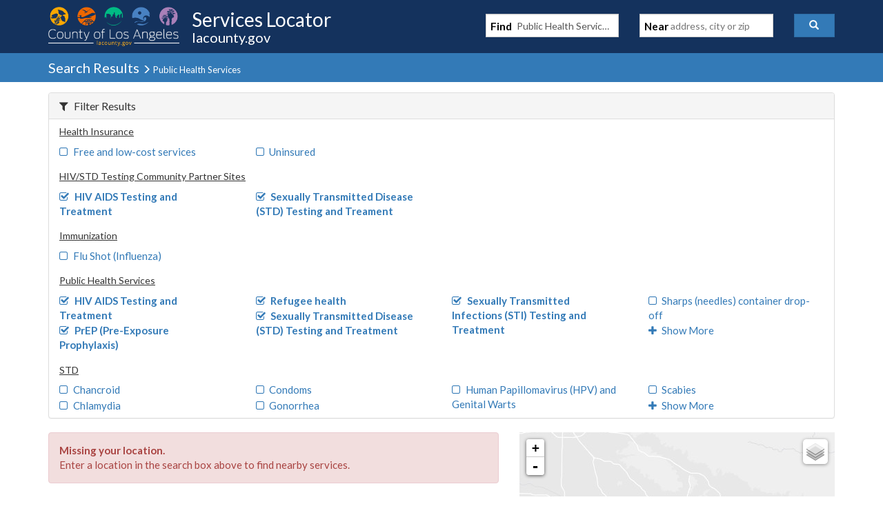

--- FILE ---
content_type: text/javascript
request_url: https://locator.lacounty.gov/d-Dunsmely-The-fresse-And-of-tis-it-inder-Was-I-
body_size: 234549
content:
(function(){var A=window.atob("[base64]/AD7ABAA+wAUAPwA/QADAPsA/gANAP0A/[base64]/Af4AggESAIEBgQF/AdEAgwELAIEBhAGDARQBhQGEARwBhgGFASEBhQGCAYYBggELAIUBhgF/AaoAhwELAIYBiAGHAbYAiQGIASgBigGJAbgAiQGCAYoBggHLAIgAiwGJAYIBiQESAIUBjAGDATIBjQGMAUMBQwGNAUsBjQGJAUMBQwGLAY0BiwEGAEMBQwEzAIUBhQFDAYoBQwF/AY0AigELAEMBQwGKATIBjQFDAVcBjgGNAVwBjQGJAY4BiQESAI0BjQF/[base64]/ARkApgESAKUBpwGmAV0BqAELAKcBpwGoATIBqQGnARkAqgGpAYgAqQGkAaoBqwGmARkArAESAKsBqwGsAV0BrQELAKsBqwGtATIBrgGrAZsBrwGuAZ8BrgE0AK8BsAF/AaEBsQGuAbABsAGxARkAsQEGALABsAEzAGwBbAEDAKMAowANAGwBbAGwAaMAsgF/AaMAswERALIBsgGzARYAswFsAbIBbAEGALMBsgF/[base64]/[base64]/AcUBxgEUAMEBxwEOAMYByAHHARAAxwEOAMgByQHHARAAxwEUAMkByQEOAMcBxwHJARAAyQEDAMcBygENAMkByQHEAcoBxAFsAckBbAF/[base64]/AD7ARAA+wEOAPwA/AH7ARAA+wEOAPwB/QH7ARAA+wEDAP0B/gENAPsB+wH4Af4B+AH3AfsB+wHLAJAA/wEcAPsBAAJ/[base64]/[base64]/[base64]/[base64]/[base64]/[base64]/[base64]/AL7AvkC+QIDAPwC+wINAPkC+QLwAvsC/AIMAKgA/QL5AvwC+QIGAP0C/QIjAKgA/gIzArQAtAARAP4C/gK0AD4BtAADAP4CPgENALQAtAAdAD4BPgE1ALQAtADoAIAC/gIfArQA/wIRAP4C/gIUANYAAAMDAP4CAQOPAAADAgMNAAEDAQMRAAIDAwMBA+AABANdAgMDBQP/AgQD/wIRAAUDBAPoAAIDBQPtAAQDBgMRAAUDBwMDABABCAOPAAcDCQMNAAgDCAMRAAkDCgMIAxMBCwN/AgoDDAMGAwsDBgP/AgwD/wIDAAYDBgMNAP8C/wI+AQYDPgEDAM8AzwANAD4BPgEMAM8ABgMSAD4BCwMGA/gCDAP/[base64]/sCKQMDAMwBzAENACkDKgMMAMwBKwM1ACoDLAMLAeAALQMRACwDLAMtAwUDBQMRACwDLAN/AgkDLQMRACwDLAPmALIALgOCAiwDLwMtAy4DLQMFAy8DBQMDAC0DLQMNAAUDBQMrAy0DLgMFAyUDBQMoAy4DLgMnAwUDBQNBAC4DLgNCACUDLwMSACoDMAMvAw4DLwMuAzADMAMFAy8DBQMGADADLwM3AhkAMAMGAC8DLwMjAC4CMQMvA/[base64]/ATMBVgNSA1UDVwMGAFYDVgMjAE8BWAMNAFkCWQIMAFgDWQNWA1kCWgMGAFkDWQMjAFgDWwMDAAICAgINAFsDWwMMAAICXANZA1sDXQMGAFwDXAMDAIsAiwANAFwDXAMjAIsAXgMMAIsAXwMRAF4DYANfAxYAXwNcA2ADYAMGAF8DXwM1AFsDYQNfA/sCXwMMAMMAYgMEAF8DYwNGAGIDYgMUAA0CZAMOAGIDZQNkAxAAZAMUAGUDZgMDAGQDZwMNAGYDZgNjA2cDYwNhA2YDYQNgA2MDYANBAGEDYQNCAF4DYwMMAKEAZgNhA2MDYQNgA2YDYAMGAGEDYQNcAxkAZgMGAGEDYQMjAAICaANhA/[base64]/UCiwOKA/cCigPvAosDiwOHA4oDigMGAIsDiwMDAMwAzAANAIsDiwMjAMwAjAMMAMwAjQMRAIwDjgONAxYAjQOLA44DjgMGAI0DjQOJA/sCjwMMAKkAkAONA48DjQMGAJADkAMjAKkAkQMMALgAkgMSAJEDkwOSA4wDlAP/ApMDkwOQA5QDlAONA5MDjQOOA5QDkwNBAI0DjQNCAIwDlAOSAw4DlQONA5QDlAOTA5UDkwMGAJQDlAOLAxkAlQMGAJQDlAMjAM0AlgOUA/[base64]/sCswMDAMAAwAANALMDswMMAMAAtgM1ALMDtwO2Ay0DuAO3A7IDuQO1A7gDtQO0A7kDtANBALUDtQNCALIDuAMSALMDuQO4Aw4DugO1A7kDtQO0A7oDtAMGALUDtQOwAxkAugMGALUDtQMjAIoAuwO1A/[base64]/[base64]/AD6wMmAO0D8QMNAHMCcwKsAfED8gNDAHMCcwLrAe0D7QPyA3MC8gPtAxkA7QPrA/ID6wMyAO0D7QPrAzYA6wPtA3MCcwLkA+sD5APeA3MCcwLdA+QD3QPcA3MCcwLbA90D3QPaA3MCcwLZA90D3QPUA3MCcwLSA90D3QPPA3MCcwLNA90D3QPJA3MCcwLGA90D3QPCA3MCcwK/[base64]/[base64]/AQcC/wEJAAECAQIGAP8B/wEBAuIAAQIIAP8B/wEGAAECAQL/Ad4A/wEGAAECAQL/AeMA/wEHAAECAQIGAP8B/wEBAjAAAQIFAP8B/wH4AQECAQIGAP8B/wFHAPsCBwIlAP8B/[base64]/AjUDVwMRAE8DTwMRAGMBXQNPA2MBTwPmAF0DYANXA08DZgM/A2ADYAPzAmYD8wIDAGADYAMNAPMC8wJzAmADYAMDAFABUAENAGADYAMMAFABZgPzAmAD8wIGAGYDZgMjAFABaQMDAOADbgMNAGkDaQMMAG4DcAM1AGkDcgNwA/UCngNyA/cCcgPvAp4DngNmA3IDcgMGAJ4DngMUAOAD3QMDAJ4D4AMNAN0D3QMjAOAD5AMMAOAD4AMRAOQD6wPgAxYA4APdA+sD6wMGAOAD4ANwA/sCcAMDAFIBUgENAHADcAMMAFIB7QPgA3AD8gMGAO0D7QMjAFIB8wMUAHYB9AMDAPMD9QMNAPQD9AMMAPUD9gMSAPQD9wP2A+QD+AP/AvcD9wPtA/gD+APyA/cD8gPrA/gD9wNBAPID8gNCAOQD+AP2Aw4D9gPyA/gD+AP3A/YD9wMGAPgD+APdAxkA+QMGAPgD+AMjAG4DbgP4A/YA+gMGAG4DbgMjAPUD9QMDAHYBdgENAPUD9QMMAHYB+wNuA/UD/AMGAPsD+wMjAHYBdgENAHgCeAKmAXYB/QNDAHgCeAIDAOsA6wANAHgCeAKmAesA/gNDAHgCeAKmAZsD/wNDAHgCeAIOAP4C/gJ4AhAAeAIUAP4CAAQDAHgCAQQNAAAEAAQMAAEEAgT/[base64]/[base64]/[base64]/[base64]/[base64]/BNwEvwQDAFcCVwINAL8EvwRzAlcCVwIDAIUBhQENAFcC3AQMAIUB4QS/[base64]/AuwE7ATpBO0E7QTnBOwE5wToBO0E6ARBAOcE5wRCAOYE7ATrBA4D6wTnBOwE5wToBOsE6AQGAOcE5wSIAhkA6wQGAOcE5wQjAOIE7ATnBPYA7QQGAOwE7AQjAJsDmwMNABcBFwEMAJsD7gTsBBcB7wQGAO4E7gQjAJsD8AQNACECIQIMAPAE8QR5BCEC8gT/A/EE8QQDAHUBdQENAPEE8wQMAHUB9AQLAPME9QT0BAYE9AT1BBkA9QT0BAIC9ATyBPUE8gTuBPQE9AQGAPIE8gQjAPAE9QQNAL0AvQAMAPUE9gTyBL0A9wQGAPYE9gQjAPUE+AQNADICMgIMAPgE+QT2BDIC+gQGAPkE+QQNAFoEWgQjAPkE+wQMAPkE/AQRAPsE/QT8BBYA/ARaBP0E/QQGAPwE/AQ1ADIC/gT8BPsC/AQNAEwCTAIMAPwE/wQ1AEwCAAX/BC0D/wQABfsEAAX+BP8E/gT9BAAF/QRBAP4E/gRCAPsE/wQSAEwCAAX/BA4D/wT+BAAF/gT9BP8E/QQGAP4E/gRaBBkA/wQGAP4E/[base64]/[base64]/ABYASQUxAEMFQwUGAEkFSQUGANsBSwVJBQ0ASQUnAEsFSwUJAEkFTAUGAEsFSwUGAEwFTAVLBd0BSwVDBUwFQwUEAEsFSwUGAEMFQwV/AU0BTQUSAEMFTgVzAyAFTwVOBSUFTgVNBU8FTwUSAE4FTgWwAiwFUAVOBTEFTgVPBVAFTwUzAE4FTgWtAbYAUQVOBTYFUgVRBZEAUQVPBVIFTwV/[base64]/[base64]/BRAAfwUOAIAFgQV/BRAAfwUDAIEFgQUNAH8FfwV9BYEFggV/BZQAfwV8BYIFfAUOAHcBggV8BRAAfAUOAIIFggV8BRAAfAUDAIIFgwUNAHwFfAWyAYMFhAUOAPMD8wOEBRAAhAUOAPMDhQWEBRAAhAUOAIUFhQWEBRAAhAUUAIUFhQUDAIQFhAUNAIUFhQV8BYQFfAVNBYUFhgV/BXwFfAUSAIYFfwWTAnYEhgV/BT8EfwV8BYYFhgUJAH8FfwUGAIYFhgV/BeIAfwUIAIYFhgUGAH8FfwWGBd4AhgUGAH8FfwWGBeMAhgUHAH8FfwUGAIYFhgV/[base64]/[base64]/[base64]/AUfAvsF/QUFA/wF/gURAP0F/QVgBBgC/wURAP0FAAbHBOcBAQZRBAAGAgb/BQEG/wX+BQIGAgYRAP8F/[base64]/BkgGPwYDAEMGQwYNAD8GPwYHAkMGQwYnAD8GPwYuAEMGQwYGAD8GPwZDBm0CQwYlBj8GJQYnAEMGPwYHAiUGJQYnAD8GPwYuACUGJQYGAD8GPwYOAEgCSAI/[base64]/[base64]/[base64]/[base64]/[base64]/Ab7BhAA+wYOAPwG/Qb7BhAA+wYUAP0G/QYDAPsG+wYNAP0G/Qb5BvsG+QbTBv0G0wYOAJgAmADTBhAA0wYOAJgA/QbTBhAA0wYOAP0G/gbTBhAA0wYUAP4G/wYOANMG0wb/BhAA/wYOANMG0wb/BhAA/wYUANMG0wYOAP8G/wbTBhAA0wYUAP8G/wYDANMG0wYNAP8G/wb5BtMG0wY1AP8G+QYDAP4G/[base64]/kGAgf2BgQH9gbwBgIH8AbdBvYG3QaQBvAGkAa9Bt0GvQYyA5AGMgNTA70GkAYkAzIDJAOEBpAGMgN/BiQDJAN9BjIDMgN8BiQDJAN4BjIDMgN2BiQDJANyBjIDMgNDBiQDJANLBTIDMgPPBCQDJAOmAzIDMgOtASQDrQE0BTIDJAMaBa0BrQEWBSQDJAMSBa0BrQEOBSQDJAMLBa0BrQEHBSQDJAMEBa0BrQEBBSQDJAP/BK0BrQH9BCQDJAP6BK0BrQH3BCQDJAP0BK0BrQHvBCQDJAPtBK0BrQHrBCQDJAPoBK0BrQHkBCQDJAO/[base64]/AoEEgQSzAYQEhAR8BIEEfAR+BIQEfgRBAHwEfARCAH0DgQRyBA4DhAR8BIEEfAR+BIQEfgQGAHwEfASHAxkAgQQGAHwEfASQA/[base64]/[base64]/QTdAvoE+gT0BP0E/wQRAPoE+gToABsCAQUlAfoEBwVzBQEFDgX/BAcF/wTkBA4F5AQRAP8E/[base64]/[base64]/[base64]/[base64]/[base64]/[base64]/[base64]/[base64]/UCoQegB/cCoAfvAqEHoQc5BaAHoAcGAKEHoQcRAIwAogehBxYAoQd0BqIHogcGAKEHoQefB/sCnwehB2gGoQcGAJ8HnwcSAHUGowefB4wApAf/AqMHowclBqQHpAehB6MHoQeiB6QHogdBAKEHoQdCAIwAowefBw4DnwehB6MHoQeiB58HnwcGAKEHoQd0BhkAogcGAKEHoQd3BvYAowcGAKEHoQd6BnsGpAcGAKEHoQd5BHkGpQd3BKEHoQcSANADpgehBxkApwelB6YHpQf/A6cHpweLBBYAqAenB8QApwelB6gHpQf9A6cHpweLBMQAqAenByoCpwelB6gHpQcLAqcHpwcGAKUHpQd+BosGqAcGAKUHpQeNBo8GqQcGAKUHpQcRAKABqgelBxYApQeZAaoHqgcGAKUHpQc1AI8GqwelB/sCpQf3AS0D9wGlB6ABpQerB/[base64]/[base64]/[base64]/[base64]/EH7gfrB+8H6wcOADkB8gfrBxAA6wcUAPIH8wcOAOsH9AfzBxAA8wcOAPQH9AfzBxAA8wcUAPQH9AcDAPMH8wcNAPQH9AfHBvMH9Qf0B4gA9AfuB/UH7gcGAPQH9Ac1ANUH9Qe/AbYC9gf1B38F9Qf0B/YH9AcOAL4C9wf0BxAA9AcDAPcH+AcNAPQH9AfXAfgH+QcUAL4CvgIOAPkH+Qe+AhAAvgIUAPkH+QcDAL4CvgINAPkH+Qf0B74C9Af1B/kH+Qe+A/QH9AfuB/kH7gflB/QH5QfjB+4H4wfWB+UH1gfQB+MH0AcyANYH1gfPB68DzwcGANYH1gcSAK8D4wfWB90H3Qe9B+MHvQcGAN0H3QfiB68D4gcGAN0H3QczAK8D4we/AdoF5QfjB8gG4wfdB+UH3QcUAA4C7gcOAN0H9AfuBxAA7gcUAPQH+QcOAO4H+gf5BxAA+QcUAPoH+gcDAPkH+QcNAPoH+gfHBvkH+wf6B8gA+gfjB/sH4wcGAPoH+gf1B9sH2we1A/oH+gfjB9sH2wfiB/oH4ge9B9sHvQfPB+IHzwfQB70HvQfPB8ADzwcGAL0HvQfJB9cH0Ae9B8QDvQcGANAH0Ae7A3QD1wcGANAH0Ae+A1EA2wcGANAH0AfDAxAA4gcGANAH0AdEBM4C4wcRANAH+gfjB9EC+wcRAPoH+gckA9cC/Af7B/oH+wcRAPwH/AdNAj0B/QcRAPwH/gf9B7kE/wcRAP4H/gcRAKwGAAj+B+ECAQj/[base64]/[base64]/[base64]/UCoAefB/cCnwfvAqAHoAdcA58HnwcGAKAHoAcRAF8DogegBxYAoAdoA6IHogcGAKAHoAecB/sCowegB1sDpQcGAKMHowcSAG0DpwejB18DqQf/AqcHpwdhA6kHqQelB6cHpQeiB6kHpwdBAKUHpQdCAF8DqQejBw4DrQelB6kHqQenB60HpwcGAKkHqQdoAxkArQcGAKkHqQdsA/YArgcGAKkHqQf9AwACrwcLAK8DsAevBwYEsQewBxkAsgexB6EAtAepB7IHqQf/A7QHtAewB6EAvQe0B6oAtAepB70HqQd5BLQHtAf/A6kHqQewB6oAsAepBy4FqQe0B7AHsAdxA6kHqQcGALAHsAezAX0DtAcGALAHsAeHA4wDvQcGALAHsAcRAI8DwgewBxYAsAeQA8IHwgcGALAHsAc1AIwDzQewB/sCsAeJAy0DiQOwB48DzwfNB4kDiQPCB88HzwdBAIkDiQNCAI8D1wcSAIgD2wfXBw4D4geJA9sHAQjPB+IHzwcGAAEI4geQAxkAAQgGAOIH4geLA/[base64]/sC4gcEAMQDTwhGAOIH4gdPCGcDTwhOCOIH4gdNCE8ITQhBAOIH4gdCAL0DTgjiB8cD4gdNCE4ITQgGAOIH4ge+AxkATggGAOIH4gfDA/[base64]/AsUEXAjIBVsIXQhZCFwIXAhaCF0IWghVCFwIVQgRAFoIWggSBZkHXAj+BVoI/gURAFwIWghEBEUGXAgzBloIWggRAFwIXAjEBLUAXggRAFwIXwheCE8DYAhaCF8IWgj+BWAI/gVVCFoIVQgDAP4F/gUNAFUIVQhUCP4F/gVVCNABVQgyAP4F/gVVCDYAVQhVADYAYAj+BVUI/gUJAGAIYAgGAP4F/gVgCNMBYAgGAP4F/gVgCOIAYAgIAP4F/gUGAGAIYAj+Bd4A/gUGAGAIYAj+BeMA/gUHAGAIYAgGAP4F/gVgCDAAYAgFAP4F/gUcAGAIYAg1ABkFYQgUAL4GYggDAGEIYQgNAGIIYgjuAWEIYwhiCJAAYghgCGMIYAhiCMYCZAhLAGAIYAhiCEcEZQhkCGAIYAhLAGUIZAjLAA0BZQhiCGQIYghgCGUIYAhOAGIIYggyBRgGZQhiCIkAYghgCGUIYAj+BWII/gUxAGAIYAgGAP4F/gUGANEDYgj+BQ0A/[base64]/[base64]/AURADcINwiPACkDKQMNADcINwjHBCkDfQg2ATcIfggvBn0IfQj8BX4I/AURAH0IfQgDBqcFfggRAH0IfQjBBdIEfwh2Bn0IgAh+CH8Ifgj8BYAI/AUyB34IMgcDAPwF/AUNADIHMgfeAvwF/AUyB9ABMgcyAPwF/AUyBzYAMgf8BVUI/AUJADIHMgcGAPwF/AUyB9MBMgcGAPwF/AUyB+IAMgcIAPwF/AUGADIHMgf8Bd4A/AUGADIHMgf8BeMA/AUHADIHMgcGAPwF/AUyBzAAMgcFAPwF/AUcADIHMgemAeUEfggcADIHMgcDAGcBZwENADIHMgcNAmcBfwgyB5AAMgcdAH8Ifwh+CDIHMgf8BX8I/AUxADIHMgcGAPwF/AUJAOQA5AAGAPwF/AUGAOQA5AD8Bd0B/AUyB+QA5AAEAPwF/AV2COQA5ABuCPwF/AVqCOQA5ABgCPwF/AViCOQA5ADiB/wF/AVSCOQA5ABRCPwF/AVQCOQA5ABPCPwF/AVOCOQA5ABNCPwF/AVMCOQA5ABLCPwF/AVKCOQA5ABJCPwF/AVHCOQA5ADsBvwF/AUyCOQA5AAUCPwF/AUCCOQA5AABCPwF/AXPB+QA5AC9B/wF/AW0B+QA5ACpB/wF/AXPBuQA5ACuB/wF/AWtB+QA5ACnB/wF/AWfB+QA5ABkBfwFZAUJAOQA5AAGAGQFZAXkAOIA5AAIAGQFZAUGAOQA5ABkBd4AZAUGAOQA5ABkBeMAZAUHAOQA5AAGAGQFZAXkADAA5AAFAGQFZAUHAuQA5AAnAGQFZAUuAOQA5AAGAGQFZAXQAsUE/AVwCGQFMgcRAPwF/AX6AD0CqQcRAPwF4gepB9cCqQcyB+IHSggRAKkHqQc1B/MFUQgRAKkHqQcRAAsIYAipB6gEYghRCGAIUQhKCGIISggRAFEIUQjLAl8CYAgRAFEIUQhgCFsIYAgRAFEIUQgqBkkCYghgCFEIYAgRAGIIYggMAsUEagg/[base64]/[base64]/[base64]/UCmAiKCPcCigjvApgImAgfA4oIiggGAJgImAgRACIDmQiYCBYAmAgvA5kImQgGAJgImAgrA/sCKwOYCCUDmggGACsDKwMSADMDmwgrAyIDnAj/ApsImwg3ApwInAiaCJsImgiZCJwImwhBAJoImghCACIDnAgrAw4DnQiaCJwImgibCJ0ImwgGAJoImggvAxkAnAgGAJoImggxA/YAnggGAJoImgg0AzcDnwgGAJoImgj/[base64]/[base64]/oBswiyCP4BsgixCLMItAgcAJgDtQi0CIwDtAiyCLUIsggyALQItAiyCDYAsgg1ACkCtQiyCIMCtgi1CIgDtQi0CLYItAgGALUItQioAYgDtgiLA7UItQi0CLYItAgGALUItQi0CBwDHAOlCLUIpQgGABwDHAOWA/[base64]/AW0ByAilCCsBKwHHCMgIpQitAysByAgGAKUIpQiwA/[base64]/UI+AjMBxkAzAf3CPgI9wj2CMwHzAcLAMcD+QjMB6sDzAf5CBYA+QjMB6kA+gj3CPkI9wiUA/oI+QgGAPcI9wikBDsBpAT3CB4C9wi1A6QEpAQGAPcI9wgHAtoB+ggnAPcI9wguAPoI+ggGAPcI9wgHAvQI9AgnAPcI9wguAPQI9AgGAPcI9wj0CG0C9Aj6CPcI9wgnAPQI9AjFA/cI9wgGAPQI9AjMA9AD+ggGAPQI9AgRAJ8D+wj0CBYA9AjOA/sI+wgGAPQI9Ag1ANAD/Aj0CPsC9AgEANUD/QhGAPQI9Aj9CGcD/Qj8CPQI9Aj7CP0I/QhBAPQI9AhCAJ8D/gj0CCUC/wj9CP4I/QgGAP8I/gjOAxkA/wgGAP4I/gjRA/YAAAkGAP4I/ghrAwABAQn+CGoC/gjTAwEJAQkGAP4I/ghiAg0BAgkGAP4I/ghwArgCAwkGAP4I/ggOAGIBYgH+CBAA/ggOAGIBBAn+CBAA/ggOAAQJBQn+CBAA/ggOAAUJBQn+CBAA/ggOAAUJBQn+CBAA/ggOAAUJBQn+CBAA/ggUAAUJBQkOAP4I/ggFCRAABQkOAP4I/ggFCRAABQkUAP4I/ggOAAUJBQn+CBAA/ggUAAUJBQkOAP4I/ggFCRAABQkUAP4I/ggOAAUJBQn+CBAA/ggOAAUJBQn+CBAA/ggUAAUJBQkOAP4I/ggFCRAABQkUAP4I/ggOAAUJBQn+CBAA/ggOAAUJBQn+CBAA/ggUAAUJBQkOAP4I/ggFCRAABQkOAP4I/ggFCRAABQkOAP4I/ggFCRAABQkUAP4I/ggOAAUJBQn+CBAA/ggOAAUJBQn+CBAA/ggOAAUJBQn+CBAA/ggUAAUJBQkOAP4I/ggFCRAABQkUAP4I/ggOAAUJBQn+CBAA/ggOAAUJBQn+CBAA/ggDAAUJBQkNAP4I/gjpAQUJBQkGAP4I/ggOAH8IBgn+CBAA/ggUAAYJBwkDAP4I/ggNAAcJBwnKAv4ICAkHCYgABwnrAQgJCQkyAAcJCgkJCdoBCQkKCdABCgntAQkJCQkxAAoJCgkGAAkJCQkKCUwFCgkEAAkJCQkGAAoJCgkJCfIBCQkFCQoJBQkDCQkJCQkCCQUJAgkBCQkJBQkACQIJAgn/CAUJBQn9CAIJAgn6CAUJBQnNAwIJAgn3CAUJ9wjGAwIJAgmqBPcI9wi/AwIJAgmkBPcI9wijBAIJAgmgBPcI9widBAIJAgmRBPcI9wiOBAIJAgmaA/[base64]/[base64]/AIYwd4CO4IeAgRAGMHYweABw8F7ggRAGMHYwfaBDAG8AgSBWMHYwfuCPAI7ggRAGMHYwe8ADQF8AgzBmMHYwcRAPAI8AjoBdIE8Qh2BvAI+QhjB/[base64]/[base64]/[base64]/[base64]/CVUJPwlUCdABVAkyAD8JPwlUCTYAVAk/CVUIPwkJAFQJVAkGAD8JPwlUCdMBVAkGAD8JPwlUCeIAVAkIAD8JPwkGAFQJVAk/Cd4APwkGAFQJVAk/CeMAPwkHAFQJVAkGAD8JPwlUCTAAVAkFAD8JPwkcAFQJVAm/AWQBVglUCdcAVAlBCVYJQQk/[base64]/[base64]/[base64]/[base64]/[base64]/[base64]/ArsCuwK+CcQJvgm8ArsCuwLBCb4JvAJBALsCuwJCAMAJvgnDCQ4DwAm7Ar4JuwK8AsAJvAIGALsCuwK6CRkAugkGALsCuwIjAOsH6we7AvYAuwIGAOsH6wcjAMIJvgkDAPMI8wgNAL4JvgkMAPMIwAnrB74J6wcGAMAJvgkjAPMI8wgMADYFwAl5BPMI8wj/[base64]/[base64]/A/cJ9wn1CcwA9Qn3CeEB9wn5CfUJ9Ql5BPcJ9wn0CfUJ9AkGAPcJ9QkjAPYJ9gkUAKMD9wkOAPYJ+Qn3CRAA9wkUAPkJ+gkDAPcJ+wkNAPoJ+gkMAPsJ/An1CfoJ9QkGAPwJ+gkjAPsJ+wkDAKgDqAMNAPsJ+wkMAKgD/An6CfsJ+gkGAPwJ/AkDAPkJ/QkNAPwJ/AkjAP0J/gkMAP0J/wkRAP4JAAr/CRYA/wn8CQAKAAoGAP8J/wk1APsJ+wn/CfsC/wkDAKQDpAMNAP8J/wkMAKQDAQo1AP8JAgoBCi0DAQoCCv4JAgr7CQEK+wkACgIKAApBAPsJ+wlCAP4J/gkSAP8J/wn+CQ4D/gn7Cf8J+wkACv4J/gkGAPsJ+wn8CRkA/AkGAPsJ+wkjAKgDqAP7CfYA+wkGAKgDqAMjAKQD/[base64]/Aj4KPgo7Cj8KPwr7Bz4K+wc6Cj8KOgpBAPsH+wdCADkKPgo9Cg4DPQr7Bz4K+wc6Cj0KOgoGAPsH+wc4ChkAPQoGAPsH+wcjAHsFPgr7B/YAPwoGAD4KPgojABkBGQEDAK4JrgkNABkBGQEMAK4JQAo+ChkBQQoGAEAKQAojAK4JQgoUAB4GQwoDAEIKRAoNAEMKQwoMAEQKRQp5BEMKRgr/[base64]/[base64]/[base64]/[base64]/[base64]/QKSQcEAO0K7QoGAEkHSQfOAxAA9AoGAEkHSQfRA9oB9goGAEkHSQfTAyUC9woGAEkHSQdiAgAB+AoGAEkHSQdmB6MBZgcxAEkHSQcGAGYHZgfpAV8A+QoGAGYHZgcGAHAC+gpmBw0AZgcnAPoK+gr5CmYH+QoGAPoK+goGAPkK+Qr6Ct0B+gpJB/kKSQcEAPoK+QoGAEkHSQfpARAA+goGAEkHSQfbAdAB+woGAEkH/AoUAH8IfwgOAPwK/Ap/CBAAfwgOAPwK/Qp/CBAAfwgOAP0K/Qp/CBAAfwgOAP0K/Qp/CBAAfwgUAP0K/QoOAH8Ifwj9ChAA/QoUAH8I/goOAP0K/Qr+ChAA/goDAP0K/QoNAP4K/grtAf0K/QoGAP4K/goOAH8Ifwj+ChAA/goUAH8IfwgDAP4K/goNAH8IfwjLAf4K/gr9Cn8Ifwj7Cv4K/Qr6Cn8Ifwj5Cv0K+Qr4Cn8Ifwj3CvkK+Ar2Cn8Ifwj0CvgK9ArtCn8IfwiuBPQK7QqsBH8IfwjiCO0K4ggGAH8IfwjiCOIA4ggIAH8IfwgGAOII4gh/CN4AfwgGAOII4gh/COMAfwgHAOII4ggGAH8IfwjiCDAA4ggFAH8Ifwj5BOII4ggGAH8IfwgjAN8I7QoGANoB9AqsAXoE9gocAPQK9ApjAtgF+Ar0CrgB9AodAPgK+AoSAPQK9ApUBRQB+Qr0CiwF+gr5CjEF+Qr4CvoK+AoSAPkK+QplAl0BXQELAPkK+QpdAbYA+gr5ChgG/Qr6CokA+gr4Cv0K+Ao1APoK+gpdARQB/Qr6Ch0G/gr9Ch8G/Qr4Cv4K+Ar9CmAF/goJAPgK+AoGAP4K/gr4CuIA+AoIAP4K/goGAPgK+Ar+Ct4A/goGAPgK+Ar+CuMA/goHAPgK+AoGAP4K/gr4CjAA+AoFAP4K/gr2CvgK9go1AP4K+Ar2CqsD9gpZAMMA/gr4CvYK+ArtAf4K/goGAPgK+AomABwG/wr4ChYA+AoGAP8K/wr4CvkG+Ar+Cv8K/grtCvgK+AoGAP4K/gr4CuIA+AoIAP4K/goGAPgK+Ar+Ct4A/goGAPgK+Ar+CuMA/goHAPgK+AoGAP4K/gr4CjAA+AoFAP4K/gp/CPgK+AoGAP4K/gojACIHIgeEA6sD/woiB/YKIgcGAP8K9gpwAgAB/[base64]/QoJAAELAQsGAP0K/QoBC+IAAQsIAP0K/QoGAAELAQv9Ct4A/QoGAAELAQv9CuMA/QoHAAELAQsGAP0K/QoBCzAAAQsFAP0K/QrLAQELAQv0Af0K/QrEAQELxAEAC/0K/Qr/CsQBxAEiB/0KIgcGAMQBxAEiB+IAIgcIAMQBxAEGACIHIgfEAd4AxAEGACIHIgfEAeMAxAEHACIHIgcGAMQBxAEiBzAAIgcFAMQBxAH+CiIHIgcGAMQBxAEjAGkB/QoDABsHGwcNAP0K/[base64]/YADgsGAA0LDQsjAOkHDwsUAPwA/AAOAA8LEAv8ABAA/AAUABALEQsDAPwAEgsNABELEQsMABILEwtFBBELFAsDAKsCqwINABQLFAsMAKsCFQsTCxQLEwsNCxULFQsGABMLEwsjAEMFQwUTC/[base64]/C0QLPwszC0ILMwsRAD8LPwtNAoEDQgt8Az8LPwsRAEILQgvHBM4CQwv6AEILRAsRAEMLQwvoADgCRQvQAkMLRgtEC0ULRws/C0YLPwsRAEcLRgvoAHUCRwvdAkYLSAtrBkcLSQsRAEgLSAtNAk4CSgvtAEgLSwsRAEoLSgtLC3MGSwtJC0oLSQs/[base64]/[base64]/8FWAtZC1oLWQtXC1gLVws6C1kLOgsRAFcLVwteBRgCWAsRAFcLVwv6AEoCWQtYC1cLWwsRAFkLWQtBCKEFXAtbC1kLWQsRAFwLWwt8Co0HXAsRAFsLWwszAhcFXQsRAFsLWwtdC/[base64]/MBXAs6C4YIhggxAFwLOgsGAIYIhggDAFsBXAsNAIYIhggMAFwLYwtJC4YISQs1AGMLZAtJC7MISQsDAEgBSAENAEkLSQsMAEgBZQtOAEkLZgtlC2UIZQtkC2YLZgsGAGULZQskC4YIJAtTAGMLYwskC/[base64]/AENACoLKgsMAPwBbAtOACoLbgtsC2UIbAtkC24LZAsGAGwLbAtkCyQLJAsxAGwLZAsGACQLJAsDAEYHRgcNACQLJAsjAEYHbAsGACQLbgtsCw0AbAsnAG4LbgtpC2wLaQsGAG4LbAsGAGkLaQtsC90BbAtkC2kLZAsEAGwLaQsGAGQLZAsjAPwB/AEGAGQLbAv8AQ0A/AEnAGwLbAtpC/wB/AEGAGwLaQsGAPwB/AFpC90BaQshBfwB/AEEAGkLIQUGAPwB/[base64]/[base64]/[base64]/Cz8LlgsSACMLlwuWCz8LmAsRAJcLlwuYCxYAmAuJC5cLiQuOC5gLjgsyAIkLiQt/C5UHlwuWC5UHmAsRAJcLlwuYCxYAmAuJC5cLiQuOC5gLjguJC5MLiQsyAI4LjguJCzYAiQuSC1ELkgtOAIkLiQuSC1MLkgtFAIkLiQuSC1QLkguOC4kLiQsyAJILjgt/C1kLkguWC1kLkwsRAJILkguTCxYAkwuOC5ILjguJC5MLiQtSAOEDkgtFAIkLiQuSC/MBkguOC4kLiQsxAJILjgsGAIkLiQsMADsLkguWC4kLkws1AJILlguTC7MIkwsDAJ4DlwsNAJMLkwsMAJcLmAtOAJMLmQuYC2UImAuWC5kLmQsGAJgLmAt/C4kLfwtTAJILkgt/C/[base64]/[base64]/C90BfwuWC5kLlgsEAH8LfwsGAJYLlgsjAJwLmQsGAJYLnAuZCw0AmQsnAJwLnAt/C5kLfwsGAJwLmQsGAH8LfwuZC90BmQuVC38LfwsEAJkLlQsGAH8LfwsjAIULhQt/C/[base64]/[base64]/YAvgsGALsLuwsjAN0HvwsOAH4FfgW/CxAAvwsOAH4FfgW/[base64]/C3QDygsGANIG0gZLBx8HywsRANIG0gbLC+0HzAsRANIG0gaIB/MFzQsRANIG0gbNC4oHzQvMC9IG0gYRAM0LzAvIBOQBzQsRAMwLzgvNC38HfwcRAM4Lzgt/B4sHfwcRAM4LzguECnkDzwsRAM4LzgvPC0IHzwt/B84LfwfSBs8L0gYDAH8HfwcNANIG0gZzAn8HfwcDAAQCBAINAH8HfwcMAAQCzgvSBn8H0gYGAM4LzgsjAAQCBAIDAHYCdgINAAQCBAIMAHYC0AvOCwQC0QsGANAL0AtdBe0H0gsRANAL0AsnBnkC0wsRANAL0AvTC2AH0wsRANAL0Av+B6gE/gfTC9AL0wvSC/4H/gcRANML0gubCXsD1AsRANIL0gvUC1EIUQgRANIL0gsRAEIL1AvSCzEG1Qs0CtQLNApRCNULUQj+BzQK/gcDAFEIUQgNAP4H/gfZAVEINAoGAP4H/gcDAF0JXQkNAP4H/[base64]/[base64]/AL2QsRAOwL7AsMABcJ8AvZC+wL2QvqC/AL7AsGANkL2QsjABwJ8AsDAOoI6ggNAPAL8AsMAOoI8QsSAPAL8AvxCxYA8gvZC/AL8AsGAPIL8gsjABcJ8wvxCxkA8QvyC/ML8wvwC/EL8AvsC/ML7AvoC/AL6AvhC+wL4QsyAOgL6AvhCzYA4QtWANgL2AvoC+EL4QsyANgL2AvhCzYA4Qs1ANsL6AvhC4MC7AsDAO8A7wANAOwL7AsMAO8A8AvoC+wL6AvYC/AL2AsGAOgL6AsjAOoI8AsSANsL8QvwC+wL7AvoC/EL8AvYC+wL2AsGAPAL7AsjAO8A8AsGAOwL7AvwCw0A8AsnAOwL7AvYC/AL2AvcC+wL3AsGANgL2AvdC18A7AvcC9gL2AvaC+wL2gsyANgL2AvaCzYA2gs1AP4H3AvaC4MC2gsDABkJGQkNANoL2gsMABkJ7AvcC9oL3AvYC+wL2AsGANwL3AsjAJAC7AsSAP4H8QvsC9oL7AvcC/EL8QvYC+wL2AsGAPEL7AsjABkJGQkGAOwL8QsZCQ0AGQknAPEL8QvYCxkJGQnWC/EL1gsGABkJGQkjAHYC2AsZCfYA8QsGANgL2AsDAJwAnAANANgL2AsMAJwA8wtMANgL9AvhC7MI4QsHAuUL5QsnAOEL4QsuAOUL5QsGAOEL4QsDACAIIAgNAOEL4QsMACAI9QsHAuEL9gsnAPUL9QsuAPYL9gsGAPUL9Qv2C20C9gvlC/UL5QsnAPYL9Qv0C+UL5QsGAPUL9AvrC+EL6wvqC/QL6gvlC+sL5QsyAOoL6gvlCzYA5Qs1ANgL6wvlC4MC5QsDAJwBnAENAOUL5QsMAJwB9AvrC+UL6wvqC/QL6gsGAOsL6wsjACAIIAgSANgL9AsgCOULIAjrC/QL9AvqCyAIIAgGAPQL6gsjAJwBnAEGAOoL9AucAQ0AnAEnAPQL9AsgCJwBnAHzC/QLIAgGAJwBnAEjADUJNQmcAfYA8wsGADUJNQkjAKIA9AumAf4A9Qs1APQL9gv1C/YH9gcOAG8Jbwn2BxAA9gcOAG8J9wv2BxAA9gcDAPcL9wsNAPYH9gfXAfcL+AsOAG4Jbgn4CxAA+AsUAG4JbgkOAPgL+QtuCRAAbgkDAPkL+gsNAG4Jbgn2B/oL9gf2C24J9gs1APYH+wu/Ad0I/AsDADAFMAUNAPwL/Av7CzAF+wv2C/wL9gvHBvgA/Qv2CxcA9gv7C/0L+ws1CfYL9gsGAPsL+wsjADsJOwlbANoB/gtTADsJOwn5BUkD/ws7CW8COwnlCv8L/wthANoBAAw7Cf8LOwlCAAAM/wsDAKQApAANAP8L/wvLAKQAAAw7Cf8LOwn+CwAM/gsGADsJOwn+C1AD/gsGADsJOwn+C+IA/gsIADsJOwkGAP4L/gs7Cd4AOwkGAP4L/gs7CeMAOwkHAP4L/gsGADsJOwn+CzAA/gsFADsJOwn7C/4L/gsGADsJOwkjAKQA/wtiALkAAAwDAP8L/wsNAAAMAAw7Cf8L/[base64]/[base64]/[base64]/AdMFKAz4B0IK+AcHAigMKAwnAPgH+AcuACgMKAwGAPgH+AcOAPkJ+Qn4BxAA+AcOAPkJ+Qn4BxAA+AcDAPkJ+QkNAPgH+AfnB/kJ+Qn4BwgM+AcHAvkJ+QknAPgH+AcuAPkJ+QkGAPgH+AfuARQJFAn4B4kA+AcHAhQJFAknAPgH+AcuABQJFAkGAPgH+AcOABALEAv4BxAA+AcOABALCAz4BxAA+AcDAAgMCAwNAPgH+AenAQgMCAz4B/AG8AYHAggM+AcnAPAG8AYuAPgH+AcGAPAG8Aa/[base64]/[base64]/AoNAEwGTAanAfwK/AoOAEoBSgH8ChAA/AoDAEoBSgENAPwK/ApMBkoBTAYHAvwK/AonAEwGTAYuAPwK/AoGAEwGTAYNAkoBMAxMBpQATAYHAjAMMAwnAEwGTAYuADAMMAwGAEwGTAa/[base64]/0J/QlMBq4CTAYHAv0J/QknAEwGTAYuAP0J/[base64]/DBAAPwwOAOIB4gE/[base64]/Qm1AjoMtQIbCv0J/Qk5DLUCtQI4DP0J/[base64]/[base64]/QkRAPkJ+QndAlgCGwoRAPkJ/AobCuECGwr9CfwK/QkrCRsKKwkRAP0J/[base64]/[base64]/ARAMEAwYDAUIGAwLDBAMEAwUDBgMFAwGABAMEAxnAlIHGAwRABAMEAwYDHwBfAERABAMEAwaBogGGAyDCBAMEAx8ARgMfAERABAMEAwGA/[base64]/gIYDBAAGAwUAP4C/gIDABgMGQwNAP4C/gLWABkM1gALDP4C/gL6AtYA1gAGAP4C+gI2AdQC1AKxBPoC+gIRANQC1AIaBrkE/gJmCdQCsQT6Av4C/gIRALEEsQRbBO4AGgzdArEEGwwRABoMHAwbDDoCOgIRABwMGwwRB08DEQc6AhsMOgL+AhEH/gIDADoCOgINAP4C/gIUCToCOgL+AtAB/gIyADoCOgL+AjYA/gI6AlUIOgIJAP4C/gIGADoCOgL+AtMB/gIGADoCOgL+AuIA/gIIADoCOgIGAP4C/gI6At4AOgIGAP4C/gI6AuMAOgIHAP4C/gIGADoCOgL+AjAA/gIFADoCOgIcAP4C/gLLB98IEQf+AgMK/gILDBEHEQc6Av4COgIGABEH/gIjABEJEQftAdABEQkyABEHFAl/[base64]/[base64]/[base64]/[base64]/[base64]/[base64]/[base64]/[base64]/[base64]/[base64]/[base64]/[base64]/[base64]/QYOAGsJogv9BhAA/QYDAKILrwwNAP0G/QbgAa8MrwwOAGYLZguvDBAArwwUAGYLZgsDAK8MrwwNAGYLZgv9Bq8M/QZfCGYLZgtFAP0G/QYOAL0GvQb9BhAA/QYDAL0GygwNAP0G/QbLB8oMywz9BuYK/QZmC8sM5gpTAP0G/QYOAKsLqwv9BhAA/QYDAKsLywwNAP0G/QbLB8sM3AwDAPwG/AYNANwM3Az9BvwG/QZmC9wMZgtQAP0G/QamAToD3Aw1AP0G/QYNAuEI3wz9BogA/QbcDN8M3AwUAKMCowIOANwM3AyjAhAAowIUANwM3wwDAKMCowINAN8M3wwNAqMC4AzfDKAD3wxfCOAM4Az9Bt8M/QZmC+AMZgvmCv0G/QYmCWYL5goGAP0G/[base64]/YM+AwRAPcM9wz4DAAIAAjaAvcM9wwRAAAIAAg5B/oEOQcRAAAIAAhBBnoDQQY5BwAI+AwRAEEGQQZgBBsC+QwRAEEGQQb5DHUM+QwRAEEGQQb5DEIH+Qz4DEEGQQb3DPkM9wwDAEEGQQYNAPcM9wxzAkEGQQb3DGAD9wwGAEEGQQa/AaQD+AxBBsgBQQZfCPgM+AxmA0EGQQYGAPgM+AzPAiwL+QwRAPgM+Ax8B2oG+gz5DPgM+AwRAPoM+gwRAPYM+wz6DBoMGgwRAPsM+wz6BYwG/AwaDPsMGgz4DPwM+AwDABoMGgwNAPgM+AxzAhoMGgz4DHAD+AwGABoMGgwOANsA2wAaDBAAGgwUANsA2wADABoMGgwNANsA2wCnARoMGgzbAN0A2wBfCBoMGgztA9sA2wAGABoMGgzuBzID/AwRABoMGgz8DO0H/AwRABoMGgzpCagE/Qz/BxoM/wf8DP0M/AwDAP8H/wcNAPwM/AxzAv8H/Qz8DOQD/AwGAP0M/QwyBWkG/gz9DJAA/QxfCP4M/gzdA/0M/QwGAP4M/gwnBi0C/wxwCP4MAA0RAP8M/wwADUoJAA0RAP8M/wxbBrkEAQ0RAP8M/wwBDQsEAQ0ADf8M/wwDAAENAA0NAP8M/wxzAgANAQ3/DGkD/wwGAAENAQ01AAAEAg0BDfUCAw0CDfcCAg3vAgMNAw34AwINAg0GAAMNAw0RAPUDBA0DDRYAAw37AwQNBA0GAAMNAw0BDfsCAQ0DDfQDBQ0GAAENAQ0SAAEEBg0BDfUDBw3/[base64]/BC4NLg0xADANMA0GAC4NLg0GAIUEMQ0uDQ0ALg0nADENMQ0JAC4NLg0GADENMQ0GAC4NLg0xDd0BMQ0wDS4NLg0EADENMA0GAC4NLg1/[base64]/AkAFQAU+BVkNWQ1bDUAFQAVcDVkNWQ1BAEAFQAVCAFECWw0/BQ4DPwVABVsNQAVZDT8FPwUGAEAFQAVBBRkAWQ0GAEAFQAU9BfYAWw0GAEAFQAVEBakCXA0GAEAFQAV5BBgFXQ14BEAFQAU4AwYEOANABRkAQAU4A0wBOANdDUAFQAXUADgDOAMGAEAFQAV4A/[base64]/sC9QcEABoDeg1GAPUH9Qd6DWcDeg15DfUH9Qd4DXoNeA1BAPUH9QdCABkCeQ31B1kC9Qd4DXkNeA0GAPUH9QdLAxkAeQ0GAPUH9QdSA/YAeg0GAPUH9QdFBFsDew31B14D9QdWA3sNew0GAPUH9QdZA7oAfA0GAPUH9QdcA0cEfQ0GAPUH9QcOAPwA/[base64]/UH9QcGAH4Nfg0gBh8HIAYRAH4Nfg13CHwFfw0gBn4NgA0RAH8Nfw0RAFsHWwd/DU8JgQ0RAFsHWweBDQsEgg2ADVsHWwcDAIINgg0NAFsHWwdzAoINgg1bB18DWwcGAIINgg01AOwAgw2CDfUChA2DDfcCgw3vAoQNhQ1oA4MNgw0GAIUNhQ0RAG0Dhg2FDRYAhQ1vA4YNhg0GAIUNhQ2CDfsCgg2FDWMDhw0GAIINgg0SAAACiA2CDW0DiQ3/AogNiA1sA4kNiQ2HDYgNhw2GDYkNhg1BAIcNhw1CAG0DiA2CDQ4Dgg2HDYgNhw2GDYINgg0GAIcNhg1vAxkAhw0GAIYNhg1xA/[base64]/QF9AURAGoIagh/AnwFgA0RAGoIagi8AFUDlQ2ADWoIagj0BZUNlQ0RAGoIagjEBC0Clg0RAGoIlw0fAuECmA2WDZcNmQ0RAJgNmA1gBMAEwAQRAJgNmA0VAVICmg2CA5gNmw3ABJoNwASZDZsNmQ2VDcAEwAQRAJkNmQ1LAj8DPwMRAJkNmQ0RAGUJZQnQAmgJaAmZDWUJZQk/A2gJaAkRAGUJZQkRANAEmQ1dAjMHmg1lCZkNZQkRAJoNmQ2CAo4Img0RAJkNmQ2aDXMGmg1lCZkNZQloCZoNaAnABGUJwAQDAGgJZQkNAMAEwASPDWUJZQm/[base64]/CJICkgL9CC8FLwX6CJICkgLNAy8FLwVlCZICkgLABC8FwAQyCpICkgKMB8AEwASUDZICkgK/[base64]/AC8AJjDZICkgKkB/AC8AJiDZICkgJhDfAC8AJgDZICkgJfDfAC8AJABZICkgJeDfAC8AJdDZICkgI4A/AC8AJcDZICkgJbDfAC8AJZDZICkgI/BfAC8AJaDZICkgKKCPAC8AJFDZICkgJVDfAC8AJUDZICkgJTDfAC8AJSDZICkgJRDfAC8AJQDZICkgJPDfAC8AJODZICkgIADfAC8AKiApICkgJLDfACogJKDZICkgJJDaICogJIDZICkgJHDaICogJGDZICkgJEDaICogIJCZICkgJBDaICogK2AZICtgE/[base64]/[base64]/[base64]/CtYA1gC9CtsA2wCpCtYA1gCbCtsA2wDaCNYA1gC9BdsA2wCLCtYA1gCJCtsA2wB7CtYA1gBwCtsA2wBvCtYA1gBqCtsA2wBmCtYA1gBiCtsA2wBgCtYA1gBeCtsA2wBbCtYA1gBWCtsA2wBTCtYA1gBRCtsA2wBPCtYA1gBLCtsA2wBJCtYA1gBHCtsA2wBBCtYA1gA/[base64]/[base64]/[base64]/AsABwAH2AjoCOgIIAsABwAEJAjoCCAJBAMABwAFCAO4CCQLEBw4DOgLAAQkCwAEIAjoCCAIGAMABwAH5AhkACQIGAMABwAENA/[base64]/MCpwPjBWIDYgMDAKcDpwMNAGIDYgPZAacDqAMGAGIDYgMzALwCvAIUAkkC5wMRALwCvALnA1IG5wMDALwCvAINAOcD5wNiA7wCYgPnA14D5wMGAGIDYgP/[base64]/BaMCowIRAEUFPwVMDFgEWAQRAD8FPwURAMwLRQU8AuYCgAXNBEUFjwU/BYAFPwVYBI8FWASjAj8FowIRAFgEWARQAp4CPwXdAlgEgAUqBj8FPwURAIAFgAV3CMAEwAQ/BYAFPwURAMAEwARNAtAEgAUDBsAEwAQRAIAFgAUBA9IEjwVJBoAFlgXABI8FwAQ/[base64]/YG9gbzBvQG8wYGAPYG9gZdAp4CAwcRAPYG9gYDB9YGAwcRAPYG9gZmBb8GZgUDB/YGvwa3BmYFZgW2Br8GtgY2BmYFZgW9BbYGvQUDAGYFZgUNAL0FvQVPAWYFZgXHBh8INgZmBYkAZgXXBzYGNga9BWYFvQUGADYGNgZLBywLtwYRADYGNgZnAtcCvwYRADYGNgYIAz0E9ga/BjYGNga3BvYGtwYRADYGNga3BsgLvwYRADYGNgZEBE8C9gaAAzYGAwcRAPYG9gZpDA8FDwUDB/YG9gYRAA8FDwVQAgQDAwdrBg8FBwcRAAMHAweCAjIGFgcRAAMHAwcnBusF6wUWBwMHAwcHB+sF6wX2BgMH9ga/BusF6wURAPYGvwYRANgK9gbaBAkDAwfQAvYG9ga/BgMHAwcRAPYG9gaFA20GBwcRAPYG9gY8Ap4CFgfeBPYG9gYHBxYHBwcDB/[base64]/[base64]/UH1QeVB9kH2QcRANUH1QfIBFsC6wfQAtUH9QcRAOsH6wdnAk4CGQgRAOsHHwjEBEgDIAgZCB8IGQj1ByAI9QcRABkIGQhPB/[base64]/[base64]/CUsJPwkRAEEJQQneBEoCSwlEBEEJQQkRAEsJSwlQAgUJTglBCUsJQQkRAE4JSwmxClsCTgkwAUsJSwkRAE4JTgnQAmMBUQmxAE4JTglLCVEJSwlBCU4JQQk/CUsJPwntCEEJ7QiABT8JgAUDAO0I7QgNAIAFgAVPAe0I7QiABWIGgAUGAO0I7QgOAFQKPwntCBAA7QgOAD8JPwntCBAA7QgUAD8JPwkDAO0ISwkNAD8JPwkyBUsJTgk/CYkAPwnrAU4JTgljBz8JUQmUA04JTgkGAFEJUQknBtsFVAkRAFEJUQlUCe4F7gURAFEJUQlRB/[base64]/CX0JgwlxCYEJgQkRAIMJgwlRBMUEhAk8AoMJhQkRAIQJhAldAs4BiAkRAIQJhAmICV0DiAmFCYQJhQmBCYgJgQnQBoUJhQl0CIEJgQlsCYUJhQkDAIEJgQkNAIUJhQlPAYEJgQmFCfQGhQkGAIEJgQl/[base64]/AloJiAlxCYQJiQmBCYgJgQl0CIkJdAgRAIEJgQnHBK4AiAkRAIEJiQlQAoMKiwmICYkJiQkRAIsJiwm6BZsFmwWJCYsJiQkRAJsFmwWeBQIGAgYRAJsFmwVnBFALiwkCBpsFmwWJCYsJAgZ0CJsFmwURAAIGAgYzArsJdAi/[base64]/YG9gYGAGoHageECGkIhAgRAGoHageHCLcEdQmECGoHagfuBXUJ7gURAGoHagd/[base64]/[base64]/[base64]/cF9wXHBcsJywkDAPcF9wUNAMsJywlPAfcF9wXLCfQGywkGAPcF9wUkA20FzgkRAPcF9wU6CHUC0AkRAPcF9wXQCT0I0AnOCfcF9wXICdAJyAnHCfcF9wV+B8gJfgfHBfcFxwUDAH4H9wUNAMcFxwVPAfcF9wXHBWYFxwUGAPcF9wU2AaEKfgcRAPcF9wV+B50IfgcLB/cF9wUvBX4HfgcxBPcF9wURAH4HfgcIAyoJKgkRAH4Hfgf6AD8JPwkqCX4HfgcRAD8JKgknBicHPwkRACoJKgk/[base64]/[base64]/[base64]/[base64]/[base64]/B4gIMgYRACsGKwYRADkENAYrBiEFNQYyBjQGMgYXBDUGFwQIBjIGCAYRABcEFwR2CO8F7wURABcEFwQRAIYHMgYXBKEFFwTvBTIG7wURABcEFwQIAz0CMgYRABcENAYyBogIMgYRADQGNAa/[base64]/[base64]/sGkgPrATAELwZQAJIDkgM/[base64]/[base64]/ABACEAILBsEEwQSZAxACEAIGAMEEwQQ4AAICCwZOALMDLwbnB5sAYAYvBrgALwYLBmAGCwbBBC8GwQQGAAsGCwZNAK8DLwa/AWcBZwEvBh0GLwYLBmcBCwYvBrIDLwYLBhkACwYvBhkALwYGAAsGCwbLB0oBjgYLBhgGCwaaBI4GjgY1AAsGCwbLB/sGrAYLBkEMCwaOBqwGjgYLBr0DCwYGAI4GjgbnBxMEEwSOBkEBQQGvBxMEEwRBAcQDQQETBMADEwSwA0EBQQEGABMEEwS2A/wLjgYTBP0LEwS1A44GjgYGABMEEwTJB1MJrAYTBMADEwQGAKwGrAbJB1YJsQasBsQDrAYGALEGsQa7A/YHuQYGALEGsQa5B64J0AaxBkoGsQZoANAG0AaxBhkAsQbQBhkA0AaxBsQDsQbQBsAD0AbHBjEF3AbQBogA0AbrAdwG3AaxBtAGsQYDAPwA0AYNALEGsQYyBdAG5gaxBp0AsQbrAeYG5gbcBrEGsQbmBr0D3AYGALEGsQa/[base64]/[base64]/ABYHFgfOAwIGAgYGABYHFgczANUDLAcWBy8GLwYsB5IALAcGAC8GLwYWB/[base64]/APcA9wAPAdwA3ADTA/[base64]/[base64]/[base64]/[base64]/[base64]/[base64]/[base64]/[base64]/[base64]/[base64]/[base64]/AJsFvwCaBZgAmACNBb8AvwBpBZgAmAAkBb8AvwB5BZgAmABdBL8AvwBdBZgAmADBBL8AvwDABJgAmABwBL8AvwBBAJgAmAASAFcKMQKYAMYHmABCADECMQKYAJEAmAC/ADECvwAGAJgAmAAnBVABUAGYAFoBmABfClABUAEGAJgAmADgAbkGMQKYAPEHmAA0BDECMQIqBBYAKgSYADECmABQASoEUAG/AJgAmABOBFABvwCgApgAmAAyAL8AvwCYADYAmAA1AIYKUAGYAIMCmABQAWMKUAG/AJgAmAAGAFABvwASAIYKUAG/AGMKvwBhClABUAGYAL8AmAAGAFABvwAGAGUKUAG/[base64]/AJgAmAAPBBYBvwDnA5gAmADfA78AvwChA5gAmABXA78AvwAZAZgAmACDA78AvwCBA5gAmAA2A78AvwDHApgAmAAeA78AvwAXA5gAmACSAr8AvwAxAJgAmAAGAL8AvwA4AKkAFgFOABEKGQEWAWUIFgG/ABkBvwAGABYBFgEGABwKGQEWAQ0AFgEnABkBGQG/[base64]/[base64]/4ANgNnAf4AVwM2Aw0BgwNXAxkAVwODAy0EgwNXAxAAVwMGAIMDgwM2A/[base64]/AboLcARfBDsLXwSbA3AEcAQGAF8EXwRuAMoKwARfBDAEMATABMIAwgAwBBYAMATCAAMCwgAwBLoAMAQGAMIAwgDLB5oNwATCALkGwgCbA8AEmwMGAMIAwgAOAMkJwATCABAAwgAUAMAEwQQDAMIAyQQNAMEEwQTHBskEJAXBBJsAwQQ2AyQFNgPXAUgHJAU2A/[base64]/[base64]/[base64]/[base64]/[base64]/[base64]/AEeBfYAnQIGAPwB/AE1AOMD4wP8ARcK/AHjA2UDZQNrC/wB/AEGAGUDZQOQC1QBVAEGAGUDZQN2C/MD4wMGAGUDZQNMAJMLawQ1APMD8wNrBLMIawQMAOgJwQQcAGsEawTBBCELwQTzA2sE8wMyAMEEawTzAzYA8wM1AJMLwQTzA4MC8wMMAHsBewHBBPMDwQRrBHsBewEGAMEEawQSAJMLwQRrBPMD8wNzC8EEawR7AfMDewEGAGsE8wN7AZ4LewFlA/MDZQMGAHsBewGWC/[base64]/[base64]/[base64]/[base64]/[base64]/YAngEGAFQBVAGUC2YLJAIGAFQBVAHmATYDNgMGAFQBVAHHCx8HZQMRAFQBVAFlA4cHZQMRAFQBVAExBLkEkgMRAFQBVAGSA4wFkgNlA1QBVAERAJIDZQObCQ8DDwMRAGUDZQMPA4sHDwMRAGUDZQOECqQFkgMRAGUDZQMRADcI4wNlA/[base64]/CxwBHAEGANQC1AK/[base64]/[base64]/QT6BPgE+AQbBf0E+gQYAfgEGAFoC/oE+AQxABgBGAEGAPgE+ARoC1EA+gQGAPgE+AT6BL0L/QQGAPgE+AQGAP0E/QT4BN0B+AQYAf0EGAEEAPgE+AQGABgBGAFNAmIJ/[base64]/AiQFJAWzC0wFTAVDBSQFJAVIBUwFQwVBACQFJAVCALALSAW2Cw4DTAUkBUgFJAVDBUwFQwUGACQFJAW0CxkASAUGACQFJAXlB/YATAUGACQFJAW3C7ELUQUGACQFJAV4BKkLaQULAOQLcgVpBQYEaQVyBRkAdAVpBakAaQUkBXQFJAX/[base64]/YAdAUGABwEHAR+BaYLdwUGABwEHAQLAH4LeQUcBDsDHAR5BR8EeQUcBCAEHAQOAnkFDgIGABwEHARMA38HeQUcBE4DHAQ/[base64]/[base64]/[base64]/[base64]/YA1QUGACIEIgRFBCAMAgYiBJkJIgT+AgIG/[base64]/[base64]/CCsBKwH9CJMBkwH6CCsBKwHNA5MBkwE9BisBKwHGA5MBkwGqBCsBKwG/[base64]/[base64]/[base64]/ArUGtQZjBLgGuAZsBrUGbAazBrgGswZBAGwGbAZCAMgMtQZ4BQ4DeAVsBrUGbAazBngFeAUGAGwGbAbJDBkAswYGAGwGbAZsAfYAtQYGAGwGbAYMAJ8CuAZSDGwGbAYGALgGuAaHBNIMuQb/[base64]/[base64]/[base64]/AMCAkAECAT/AvwD/ANCBAgECATPAvwDzwL2AwgE9gNBAM8CzwJCAEAE/AMCAg4DAgLPAvwDzwL2AwICAgIGAM8CzwJGBBkA9gMGAM8CzwJJBPYA/AMGAM8CzwJLBKUACAQGAM8CzwJ5BK8ADgT/[base64]/[base64]/AP2A/cC9gPvAvwD/AOhBPYD9gMGAPwD/AMRAF4CDgT8AxYA/AOmBA4EDgQGAPwD/AMCAvsCAgL8A58E/AMGAAICAgISAKUEGwQCAl4CJAT/AhsEGwRqAyQEJAT8AxsE/AMOBCQEDgRBAPwD/ANCAF4CGwQCAg4DAgL8AxsE/AMOBAICAgIGAPwD/AOmBBkADgQGAPwD/AOpBPYAGwQGAPwD/AOrBNwEJAQGAPwD/AN5BEECJQT+A/wD/AMSAAIFewT8AxkA/AMlBHsEJQR4BPwD/AMLAAIFewT8AwYE/AN7BBYAewT8A6kA/AMlBHsEJQThBPwD/[base64]/[base64]/AMkBAkFtQQbBPwD/[base64]/AP2A/UCDgT8A/cC/APvAg4EDgQ9BfwD/AMGAA4EDgQRAKkCGwQOBBYADgTUABsEGwQGAA4EDgT2A/sC9gMOBOQCsAQGAPYD9gMSAPMEtQT2A6kCCQX/ArUEtQREBQkFCQWwBLUEsAQbBAkFtQRBALAEsARCAKkCCQX2Aw4D9gOwBAkFsAS1BPYDtQQGALAEsATUABkACQUGALAEsAT/A2gGFgULAJEGVAYWBQYEFgVUBhkAfQYWBboAuQawBH0GfQb/[base64]/[base64]/[base64]/AggHCAc+AwkHCQdVAwgHVQMHBwkHBwdBAFUDVQNCAEADCAcZAQ4DGQFVAwgHVQMHBxkBGQEGAFUDVQNBAxkABwcGAFUDVQNLA/YACAcGAFUDVQN3BFkCCQdyBBkAcgRVAwkHVQP9A3IEcgQLAIwDCQdyBAYEcgQJBxYACQdyBKEAcgRVAwkHVQNWA3IEcgQGAFUDVQNcA18DCQcGAFUDVQMRAFsDCwdVAxYAVQNhAwsHCwcGAFUDVQM1AF8DDAdVA/sCDgecBy0DDwcOB1sDDgcMBw8HDAcLBw4HCwdBAAwHDAdCAFsDDgcSAGMDDwcOBw4DDgcMBw8HDAcLBw4HCwcGAAwHDAdhAxkADgcGAAwHDAdoA/[base64]/[base64]/8B4gEGAMMAwwBeBYYF/wERAMMAwwD/AWMJ/wERAMMAwwAmAvYMlgLhBcMA5wL/AZYC/wERAOcClgIGA+cF5wIRAJYClgLqBXULBgPnApYClgL/[base64]/[base64]/oC+gIEAIADfgMGAPoC+gLIA3QDgAMGAPoC+gLnAhAM5wL/AfoC/wEDAOcC5wINAP8B/wFzAucC5wL/AcoD/[base64]/AXsBewGAA1oBWgF+A3sBewHRAloBWgHMCHsBewEGA1oBWgHiAXsBewEZAVoBGQH0BnsBWgEGBxkBGQEFB1oBWgEDBxkBGQEBB1oBWgH6BhkBGQHwBloBWgFDDRkBGQG2BVoBWgE7BRkBGQFlAVoBWgHPAhkBGQEdAloBWgEzARkBGQG8BFoBMwGABhkBGQF/[base64]/[base64]/AOUAvwARAM4AzgBaDLIF5QC/[base64]/AhgBGAHyDBkBGQH7ABgB+wAWARkBFgFBAPsA+wBCAMgHGAHqAA4D6gD7ABgB+wAWAeoA6gAGAPsA+wDzDBkAFgEGAPsA+wBmA/YAGAEGAPsA+wDtA+QDGQEGAPsA+wD9A2kDHAELACMEIQEcAQYEHAEhARkAIQEcAU0BHAH7ACEB+wCHBBwBHAF5BPsA+wB3BBwBHAESDU0BIQH7ABwB+wDdAyEBHAEGAPsA+wD4A/[base64]/[base64]/[base64]/AEGAJ4BngEOAI4H/QGeARAAngEOAP0B/QGeARAAngEOAP0B/wGeARAAngEOAP8B/wGeARAAngEUAP8B/wEOAJ4BngH/ARAA/wEOAJ4BngH/ARAA/wEOAJ4BngH/ARAA/wEUAJ4BngEOAP8B/wGeARAAngEUAP8B/wEOAJ4BngH/ARAA/wEOAJ4BngH/ARAA/wEOAJ4BngH/ARAA/wEUAJ4BngEOAP8B/wGeARAAngEOAP8B/wGeARAAngEUAP8B/wEOAJ4BngH/ARAA/wEOAJ4BngH/ARAA/wEOAJ4BngH/ARAA/wEUAJ4BngEOAP8B/wGeARAAngEDAP8B/wENAJ4BngGhBP8B/[base64]/Ah0CHQKmBCQCJAIVAh0CFQIaAiQCGgJBABUCFQJCAKcEHQIEAg4DBAIVAh0CFQIaAgQCBAIGABUCFQKpBBkAGgIGABUCFQKrBPYAHQIGABUCFQLhBEECJAIGABUCFQL9A+YELgIGBQYELwIuAhkAMQIvAkwBLwIVAjECFQL+Ay8CLwISAAUFMQIvAkwBLwIVAjECFQL/[base64]/AtEC0QL5AvoC+gLaAtEC0QLhAvoC2gJBANEC0QJCAD4B4QKbBg4D+gLRAuEC0QLaAvoC2gIGANEC0QINAxkA4QIGANEC0QISA/YA+gIGANEC0QKHBCUD/gJ4BNEC0QILAF4DBQPRAgYE0QIFAxkABQPRAswA0QL+AgUD/gIfA9EC0QIGAP4C/gI3AiIDBQMGAP4C/gIRACoDBgP+AhYA/gIxAwYDBgMGAP4C/gLAAfsCDwM1ADcDEAMPAy0DDwMQAyoDEAP+Ag8DDwMGAxADEANBAA8DDwNCACoDHQMSADcDIwMdAw4DNgMPAyMDIwMQAzYDEAMGACMDIwMxAxkATwMGACMDIwM0A/[base64]/sMnAMoA5sDKAMDAJwDmwMNACgDKANzApsDmwMoA48DKAMGAJsDmwOxCPUCnAObA/cCmwPvApwDnAOQA5sDmwMGAJwDnAOGDYwDoQMGAJwDnAPkBogDpgP/ApwDnAOLA6YDpgOhA5wDnAOMDaYDoQNBAJwDnAOhA5ENoQMGAJwDnAN4BKwDpgN8BLoA3QOcA6YDnAN4BN0DpgOLBLoA3QOmA/gApgOcA90DnAN5BKYDpgP/A5wDnAOLBPgA+ACcA2QBZAGmA/gA+ADMAWQBZAEGAPgA+AC2A/sCnAPRBy0DpgOcA68DnAP4AKYD+ADxBpwDnANBAPgA+ADYAQ4DpgPyBvgA+ACcA6YDnAMGAPgA+AC7A/[base64]/MD7QMRAOcD5wP6DHAF8wMRAOcD5wP6BQEF+APzA+cD5wPtA/gD7QMRAOcD5wOAB7QF8wMRAOcD5wP6AOEB4QG6BOcD5wPzA+EB4QERAOcD5wPIBDQF8wMDBucD5wMRAPMD8wPaBLUA+AMRAPMD8wP4A7wF+APnA/[base64]/[base64]/[base64]/ACkCvwAGAOUA5QA4ANEA6gDlABAA5QAGAOoA6gBOAKwD7wAyBZACFgHvAGsC7wDqABYB6gDlAO8A7wC/AOoAvwAyAO8A6gC/ADYAvwDqACkC6gAGAL8AvwAcACIB7wC/[base64]/[base64]/AEGAOMB4wFMANUD/wHnArMIAwIcANADBAIDAscDAwL/AQQC/wEyAAMCAwL/ATYA/wE1ANUDBAL/AYMCEAIEAsoDBAIDAhACAwIGAAQCBAITBMoDEALIAwQCBAIDAhACAwIGAAQCBAIDAuACAwLjAQQC4wEGAAMCAwLOA/[base64]/[base64]/[base64]/[base64]/AtkB2QFxA94B3gHIAdkByAHFAd4BxQFBAMgByAFCAAAC2QFGAQ4DRgHIAdkByAHFAUYBRgEGAMgBxQGzARkAyAEGAMUBxQGHA/YA2QEGAMUBxQGdA4gD3gH4AKsD+ADeARkA4gH4AMQA+ADFAeIBxQEVA/gA+AASAMQD4gH4AMQA4wHFAeIBxQGdA+MB4gHeAQEB3gHiAekC4gHFAd4BxQGLA+IB3gEGAMUBxQGWAykC4gEGAMUBxQERAJgD4wHFARYAxQGZA+MB4wEGAMUBxQGyCPsC/AGKBC0D/QH8AZgD/AHFAf0BxQHjAfwB4wFBAMUBxQFCAJgD/AESAKwD/QH8AQ4D/AHFAf0BxQHjAfwB4wEGAMUBxQGZAxkA/AEGAMUBxQHMAfYA/[base64]/[base64]/AH/AuMB4wGSBvwB/AHeAeMB3gHiAfwB4gFBAN4B3gFCAJEG4wG9AQ4D/AHeAeMB3gHiAfwB4gEGAN4B3gGTABkA/AEGAN4B3gGWBvYA/[base64]/[base64]/[base64]/AHsAa8D7AEYAfwBGAEyAOwB7AEYATYAGAE1AMQD/AEYAYMCGAH8AbMD/AHsARgBGAEGAPwB7AH4ALMD+AC1A+wB7AEYAfgA+AAGAOwBGAEGALsD7AEYAQ0AGAEnAOwB7AH4ABgB+ADeAewB3gEGAPgA+AC+A/YA7AEGAPgA+ABrAZYCawEJAPgA+AAGAGsBawH4ANMB+AAGAGsBawH4AOIA+AAIAGsBawEGAPgA+ABrAd4AawEGAPgA+ABrAeMAawEHAPgA+AAGAGsBawH4ADAA+AAFAGsBawHDA/gA+AAGAGsBawHFA9AD/AEGAGsBawEzAMoD/QFrARYBawF/[base64]/[base64]/[base64]/CLABsAH9CFMBUwH6CLABsAHNA1MBUwE9BrABsAHGA1MBUwGqBLABsAG/[base64]/[base64]/[base64]/CtUBsAG6Ae8A7wDaA7ABsAGlAe8A7wCVAbABlQFTAe8A7wAJApUBUwFrAe8A7wD9AVMBUwHhAe8A7wD8AVMBUwH4AO8A7wDsAVMB+ADeAe8A7wDiAfgA+ABHAe8A7wDIAfgA+ACuA+8A7wDFAfgA+AA8B+8A7wCaA/gA+ADEAe8A7wCVA/[base64]/[base64]/[base64]/YA4QEGALsBuwELAOcM4gG7ATsDuwHiAR8E4gG7ASAEuwHjDOIB4gEGALsBuwHlDDIE7AEGALsBuwFMA+gM+AG7AU4DuwHqDPgB+AEGALsBuwHtDOsM+wEGALsBuwHvDPAM/AEGALsBuwELAMgH/QG7ATcFuwH9ATIL/QG7ATcLuwELAP0B/QG7ATcFuwH9ATQL/QG7ATYLuwHyDP0B/QEGALsBuwH2CloGBAI1ALsBCQIEAgYEBAIJAlIFCQLzDAQCBAIGAAkCCQIEAPQDCgJGAAkCCQIKAmcDCgLgAwkCCQLrAwoCCgJBAAkCCQLyA/UDDgIKAgkCCQIGAA4CCgJFBAEEDgIKAgAECgJuAw4CDgIGAAoCCgL7Ay4FDwIGAAoCCgICBEcEEAIGAAoCCgIHBGEGEQIQAgoCCgIPAhECDwIOAgoCCgL6Aw8CDgL5AwoCCgIJAg4CCQK1BgoCCgJ4BQkCCQIEAgoCBAL9AQkC/QH8AQQC/[base64]/[base64]/[base64]/[base64]/[base64]/[base64]/[base64]/[base64]/[base64]/[base64]/AxEBAgHyAOEA4QCjBAIB8gDsAOEA4QCuA/[base64]/[base64]/[base64]/[base64]/[base64]/AKMBvwBiAtwA3AAGAL8AvwC5AWoC5QAGAL8AvwBXAScB8gC/AIIBvwAJAPIA8gAGAL8AvwDyAOIA8gAIAL8AvwAGAPIA8gC/AN4AvwAGAPIA8gC/[base64]/ABEBvwAWAakBEQHpAb8AvwAGABEBEQEhAXEBFgG/ABEBvwBdARYBEQHyAL8AvwDlABEB5QDcAL8AvwDXAOUA1wAJAL8AvwAGANcA1wC/AFADvwAGANcA1wC/AOIAvwAIANcA1wAGAL8AvwDXAN4A1wAGAL8AvwDXAOMA1wAHAL8AvwAGANcA1wC/ADAAvwAFANcA1wD9Ar8AvwAGANcA1wAGAKwD3ACtAyUD5QAGANwA3ADAAfUC8gDcAPcC3ADvAvIA8gA3AtwA3AAGAPIA8gD+AiIDEQEGAPIA8gAdAyoDFgH/AvIA8gAvAxYBFgERAfIA8gAGAxYBEQFBAPIA8gARATYDEQEGAPIA8gB5BBkCFgH/A/IA8gALAAACFwHyAAYE8gAXARkAFwHyAEwB8gAWARcBFgFBA/IA8gAGABYBFgFSA1kCFwEGABYBFgERABoDGQEWARYAFgFWAxkBGQEGABYBFgGaCPsCHQE1AF4DIQEdAS0DHQEhARoDIQEWAR0BFgEZASEBGQFBABYBFgFCABoDHQESAF4DIQEdAQ4DJgEWASEBFgEZASYBGQEGABYBFgFWAxkAJgEGABYBFgFZA/[base64]/[base64]/[base64]/[base64]/[base64]/AegC6gDNAL4CzQDRB+oA6gDNABkAzQAGAOoA6gDgAZAB8gDqALYC6gC2A/IABAEDAMMAEAENAAQBBAHHBhABEQEEAcgAyAChBxEBBAHqAMgAyAAGAAQB6gDRB/[base64]/[base64]/[base64]/[base64]/[base64]/gANAOoA6gAHAv4A/gAnAOoA6gAuAP4A/[base64]/ADXARAA1wEUAPwA/AAOANcB1wH8ABAA/AAUANcB1wEOAPwA/ADXARAA1wEUAPwA/AAOANcB1wH8ABAA/AAUANcB1wEOAPwA/ADXARAA1wEUAPwA/AAOANcB1wH8ABAA/AAUANcB1wEOAPwA/ADXARAA1wEOAPwA/ADXARAA1wEUAPwA/AAOANcB1wH8ABAA/AAOANcB1wH8ABAA/AAOANcB1wH8ABAA/AAUANcB1wEOAPwA/ADXARAA1wEOAPwA/ADXARAA1wEUAPwA/AAOANcB1wH8ABAA/AAOANcB1wH8ABAA/AAUANcB1wEOAPwA/ADXARAA1wEOAPwA/ADXARAA1wEOAPwA/ADXARAA1wEOAPwA/[base64]/AENAPgB+AEHAvwB/AEnAPgB+AEuAPwB/AEGAPgB+AEOADIJ/QH4ARAA+AEUAP0B/QEOAPgB+AH9ARAA/QEUAPgB+AEOAP0B/QH4ARAA+AEOAP0B/QH4ARAA+AEOAP0B/QH4ARAA+AEOAP0B/QH4ARAA+AEUAP0B/QEOAPgB+AH9ARAA/QEUAPgB+AEOAP0B/QH4ARAA+AEUAP0B/QEOAPgB+AH9ARAA/QEUAPgB+AEOAP0B/QH4ARAA+AEUAP0B/QEOAPgB+AH9ARAA/QEUAPgB+AEOAP0B/QH4ARAA+AEOAP0B/QH4ARAA+AEOAP0B/QH4ARAA+AEUAP0B/QEOAPgB+AH9ARAA/QEOAPgB+AH9ARAA/QEOAPgB+AH9ARAA/QEOAPgB+AH9ARAA/QEUAPgB+AEOAP0B/QH4ARAA+AEOAP0B/QH4ARAA+AEOAP0B/QH4ARAA+AEUAP0B/QEOAPgB+AH9ARAA/QEUAPgB+AFLAP0B/QH4AYYA+AEDAP0B/QENAPgB+AEHAv0B/QEnAPgB+AEuAP0B/[base64]/AANAEICQgIHAvwA/AAnAEICQgIuAPwA/[base64]/gL4AhAA+AIUAP4C/gIOAPgC+AL+AhAA/gIOAPgC+AL+AhAA/gIOAPgC+AL+AhAA/gIUAPgC+AIOAP4C/gL4AhAA+AIUAP4C/gIOAPgC+AL+AhAA/gIUAPgC+AIOAP4C/gL4AhAA+AIOAP4C/gL4AhAA+AIOAP4C/gL4AhAA+AIOAP4C/gL4AhAA+AIOAP4C/gL4AhAA+AIUAP4C/gIOAPgC+AL+AhAA/gIOAPgC+AL+AhAA/gIUAPgC+AIOAP4C/gL4AhAA+AIUAP4C/gIOAPgC+AL+AhAA/gIUAPgC+AIOAP4C/gL4AhAA+AIOAP4C/gL4AhAA+AIOAP4C/gL4AhAA+AIOAP4C/gL4AhAA+AIUAP4C/gIOAPgC+AL+AhAA/gIUAPgC+AJLAP4C/gL4AoYA+AIiAP4C/gIDAPgC+AINAP4C/gIHAvgC+AInAP4C/gIuAPgC+AIGAP4C/gJLAI0CjQL+AoYA/gIiAI0CjQIDAP4C/gINAI0CjQIHAv4C/gInAI0CjQIuAP4C/[base64]/[base64]/AC8AvsA+wAbAvwA/[base64]/[base64]/AAGAOoA6gBhA1EA/[base64]/[base64]/[base64]/[base64]/AFABvwC5AMAAuQARAL8AvwC5ANwEuQARAL8AvwCwAIAIsAC/[base64]/[base64]/ABkAvwCpAMsAqQAGAL8AvwAUAHALywADAL8AvwANAMsAywAxAb8AvwDLAI8CywAqBb8AvwDSAOMFzwC/[base64]/ALYAtgCpAJcAlwBNBLYAqQAGAJcAlwCpANMBqQAGAJcAlwCpAOIAqQAIAJcAlwAGAKkAqQCXAN4AlwAGAKkAqQCXAOMAlwAHAKkAqQAGAJcAlwCpADAAqQAFAJcAlwADBakAqQAGAJcAlwANAH8AtgAIBZcAlwAGALYAtgARAAABvwBFARQBywC/AHsFzwDLAB8BywC2AM8AtgARAMsAywC2ACUCtgARAMsAywC2AM8AtgARAMsAywC2ANADtgARAMsAywC2AM8AtgARAMsAywC2AMoDtgARAMsAywC2AM8AtgARAMsAywC2AMQDtgARAMsAywC2AM8AtgARAMsAywC2AL0DtgDbAcsAywAGALYAtgC/[base64]/AEcBvwCUAGgBlAARAL8AvwCUANABlADpAb8AvwAxAJQAlAAGAL8AvwCUAHYFlAAEAL8AvwAGAJQAlADSAHwB1gCUAPkAlADpAdYA1gC/[base64]/AuQCvwA9BZ4AngAGAL8AvwASAAADwgC/APMEwwBEBcIAwgCeAMMAngC2AMIAtgC6AJ4AngBBALYAtgBCAPMEugC2ABgFtgCeALoAngAGALYAtgDUAPYAugAGALYAtgC/AA4DvwB4A7YAtgAGAL8AvwDYAxkAwgAGAL8AvwA5BWgGwwAGAL8AvwBDAFEDywC/[base64]/[base64]/Aq4A+QDyAPcA9wADAPkA+QANAPcA9wBAAPkA+QD3AKIG+gClBvkA+QAGAPoA+gCpBuoC+wAGAPoA+gBdAnwC/ACCAvoA/gARAPwA/ACPAPUB/wANAPwA/ADxAv8AAAERAPwAAQHNBP8AAgEAAQEBBwH+AAIB/gARAAcBAgGVALIABwERAAIBAgEHAcwLCQERAAIBAgFQAm0EDQERAAIBAgGzBM4BDgENAQIBDwEJAQ4BCQH+AA8B/[base64]/gCPAJgGDgENAP4A/[base64]/[base64]/[base64]/Aj0BvAG6AbsBuwERALwBvAFKBEgBvQERALwBvAFUAucBvgG9AbwBvQG7Ab4BuwG3Ab0BtwGoAbsBqAERALcBtwFKBM4BuwERALcBvQEaBo8AvgG7Ab0BuwERAL4BvQFnAlYBvgERAL0BvQFsAS0CvwG+Ab0BwAG7Ab8BuwERAMABvwERAHQIwAGFA8cAwwG/[base64]/[base64]/AH6AfsB+gH4AfwB+AH1AfoB9QHYAfgB2AERAPUB9QFNAhcF+AERAPUB9QFUAjcB+gH4AfUB9QERAPoB+AHLAsUE+gERAPgB/AHNBBQB/QH6AfwB/AH1Af0B9QERAPwB/AFnAhcF/QERAPwB/gEmAgYB/wH9Af4BAQIRAP8B/wEMAqAAAgIRAP8BAwICAj4BPgEBAgMCAQL1AT4BPgERAAEC9QFKBOQBAQIRAPUBAwJDAw4BBAIBAgMCAQIRAAQCBALtAMcACAIRAAQCBALIBPEECQIIAgQCBAIBAgkCAQIRAAQCBAKzBKAACQIRAAQCCgIBA3kCCwIJAgoCDQIRAAsCCwJ/[base64]/AFgAUACYAERAPwB/AFZARQBOwIRAPwB/AGfAP8AQAI7AvwB/AERAEACQAJKBKcAQQIRAEACQAJBAt8B3wH8AUAC/AFgAd8BYAGCAfwBggERAGABYAEnBuAA3wERAGAB/AGzBMUEQALfAfwB3wERAEACQALgAa4AQgIRAEACQwLNBOYCRAJCAkMCQgLfAUQC3wERAEICQgLIBA4BRAIRAEICQgJnAscASAJEAkICRAIRAEgCSAJ/[base64]/DWQCZAJlAmYCZQIRAGQCZAJbBAYBZgIRAGQCaAJmAjIBMgERAGgCZgIaBv8AaAIRAGYCZgJoAnIKaQIyAWYCMgFlAmkCZQIRADIBMgHoBQkDZgIRADIBMgFZB7IAaQJmAjIBZgIRAGkCaQJEBAwBawIRAGkCaQKFA/[base64]/[base64]/AgYBwAK+Ar8CvgIRAMACvwKtBLQCwAIRAL8CvwLLArIAwgLAAr8CvwK+AsICvgIRAL8CvwJQAucBwAIRAL8CvwLoAG0EwgLAAr8CvwIRAMICwgLoBbIAwwIRAMICwgIBA20ExALDAsICwwK/AsQCvwK+AsMCvgIXAr8CFwJkAb4CZAERABcCFwImAtAAvgLmABcCvwIRAL4CvgLLArUAwwIRAL4CxAIBAzQCxQLDAsQCwwK/AsUCvwIRAMMCwwLoBeAAxQIRAMMCxgIfAhcBxwLFAsYCyAIRAMcCxwJKBOcAyQIRAMcCygKvABMBzALJAsoCzwLIAswCyAK/As8CvwIRAMgCyAKxADcBzAIRAMgCzwLBBRcF0QLMAs8C0gIRANEC0QIRACMBIwE2AaUA0wLRAiMB1ALSAtMC0gIRANQC0wLmAHkC1AIRANMC1gLBBbIA1wLUAtYC1AIRANcC1wIRAHYCdgLXAsYC2ALUAnYCdgLSAtgC0gK/AnYCdgIRANICvwInBh8B0gIRAL8CvwJNAqAA1ALSAr8CvwIRANQC0gIRAMoCygLgAUwE1ALSAsoCygK/AtQCvwIRAMoCygJNAnUC0gL0AcoCygIRANIC0gIRACcB1AKzBAwB2ALSAtQC0gLKAtgCygK/AtICvwIRAMoCygJGAa4A0gIGBsoCygIRANIC0gIwAZ4C2AIRANIC2gLgAW0E2wLYAtoC2gLKAtsCygIRANoC2gKxAAwB2wKfAdoC3AIRANsC2wIwAbMA3gIRANsC4AJKBBMB4QLeAuAC3gLcAuEC3ALKAt4CygK/AtwCvwJ2AsoCdgJkAb8CZAERAHYCdgIaBqcAvwLBBXYCygIRAL8CvwLmABgC3AIRAL8CvwIBA4AC3gLcAr8CvwLKAt4CygIRAL8CvwIIAVgC3ALAAr8CvwIRANwCwAJZAbMA3AIRAMACwAKvANUA3gLcAsAC4AK/[base64]/AIRAPkC+QL8Ao0H/gL6AvkC+QIRAP4C+gIfAi0C/gIRAPoC+gL+AoIBggERAPoC+gJGAZ4CAAMRAPoCBQPEBE4CBgMAAwUDBwOCAQYDggH5AgcD+QJTAoIBggHKAvkCUwIRAIIBggGxAP0AygKOAYIBggERAMoCygILARcF+QIRAMoCygILAXUCBgP5AsoC+QKCAQYDggERAPkC+QLIBacABgMRAPkC+QIIA/8ABwMGA/kCBgMRAAcDBwNVAb0ECwMRAAcDBwPHBEgBDwMLAwcDBwMGAw8DBgOCAQcDggERAAYDBgNNArMABwMRAAYDBgNZB3ABCwMHAwYDBwMRAAsDCwPLAucADwMRAAsDCwNZB/[base64]/AzsHPwM+A0EDPgM7Az8DOwMSAj4DEgIRADsDOwMRAG8BbwFNAh8BPgM7A28BbwERAD4DOwMRADICPgM7A4ABgAFvAT4DbwERAIABgAFRBOQBOwMRAIABgAE7AyQCJAIRAIABgAGxADQCOwMRAIABgAHBBbMAPgM7A4ABPwMkAj4DJAJvAT8DbwERACQCJAJDA/0APgMRACQCPwM+Aw4CDgIRAD8DPwMRAAkBQQM/[base64]/[base64]/DV0DXQOoA6sDqAOmA10DXQOkA6gDpAOLA10DXQNxAaQDcQG9AF0DvQBXAXEBVwGCAb0AvQDyAFcB8gADAL0AvQANAPIA8gDrAr0AvQAGAPIA8gBDAG0DVwG/[base64]/ApsAmwDwAIoAigB9ApsAmwB1AYoAigDNAZsAmwByAooAigDxAJsAmwApAooAigCaAJsAmgCCAYoAigAnAJoAmgBXAYoAigC/[base64]/AZoAmgCCAeEA4QCLAJoAmgBtA+EA4QB1AZoAmgBxAeEA4QBXAZoAmgA/AuEA4QBOAZoAmgDxAOEA4QDwAJoAmgDsAOEA4QDrAJoAmgChAOEAoQCbAJoAmgAnAKEAmwCKAJoAigC/[base64]/Ac8AzwCLAJoAmgADAc8AzwA4AZoAmgDxAM8AzwDMAJoAmgDwAM8AzwA/[base64]/AkUC1gAZA4oAigAGANYA1gAdASUD1wAfA9YA1gCKANcAigDUANYA1AAnA4oAigBBANQA1AAuA1kC1gCKANQAigAGANYA1ADFBvsC1gDUACID1AAGANYA1gD/AioD1wAvA9YA1gAGANcA1wASAEADHQHXADcDggExAx0BHQHWAIIB1gDUAB0B1AD4ANYA1gBBANQA1ACqADMDqgDWANQA1AAGAKoAqgDXAA4D1gA0A6oAqgAGANYA1gC/ABoDvwDWAJoAmgDWDL8AvwBLA5oAmgAGAL8AvwANAIAA1gBSA78AvwAGANYA1gBWA30D1wAGANYA1gBZAyEB+AAGANYA1gDyAF8DHQF2AW0CIQF1AR0BHQHvACEB7wBxAR0BHQFtAe8A7wBSAR0BHQE6Ae8A7wBOAR0BHQE/Ae8A7wCLAB0BiwADAe8A7wA4AYsAiwDxAO8A7wDMAIsAiwDwAO8AzAA/[base64]/[base64]/[base64]/AucAzQERAMIBwgEaBvEE5QHNAcIBzQERAOUB5QGtBD0CAAIRAOUB5QHxAsUEBQLEBOUBBgIAAgUCBQLNAQYCzQEbAQUCGwF1Ac0BdQERABsBGwHpCWoIzQERABsBGwHHBDQCBQIRABsBGwELAQ4BBgIFAhsBBwLNAQYCzQERAAcCBgJ/Av0ABwIRAAYCKQJDA70EKwIHAikCBwIRACsCKwIIA7MAPgIRACsCPwIIA70ERQInBj8CPwI+AkUCPgIHAj8CBwLNAT4CzQERAAcCBwKmAHABPgKGAgcCPwIRAD4CPgJ/AnkCRQIRAD4CPgJ9AQYDWQJFAj4CPgI/AlkCPwIRAD4CPgLLAkoCWQIRAD4CPgJZAtcBWQIRAD4CPgJUAhcFbQIRAD4CPgJRBAYBbwKVAD4CPgJtAm8CbwJZAj4CPgI/Am8CPwLNAT4CzQF1AT8CdQERAM0BzQFsARgCPgIRAM0BzQE+AuUCPgIRAM0BzQEIAacAPwIRAM0BzQGmAKAAWQI/[base64]/QKVAPYC/wL3Av0C/QL0Av8C9ALrAv0C6wK6AvQCugKRAesCkQF1AboCdQHaAJEB2gARAHUBdQFDA9UAkQERAHUBdQGRAV4CugIRAHUBdQEaBtUC6wIRAHUBdQHNBPEE9ALrAnUBdQG6AvQCugIRAHUBdQGOAVIC6wIRAHUBdQFUAgYB9ALrAnUBdQERAPQC6wIIA0wE9AIRAOsC6wInBq4A/QLIBOsC6wL0Av0C9AJ1AesCdQG6AvQCugIRAHUBdQHIBeYC6wJ/CXUBdQERAOsC6wIBA84B9AJRBOsC/QLHBfQC9AJ1Af0CdQERAPQC9AIBA6cA/QLvAfQC7wERAP0C/QI6CMUE/wIRAP0C/QI6CDQCDQOFA/0CEQP/Ag0D/wLvARED7wF1Af8CdQG6Au8B7wERAHUBdQEzAhcBugJkB3UB/wIRALoCugILAU4CDQMRALoCugIMAr0EEQMNA7oCugL/AhED/wIRALoCugInBtUADQMRALoCEQNKBCMCEgMNAxEDDQMRABIDEgMRAJ0DGAN0AhABGQOfABgDGAMSAxkDEgMNAxgDDQP/AhID/wIRAA0DDQMmAhgCEgMRAA0DDQOCAo8AGAMSAw0DEgMRABgDGAOZAYACGQMRABgDGANRBFwEGgMnBhgDHwMZAxoDGQMSAx8DEgMRABkDGQNUAo8AGgMRABkDGQMaA4YChgIRABkDGQMfAhMCGgMRABkDHwPgAT0CIgN9AR8DJQMaAyIDGgOGAiUDhgISAxoDEgP/AoYChgLvARID7wERAIYChgIRAK4CrgILAa4A/wKGAq4ChgIRAP8CrgI8AvEE/wIRAK4CrgJZAQIDEgP/[base64]/[base64]/[base64]/ArUAaAMRAGEDbANsAZ4CbQM2AWwDbwNoA20DaANcA28DXAMaAWgDGgERAFwDXAPqAdoFaAMRAFwDXANDA/[base64]/ApABwwIRADUCNQJUAtUC/wIRADUCNQLQAucAeQMgATUCiwP/AnkD/wLDAosDwwIRAP8C/wJVAacAeQMRAP8C/wJ5A8cCxwIRAP8C/[base64]/AagDqAOpA6sDqQN3A6gDdwMRAKkDqAMRALwBvAGoAycBJwERALwBvAELAT0CqAOFA7wBvAF2BKgDqAMnAbwBJwERAKgDvAERAP4A/gC8ASkDvAERAP4A/gBUAkcCKQNwCP4A/gC8ASkDvAEnAf4A/gB3A7wBJwFcAv4A/[base64]/gARAL0BcwFGAVwEvQERAHMBcwFRBAID6gG9AXMBvQERAOoB6gFKAWQCSgG9AeoBvQERAEoBSgHmALQC6gERAEoBqANKBHwCsQPqAagD6gERALEDsQMRAK8EswN/AhcFtAOZAbMDswOxA7QDtAPqAbMD6gG9AbQDvQERAOoB6gF/[base64]/A8YDvwO6A8IDugNvAr8DbwK9AboDvQERAG8CbwLEBPQAugNtAm8CvwMRALoDugPHBBMBwgMRALoDugPCAxACwgO/[base64]/A8IDvwO6A8UDugMRAL8DvwMRAD4JwgNGAQ4BxQO/A8IDvwMRAMUDwgMRAPQCxQNEBBQBxgPQAsUDxwPCA8YDwgO/A8cDvwO6A8IDugMEAr8DBAJgAroDYAK9AQQCvQH+AGAC/gArAb0BKwHaAP4A2gARACsB/[base64]/[base64]/AEmAj0B0ANDA/wB/AHPA9ADzwPtAvwB/AHCA88D7QJJA/wB/AGgAe0CoAHhAPwB4QARAKABoAHgAbIA/AERAKABoAHtAHkC7QL8AaABoAERAO0C/[base64]/[base64]/AhAB2gNEBNcD1wPZA9oD2gNDAdcDQwGyAtoDsgKgAUMBQwEuAbICLgERAEMBQwERALMCoAE6CEoCsgJDAaABQwERALICsgJ9ASACswKRAbICsgJDAbMCQwERALICsgJ/[base64]/[base64]/[base64]/[base64]/A30DfQMiAooCIgIRAH0DigIRAFgBWAFeBxABfQOKAlgBvwMRAH0DfQMfAp4C3QMRAH0DfQNZB9sC2wLdA30DfQO/A9sC2wIiAn0DIgKqAdsCqgFDASICQwERAKoBqgEMAlgCIgIRAKoBqgHIBXAB2wIiAqoBqgERANsCIgIfAgkD2wIRACICfQPmAHABvwPbAn0D2wKqAb8DqgERANsC2wKfAFYBvwMRANsC3gO/[base64]/[base64]/8APgMRACQDJAN/AuAAbAM+AyQDfwMRAGwDbANVAf8AnAMRAGwDbAN0AkoCnQNQAmwDwQOcA50DnAN/A8EDfwMRAJwDnAN0AtUAnQMRAJwDnAOdAyIDIgMRAJwDnAOzBEgBnQMRAJwDwQPLAlwExQPIBcEDwQOdA8UDnQMiA8EDIgN/A50DfwPDAiIDwwLoAX8D6AERAMMCwwKFA+cBIgMRAMMCwwJ/AgIDfwMiA8MCwwIRAH8DfwPQAi0CnQMRAH8DfwOVAMcAwQOdA38DfwPDAsEDwwIRAH8DfwOVAJ4CnQOkA38DpAMRAJ0DnQMIAxcFwQMRAJ0DxQN/AlwC0gPBA8UDwQOkA9IDpAPDAsEDwwIRAKQDpAP+AK0AwQMRAKQDpAOVAAwBxQMRAKQDpAN0AvwA/ADFA6QDpAPBA/wA/AARAKQDpAM2AfQAwQOCA6QD0gMRAMEDwQPBBc4B3QMRAMEDwQPxAj0C4wN9AcEDwQPdA+MD3QPSA8EDwQP8AN0D/ADDAsEDwwIRAPwA/AABA3ABwQPpCfwA/AARAMEDwQPIBG0E0gMRAMEDwQMmAqgB3QPSA8EDwQP8AN0D/AARAMEDwQNGAdUA0gMRAMEDwQPxArIA3QPSA8EDwQMRAN0D0gNeBW0E3QMRANID0gOfAOcB4wNNAtID5APdA+MD3QPBA+QDwQP8AN0D/AARAMEDwQOFA3AB3QMRAMEDwQPQAvQA4wPdA8EDwQMRAOMD4wN0AhMB5AMRAOMD4wN/Ak4C5QOCAuMD4wPkA+UD5APBA+MDwQMRAOQD4wOCAqAA5AMRAOMD4wPoBbUA5QPkA+MD4wMRAOUD5AMRAP0C5QN/AqAA5gNRBOUD5QPkA+YD5APjA+UD4wPBA+QDwQP8AOMD/ADDAsEDwwLoAfwA/ABEAcMCRAERAPwA/AAzAuQB6AERAPwA/[base64]/QIRACsCIAOtBM4B5AN/AiAD5QP9AuQD/QKsAeUDrAElAv0CJQKhAawBoQHoASUCrAERAKEBoQHtABcB6AERAKEBoQHBBVICJQLoAaEB/QIRACUCJQKxABQB5AMRACUCJQKvAD0C5QPkAyUC5gP9AuUD/QIRAOYD5QOxABMC5gMRAOUD5QOFA+cA5wPmA+UD5QMRAOcD5gNgBBcF5wOVAOYD6AO9AucDvQLlA+gD5QP9Ar0CvQIRAOUD/QKtBCMC5QMhDf0C/QIRAOUD5QNdAiQCJALtBOUD5QP9AiQCJAIRAOUD/QIRAAUJ5QP9AmABYAERAOUD/QJGAXIB5QPHAf0CxwFgAeUDYAEkAscBxwG9AmABYAERAMcBxwGtBE4CJAIRAMcBxwEkAg8DvQIRAMcBxwF/AvQA/QIRAMcBxwGOAUsBDwP9AscBxwG9Ag8DvQIRAMcBxwHBBXUCDwMRAMcBxwFUAoAC5QMPA8cBDwMRAOUD5QOzBPIC8gI/A+UD5QMPA/[base64]/[base64]/AesCfwHFAdwCxQFDAX8BQwERAMUBfwERAD4BPgFeB0ICxQF/AT4BPgERAMUBfwEgAVYBxQERAH8B3AIBA3MB6wLFAdwCxQE+AesCPgERAMUBxQFZBxcD3AKhA8UBxQERANwC3ALWBAkD6wIRANwC3AJZAdUCEgOvANwC3ALrAhID6wLFAdwCxQE+AesCPgERAMUBxQF/[base64]/Am8CvwJ8ARIDfAERAL8CvwLBBSADEgMQA78CvwIRABIDEAMwASEBIQGEARADhAG/AiEBIQF8AYQBfAERACEBIQE6CB8BhAERACEBIQEzAs8BzwGEASEBIQERAM8BzwFbBBMCvwJZAc8BzwEmB78CvwIhAc8BIQERAL8CzwGxAHUCvwIRAM8BzwHIBJ8CnwK/[base64]/AUsCvwERAIECSwIRAHICcgLtAFADgQJLAnICSwK/AYECvwF8AUsCfAERAL8BvwHoBdADSwIlA78BvwERAEsCSwJeBUoCcgIRAEsCSwImAkgDgQJsAUsCSwJyAoECcgK/AUsCvwERAHICSwKfAMABcgI7A0sCSwIRAHICcgLtAJICgQLYAnICcgJLAoECSwK/AXICvwF8AUsCfAERAL8BvwHxAr0ESwIRAL8BvwHWBOMCcgJLAr8BvwERAHICcgLBBTQCgQIRAHICigLgAZoHnQKBAooCigK/AZ0CvwERAIoCigImAuAAnQJ0AooCigJaA50CnQIRAIoCigLmAKoKnwLoAYoC6AGdAp8CigK/AegBvwERAIoC6AERANsEigILAWUBnQLoAYoC6AERAJ0CigI2AfEEnQIRAIoCigIMAhcFnwIaBooCigKdAp8CnQLoAYoC6AERAJ0CigJKBOAAnQJKBIoCnwJ7B50CnQIRAJ8CnwI2ARcBvwIRAJ8CnwJ0AhcF1wLLAp8CnwK/AtcCvwKdAp8CnQLoAb8C6AG/[base64]/ADoBSsCvwGGAfwA/ACPAb8BhgFDAfwA/AD6AIYB+gARAPwA/ABgBP0AQwE2AfwA/ABkCUMBQwERAPwA/ADoBS0ChgGCAvwA/ABaAYYBWgFDAfwA/AARAFoBQwGzBPQAWgERAEMBhgEzAmQDjwFaAYYBWgERAI8BhgERAB0CjwHEBA4BvwF/Ao8BjwGGAb8BhgFaAY8BWgH8AIYB/AARAFoBWgFGAbUAhgERAFoBWgGvAEgBjwEVAVoBvwGGAY8BjwERAL8BvwGtBBcF3QE2Ab8BvwGoAt0B3QGPAb8BjwERAN0BvwHmAPEE3QERAL8BvwFGAdAB6AHdAb8BvwERAOgB6AERAAwDHQLLAogCKwLoAR0C6AG/ASsCvwGPAegBjwH8AL8B/AD6AI8B+gARAPwA/ADxAs4CjwERAPwA/ABQAgwBvwFeB/wA/ACPAb8BvwERAPwA/ADQAs4B6AERAPwA/AAgAasFHQLoAfwA/AC/AR0CvwERAPwA/AARACoC6AHQAucDHQL8AOgB/AARAB0C6AEnBv8AHQIRAOgB6AGxAO8AKgIdAugB6AH8ACoC/AC/AegBvwERAPwA/AAaBiEF6AGXAvwA/AARAOgB6AF/AqUAKgIRAOgB6AGvABcBKwKmAOgBhgIqAisCKgL8AIYC/AARACoCKgIzAoACKwIRACoCKgIrAr4DKwIRACoCKgJ9AXcDhgKEAyoCKgIrAoYCKwL8ACoC/AC/ASsCvwERAPwA/[base64]/[base64]/[base64]/ArYCtgKyAswCsgLHAbYCxwERALICsgLxAo8AtgIRALICvwKfABQDzAK2Ar8CvwIRAMwCzAIgAaAA0QIRAMwCzAKmAFgC1wLdAswCzALRAtcC0QK/AswCvwIRANECzAIRALQD0QJZB/QA1wLoBdEC2ALMAtcC1wIRANgC2AJ9AXUC2wIRANgC2AJeBVIC4wJ/AtgC2ALbAuMC2wLXAtgC1wK/AtsCvwLHAdcCxwERAL8CvwKOAfEE1wIRAL8CvwLWBHoBegHXAr8CvwIRAHoBegGVAFIC1wIRAHoBegGVAD0B2AJKBHoB2wLXAtgC1wK/AtsCvwIRANcC1wIRAD4BPgF0ArIA2AJ9AT4BPgHXAtgC2AIRAD4BPgGvAFIC2wIRAD4BPgEwAdUC4wI8Aj4BPgHbAuMC2wLYAj4BPgG/AtsCvwIRAD4BPgHdArIA2AIRAD4BPgHQAkYC2wLQAj4BPgHYAtsC2wIRAD4BPgHNBP0A4wIRAD4BPgHBBR0BHQHjAj4BPgHbAh0BHQERAD4BPgHEBLUC2wJJAj4BPgERANsCSQIMAucA2wI2AUkC4wKMAdsCjAE+AeMCPgEdAYwBHQG/Aj4BPgHHAR0BHQERAD4BPgFeBxMBjAERAD4BxwHIBXMDvwKMAccBjAERAL8CxwHNBKUAvwIRAMcB2wLWBM4B4wJ0AtsC6QK/AuMCvwKMAekCjAERAL8CvwIIAf8B4wLzAr8CvwIRAOMC4wIfArIA6QIRAOMC4wKmANUC7QKxAOMC4wLpAu0C7QK/AuMCvwKMAe0CjAERAL8CvwKOAQID4wJZB78CvwK2AuMCtgIRAL8CvwIRAJgCmAKtBIoBigG/ApgCmAK2AooBigERAJgCmAIRAF0BXQFEBEgBtgLdAl0BXQGYArYCmAIRAF0BXQERAIMJtgJDA0oCvwJ/[base64]/AEeA5gCmAIRAPwB/AERAKsK4wJsAX8B7QL8AeMC/AGYAu0CmAIRAPwB/AGvAOcB4wIRAPwB/AHdApACkALjAvwB/AERAJACkAJVAfQA7QIRAJACkAKOAT0C8wJQApACkALtAvMC7QL8AZAC/[base64]/AGrAooBigEdAfwBHQERAIoBigHoBdAA/AERAIoBigHNBGYBZgH8AYoBigERAGYBZgFNAsEI/AHJAmYBZgGKAfwBigEdAWYBHQHsAIoB7AARAB0BHQEzAs4CZgERAB0BigGVAMIC/AFmAYoBZgERAPwBigFeBSoBKgEoAYoBKAFmASoBKgERACgBKAFZB84CZgERACgBKAEMAogDigFmASgBKAERAIoBigFUAgID/[base64]/AvQB9AERADUCNQLtAN4DTALpAjUCNQL0AUwC9AF/ATUCfwGoAfQBqAEoAX8BKAHsAKgB7AARACgBKAGCAtAAfwERACgBKAF/AaIBfwERACgBKAEVAZ4CogERACgBKAEfAgwBqAE6CCgBKAGiAagBogF/ASgBKAERAKIBfwHdAiUHogHFAn8BfwERAKIBogF/Ao8AqAGCAqIBogGPA6gBqAF/AaIBfwEoAagBKAERAH8BfwFVAXABogERAH8BfwGCAiwCqAGiAX8BfwERAKgBogFZAUgDqAERAKIBogFRBOED9AGoAaIBogF/AfQBfwERAKIBogGOAUwEqAERAKIBogFZAcUE9AE2AaIBogGoAfQB9AERAKIBogFZB8cALAI6CKIBNQKGAiwCLAL0ATUC9AF/ASwCfwEoAfQBKAERAH8BfwEVAeQB9AERAH8BfwFZB9kCLAL0AX8BfwERACwCLAJEBFEMNQK3AywCLAJ/ATUCfwERACwCLAJdAkgBNQIRACwCLAJ0AiACTAJDAywCLAI1AkwCNQIRACwCLAKxAJgBmAFuASwCbgE1ApgBmAF/AW4BbgERAJgBfwERAGEBYQEIAYsImAF/[base64]/[base64]/AkYCTQEfAgIBaQFHAU0BRwERAGkBTQERAEoBSgHxAnUBaQFNAUoBSgFHAWkBRwEkAUoBJAHzAEcB8wARACQBJAEVAbMFRwHaAyQBJAERAEcBRwF0AroBSgE7AUcBOwEkAUoBJAERADsBOwERAHIBRwHWBA0CSgE7AUcBOwERAEoBSgFNApIITQG/[base64]/[base64]/[base64]/ABsAaUAGAFDA/wA/ADxABgB8QARAPwA/ADIBeICGAGwA/wA/ADxABgB8QACAfwA/ACkAPEApAARAPwA8QBeB/8A/AARAPEA8QAnBs0BAgH8APEA8QARAAIB/ABZARgCAgERAPwA/ADLAhcFGAEBA/wAOwECARgBAgHxADsB8QARAAIBAgEnBtUCGAERAAIBAgF/AnsDOwEYAQIBAgERADsBGAFeB/[base64]/AV0BXQFKAYcBSgERAF0BXQERAAoCfwHWBBgChwF/[base64]/AZMBfwFKAZ0BSgERAH8BfwFnAj0CkwERAH8BfwGfAF8CnQGTAX8BfwERAJ0BkwERABUDnQF/AkcDqAGTAZ0BkwF/AagBfwERAJMBkwGCAt8CnQFYBpMBkwERAJ0BnQEBA1ICqAERAJ0BnQHtADcBrQGxAJ0BnQGoAa0BqAGTAZ0BkwF/[base64]/[base64]/[base64]/As4FUAFMAUEBQQFLAVABSwEDAUEBAwElAUsBJQEAAQMBAAGtACUBrQDxAAAB8QDHAK0ArQDsAPEAxwD6AK0ArQADAMcAxwANAK0ArQDDA8cAxwAGAK0ArQDIA/YA7AAGAK0ArQD8CMoD8QAGAK0ArQDWAy0D9gCtAJ8DrQDMA/YA9gDxAK0ArQD7CPYA8QBBAK0ArQD0CNUD9gDxAK0ArQAGAPYA8QAEAQ4D9gDTA/EA8QAGAPYA9gD3AGoC9wBiAvYA9gAGAPcA9wDLAj0B+gARAPcA9wD6ANwCAAERAPcA9wDQArIAAwFZB/[base64]/[base64]/gBuAWoBagFBAf4A/gAEAWoBBAERAP4A/gARAGEBQQH+AMYB/gARAEEBQQEwAUgDYQERAEEBQQE8As4BagHHBEEBQQFhAWoBYQH+AEEB/gARAGEBQQHNBOAAYQERAEEBQQFhAaUBYQERAEEBQQEnBs4BagERAEEBQQGvAGsFbgFqAUEBQQFhAW4BYQH+AEEB/gARAGEBQQEwARcBYQFoAkEBQQERAGEBYQERAIoCagGFA64DbgFhAWoBagFBAW4BQQERAGoBagHIBcYEbgFXCGoBagERAG4BbgFVAc4CcgERAG4BfwHWBJYBigFyAX8BfwFqAYoBagFBAX8BQQH+AGoB/gAEAUEBBAH3AP4A9wARAAQB/gCvACACBAGxAv4A/gARAAQBBAGmABcFQQHIBAQBBAEhAkEBQQH+AAQB/gARAEEBBAHgAVICQQERAAQBBAFBAV4BQQERAAQBBAERAOgCXgEIAecBagF/Al4BXgEEAWoBBAFBAV4BQQH+AAQB/gARAEEBBAF0Ah8BQQEYAQQBGAERAEEBQQGxAHwCXgERAEEBagFZBwoCfwFeAWoBagEYAX8BGAERAGoBagHHBG0EfwERAGoBagF/AcoCfwERAGoBagHNBIUBhQGOA2oBagF/AYUBfwEYAWoBGAH+AH8B/gARABgBGAHWBKAAagERABgBGAFqAVIBUgERABgBGAERANIDagHEBOwBfwEYAWoBGAFSAX8BUgERABgBGAERAO4BagGZAVICfwEYAWoBGAERAH8BagHLAm4FfwE/AmoBagEYAX8BGAFSAWoBUgERABgBGAFrA3oDagERABgBGAE2AVICfwERABgBGAF/AtgAhQF/ARgBGAFqAYUBagERABgBGAHEBPIA8gBeARgBGAERAPIA8gAmAhQBXgERAPIA8gDIBVwEhQHIBPIA8gBeAYUBXgEYAfIA8gBqAV4BGAFSAfIA8gD+ABgB/gARAPIA8gBGAUgBGAE7AvIA8gARABgBGAFnAgUBBQFyARgBGAHyAAUB8gARABgBBQHgAXkCGAERAAUBBQFsARABUgEYAQUBBQERAFIBGAEBA/[base64]/AhoBGgEqATQBNAEFARoBBQERADQBGgERAOEDNAFRBHABRwE2ATQBUgEaAUcBRwERAFIBUgGvABgCXgF0AlIBUgEvAV4BLwFHAVIBRwEFAS8BBQEYAUcBGAHyAAUB8gD+ABgB/gD3APIA8gARAP4A9wARAIAB/gCxABcBBQH3AP4A9wARAAUB/gDIBTYGBQEdAv4A/gD3AAUB9wARAP4A/gB0As4CBQERAP4A/gBZB0YCGAEFAf4A/gARABgBBQFsAc4CGAGtBAUBBQGHAhgBGAH+AAUB/gD3ABgB9wARAP4A/gDgAXwCBQEkAv4A/gARAAUBBQERAKQBGAE2ASYBJgEFARgBBQH+ACYB/gARAAUBBQEgAbQCGAERAAUBBQEYAbkDGAERAAUBBQGzBI8AJgERAAUBBQFEBI0DLwEmAQUBBQEYAS8BGAH+AAUB/gD3ABgB9wARAP4A/gCtBKUABQERAP4A/gAFAfACBQERAP4A/gCmAEgBGAERAP4A/gBNAlICJgHNBP4A/gAYASYBGAEFAf4A/gARABgBBQERAP4BGAEFARYDBQERABgBGAHLArMAJgF/AhgBGAErAyYBJgEFARgBBQH+ACYB/gARAAUBBQEwAUgBGAERAAUBBQEYAZYDGAERAAUBBQHxAucBJgERAAUBBQEIA3wCLwGVAAUBBQEmAS8BLwEYAQUBBQERAC8BGAHIBdUCLwERABgBGAF0ArUARwGCAhgBGAEvAUcBLwERABgBGAF9AVYBRwEwARgBGAGUAkcBRwEvARgBGAEFAUcBBQH+ABgB/gD3AAUB9wARAP4A/gCeAWgDBQERAP4A/gARAF4CGAE2AdYKLwH+ABgB/gAFAS8BBQERAP4A/gB/AnUCGAERAP4A/gAYAakBGAERAP4A/gCFA9MA0wD6AP4A+gAYAdMA0wAFAfoA+gARANMA0wARAPIB/gDTAJoB0wARAP4A/gDLAj0CBQERAP4A/gAgARkCGAEFAf4A/gDTABgB0wARAP4A/gDDAgkBBQERAP4A/gCFAwkDCQERAP4A/gCtBNYBGAEJAf4A/gAFARgBBQHTAP4A0wD6AAUB+gARANMA0wBGAUgD/gBbAdMA0wARAP4A/[base64]/[base64]/[base64]/AUsBSwFAAVQBQAERAEsBSwERAN8BVAFLAZADSwERAFQBVAGFAyMIXAHiA1QBVAFLAVwBSwFAAVQBQAERAEsBSwHkAoIBVAERAEsBSwHIBFICXAEfAksBSwFrAlwBXAFUAUsBSwERAFwBVAGmADcBXAERAFQBVAF9Ae4AawF/[base64]/[base64]/oA+gARACQBJAFDA6AFPgHXAiQBJAH6AD4B+gARACQBJAFGAVgCPgERACQBJAGxAOQBQAE+ASQBJAERAEABQAEBA6UAUQERAEABQAFeB6YBVAFRAUABQAEkAVQBJAH6AEAB+gDwACQB8AARAPoA+gB/AkgBJAERAPoA+gAkAWYCJAERAPoA+gBnAhUCQAHJA/[base64]/Ai0COgEvARoBGgERADoBLwFGAbIAOgERAC8BLwHIBUcCQAE6AS8BLwEaAUABGgERAC8BLwHLAtQBOgEpBy8BLwERADoBOgHQAg4BQAERADoBOgFeB/[base64]/[base64]/[base64]/AjQCAgERAO8A7wB9ATkEDQECAe8A7wDwAA0B8AARAO8A7wAIAVwEAgERAO8A7wBGAUoCDQHWBO8A7wACAQ0BAgERAO8A7wBbBKcADQERAO8A7wCOAUgBEgFGAe8A7wANARIBDQECAe8A7wDwAA0B8ADJAO8AyQCjAPAAowARAMkAyQBDA6UA7wA/[base64]/Ag4B8AARAO8A7wDNBM4B8gDwAO8A7wARAPIA8AAaBkYD8gABAfAA8ADvAPIA7wARAPAA8ABnAkgB8gCVAPAA8AAfA/IA8gARAPAA8AA2AcUHAQEPA/[base64]/ADyAO8A7wDwAPwA8ADJAO8AyQARAPAA7wCeAeAC8AARAO8A7wDxAlID8gDJA+8A7wDwAPIA8AARAO8A7wCzBO4A8gARAO8A7wDoBcEC/ADyAO8A7wARAPwA8gCvALUA/[base64]/[base64]/ADyAPAA8ADvAPwA7wARAPAA8ACmAOYC8gBZAfAA8AByAvIA8gARAPAA8ADmAPcB/ABxAfAA8ADyAPwA8gDvAPAA7wDJAPIAyQDBAO8AwQCjAMkAowARAMEAwQByA9gAyQARAMEAwQAgAXQB2AA/[base64]/ADwAPIA8ADJAPwAyQDYAPAA2ADBAMkAwQARANgAyQABAxMC2ACRAckAyQARANgA2AARADYD8AA2AfkC8gDYAPAA2ADJAPIAyQARANgA2ADdAxEB8AARANgA2AARAKAB8gBbBEwD/ADYAPIA2ADwAPwA8ADJANgAyQARAPAA2ABKBBcF8AARANgA2ADwAL4C8AARANgA2ACZAVgC8gDoANgA2AAqAvIA8gDwANgA2AARAPIA8ADHBLQC8gARAPAA8ABeBxgC/AABA/AA8ADyAPwA8gARAPAA8AARAHgI/ABDAwUJ/wDwAPwA8ADyAP8A8gDYAPAA2ADJAPIAyQDBANgAwQARAMkAyQCCAlIC2AARAMkAyQDYADMB2AARAMkAyQCFA7cB8ABfA8kAyQDYAPAA2AARAMkAyQDTAWgB8AARAMkAyQCxABMB8gB/AskAyQBMAfIA8gDwAMkAyQDYAPIA2AARAMkAyQARABcD8ADJAIwCyQARAPAA8AA6CEMB8gCbAfAA8ADJAPIAyQARAPAA8AARAHoB8gBsAXgC/ADwAPIA8AARAPwA8gBbBOAA/ABeB/IA8gB+AfwA/ADwAPIA8ADJAPwAyQDYAPAA2AARAMkAyQCzAvcA8AARAMkAyQBRBLMB8gDIAckAyQDwAPIA8AARAMkAyQBQAh8B8gBFAskAyQARAPIA8gCCAhkB9wCUA/IA8gDJAPcAyQDwAPIA8AARAMkAyQBdAv0A8gARAMkAyQDyACcD8gARAMkAyQDLAvEE9wARAMkAyQAwAVsD/AD3AMkAyQDyAPwA8gARAMkAyQARAIwD9wCmACwB/ADJAPcAyQARAPwA9wDNBL0E/ADgAfcA9wCnAfwA/[base64]/[base64]/AjICsQCvAKQApACnALEApwCjAKQAowARAKcApAA2AlUCpwARAKQApABGAbMArwB/[base64]/sBsgCxAK8ArwCuALIArgCkAK8ApAClAK4ApQCjAKQAowARAKUApABDA9AApQCPAaQApAARAKUApQBsARsBrgC/[base64]/CpUAlQD2AI8AjwDxAJUAlQAACY8AjwD/[base64]/[base64]");var B=new window.Uint8Array(A.length);for(var g=0;g<A.length;g++){B[g]=A.charCodeAt(g)}B=new window.Uint16Array(B.buffer);var w=[null,null,[],function(A){return A()},function(A){return function(B){return A()()}},function(A){return function(B){return function(A){return function(){return A(arguments)}}(A(B))}},function(A){return function(B){return function(g){return A(B(g))}}},function(A){return function(B){return function(g){return A(B)(g)}}},function(A){return function(B){return(function(A){return function(B){return function(g){return A(B(g))}}})(B)(A)}},function(A){return function(B){return function(A){return undefined}(A(B))}},function(A){return function(B){return function(g){return function(A){return window}()[A()]=B()}}},function(A){return function(B){return function(g){return function(w){return function(Q){return A()[B()](g(),w())}}}}},function(A){return function(B){return function(A){return w[function(A){return(function(A){return function(B){return function(A){return+function(A){return!function(A){return null}()}()}()<<A()}})(function(A){return!function(A){return null}()})()}()]}()[A()]}},function(A){return function(B){return A}},function(A){return function(B){return function(g){return A()<<B()}}},function(A){return function(B){return function(A){return+function(A){return!function(A){return null}()}()}()<<A()}},function(A){return!function(A){return null}()},function(A){return function(B){return function(g){return A()+B()}}},function(A){return function(B){return function(g){return A()[B()]}}},function(A){return function(B){return(function(A){return function(B){return function(A){return!function(A){return!function(A){return null}()}()}()+A()}})(function(A){return window})()[A()]}},function(A){return function(B){return function(A){return!function(A){return null}()}()|A()}},function(A){return function(B){return(function(A){return function(B){return function(A){return window}()+A()}})(function(A){return!function(A){return!function(A){return null}()}()})()[A()]}},function(A){return function(A){return+function(A){return!function(A){return null}()}()}()},function(A){return(function(A){return function(B){return function(A){return+function(A){return!function(A){return null}()}()}()<<A()}})(function(A){return!function(A){return null}()})()},function(A){return function(B){return(function(A){return function(B){return function(A){return!function(A){return null}()}()+A()}})(function(A){return window})()[A()]}},function(A){return function(A){return+function(A){return null}()}()},function(A){return function(B){return(function(A){return function(B){return(function(A){return function(B){return function(A){return!function(A){return null}()}()+A()}})(function(A){return window})()[A()]}})(function(A){return function(A){return+function(A){return!function(A){return null}()}()}()})()+A()}},function(A){return function(B){return(function(A){return function(B){return(function(A){return function(B){return function(A){return window}()+A()}})(function(A){return!function(A){return!function(A){return null}()}()})()[A()]}})(function(A){return function(A){return+function(A){return!function(A){return null}()}()}()})()+A()}},function(A){return function(B){return function(g){return A()(B())}}},function(A){return function(B){return function(A){return window}()[A()]}},function(A){return function(B){return(function(A){return function(B){return(function(A){return function(B){return function(A){return window}()+A()}})(function(A){return!function(A){return!function(A){return null}()}()})()[A()]}})(function(A){return(function(A){return function(B){return function(A){return+function(A){return!function(A){return null}()}()}()<<A()}})(function(A){return!function(A){return null}()})()})()+A()}},function(A){return function(B){return function(A){return!function(A){return!function(A){return null}()}()}()+A()}},function(A){return window},function(A){return function(B){return function(A){return function(A){return+function(A){return null}()}()}()+A()}},function(A){return function(B){return function(A){return!function(A){return null}()}()+A()}},function(A){return function(B){return function(g){return function(A){return w[function(A){return(function(A){return function(B){return function(A){return+function(A){return!function(A){return null}()}()}()<<A()}})(function(A){return!function(A){return null}()})()}()]}()[A()]=B()}}},function(A){return function(B){return function(A){return function(){return A(this)(arguments)}}(A(B))}},function(A){return function(B){return function(g){return A(g)(B)}}},function(A){return function(B){return function(g){return(function(A){return function(B){return function(A){return w[function(A){return(function(A){return function(B){return function(A){return+function(A){return!function(A){return null}()}()}()<<A()}})(function(A){return!function(A){return null}()})()}()]}()[A()]}})(function(A){return function(A){return+function(A){return!function(A){return null}()}()}()})()[A()]=B()}}},function(A){return function(B){return function(A){return A()}(A(B))}},function(A){return function(B){return function(A){return function(B){return w[function(A){return function(A){return+function(A){return!function(A){return null}()}()}()}()]=A()}}(A(B))}},function(A){return function(B){return function(A){return function(B){return function(A){return B}(A(B))}}(A(B))}},function(A){return function(B){return function(A){return function(B){return w[function(A){return(function(A){return function(B){return function(A){return+function(A){return!function(A){return null}()}()}()<<A()}})(function(A){return!function(A){return null}()})()}()]=A()}}(A(B))}},function(A){return function(B){return(function(A){return function(B){return function(g){return function(A){return w[function(A){return(function(A){return function(B){return function(A){return+function(A){return!function(A){return null}()}()}()<<A()}})(function(A){return!function(A){return null}()})()}()]}()[A()]=B()}}})(function(A){return function(A){return+function(A){return!function(A){return null}()}()}()})(A(B))}},function(A){return function(B){return(function(A){return function(B){return function(A){return function(B){return A}}(A(B))}})(function(A){return w[function(A){return(function(A){return function(B){return function(A){return+function(A){return!function(A){return null}()}()}()<<A()}})(function(A){return!function(A){return null}()})()}()]})()(A(B))}},function(A){return function(B){return(function(A){return function(B){return function(g){return function(A){return w[function(A){return(function(A){return function(B){return function(A){return+function(A){return!function(A){return null}()}()}()<<A()}})(function(A){return!function(A){return null}()})()}()]}()[A()]=B()}}})(function(A){return function(A){return+function(A){return null}()}()})(A(B))}},function(A){return function(B){return function(A){return B}(A(B))}},function(A){return function(B){return w[function(A){return(function(A){return function(B){return function(A){return+function(A){return!function(A){return null}()}()}()<<A()}})(function(A){return!function(A){return null}()})()}()]=A()}},function(A){return w[function(A){return(function(A){return function(B){return function(A){return+function(A){return!function(A){return null}()}()}()<<A()}})(function(A){return!function(A){return null}()})()}()]},function(A){return function(B){return function(){try{A()}catch(A){B(A)}}}},function(A){return function(B){return function(g){return function(w){return g()?A():B()}}}},function(A){return function(B){return function(g){return function(w){return A()[B()]=g()}}}},function(A){return function(B){return function(g){return function(w){return(function(A){return window})()[A()](B(),g())}}}},function(A){return function(B){return function(g){return function(w){return A()[B()](g())}}}},function(A){return undefined},function(A){return function(B){return function(A){return w[function(A){return function(A){return+function(A){return!function(A){return null}()}()}()}()]}()[A()]}},function(A){return function(B){return function(g){return(function(A){return function(B){return function(A){return w[function(A){return(function(A){return function(B){return function(A){return+function(A){return!function(A){return null}()}()}()<<A()}})(function(A){return!function(A){return null}()})()}()]}()[A()]}})(function(A){return function(A){return+function(A){return null}()}()})()[A()]=B()}}},function(A){return function(B){return function(g){return A()!==B()}}},function(A){return(function(A){return function(B){return function(A){return w[function(A){return(function(A){return function(B){return function(A){return+function(A){return!function(A){return null}()}()}()<<A()}})(function(A){return!function(A){return null}()})()}()]}()[A()]}})(function(A){return function(A){return+function(A){return!function(A){return null}()}()}()})()()},function(A){return function(B){return function(A){return function(B){return A}}(A(B))}},function(A){return function(B){return function(A){return typeof(function(A){return function(B){return function(A){return w[function(A){return(function(A){return function(B){return function(A){return+function(A){return!function(A){return null}()}()}()<<A()}})(function(A){return!function(A){return null}()})()}()]}()[A()]}})(function(A){return function(A){return+function(A){return!function(A){return null}()}()}()})()}()===A()}},function(A){return function(){for(var B in(function(A){return function(B){return function(A){return w[function(A){return(function(A){return function(B){return function(A){return+function(A){return!function(A){return null}()}()}()<<A()}})(function(A){return!function(A){return null}()})()}()]}()[A()]}})(function(A){return function(A){return+function(A){return!function(A){return null}()}()}()})()){A(B)}}},function(A){return function(B){return function(g){return(function(A){return function(B){return function(A){return w[function(A){return(function(A){return function(B){return function(A){return+function(A){return!function(A){return null}()}()}()<<A()}})(function(A){return!function(A){return null}()})()}()]}()[A()]}})(function(A){return function(A){return+function(A){return!function(A){return null}()}()}()})()[A()](B())}}},function(A){return function(B){return(function(A){return function(B){return function(A){return w[function(A){return(function(A){return function(B){return function(A){return+function(A){return!function(A){return null}()}()}()<<A()}})(function(A){return!function(A){return null}()})()}()]}()[A()]}})(function(A){return function(A){return+function(A){return!function(A){return null}()}()}()})()[A()]()}},function(A){return function(B){return function(g){return(function(A){return window})()[A()](B())}}},function(A){return function(B){return function(){while(B()){A()}}}},function(A){return function(B){return function(g){return A()<B()}}},function(A){return function(B){return function(g){return function(w){return A()(B(),g())}}}},function(A){return function(B){return function(g){return B()?function(A){return null}():A()}}},function(A){return function(B){return function(g){return A()===B()}}},function(A){return function(B){return function(g){return A()&B()}}},function(A){return function(B){return(function(A){return function(B){return function(g){return function(w){return A()[B()](g())}}}})(B)(A)}},function(A){return function(B){return function(g){return A()>>>B()}}},function(A){return function(B){return function(g){return A()^B()}}},function(A){return-function(A){return function(A){return+function(A){return!function(A){return null}()}()}()}()},function(A){return function(B){return function(g){return A()*B()}}},function(A){return function(B){return function(){for(var g in A()){B(g)}}}},function(A){return function(B){return function(g){return function(w){return function(Q){return function(E){return A()[B()](g(),w(),Q())}}}}}},function(A){return function(B){return function(g){return A()[B()]()}}},function(A){return function(B){return function(g){return A()-B()}}},function(A){return function(B){return function(g){return A()&&B()}}},function(A){return null},function(A){return function(B){return typeof A()}},function(A){return function(B){return function(g){return A()||B()}}},function(A){return function(B){return new(A())}},function(A){return function(B){return(function(A){return function(B){return function(A){return w[function(A){return(function(A){return function(B){return function(A){return+function(A){return!function(A){return null}()}()}()<<A()}})(function(A){return!function(A){return null}()})()}()]}()[A()]}})(function(A){return function(A){return+function(A){return!function(A){return null}()}()}()})()!==A()}},function(A){return function(B){return!A()}},function(A){return function(B){return function(g){return function(Q){return(function(A){return function(B){return function(A){return w[function(A){return(function(A){return function(B){return function(A){return+function(A){return!function(A){return null}()}()}()<<A()}})(function(A){return!function(A){return null}()})()}()]}()[A()]}})(function(A){return function(A){return+function(A){return!function(A){return null}()}()}()})()[A()](B(),g())}}}},function(A){return function(B){return function(g){return A()>B()}}},function(A){return function(B){return-A()}},function(A){return function(B){return function(g){return new(A())(B())}}},function(A){return function(B){return(function(A){return function(B){return function(A){return w[function(A){return(function(A){return function(B){return function(A){return+function(A){return!function(A){return null}()}()}()<<A()}})(function(A){return!function(A){return null}()})()}()]}()[A()]}})(function(A){return function(A){return+function(A){return!function(A){return null}()}()}()})()===A()}},function(A){return function(B){return function(g){return A()>=B()}}},function(A){return function(B){return(function(A){return function(B){return function(A){return w[function(A){return(function(A){return function(B){return function(A){return+function(A){return!function(A){return null}()}()}()<<A()}})(function(A){return!function(A){return null}()})()}()]}()[A()]}})(function(A){return function(A){return+function(A){return!function(A){return null}()}()}()})(A(B))}},function(A){return function(B){return function(g){return A()%B()}}},function(A){return!function(A){return!function(A){return null}()}()},function(A){return function(B){return function(A){return function(){try{(function(A){return(function(A){return function(B){return function(A){return w[function(A){return(function(A){return function(B){return function(A){return+function(A){return!function(A){return null}()}()}()<<A()}})(function(A){return!function(A){return null}()})()}()]}()[A()]}})(function(A){return function(A){return+function(A){return!function(A){return null}()}()}()})()()})()}catch(B){A(B)}}}(A(B))}},function(A){return function(B){return(function(A){return function(B){return function(A){return w[function(A){return(function(A){return function(B){return function(A){return+function(A){return!function(A){return null}()}()}()<<A()}})(function(A){return!function(A){return null}()})()}()]}()[A()]}})(function(A){return function(A){return+function(A){return!function(A){return null}()}()}()})()-A()}},function(A){return function(B){return function(A){return+function(A){return!function(A){return null}()}()}()/A()}},function(A){return function(B){return(function(A){return function(B){return(function(A){return function(B){return function(A){return w[function(A){return(function(A){return function(B){return function(A){return+function(A){return!function(A){return null}()}()}()<<A()}})(function(A){return!function(A){return null}()})()}()]}()[A()]}})(function(A){return function(A){return+function(A){return!function(A){return null}()}()}()})()===A()}})(function(A){return null})()||A()}},function(A){return function(B){return function(g){return A()in B()}}},function(A){return function(B){return function(g){return B()?function(A){return!function(A){return null}()}():A()}}},function(A){return function(B){return function(g){return function(w){return function(Q){return function(E){return A()(B(),g(),w(),Q())}}}}}},function(A){return function(B){return function(g){return delete A()[B()]}}},function(A){return function(B){return function(g){return function(Q){return function(E){return function(C){return function(I){return function(G){return function(D){return(function(A){return function(B){return function(A){return w[function(A){return(function(A){return function(B){return function(A){return+function(A){return!function(A){return null}()}()}()<<A()}})(function(A){return!function(A){return null}()})()}()]}()[A()]}})(function(A){return function(A){return+function(A){return!function(A){return null}()}()}()})()[A()](B(),g(),Q(),E(),C(),I(),G())}}}}}}}}},function(A){return function(B){return function(g){return function(Q){return function(E){return(function(A){return function(B){return function(A){return w[function(A){return(function(A){return function(B){return function(A){return+function(A){return!function(A){return null}()}()}()<<A()}})(function(A){return!function(A){return null}()})()}()]}()[A()]}})(function(A){return function(A){return+function(A){return!function(A){return null}()}()}()})()[A()](B(),g(),Q())}}}}},function(A){return function(B){return function(g){return function(Q){return function(E){return function(C){return function(I){return function(G){return(function(A){return function(B){return function(A){return w[function(A){return(function(A){return function(B){return function(A){return+function(A){return!function(A){return null}()}()}()<<A()}})(function(A){return!function(A){return null}()})()}()]}()[A()]}})(function(A){return function(A){return+function(A){return!function(A){return null}()}()}()})()[A()](B(),g(),Q(),E(),C(),I())}}}}}}}},function(A){return function(B){return function(g){return A()/B()}}},function(A){return function(B){return(function(A){return function(B){return function(A){return+function(A){return!function(A){return null}()}()}()<<A()}})(function(A){return!function(A){return null}()})()/A()}},function(A){return function(B){return function(g){return B()?function(A){return(function(A){return function(B){return function(A){return+function(A){return!function(A){return null}()}()}()<<A()}})(function(A){return!function(A){return null}()})()}():A()}}},function(A){return function(B){return function(g){return function(w){return function(Q){return function(E){return function(C){return A()[B()](g(),w(),Q(),E())}}}}}}},function(A){return function(B){return function(g){return function(w){return function(Q){return function(E){return function(C){return function(I){return A()[B()](g(),w(),Q(),E(),C())}}}}}}}},function(A){return function(B){return function(A){return(function(A){return function(B){return function(A){return+function(A){return!function(A){return null}()}()}()<<A()}})(function(A){return!function(A){return null}()})()}()*A()}},function(A){return function(B){return function(g){return A()>>B()}}},function(A){return function(B){return function(g){return function(w){return function(Q){return function(E){return function(C){return function(I){return function(G){return A()[B()](g(),w(),Q(),E(),C(),I())}}}}}}}}},function(A){return function(B){return function(A){return function(A){return+function(A){return null}()}()}()===A()}},function(A){return function(B){return function(g){return function(w){return new(A())(B(),g())}}}},function(A){return!(function(A){return function(B){return function(A){return w[function(A){return(function(A){return function(B){return function(A){return+function(A){return!function(A){return null}()}()}()<<A()}})(function(A){return!function(A){return null}()})()}()]}()[A()]}})(function(A){return function(A){return+function(A){return!function(A){return null}()}()}()})()},function(A){return function(B){return function(g){return A()<=B()}}},function(A){return function(B){return(function(A){return function(B){return function(A){return w[function(A){return(function(A){return function(B){return function(A){return+function(A){return!function(A){return null}()}()}()<<A()}})(function(A){return!function(A){return null}()})()}()]}()[A()]}})(function(A){return function(A){return+function(A){return!function(A){return null}()}()}()})()(A())}},function(A){return function(B){return function(g){return function(w){return function(Q){return new(A())(B(),g(),w())}}}}},function(A){return function(B){return(function(A){return function(B){return function(A){return w[function(A){return(function(A){return function(B){return function(A){return+function(A){return!function(A){return null}()}()}()<<A()}})(function(A){return!function(A){return null}()})()}()]}()[A()]}})(function(A){return function(A){return+function(A){return!function(A){return null}()}()}()})()+A()}},function(A){return function(B){return function(A){return function(A){return+function(A){return null}()}()}()^A()}},function(A){return function(B){return function(g){return A()|B()}}},function(A){return function(B){return(function(A){return function(B){return function(A){return w[function(A){return(function(A){return function(B){return function(A){return+function(A){return!function(A){return null}()}()}()<<A()}})(function(A){return!function(A){return null}()})()}()]}()[A()]}})(function(A){return function(A){return+function(A){return!function(A){return null}()}()}()})()>>A()}},function(A,B){var g=0;var w=A.length;var Q=[];while(g<w){Q.push(A[(g+B)%w]);g+=1}return Q},function(A,B){var g=A.length;var w=0;var Q=B.length;var E=[];while(w<g){var C=A[w];var I=B[w%Q]&127;E.push((C+I)%256^128);w+=1}return E},function(A,B){var g=0;var w=[];var Q=A.length;var E=B.length;while(g<Q){w.push(A[g]);w.push(B[g%E]);g+=1}return w},function(A,B){var g=B.length;var w=0;var Q=A.length;var E=[];var C=113;while(w<Q){var I=A[w];var G=B[w%g];var D=C;C=I;E.push(I^G^D);w+=1}return E},function(A){var B=A.length-1;var g=0;while(g<B){var w=A[g];A[g]=A[B];A[B]=w;g+=1;B-=1}return A},function(A,B){var g=A.length;var w=0;var Q=[];var E=B.length;while(w<g){var C=A[w];var I=B[w%E]&127;Q.push((C+256-I)%256^128);w+=1}return Q},function(A){var B=A.length;var g=0;while(g+1<B){var w=A[g];A[g]=A[g+1];A[g+1]=w;g+=2}return A},function(A,B){var g=[];var w=B%7+1;var Q=A.length;var E=0;while(E<Q){g.push((A[E]<<w|A[E]>>8-w)&255);E+=1}return g},function(A,B){var g=[];var w=B.length;var Q=113;var E=A.length;var C=0;while(C<E){var I=A[C];var G=B[C%w];var D=I^G^Q;g.push(D);Q=D;C+=1}return g}];w[0]=w;var g=0;while(g<B.length){w[B[g++]]=w[B[g++]](w[B[g++]])}})();
(function(_0xc73bd7,_0x9e59f0){var _0x5b5cb8=a1_0x7816,_0x2c6983=_0xc73bd7();while(!![]){try{var _0x2c89af=parseInt(_0x5b5cb8(0x181))/0x1*(parseInt(_0x5b5cb8(0x340))/0x2)+-parseInt(_0x5b5cb8(0x1b8))/0x3+-parseInt(_0x5b5cb8(0x291))/0x4*(-parseInt(_0x5b5cb8(0x380))/0x5)+parseInt(_0x5b5cb8(0x1e1))/0x6*(parseInt(_0x5b5cb8(0x264))/0x7)+parseInt(_0x5b5cb8(0x4ec))/0x8+parseInt(_0x5b5cb8(0x30b))/0x9+-parseInt(_0x5b5cb8(0x3c5))/0xa;if(_0x2c89af===_0x9e59f0)break;else _0x2c6983['push'](_0x2c6983['shift']());}catch(_0x236b69){_0x2c6983['push'](_0x2c6983['shift']());}}}(a1_0x34f5,0x8482a));function a1_0x7816(_0x2c5d52,_0x58e915){var _0x34f5fc=a1_0x34f5();return a1_0x7816=function(_0x781676,_0x327bad){_0x781676=_0x781676-0x144;var _0x4047b2=_0x34f5fc[_0x781676];if(a1_0x7816['oMrfNl']===undefined){var _0x1b1dc2=function(_0x4ef582){var _0x1f67d7='abcdefghijklmnopqrstuvwxyzABCDEFGHIJKLMNOPQRSTUVWXYZ0123456789+/=';var _0x4cabaf='',_0x5261f0='';for(var _0x5c868c=0x0,_0x261f9e,_0x210881,_0x86e695=0x0;_0x210881=_0x4ef582['charAt'](_0x86e695++);~_0x210881&&(_0x261f9e=_0x5c868c%0x4?_0x261f9e*0x40+_0x210881:_0x210881,_0x5c868c++%0x4)?_0x4cabaf+=String['fromCharCode'](0xff&_0x261f9e>>(-0x2*_0x5c868c&0x6)):0x0){_0x210881=_0x1f67d7['indexOf'](_0x210881);}for(var _0x3c0aa0=0x0,_0x19b59c=_0x4cabaf['length'];_0x3c0aa0<_0x19b59c;_0x3c0aa0++){_0x5261f0+='%'+('00'+_0x4cabaf['charCodeAt'](_0x3c0aa0)['toString'](0x10))['slice'](-0x2);}return decodeURIComponent(_0x5261f0);};a1_0x7816['zrZPOf']=_0x1b1dc2,_0x2c5d52=arguments,a1_0x7816['oMrfNl']=!![];}var _0xf921f4=_0x34f5fc[0x0],_0x11e4eb=_0x781676+_0xf921f4,_0x3f8595=_0x2c5d52[_0x11e4eb];return!_0x3f8595?(_0x4047b2=a1_0x7816['zrZPOf'](_0x4047b2),_0x2c5d52[_0x11e4eb]=_0x4047b2):_0x4047b2=_0x3f8595,_0x4047b2;},a1_0x7816(_0x2c5d52,_0x58e915);}var reese84;function a1_0x34f5(){var _0xda5dfb=['Cg9ZDgjH','zgf0yq','DcbLCNjV','qxjYyxLD','sxntzxq','uhjLBg9H','B3jPBMD8','B2TLBKLZ','B2DHDgu','BM8TC3rV','zvzHBhvL','re9nrxHJ','ChjVDgvJ','Dhj1y3rV','DgLVBG','sgnHChrJ','yxbWBgLJ','Dw50','CMfJzq','y291BNq','B25SB2fK','yMLUz2jV','zMLSDgvY','Ag9ZDg5H','BMD0AcaY','zxjZ','zxHLyW','AgfZt3DU','Aw5KzxHp','zw50','B2jHBenH','Cg93','C2vHCMnO','mtG1t0n3EKXy','tg9HzenV','Exn0yxrL','qwjVCNrL','AwfWyxj0','u2nOzwr1','Cg9W','Bwf0y2G','zhKGzxHL','CMLWDfjL','AxntDgfY','CNrtDgfY','y3rVCG','sw50zxjY','yw1W','Dg9Y','q2HPBgq','CMvZB2X2','CMfIBgvf','DgvYBMfS','y3rPB24U','BwLZzsbJ','mtzbCNjH','y291BgqG','AgvHzgvY','zM9YrwfJ','AgLKzu1L','x19Nzw5L','ufvu','qM9Uu2vY','zNvUy3rP','uMvJB3zL','z2v0rw50','zg93BI4','zNjVBuPZ','qvjz','CYbJB2rL','CMvWBgfJ','nKfYCMf5','B2DHDg9Y','uefuq0G','AxjZDcbH','zg9JDw1L','z2v0u2vJ','qxjYyxLc','DxrPB25j','CMLWDej5','yM90lwDV','DxrMltG','mtaWjq','DwzMzxi','z2uGC2nY','zwnLAxzL','tMv0D29Y','AYbYzxf1','Aw50zxjY','C3bSAxq','B25HyM9Y','yxbWzw5K','BgXIywnR','DwvYEq','DgvUzxi','BwvUDej5','oefYCMf5','zhvSzq','yNvZDgvY','y2fJAgu','zLDVCMS','BgvNywn5','mtmYmdyXmtbkzxHXqui','zgvKicGW','C2v0u2vJ','CNjHEsb0','zMLYzq','BMvY','zgLZCgXH','zgf0ys1H','DMLZAwjS','C3rHCNq','Bg9I','Dgv4Da','DMvY','qxv0B2XV','Cg9UC2u','C29SDxrP','zxjY','rxjYB3i','x19LEhbV','DgLVBIbZ','zxCNig9W','Aw5N','A2vUuMvZ','ihrVignV','DgLTzxjg','B3qGC3vW','yw5UB3qG','rgf0zvrP','Aw50zxjZ','DxbKyxrL','igbWCM90','DMLZAwjP','vvrjtf9g','ANnVBG','uhjVCgvY','C2v0vg9R','BMfTzs92','DcaNuMvZ','BgvMDa','CMvZDwX0','B3DfBMfI','x3n0yxrL','CNvUqMjZ','ChjLDMLV','CMnOugfY','C3rHCNrj','Cg9YDgvK','BMDuywC','yxbWBhK','yMLUza','CMf0B3i','ifbSzwfZ','AgvKDwXL','CMf0zq','qxjYyxKG','DcbWCM9J','ihrVA2vU','zw91DcbO','Bg9HzgLU','ihn0yxr1','Dgf0zq','Aw5JBhvK','BwfUy2vu','DxnLCKfN','qsbWCM9T','uMvZCg9U','zMzLCG','Ec13D3CT','zM9YBurH','B25szxnW','y3DK','zgLUz0rP','B25LoYbZ','ihrOAxm','yNL0zuXL','zxjHDg9Y','yMXLza','zNvU','AxrLCMf0','BgfPBJTJ','yxjYyxLI','ihrOzsbU','AguGiM5L','BgLZDgvU','yw5JzsbY','x05btuu','A2LWrxHW','v2vIs2L0','C2vYDMvY','x25VqM9K','oenSyw1W','t1busu9o','ze9Uy2vm','CMLIDxrL','B3qGyMuG','AxnqCM90','C2v0qxr0','Dg9tDhjP','DgHLBG','zxn0lvvs','DMvYDhG','BMDL','zwXKig5H','ngLUDgvY','DMfSDwu','otLDlG','qM9KEsbU','zM9YBs11','C2vuExbL','ywXS','yMfPzhvZ','CMvYDw4','BwvUDhnc','y2XLyxjn','CNvUBMLU','y2HfBMDP','A2v5CW','u3vMzML4','ycbMB3iG','ww91ig11','igr1zsb0','ywXSB3CT','B21PDa','B25uAw1L','qvjzx0np','BgjHy2S','DxmGy29K','lwLUChjV','Bwf4','ExbL','zxjYB2DH','CNvUtgf0','sevbra','sgvPz2H0','C3rHy2S','yxrPB24V','CMvLC2u4','D2fZihjL','BMnLq29U','BYbIzwLU','y2HHCKnV','r2XVyMfS','vhLWzq','DhjPBMC','ihrVigzP','C2nYAxb0','DdmYqxjY','x29UzxjY','ywjVCNq','zML4','B2r5','rw5HyMXL','zNjVBujH','C2vizwfK','DcbbCNjH','rg9TywLU','Bwu6ici','AxnwAwv3','ue9tva','DfDPBMrV','uhjVBwLZ','ugvYzM9Y','yM1PDenH','zgvMAw5L','x2XHyMvS','Dhj5CW','igHHCYbU','CMvKDwnL','y29Uy2f0','CMvHzefZ','ywXSyMfJ','C2L0zt1S','AxnbCNjH','CgfYzw50','EwfUzgv4','CMXLBMnV','zxf1zxn0','B25pyNnL','Aw1LCG','AM9PBG','x2fZyxa','CM9NyxrV','ywn0zxiG','CKnHC2u','AgnHChrJ','uM9IDxn0','C2fTzs1V','zsbYzxrY','y2XVBMu','AguGChjV','vxbuB0rH','vvrgltG','DcbgBg9H','BwvZC2fN','B3rZFhLH','oIbuAguG','yxjRCW','Dgv4Dc9W','zxr0Bgvb','DwvZDeHL','x3nLDefZ','C3rYAxbr','u291CMnL','CgfNzxnO','kf58icK','yNvPBgrd','y2fSBa','D2L0AenY','CMvUzxDj','BKXVywrL','Dg9W','BNvTyMvY','AxrOigL0','C2uG','qMXVyG','rNvSBa','ifSG','y3rVCIbJ','vw5HyMXL','zwn1CMu','Dg9Rzw4','vfjbq0u','CgfYC2vs','C3vTBwfY','CY5JAgrP','AgfSBgvU','y2XLyxju','rxzLBNrm','zhzHBMnL','Ec1KlxrL','DhLWzq','y2aGyxr0','zs4GvxnL','B2zMC2v0','vg9Rzw4','x2jVzhLb','t0Tjrq','CMfUzg9T','zw5HyMXL','Dw5KzwzP','BMv4Da','ywXZ','BgL6zvbY','CNvUt25m','zw1PDa','ig51BgW','yxjZzxq9','r0vu','y2fJAgvc','Dd11DgyT','uKvfu0u4','Axngzwf0','q29VA2LL','zxn0igzH','AwzYyw1L','C2v0','Aw9UigfZ','B2jZzxj2','BMvYCY1N','vw5LEhbL','x3n0yxj0','yw1WuMvS','Dg9YywDL','zNjVBvrV','ywX1zsbW','DcbPCYb1','CYbIBg9I','AxnszwXV','yxmGBM90','B3r8BwvK','x2vUDw1L','nf9gt1jd','q2fSBgjH','B2fKq291','x2jVzhLc','BNrLCMnL','igvUDMLY','B3bZ','z3jLC3m','AxnLCYbJ','y3v0Aw5N','C29SDMvY','igfZigeG','C3vIC3rY','x2LUAxrc','Ddy0qxjY','Axn0zw5L','t3v0t2ze','BKnVDw50','Cg9PtgvU','CNjHEq','CYbUB3qG','zcbZDgf0','C2vvuKW','jZOG','mJuYotuYsLfoEuTy','BgfIzwW','Cg9SEwzP','ide5nZaG','EvrHz05H','wc1szxf1','ug9ZDa','BNmH','yw1Wvg9e','r2v0','Aw9Us2v5','DgGGyhnY','C2vuzxH0','mZjbCNjH','y3jLyxrL','yxrLrxjY','C3nHz2u','yxjHBq','BMv4DfrP','Cg9ZAxrP','zgvYigzP','B2XKx3rV','C3rYAw5N','CgvYzM9Y','ywLYihrV','zgvY','zeXPC3rL','twv0Ag9K','BwfW','B29NBgv8','oYbKB21H','igz1BMn0','ihvUA25V','CJOGzxHW','CMLLC0j5','zMLUywXS','C3bSyxLn','Dg9Yig9Y','zxnZxq','C3rVCa','Ad0VoYbL','B3v0','BYbYywnL','z2v0u3vM','Axb0ihDP','B250CM9S','psHBxJTD','AxnLxq','qwXStgLZ','zw91Da','y29UzMLN','zhvYyxrP','u2HHmG','Bgf4','vvjmu2vH','B0XVywq','rM9YBurH','vwLUDdHb','CMvZCg9U','A2LWqxv0','ywDLpq','lNnSDxjW','x19WCM90','z2v0t3DU','DgHYB3C','CMLWDa','CNjVCG','B3qGyMvL','CMvMzxjY','zMv0y2G','BM9Uzv9Z','DfrVA2vU','yMXVy2S','CIbMB3iG','y2fSBeDS','vg9Rzw5t','B2DHDgLV','BKnOzwnR','yNvMzMvY','AgfZ','igzHAwXL','vgLTzw91','CNzLCG','y2TfEgLZ','B25qCM90','DcbqCM9T','zNnLDa','y3jPChrm','CYb0zxH0','DMfSAwrH','zunVB2TP','CIbJyw5U','CYbHBIbH','DcaNuhjV','B25TzxnZ','ufjjtufs','yxjYyxK','AwXLza','DhrPBMCG','igjLzw4G','yvbYB3zP','C2v0uhjV','D2LKDgG','CMvXDwLY','ChrVCG','zxH0CMfJ','BMD0Aa','y3vYCMvU','ywXSzw5N','Dg9izxHt','BNrYEq','BwLU','A2LLCW','B25Tzw50','y3jPChqG','C2v0uMvX','x19LC01V','D3jPDgfI','ig5VDcbZ','zgvbDa','zwn0zwqG','j1bpu1qG','DwvZDhm','mtGWmw5RwfvXrq','B3iGr0vu','zMLUzfnJ','Cg9Psw5W','tg9HzfrP','EhbPCNLd','yNjVA2vU','x3jLC3vS','CgLKzxj8','Bg9HzgvK','D2fYBG','Dcb3AgLS','qwjVCNrf','ChjVDg90','B3zPzgvK','B3DLzcbM','BNrLCM5H','AxjHDgLV','B25LCNjV','Dw1HC2S','BMnYExb0','neLUDgvY','zxb0Aw9U','B250zxH0','zw50CMLL','ihrOzsbY','ywrdB3vU','DxnFDg9R','DxjS','y2fSBgvK','yxLD','BwfYA3m','CYbTDxn0','BM8Ty2fJ','AxrLCMfI','u3LTyM9S','pvvurI04','DgvZDa','Dg90ExbL','zwrLBNrP','zsb1C2uG','DgLVBIbP','q09ps0Lf','CMvLC2vs','CYbJB25Z','B25Zzq','p2nHy2HL','BgvUz2uG','ywrLza','zw5LCG','EKLUzgv4','EhbPCMvZ','Aw5PDgLH','Ag9VlMfK','y2TvCMW','ntmWmdu4yK5msNHL','Aw5NigLZ','C2v0sxrL','AgfZq2fS','mda6mda6','Cg93qM94','zMLSztOV','BgvUz3rO','igjLigXL','mdeGr01u','idS7ia','ChvZAa','zw52','rxHWzwn0','CMD1BwvU','ANnVBJSG','B25KCW','quqGCMvX','zvnJCMLW','Dc10ExbL','BwLZzq','ywqGrM9Y','tgLZDgvU','Dg9Rzw5f','y2vPBa','AgvJAW','Dg9mB3DL','uxvLCNLq','ysb0Aw1L','qwjWq29V','CMvLC2vt','yMXVyG','y2f1C2uG','z2v0sw50','BIbKzwzP','BNn0CNvJ','x3nLDfnJ','z3bYzxzP','ChjLCgvU','igLZig5V','BM90ihjL','nJe4zvDHDvfT','B2TLBIbY','EsbYzwfK','ChjVB2zp','D2fPDgLU','B24U','DhXTC25I','sgvHzgvY','zxnVBhzL','Cg9YDdi','zgvMzxi','ihvZzsb0','D24GChjV','ywrLCG','B29W','C3rHyMXL','Cg9UC2uN','q09otKvd','Bg9JywXu','tw9KDwXL','DMvYC2LV','DgLTzxi','Aw49','C2LNBMfS','ig9IAMvJ','C3r5Bgu','zg9Uzq','CIbPCYbU','x2vHy2Hf','u2v0DgXL','B3jTyw5J','C2fUzgjV','CMvTB3zL','Bg9N','zwrbCNjH','revmrvrf','rv9sruXp','z2v0rwXL','ywrKtgLZ','x19HD2fP','re9nig9I','x3n1yNnJ','ig9YieHf','z3rO','CMv0CNK','mKfYCMf5','zML4zwq','ywqGyxmG','y2HHCNnL','ChjVBwLZ','C2vUDa','CMvHzhLt','Dwn0B3i','zxjYB3iG','DgvUDeXV','zgvJB2rL','yw55ig5L','yxrVyG','DgLTzxjj','r2vUzxjH','x2LUC3rH','BMqGysbJ','zxH0','B25ZDhj1','Dcb0BYb0','CNvUt25d','DcbjBNqX','DhLezxnJ','zcbJAgfY','zxH0zw5K','B2fKAw5N','Dg9Rzw5j','B29RAwu','qurFu0ns','DhLoyw1L','CMvSB2fK','zxD8ywrZ','BMrZ','B3rLy3rP','y2fZDa','x19LEhrL','Dg9YigLZ','vgv4Da','C2XPy2u','qwjVCNrd','vu5dveLp','AgfZAa','AgfYC2v0','y29UC3rY','B2DSzxXN','yMuGy2fS','B3r8yMLU','C29SDMu','x2jVzhLg','zxjYB3i6','Dg9Rzw5s','C2v0vgLT','otK5oq','vgv4De5V','Bg9JyxrP','zsbJAgfS','CMvUzxDu','rxHWAxj5','Dhj1zq','yM9U','u2nYAxb0','B2nRugfN','uK9uta','Aw4GAgvH','vgLTzxn0','AxnLlG','vg9Rzw5s','ihbYB3zP','x3jLBwfP','DYiGB3bL','igfUiefY','igfSCMvH','zxn0ihrP','DYb0B2TL','sw5PDgLH','yM9KEsbH','x2jVzhLj','BgL6zwq','zxCGuhjV','zxrYAwvK','BwLZzsb3','zxjYB3i','DxrZAwrL','BML0','DgLVBKXV','z3bJ','ndeYntf5uuz4vLi','B25YzwfK','Aw1L','tg9HzgvK','CMf0B3iS','Dg90ywW','tM9Ulw9R','y2HHBMDL','sw52ywXP','BMLUzW','yxrL','B250Aw1L','q2XHC3mG','Ahr0CenS','C3jJ','DgvcAw5K','DgvJDgLV','w29IAMvJ','zgvIDwC','yw5Nzq','y3jLzgvU','zc4Gu2H1','CY5IAw5K','x3DPBgXt','yNjVD3nL','Ec1KlxrV','ugfYyw1Z','mdeGsMfU','Cg93u29S','Aw5NihrO','DcbjBNq4','C2L0zt1U','C2HVDwXK','z2v0sxrL','y29UDgvU','zsbWCM9T','yxjNDG','yxn5BMm','q2HHBgXL','BMvK','x3nLDhrS','B25Jzq','zcbVDxq','BM9Uzq','lM1VBML0','nJa3otzstgrdDMy','y2fSBgjH','BLnLyW','yMLUzgLU','BwvHC3vY','EwfOB28H','z2v0vgLT','B25SAw5L','BgvY','oYbTyxGT','BgL0Eq','pvrODsWG','DxjHyMXL','ChjVy2vZ','x19JCMvH','BgvK','ptSGCgf0','zMLUzenO','BgvKigjL','ChrJAge','DcbjBNqZ','B2zM','ksbPCYbV','AhjLzG','qMf0y2G','B2yTzgf0','BM5VDcbY','tM9Kzq','Aw1LB3v0','Awz5','yvbHEwXV','C29NB3v8','u2vYDMvY','BurHDgeG','C2nOzwr1','DgL0Bgu','yNL0zu9M','DxbWB3j0','C1vWvg9e','svbu','BwvY','y2TZ','nf9WzxjM','lcb0AgLZ','BwfUy2u','C3rVCeLU','ywjVCNrL','yM9KEq','B19F','ihrOzsbM','CMnVBNn0','C2HVD0jS','zxHWB3j0','rwXLBwvU','CMvQzwn0','BwvKig91','DcbJB25Z','sw5MBW','yxjdB2rL','DgvK','yxjYyxLc','DgLVBLn1','zYbVDxqT','AMvJDcbJ','zxnWB25Z','zM9Yy2vq','C2vUza','uhjVDgvJ','CNvU','CMLNAw4','wv9dt09l','zgvKo2nO','DgvY','Awv2Aw5N','ugXLyxnL','BwfYAW','ywjSzsbP','DgL0AwfS','zgvSzxrL','x3n0B3a','CgfYC2u','rMfPBgvK','zwfZDxjL','zwn0Aw9U','uMvSB2fK','AYbJyw5U','CYbHihjL','DcbHignV','C2HHmq','z2v0','C3rHDhvZ','DenVB2TP','C3vIBwL0','BNrmAxn0','x2jVzhLu','z09Uvg9R','CNvJDg9Y','zxnZywDL','CNjHEuj1','BwLZzsC6','mJaWlca1','uMvXDwvZ','BgvKigfZ','yM9KEvvZ','y2HHCKf0','BMf2ywLS','D2L0AfnJ','AwvUDa','C2vSzG','AgvPz2H0','z2v0qwXS','Dg9vChbL','zgvMyxvS','yxqGC2fT','BMf2AwDH','Cg93rw5H','u29SDxrP','A2vU','ww91ignH','C3qGCgfZ','igvYCM9Y','re9nq29U','mJy0mdu1nwj3twDesG','u0vdt05e','y2HKAxi','igjLihbY','C2u2na','x05btuvF','Bg9Hza','BgfPBJSG','Bw9Kzq','BMfTzq','qwXYzwfK','CMvKAxjL','ywrKrxzL','B3r5Cgvp','CMLWDeXV','yw5NzsbB','igeGChjV','B3qGCMv0','zsbMB3jT','DxjUihrO','zwrbDa','txv0yxrP','BM93','ywn0B3j5','z3jLC3mT','CYb2ywX1','y29VA2LL','zMXVB3i','CMv0DxjU','z2XVyMfS','Dxn0zxjP','ihrOAxmG','zMvHDhvY','DhjPBq','Cg9ZDe1L','B2jQzwn0','y3rLzcb0','DhjPz2DL','BgL0EwnO','DxjLrw5H','BIbPBNn0','CMf5','B29NBgvI','zcbMCM9T','yw1Z','ywn0AxzL','B3jTrgf0','lMnVBs9I','z2v0ug93','igeGzNvU','Bwv0Ag9K','D2HPBguG','q2fWDgnO','nJa2svz3zKvL','DcbvAw50','zwqGysbZ','rMLSzvjL','C2HPzNq','ywrLzfnJ','Awz5Aw5N','oYbWyxrO','B3qGywXS','DgvUzxjZ','CMLIzxjZ','BIb0AgLZ','CLrPBwvn','CMLWDg9Y','AxntzwfY','zNjVBunO','ywDL','B3bLBG','jdfFpq','BMfSuhjV','lcbMB3vU','y2f0y2G','DgHLicDU','DgLHBhm','oYbZyw1L','z2v0qxr0','C3rYDwn0','DMfSDwvZ','z2v0vg9R','BgWGzMfP','Cg9YDde'];a1_0x34f5=function(){return _0xda5dfb;};return a1_0x34f5();}!(function(){var _0x4ef582={0x13e:function(_0x5c868c,_0x261f9e,_0x210881){'use strict';var _0xd0b3e2=a1_0x7816;var _0x86e695=this&&this[_0xd0b3e2(0x208)+_0xd0b3e2(0x2d9)]||function(_0x59f826,_0x33eefe,_0x2a54ef,_0x489856){return new(_0x2a54ef||(_0x2a54ef=Promise))(function(_0x4e7c8f,_0x34a077){var _0x188acb=a1_0x7816;function _0x1d22b5(_0x70fd8f){var _0x55c27b=a1_0x7816;try{_0x588798(_0x489856[_0x55c27b(0x4b5)](_0x70fd8f));}catch(_0x260c0a){_0x34a077(_0x260c0a);}}function _0x65aa00(_0x2033a8){var _0x5c0968=a1_0x7816;try{_0x588798(_0x489856[_0x5c0968(0x146)](_0x2033a8));}catch(_0x3946d9){_0x34a077(_0x3946d9);}}function _0x588798(_0x5c72d2){var _0x195819=a1_0x7816,_0x163778;_0x5c72d2[_0x195819(0x1fb)]?_0x4e7c8f(_0x5c72d2[_0x195819(0x42d)]):(_0x163778=_0x5c72d2[_0x195819(0x42d)],_0x163778 instanceof _0x2a54ef?_0x163778:new _0x2a54ef(function(_0x3828b3){_0x3828b3(_0x163778);}))[_0x195819(0x427)](_0x1d22b5,_0x65aa00);}_0x588798((_0x489856=_0x489856[_0x188acb(0x3f5)](_0x59f826,_0x33eefe||[]))[_0x188acb(0x4b5)]());});},_0x3c0aa0=this&&this[_0xd0b3e2(0x39b)+_0xd0b3e2(0x3f7)]||function(_0x173dee,_0x4693d0){var _0x2e45d2=_0xd0b3e2,_0x4e673b,_0x4547cd,_0x5a8f2d,_0x48e566={'label':0x0,'sent':function(){if(0x1&_0x5a8f2d[0x0])throw _0x5a8f2d[0x1];return _0x5a8f2d[0x1];},'trys':[],'ops':[]},_0x461877=Object[_0x2e45d2(0x4fa)]((_0x2e45d2(0x39e)+'on'==typeof Iterator?Iterator:Object)[_0x2e45d2(0x18e)+_0x2e45d2(0x446)]);return _0x461877[_0x2e45d2(0x4b5)]=_0x46779e(0x0),_0x461877[_0x2e45d2(0x146)]=_0x46779e(0x1),_0x461877[_0x2e45d2(0x327)]=_0x46779e(0x2),_0x2e45d2(0x39e)+'on'==typeof Symbol&&(_0x461877[Symbol[_0x2e45d2(0x413)+'or']]=function(){return this;}),_0x461877;function _0x46779e(_0x2e0447){return function(_0x1a22c1){return function(_0x426769){var _0x2264be=a1_0x7816;if(_0x4e673b)throw new TypeError(_0x2264be(0x21c)+_0x2264be(0x232)+_0x2264be(0x255)+_0x2264be(0x388)+_0x2264be(0x4dd)+'.');for(;_0x461877&&(_0x461877=0x0,_0x426769[0x0]&&(_0x48e566=0x0)),_0x48e566;)try{if(_0x4e673b=0x1,_0x4547cd&&(_0x5a8f2d=0x2&_0x426769[0x0]?_0x4547cd[_0x2264be(0x327)]:_0x426769[0x0]?_0x4547cd[_0x2264be(0x146)]||((_0x5a8f2d=_0x4547cd[_0x2264be(0x327)])&&_0x5a8f2d[_0x2264be(0x493)](_0x4547cd),0x0):_0x4547cd[_0x2264be(0x4b5)])&&!(_0x5a8f2d=_0x5a8f2d[_0x2264be(0x493)](_0x4547cd,_0x426769[0x1]))[_0x2264be(0x1fb)])return _0x5a8f2d;switch(_0x4547cd=0x0,_0x5a8f2d&&(_0x426769=[0x2&_0x426769[0x0],_0x5a8f2d[_0x2264be(0x42d)]]),_0x426769[0x0]){case 0x0:case 0x1:_0x5a8f2d=_0x426769;break;case 0x4:return _0x48e566[_0x2264be(0x4ed)]++,{'value':_0x426769[0x1],'done':!0x1};case 0x5:_0x48e566[_0x2264be(0x4ed)]++,_0x4547cd=_0x426769[0x1],_0x426769=[0x0];continue;case 0x7:_0x426769=_0x48e566[_0x2264be(0x4da)][_0x2264be(0x386)](),_0x48e566[_0x2264be(0x46a)][_0x2264be(0x386)]();continue;default:if(!(_0x5a8f2d=_0x48e566[_0x2264be(0x46a)],(_0x5a8f2d=_0x5a8f2d[_0x2264be(0x1bf)]>0x0&&_0x5a8f2d[_0x5a8f2d[_0x2264be(0x1bf)]-0x1])||0x6!==_0x426769[0x0]&&0x2!==_0x426769[0x0])){_0x48e566=0x0;continue;}if(0x3===_0x426769[0x0]&&(!_0x5a8f2d||_0x426769[0x1]>_0x5a8f2d[0x0]&&_0x426769[0x1]<_0x5a8f2d[0x3])){_0x48e566[_0x2264be(0x4ed)]=_0x426769[0x1];break;}if(0x6===_0x426769[0x0]&&_0x48e566[_0x2264be(0x4ed)]<_0x5a8f2d[0x1]){_0x48e566[_0x2264be(0x4ed)]=_0x5a8f2d[0x1],_0x5a8f2d=_0x426769;break;}if(_0x5a8f2d&&_0x48e566[_0x2264be(0x4ed)]<_0x5a8f2d[0x2]){_0x48e566[_0x2264be(0x4ed)]=_0x5a8f2d[0x2],_0x48e566[_0x2264be(0x4da)][_0x2264be(0x1c3)](_0x426769);break;}_0x5a8f2d[0x2]&&_0x48e566[_0x2264be(0x4da)][_0x2264be(0x386)](),_0x48e566[_0x2264be(0x46a)][_0x2264be(0x386)]();continue;}_0x426769=_0x4693d0[_0x2264be(0x493)](_0x173dee,_0x48e566);}catch(_0x2e2640){_0x426769=[0x6,_0x2e2640],_0x4547cd=0x0;}finally{_0x4e673b=_0x5a8f2d=0x0;}if(0x5&_0x426769[0x0])throw _0x426769[0x1];return{'value':_0x426769[0x0]?_0x426769[0x1]:void 0x0,'done':!0x0};}([_0x2e0447,_0x1a22c1]);};}};Object[_0xd0b3e2(0x468)+_0xd0b3e2(0x3e7)+'ty'](_0x261f9e,_0xd0b3e2(0x17a)+_0xd0b3e2(0x3c0),{'value':!0x0}),_0x261f9e[_0xd0b3e2(0x4a3)+_0xd0b3e2(0x475)+_0xd0b3e2(0x2ca)]=_0x31cd4a,_0x261f9e[_0xd0b3e2(0x218)+_0xd0b3e2(0x43a)]=_0x4fef74,_0x261f9e[_0xd0b3e2(0x517)+_0xd0b3e2(0x45a)]=_0x30331a,_0x261f9e[_0xd0b3e2(0x4fa)+_0xd0b3e2(0x364)+_0xd0b3e2(0x40c)+_0xd0b3e2(0x510)+_0xd0b3e2(0x2f2)]=function(){var _0x119299=_0xd0b3e2,_0x2c6935,_0x4bbd00,_0x4bc9cf=this,_0x55d3ae=window[_0x119299(0x3aa)+'nt'][_0x119299(0x206)+_0x119299(0x3be)+'Id'](_0x5dd0a8),_0x21d173=null;if(_0x3a66f0[_0x119299(0x1bf)]>0x0){var _0x146e36=window[_0x119299(0x3aa)+'nt'][_0x119299(0x206)+_0x119299(0x3be)+'Id'](_0x17d5a7);null!==_0x146e36&&(null===(_0x2c6935=_0x146e36[_0x119299(0x472)+_0x119299(0x2c6)+'t'])||void 0x0===_0x2c6935||_0x2c6935[_0x119299(0x201)+_0x119299(0x390)](_0x146e36));var _0x3275e8=document[_0x119299(0x4fa)+_0x119299(0x2c6)+'t'](_0x119299(0x4c3));_0x3275e8['id']=_0x17d5a7,_0x3275e8[_0x119299(0x272)]=_0x3a66f0,_0x3275e8[_0x119299(0x200)+'x'][_0x119299(0x42d)]=_0x119299(0x43e)+_0x119299(0x456)+'s',_0x3275e8[_0x119299(0x1fa)][_0x119299(0x3e4)+_0x119299(0x29b)]=_0x119299(0x28f),_0x3275e8[_0x119299(0x1fa)][_0x119299(0x16c)]=_0x119299(0x3b1),_0x3275e8[_0x119299(0x1fa)][_0x119299(0x2fe)]=_0x119299(0x3b1),_0x3275e8[_0x119299(0x1fa)][_0x119299(0x4ff)+'on']=_0x119299(0x20f),_0x3275e8[_0x119299(0x1fa)][_0x119299(0x3eb)]='0',_0x3275e8[_0x119299(0x1fa)][_0x119299(0x497)]='0',_0x3275e8[_0x119299(0x1fa)][_0x119299(0x1b3)]=_0x119299(0x242),_0x4bbd00=new Promise(function(_0x4f86ee){var _0x47d522=_0x119299;_0x3275e8[_0x47d522(0x317)+_0x47d522(0x2ee)+_0x47d522(0x1b2)](_0x47d522(0x311),function(){var _0x1be284=_0x47d522,_0x2ea7a4,_0x3da138=_0x30331a(),_0x582191=null===_0x3da138?null:_0x4fef74(_0x3da138);null!==_0x582191&&(null===(_0x2ea7a4=_0x3275e8[_0x1be284(0x286)+_0x1be284(0x464)+'w'])||void 0x0===_0x2ea7a4||_0x2ea7a4[_0x1be284(0x32d)+_0x1be284(0x4fc)](_0x582191,'*')),_0x4f86ee();}),_0x3275e8[_0x47d522(0x317)+_0x47d522(0x2ee)+_0x47d522(0x1b2)](_0x47d522(0x25f),function(){_0x4f86ee();});}),document[_0x119299(0x2c0)][_0x119299(0x3ba)+_0x119299(0x390)](_0x3275e8),_0x3275e8[_0x119299(0x4ae)+_0x119299(0x44a)],_0x21d173=_0x3275e8;}else _0x55d3ae?(_0x4bbd00=Promise[_0x119299(0x391)+'e'](),_0x55d3ae[_0x119299(0x4ae)+_0x119299(0x44a)],_0x21d173=_0x55d3ae):_0x4bbd00=Promise[_0x119299(0x391)+'e']();return function(){return _0x86e695(_0x4bc9cf,void 0x0,void 0x0,function(){return _0x3c0aa0(this,function(_0x3eebe2){var _0x19868c=a1_0x7816;switch(_0x3eebe2[_0x19868c(0x4ed)]){case 0x0:return window[_0x19868c(0x3e1)+_0x19868c(0x2de)+_0x19868c(0x157)+'t']&&(clearTimeout(window[_0x19868c(0x3e1)+_0x19868c(0x2de)+_0x19868c(0x157)+'t']),window[_0x19868c(0x3e1)+_0x19868c(0x2de)+_0x19868c(0x157)+'t']=null),null!==_0x55d3ae&&(_0x55d3ae[_0x19868c(0x1fa)][_0x19868c(0x3cb)+'y']=_0x19868c(0x28f)),[0x4,_0x4bbd00];case 0x1:return _0x3eebe2[_0x19868c(0x213)](),null!==_0x21d173&&(_0x21d173[_0x19868c(0x1fa)][_0x19868c(0x3cb)+'y']=_0x19868c(0x14e),_0x21d173[_0x19868c(0x1fa)][_0x19868c(0x3e4)+_0x19868c(0x29b)]=_0x19868c(0x3cd)+'e',_0x21d173[_0x19868c(0x4ae)+_0x19868c(0x44a)]),[0x4,new Promise(function(_0x14582a){requestAnimationFrame(function(){requestAnimationFrame(function(){requestAnimationFrame(function(){_0x14582a();});});});})];case 0x2:return _0x3eebe2[_0x19868c(0x213)](),[0x2,_0x21d173];}});});};},_0x261f9e[_0xd0b3e2(0x39a)+_0xd0b3e2(0x4fc)]=function(_0x8427a0){var _0x2923ee=_0xd0b3e2,_0x41cb0c;if(!_0x8427a0)return;_0x8427a0['id']===_0x5dd0a8?_0x8427a0[_0x2923ee(0x1fa)][_0x2923ee(0x3cb)+'y']=_0x2923ee(0x28f):null===(_0x41cb0c=_0x8427a0[_0x2923ee(0x472)+_0x2923ee(0x2ac)])||void 0x0===_0x41cb0c||_0x41cb0c[_0x2923ee(0x201)+_0x2923ee(0x390)](_0x8427a0),null===window[_0x2923ee(0x3e1)+_0x2923ee(0x2de)+_0x2923ee(0x157)+'t']&&window[_0x2923ee(0x2c4)+_0x2923ee(0x24b)+'e']&&(window[_0x2923ee(0x3e1)+_0x2923ee(0x2de)+_0x2923ee(0x157)+'t']=window[_0x2923ee(0x241)+_0x2923ee(0x51d)](window[_0x2923ee(0x2c4)+_0x2923ee(0x24b)+'e'],0x2710));},_0x261f9e[_0xd0b3e2(0x32b)+_0xd0b3e2(0x369)]=_0xb1fa9a;var _0x19b59c=_0x210881(0xd0c),_0x3a66f0=_0xb1fa9a(''),_0x17d5a7=_0xd0b3e2(0x3e1)+_0xd0b3e2(0x2de)+_0xd0b3e2(0x444)+_0xd0b3e2(0x323)+_0xd0b3e2(0x249),_0x5dd0a8=_0xd0b3e2(0x3e1)+_0xd0b3e2(0x2de)+_0xd0b3e2(0x444)+_0xd0b3e2(0x4db);function _0x31cd4a(_0x37d3e9){var _0x331773=_0xd0b3e2,_0x3f0efc,_0x171ed4=(_0x3f0efc=_0x37d3e9)instanceof Array?null:_0x3f0efc instanceof Object?_0x3f0efc:null;if(null===_0x171ed4)return null;var _0x5f4f80=_0x171ed4['r'],_0x1d4ae4=_0x171ed4['c'];return _0x331773(0x502)!=typeof _0x5f4f80?null:{'customer_request_id':_0x331773(0x502)==typeof _0x1d4ae4?_0x1d4ae4:null,'request_id':_0x5f4f80};}function _0x4fef74(_0x39e178){var _0x1f081f=_0xd0b3e2;try{var _0xcbfaf8=atob(_0x39e178[_0x1f081f(0x3a5)+'e'](/-/g,'+')[_0x1f081f(0x3a5)+'e'](/_/g,'/')[_0x1f081f(0x3a5)+'e'](/~/g,'='));return _0x31cd4a(JSON[_0x1f081f(0x2e1)](_0xcbfaf8));}catch(_0x1d58ac){return null;}}function _0x30331a(){var _0x465b83=_0xd0b3e2,_0x24329b=(function(){var _0x1e67c4=a1_0x7816;try{return(0x0,_0x19b59c[_0x1e67c4(0x2a2)+_0x1e67c4(0x172)+_0x1e67c4(0x1ca)+'t'])();}catch(_0x385d3c){return null;}}());if(null===_0x24329b)return null;var _0x3f0710=_0x24329b[_0x465b83(0x272)][_0x465b83(0x3b8)]('?')[0x1]||null;if(null===_0x3f0710)return null;for(var _0x5d7f0a=0x0,_0x4850f1=_0x3f0710[_0x465b83(0x3b8)]('&');_0x5d7f0a<_0x4850f1[_0x465b83(0x1bf)];_0x5d7f0a++){var _0xc01416=_0x4850f1[_0x5d7f0a][_0x465b83(0x3b8)]('='),_0x3685d9=_0xc01416[0x0],_0x1f9553=_0xc01416[0x1];if('s'===_0x3685d9)return _0x1f9553;}return null;}function _0xb1fa9a(_0xede0e9){return _0xede0e9;}},0x140:function(_0x198ecf,_0x551080){'use strict';var _0x4035ad=a1_0x7816;Object[_0x4035ad(0x468)+_0x4035ad(0x3e7)+'ty'](_0x551080,_0x4035ad(0x17a)+_0x4035ad(0x3c0),{'value':!0x0}),_0x551080[_0x4035ad(0x3e5)+_0x4035ad(0x236)+'NS']=void 0x0,_0x551080[_0x4035ad(0x3e5)+_0x4035ad(0x236)+'NS']={'base64ToUint8Array':function(_0xd24b96){var _0x422d93=_0x4035ad,_0x42f221=null;if(window[_0x422d93(0x525)+_0x422d93(0x4e7)][_0x422d93(0x45d)+_0x422d93(0x30f)])_0x42f221=window[_0x422d93(0x525)+_0x422d93(0x4e7)][_0x422d93(0x45d)+_0x422d93(0x30f)](_0xd24b96);else{var _0x40cadf=window[_0x422d93(0x21a)](_0xd24b96);_0x42f221=new window[(_0x422d93(0x525))+(_0x422d93(0x4e7))](_0x40cadf[_0x422d93(0x1bf)]);for(var _0x286281=0x0;_0x286281<_0x40cadf[_0x422d93(0x1bf)];_0x286281++)_0x42f221[_0x286281]=_0x40cadf[_0x422d93(0x451)+_0x422d93(0x17d)](_0x286281);}return _0x42f221;}};},0x4af:function(_0x2b06a2,_0x2a3cb3){'use strict';var _0x179b37=a1_0x7816;Object[_0x179b37(0x468)+_0x179b37(0x3e7)+'ty'](_0x2a3cb3,_0x179b37(0x17a)+_0x179b37(0x3c0),{'value':!0x0}),_0x2a3cb3[_0x179b37(0x3e0)+_0x179b37(0x2b9)]=_0x2a3cb3[_0x179b37(0x466)+_0x179b37(0x403)+_0x179b37(0x477)]=void 0x0,_0x2a3cb3[_0x179b37(0x3dd)+_0x179b37(0x322)]=function(_0xb988d0){var _0x13f802=_0x179b37,_0x3d9079=_0xb988d0||-0x1!==location[_0x13f802(0x37f)][_0x13f802(0x37b)+'f'](_0x557b7e);return performance&&_0x3d9079?new _0x5f1fcd(_0x3d9079):new _0x44b3e7();};var _0x575895=_0x179b37(0x44d)+'4_',_0x557b7e=_0x179b37(0x44d)+_0x179b37(0x2bb)+_0x179b37(0x1ff)+'e',_0x5f1fcd=(function(){var _0x9a5546=_0x179b37;function _0x3d6587(_0x502f0e){var _0x2444ac=a1_0x7816;this[_0x2444ac(0x4b3)+_0x2444ac(0x49c)]=_0x502f0e;}return _0x3d6587[_0x9a5546(0x18e)+_0x9a5546(0x446)][_0x9a5546(0x3ce)]=function(_0x4a7763){var _0x59fcd7=_0x9a5546;this[_0x59fcd7(0x2dc)](_0x575895+_0x4a7763+_0x59fcd7(0x4c9));},_0x3d6587[_0x9a5546(0x18e)+_0x9a5546(0x446)][_0x9a5546(0x3f2)+_0x9a5546(0x191)+'l']=function(_0x5c9890){var _0x566b46=_0x9a5546;this[_0x566b46(0x4b3)+_0x566b46(0x49c)]&&this[_0x566b46(0x3ce)](_0x5c9890);},_0x3d6587[_0x9a5546(0x18e)+_0x9a5546(0x446)][_0x9a5546(0x513)]=function(_0x2b1a49){var _0xab8e0f=_0x9a5546,_0x3a5826=(_0x2b1a49=_0x575895+_0x2b1a49)+_0xab8e0f(0x2e0);this[_0xab8e0f(0x2dc)](_0x3a5826),performance[_0xab8e0f(0x436)+_0xab8e0f(0x2e3)+'s'](_0x2b1a49),performance[_0xab8e0f(0x295)+'e'](_0x2b1a49,_0x2b1a49+_0xab8e0f(0x4c9),_0x3a5826);},_0x3d6587[_0x9a5546(0x18e)+_0x9a5546(0x446)][_0x9a5546(0x2be)+_0x9a5546(0x393)]=function(_0x1383c5){var _0x473ba1=_0x9a5546;this[_0x473ba1(0x4b3)+_0x473ba1(0x49c)]&&this[_0x473ba1(0x513)](_0x1383c5);},_0x3d6587[_0x9a5546(0x18e)+_0x9a5546(0x446)][_0x9a5546(0x4a4)+'y']=function(){var _0x1ff0ad=_0x9a5546;return performance[_0x1ff0ad(0x3a0)+_0x1ff0ad(0x50e)+_0x1ff0ad(0x453)](_0x1ff0ad(0x295)+'e')[_0x1ff0ad(0x375)](function(_0x320d6d){var _0x282025=_0x1ff0ad;return 0x0===_0x320d6d[_0x282025(0x314)][_0x282025(0x37b)+'f'](_0x575895);})[_0x1ff0ad(0x46c)](function(_0x5694a6,_0x241e7c){var _0x4dde7b=_0x1ff0ad;return _0x5694a6[_0x241e7c[_0x4dde7b(0x314)][_0x4dde7b(0x3a5)+'e'](_0x575895,'')]=_0x241e7c[_0x4dde7b(0x51f)+'on'],_0x5694a6;},{});},_0x3d6587[_0x9a5546(0x18e)+_0x9a5546(0x446)][_0x9a5546(0x2dc)]=function(_0x3cee1f){var _0x5f3fe9=_0x9a5546;performance[_0x5f3fe9(0x436)+_0x5f3fe9(0x489)]&&performance[_0x5f3fe9(0x436)+_0x5f3fe9(0x489)](_0x3cee1f),performance[_0x5f3fe9(0x2dc)]&&performance[_0x5f3fe9(0x2dc)](_0x3cee1f);},_0x3d6587;}());function _0xb7b4d0(){var _0x3e8979=_0x179b37;return Date[_0x3e8979(0x321)]?Date[_0x3e8979(0x321)]():new Date()[_0x3e8979(0x297)+'e']();}_0x2a3cb3[_0x179b37(0x466)+_0x179b37(0x403)+_0x179b37(0x477)]=_0x5f1fcd;var _0x44b3e7=(function(){var _0x298c21=_0x179b37;function _0x372020(){var _0x1f784c=a1_0x7816;this[_0x1f784c(0x1a0)]={},this[_0x1f784c(0x295)+'es']={};}return _0x372020[_0x298c21(0x18e)+_0x298c21(0x446)][_0x298c21(0x3ce)]=function(_0x9a27bb){var _0x39967c=_0x298c21;this[_0x39967c(0x1a0)][_0x9a27bb]=_0xb7b4d0();},_0x372020[_0x298c21(0x18e)+_0x298c21(0x446)][_0x298c21(0x3f2)+_0x298c21(0x191)+'l']=function(_0x4740a7){},_0x372020[_0x298c21(0x18e)+_0x298c21(0x446)][_0x298c21(0x513)]=function(_0xd5a6f2){var _0x1c1b79=_0x298c21;this[_0x1c1b79(0x295)+'es'][_0xd5a6f2]=_0xb7b4d0()-this[_0x1c1b79(0x1a0)][_0xd5a6f2];},_0x372020[_0x298c21(0x18e)+_0x298c21(0x446)][_0x298c21(0x2be)+_0x298c21(0x393)]=function(_0x54e08e){},_0x372020[_0x298c21(0x18e)+_0x298c21(0x446)][_0x298c21(0x4a4)+'y']=function(){var _0x1cd32c=_0x298c21;return this[_0x1cd32c(0x295)+'es'];},_0x372020;}());_0x2a3cb3[_0x179b37(0x3e0)+_0x179b37(0x2b9)]=_0x44b3e7;},0x7d1:function(_0x5970d9,_0x4c8d4c){'use strict';var _0x4668b0=a1_0x7816;Object[_0x4668b0(0x468)+_0x4668b0(0x3e7)+'ty'](_0x4c8d4c,_0x4668b0(0x17a)+_0x4668b0(0x3c0),{'value':!0x0}),_0x4c8d4c[_0x4668b0(0x3ef)+_0x4668b0(0x2a9)]=void 0x0,_0x4c8d4c[_0x4668b0(0x1e4)+_0x4668b0(0x3c3)]=function(_0x288373,_0x4e1c41,_0x4eafc5,_0x24b85e){var _0x294b63=_0x4668b0;_0x288373[_0x294b63(0x427)](function(_0x4bad60){var _0x2ab042=_0x294b63;if(null!==_0x4bad60){var _0x55f44c=function(_0x1f78c6){var _0x4c7f80=a1_0x7816;try{var _0x34a5c3=JSON[_0x4c7f80(0x2e1)](atob(_0x1f78c6));return{'ok':{'i':JSON[_0x4c7f80(0x2e1)](_0x34a5c3['c']),'r':_0x1f78c6}};}catch(_0x83137f){return{'err':_0x83137f};}}(_0x4bad60);_0x2ab042(0x3d5)in _0x55f44c?_0x24b85e({'h':null,'t':0x0,'i':btoa(JSON[_0x2ab042(0x502)+_0x2ab042(0x2ae)](_0x4bad60)),'e':_0x55f44c[_0x2ab042(0x3d5)],'w':null}):_0x4e1c41()[_0x2ab042(0x427)](function(_0x3eab34){return function(_0x45c032,_0x2c9bfe){var _0xe7f578=a1_0x7816;if('m'in _0x45c032['i']){var _0x102de0=BigInt(_0x45c032['i']['i']),_0x3f85e3=BigInt(_0x45c032['i']['a']),_0xe3c54b=BigInt(_0x45c032['i']['m']),_0xbd0d3d=_0x4c79f4(),_0x22737e=0x0,_0x181dad=function(){try{var r=(0,_0x4c8d4c.runBbsBatch)(_0x102de0,_0x3f85e3,_0xe3c54b,_0x22737e+1),n=_0x4c79f4();if('a'in r)return _0x24b85e({h:null,t:n-_0xbd0d3d,i:_0x45c032.r,e:null,w:r.a.w.toString()}),void _0x4eafc5(_0x2c9bfe);_0x102de0=r.b.w,_0x22737e=r.b.r;}catch(e){return _0x24b85e({h:null,t:_0x4c79f4()-_0xbd0d3d,i:_0x45c032.r,e:e,w:null}),void _0x4eafc5(_0x2c9bfe);}setTimeout(_0x181dad,0x0);};_0x181dad();}else{var _0x3faaf4=_0x4f8177(_0x45c032['i']['s']),_0x4ba187=new Int32Array(_0x4f8177(_0x45c032['i']['d'])[_0xe7f578(0x154)]),_0x7c868a=_0x4c79f4(),_0x52a961=0x0,_0x27adbc=function(){try{var e=_0x6790ca(_0x3faaf4,_0x4ba187,_0x52a961),n=e[0],u=e[1];_0x52a961+=u;var c=_0x4c79f4();if(n>=0||_0x52a961>=_0x302003)return _0x24b85e({h:n>=0?n:null,t:c-_0x7c868a,i:_0x45c032.r,e:null,w:null}),void _0x4eafc5(_0x2c9bfe);}catch(e){return _0x24b85e({h:null,t:_0x4c79f4()-_0x7c868a,i:_0x45c032.r,e:e,w:null}),void _0x4eafc5(_0x2c9bfe);}setTimeout(_0x27adbc,0x0);};_0x27adbc();}}(_0x55f44c['ok'],_0x3eab34);});}else _0x24b85e({'h':null,'t':0x0,'i':null,'e':null,'w':null});},function(_0x1c3a48){_0x24b85e({'h':null,'t':0x0,'i':null,'e':_0x1c3a48,'w':null});});};var _0x302003=0x77359400;function _0x4f8177(_0x1ee3ae){var _0x52a202=_0x4668b0;return new Uint8Array(_0x1ee3ae[_0x52a202(0x387)](/.{1,2}/g)[_0x52a202(0x508)](function(_0x4dd2f7){return parseInt(_0x4dd2f7,0x10);}));}var _0x4c79f4=function(){var _0x41fb2c=_0x4668b0;return Date[_0x41fb2c(0x321)]();};_0x4c8d4c[_0x4668b0(0x3ef)+_0x4668b0(0x2a9)]=function(_0x243e7a,_0x480b47,_0x29a48f,_0x2a7f6e){for(var _0x20ca0b=_0x4c79f4()+_0x40bc11;_0x4c79f4()<_0x20ca0b;)for(var _0x43fbdd=0x0;_0x43fbdd<_0x1a7f4a;_0x43fbdd++,_0x2a7f6e++){var _0x18e71f=_0x243e7a*_0x243e7a%_0x29a48f;if(_0x18e71f===_0x480b47)return{'a':{'w':_0x243e7a,'r':_0x2a7f6e}};_0x243e7a=_0x18e71f;}return{'b':{'w':_0x243e7a,'r':_0x2a7f6e}};};var _0x40bc11=0x3e8,_0x1a7f4a=0x1388/0x6,_0x1fd0c4=new Int32Array(0x50),_0x3cfae3=new ArrayBuffer(0x40),_0x52e9fc=new Uint8Array(_0x3cfae3),_0x4569cc=new Int32Array(_0x3cfae3),_0x6790ca=function(_0x13af1d,_0x21a4ea,_0xde2715){var _0x2df21a=_0x4668b0,_0x3694fc=0xfe===new Uint8Array(new Uint16Array([0xfeff])[_0x2df21a(0x154)])[0x0]?function(_0x29bc02){return _0x29bc02;}:function(_0x3b10a0){return _0x3b10a0<<0x18&0xff000000|_0x3b10a0<<0x8&0xff0000|_0x3b10a0>>0x8&0xff00|_0x3b10a0>>0x18&0xff;},_0x2ea739=_0x3694fc(_0x21a4ea[0x0]),_0x2f1b9f=_0x3694fc(_0x21a4ea[0x1]),_0x34b542=_0x3694fc(_0x21a4ea[0x2]),_0x16f799=_0x3694fc(_0x21a4ea[0x3]),_0x12654d=_0x3694fc(_0x21a4ea[0x4]);_0x52e9fc[_0x2df21a(0x4c4)](_0x13af1d,0x0);for(var _0x533707=0x5;_0x533707<0x10;_0x533707++)_0x4569cc[_0x533707]=0x0;var _0x36d89e=0x18;for(_0x52e9fc[_0x36d89e++]=0x80;0x3&_0x36d89e;)_0x52e9fc[_0x36d89e++]=0x0;for(_0x36d89e>>=0x2;_0x36d89e<0x10;)_0x4569cc[_0x36d89e++]=0x0;_0x4569cc[0xf]=_0x3694fc(0xc0);for(var _0x532b51=0x0;_0x532b51<0x10;_0x532b51++)_0x4569cc[_0x532b51]=_0x3694fc(_0x4569cc[_0x532b51]);for(var _0x9326f8=0x0,_0xc86371=_0x4c79f4()+_0x40bc11;_0x4c79f4()<_0xc86371;)for(_0x532b51=0x0;_0x532b51<0x1388;_0x532b51++,_0x9326f8++){var _0x328633=_0xde2715+_0x9326f8,_0x227d86=0x67452301,_0x851b87=-0x10325477,_0x279409=-0x67452302,_0x5a89f6=0x10325476,_0x3a84a1=-0x3c2d1e10;_0x4569cc[0x4]=_0x3694fc(_0x328633),_0x1fd0c4[_0x2df21a(0x4c4)](_0x4569cc,0x0);for(var _0x3cb4eb=0x10;_0x3cb4eb<0x50;_0x3cb4eb++){var _0x49ef14=_0x1fd0c4[_0x3cb4eb-0x3]^_0x1fd0c4[_0x3cb4eb-0x8]^_0x1fd0c4[_0x3cb4eb-0xe]^_0x1fd0c4[_0x3cb4eb-0x10];_0x1fd0c4[_0x3cb4eb]=_0x49ef14<<0x1|_0x49ef14>>>0x1f;}for(var _0x47a35f=_0x227d86,_0x482fe5=_0x851b87,_0x5156e3=_0x279409,_0x5cfaf3=_0x5a89f6,_0x492c26=_0x3a84a1,_0x4b4c0f=0x0;_0x4b4c0f<0x14;_0x4b4c0f++){var _0x4a7137=(_0x47a35f<<0x5|_0x47a35f>>>0x1b)+(_0x482fe5&_0x5156e3|~_0x482fe5&_0x5cfaf3)+_0x492c26+_0x1fd0c4[_0x4b4c0f]+0x5a827999|0x0;_0x492c26=_0x5cfaf3,_0x5cfaf3=_0x5156e3,_0x5156e3=_0x482fe5<<0x1e|_0x482fe5>>>0x2,_0x482fe5=_0x47a35f,_0x47a35f=_0x4a7137;}for(;_0x4b4c0f<0x28;_0x4b4c0f++){_0x4a7137=(_0x47a35f<<0x5|_0x47a35f>>>0x1b)+(_0x482fe5^_0x5156e3^_0x5cfaf3)+_0x492c26+_0x1fd0c4[_0x4b4c0f]+0x6ed9eba1|0x0,(_0x492c26=_0x5cfaf3,_0x5cfaf3=_0x5156e3,_0x5156e3=_0x482fe5<<0x1e|_0x482fe5>>>0x2,_0x482fe5=_0x47a35f,_0x47a35f=_0x4a7137);}for(;_0x4b4c0f<0x3c;_0x4b4c0f++){_0x4a7137=(_0x47a35f<<0x5|_0x47a35f>>>0x1b)+(_0x482fe5&_0x5156e3|_0x482fe5&_0x5cfaf3|_0x5156e3&_0x5cfaf3)+_0x492c26+_0x1fd0c4[_0x4b4c0f]+0x8f1bbcdc|0x0,(_0x492c26=_0x5cfaf3,_0x5cfaf3=_0x5156e3,_0x5156e3=_0x482fe5<<0x1e|_0x482fe5>>>0x2,_0x482fe5=_0x47a35f,_0x47a35f=_0x4a7137);}for(;_0x4b4c0f<0x50;_0x4b4c0f++){_0x4a7137=(_0x47a35f<<0x5|_0x47a35f>>>0x1b)+(_0x482fe5^_0x5156e3^_0x5cfaf3)+_0x492c26+_0x1fd0c4[_0x4b4c0f]+0xca62c1d6|0x0,(_0x492c26=_0x5cfaf3,_0x5cfaf3=_0x5156e3,_0x5156e3=_0x482fe5<<0x1e|_0x482fe5>>>0x2,_0x482fe5=_0x47a35f,_0x47a35f=_0x4a7137);}if(_0x851b87=_0x482fe5+_0x851b87|0x0,_0x279409=_0x5156e3+_0x279409|0x0,_0x5a89f6=_0x5cfaf3+_0x5a89f6|0x0,_0x3a84a1=_0x492c26+_0x3a84a1|0x0,_0x2ea739===(_0x227d86=_0x47a35f+_0x227d86|0x0)&&_0x2f1b9f===_0x851b87&&_0x34b542===_0x279409&&_0x16f799===_0x5a89f6&&_0x12654d===_0x3a84a1)return[_0x328633,_0x9326f8];}return[-0x1,_0x9326f8];};},0xa59:function(_0x17e0d1,_0x22da27,_0x3afd2e){'use strict';_0x3afd2e['r'](_0x22da27),_0x3afd2e['d'](_0x22da27,{'getInterrogator':function(){return _0x2517b8;},'interrogate':function(){return _0x24cdbc;},'sha1':function(){return _0x1cbf54;}});var _0x1cbf54=_0x3afd2e(0xd1a);function _0x2517b8(){var _0x21cdc6=a1_0x7816;return window[_0x21cdc6(0x44d)+_0x21cdc6(0x42c)+_0x21cdc6(0x47a)+_0x21cdc6(0x2c3)+_0x21cdc6(0x2f1)]&&new window[(_0x21cdc6(0x44d))+(_0x21cdc6(0x42c))+(_0x21cdc6(0x47a))+(_0x21cdc6(0x2c3))+(_0x21cdc6(0x2f1))]();}function _0x24cdbc(_0x499141,_0x2e73c5,_0x978d33,_0xbaa746){var _0x3a6d77=a1_0x7816;return _0x499141?_0x499141[_0x3a6d77(0x3b7)+_0x3a6d77(0x367)](_0x2e73c5,_0x978d33,_0xbaa746):new window[(_0x3a6d77(0x44d))+(_0x3a6d77(0x42c))+(_0x3a6d77(0x47a))+'r'](_0x2e73c5)[_0x3a6d77(0x3b7)+_0x3a6d77(0x367)](_0x978d33,_0xbaa746);}},0xd0c:function(_0x52daf2,_0x1f3eb7){'use strict';var _0xee724d=a1_0x7816;function _0x3f13ab(_0x1bcf70){var _0x5853e4=a1_0x7816;return _0x1bcf70[_0x5853e4(0x3b8)](/[?#]/)[0x0];}function _0x523159(_0x589898){var _0x140930=a1_0x7816;return _0x3f13ab(_0x589898[_0x140930(0x3a5)+'e'](/^(https?:)?\/\/[^\/]*/,''));}function _0x162303(_0x3058ae,_0x127fec){var _0x50db99=a1_0x7816;for(var _0x79c42e=_0x523159(_0x127fec),_0x58ae88=0x0;_0x58ae88<_0x3058ae[_0x50db99(0x1bf)];_0x58ae88++){var _0x2770e8=_0x3058ae[_0x58ae88],_0x58c265=_0x2770e8[_0x50db99(0x359)+_0x50db99(0x422)](_0x50db99(0x272));if(_0x58c265&&_0x523159(_0x58c265)===_0x79c42e)return _0x2770e8;}return null;}function _0x298f61(){var _0x536e65=a1_0x7816,_0x47622c='/d-Dunsmely-The-fresse-And-of-tis-it-inder-Was-I-',_0x4b6fe9=_0x162303(document[_0x536e65(0x206)+_0x536e65(0x435)+_0x536e65(0x4f0)+'me'](_0x536e65(0x456)),_0x47622c);if(!_0x4b6fe9)throw new Error((_0x536e65(0x49f)+_0x536e65(0x455)+_0x536e65(0x21e)+_0x536e65(0x4a6)+_0x536e65(0x3b3)+_0x536e65(0x518)+_0x536e65(0x4f7)+_0x536e65(0x4ac)+_0x536e65(0x422)+'\x20`')[_0x536e65(0x46d)](_0x47622c,'`.'));return _0x4b6fe9;}Object[_0xee724d(0x468)+_0xee724d(0x3e7)+'ty'](_0x1f3eb7,_0xee724d(0x17a)+_0xee724d(0x3c0),{'value':!0x0}),_0x1f3eb7[_0xee724d(0x48e)+_0xee724d(0x3bc)]=_0x3f13ab,_0x1f3eb7[_0xee724d(0x183)+_0xee724d(0x3ae)+_0xee724d(0x48f)]=_0x162303,_0x1f3eb7[_0xee724d(0x2a2)+_0xee724d(0x172)+_0xee724d(0x1ca)+'t']=_0x298f61,_0x1f3eb7[_0xee724d(0x22c)+_0xee724d(0x24a)]=function(){var _0x49de21=_0xee724d;_0x3ab4c4||(_0x3ab4c4=_0x298f61());if(_0x3ab4c4[_0x49de21(0x472)+_0x49de21(0x2ac)]){var _0x443809=_0x3ab4c4[_0x49de21(0x472)+_0x49de21(0x2ac)],_0x18db08=_0x3ab4c4[_0x49de21(0x359)+_0x49de21(0x422)](_0x49de21(0x289)),_0x1f6f4e=_0x3ab4c4[_0x49de21(0x359)+_0x49de21(0x422)](_0x49de21(0x1eb));_0x443809[_0x49de21(0x201)+_0x49de21(0x390)](_0x3ab4c4);var _0x4d8411=document[_0x49de21(0x4fa)+_0x49de21(0x2c6)+'t'](_0x49de21(0x456));null!==_0x18db08&&_0x4d8411[_0x49de21(0x425)+_0x49de21(0x422)](_0x49de21(0x289),''),null!==_0x1f6f4e&&_0x4d8411[_0x49de21(0x425)+_0x49de21(0x422)](_0x49de21(0x1eb),''),_0x4d8411[_0x49de21(0x272)]=_0x13b5ec(_0x3ab4c4[_0x49de21(0x272)]),_0x443809[_0x49de21(0x3ba)+_0x49de21(0x390)](_0x4d8411),_0x3ab4c4=_0x4d8411;}},_0x1f3eb7[_0xee724d(0x4bd)+_0xee724d(0x329)+'ze']=_0x13b5ec,_0x1f3eb7[_0xee724d(0x4d0)+_0xee724d(0x345)+_0xee724d(0x147)]=function(_0x44f889){var _0x3521ac=_0xee724d;return/\?cachebuster=/[_0x3521ac(0x1a6)](_0x44f889[_0x3521ac(0x272)]);},_0x1f3eb7[_0xee724d(0x16f)+_0xee724d(0x2ec)+'e']=function(_0x479b70,_0x5799c2){var _0x42bf86=_0xee724d,_0x1186c2=new RegExp(_0x42bf86(0x491)+_0x5799c2+(_0x42bf86(0x51a)+'+)')),_0x11ddd4=_0x479b70[_0x42bf86(0x387)](_0x1186c2);if(_0x11ddd4)return _0x11ddd4[0x2];return null;},_0x1f3eb7[_0xee724d(0x3a5)+_0xee724d(0x160)+'e']=function(_0x4ffeae,_0x58cb92,_0x4a2577,_0x55180f,_0x5000b6){var _0x4bb03d=_0xee724d,_0x31e15c=function(_0x13c992){var _0x33b7b0=a1_0x7816;for(var _0xcb30bb=[null],_0x379c6d=_0x13c992[_0x33b7b0(0x3b8)]('.');_0x379c6d[_0x33b7b0(0x1bf)]>0x1;_0x379c6d[_0x33b7b0(0x344)]())_0xcb30bb[_0x33b7b0(0x1c3)](_0x379c6d[_0x33b7b0(0x478)]('.'));return _0xcb30bb;}(location[_0x4bb03d(0x376)+'me']),_0xc98c7a=function(_0x2cce91){var _0x33eb6e=_0x4bb03d;if(null===_0x2cce91)return null;for(var _0x168907=0x0;_0x168907<_0x2cce91[_0x33eb6e(0x1bf)];++_0x168907)if('.'!==_0x2cce91[_0x33eb6e(0x2f9)](_0x168907))return _0x2cce91[_0x33eb6e(0x4e0)+_0x33eb6e(0x3da)](_0x168907);return null;}(_0x55180f);document[_0x4bb03d(0x325)]=_0xfa4e6(_0x4ffeae,_0x58cb92,_0x4a2577,_0xc98c7a,_0x5000b6);for(var _0x10e0af=0x0,_0x3b78a8=_0x31e15c;_0x10e0af<_0x3b78a8[_0x4bb03d(0x1bf)];_0x10e0af++){var _0x53ae3d=_0x3b78a8[_0x10e0af];_0xc98c7a!==_0x53ae3d&&(document[_0x4bb03d(0x325)]=null===_0x53ae3d?''[_0x4bb03d(0x46d)](_0x4ffeae,_0x4bb03d(0x2a1)+_0x4bb03d(0x514)+_0x4bb03d(0x1b4)+_0x4bb03d(0x29c)+_0x4bb03d(0x27f)+_0x4bb03d(0x4ef)+_0x4bb03d(0x1bc)+_0x4bb03d(0x1c1)):''[_0x4bb03d(0x46d)](_0x4ffeae,_0x4bb03d(0x2a1)+_0x4bb03d(0x514)+_0x4bb03d(0x1b4)+_0x4bb03d(0x29c)+_0x4bb03d(0x27f)+_0x4bb03d(0x4ef)+_0x4bb03d(0x1bc)+_0x4bb03d(0x1c1)+_0x4bb03d(0x50a)+_0x4bb03d(0x1f7))[_0x4bb03d(0x46d)](_0x53ae3d));}document[_0x4bb03d(0x325)]=_0xfa4e6(_0x4ffeae,_0x58cb92,_0x4a2577,_0xc98c7a,_0x5000b6);},_0x1f3eb7[_0xee724d(0x492)+_0xee724d(0x229)]=_0xfa4e6,_0x1f3eb7[_0xee724d(0x2df)+_0xee724d(0x4c1)]=function(_0x1c6faf){var _0x322d50=_0xee724d;for(var _0x7e3ad5=location[_0x322d50(0x376)+'me'][_0x322d50(0x3b8)]('.');_0x7e3ad5[_0x322d50(0x1bf)]>0x1;_0x7e3ad5[_0x322d50(0x344)]())document[_0x322d50(0x325)]=''[_0x322d50(0x46d)](_0x1c6faf,_0x322d50(0x2a1)+_0x322d50(0x514)+_0x322d50(0x1b4)+_0x322d50(0x29c)+_0x322d50(0x27f)+_0x322d50(0x4ef)+_0x322d50(0x1bc)+_0x322d50(0x1c1)+_0x322d50(0x50a)+_0x322d50(0x1f7))[_0x322d50(0x46d)](_0x7e3ad5[_0x322d50(0x478)]('.'));document[_0x322d50(0x325)]=''[_0x322d50(0x46d)](_0x1c6faf,_0x322d50(0x2a1)+_0x322d50(0x514)+_0x322d50(0x1b4)+_0x322d50(0x29c)+_0x322d50(0x27f)+_0x322d50(0x4ef)+_0x322d50(0x1bc)+_0x322d50(0x1c1));},_0x1f3eb7[_0xee724d(0x3ba)+_0xee724d(0x1d3)+_0xee724d(0x4fd)]=function(_0x4e1c55,_0x49d772){var _0x9af57a=_0xee724d,_0x1b2ec5='?';return _0x4e1c55[_0x9af57a(0x387)](/\?$/)?_0x1b2ec5='':-0x1!==_0x4e1c55[_0x9af57a(0x37b)+'f']('?')&&(_0x1b2ec5='&'),_0x4e1c55+_0x1b2ec5+_0x49d772;},_0x1f3eb7[_0xee724d(0x150)+_0xee724d(0x37d)+_0xee724d(0x3bb)]=function(_0x56d172,_0x32486b){var _0x2cf570=_0xee724d,_0xf67fc5=window[_0x56d172];_0x2cf570(0x39e)+'on'==typeof _0xf67fc5&&_0xf67fc5(_0x32486b);var _0x2a3477={'value':_0xf67fc5};Object[_0x2cf570(0x468)+_0x2cf570(0x3e7)+'ty'](window,_0x56d172,{'configurable':!0x0,'get':function(){var _0x29f1b0=_0x2cf570;return _0x2a3477[_0x29f1b0(0x42d)];},'set':function(_0x59b3ae){var _0x55b64e=_0x2cf570;_0x2a3477[_0x55b64e(0x42d)]=_0x59b3ae,_0x55b64e(0x39e)+'on'==typeof _0x59b3ae&&_0x59b3ae(_0x32486b);}});},_0x1f3eb7[_0xee724d(0x328)+_0xee724d(0x4d5)+_0xee724d(0x159)+'ts']=_0x4146d7,_0x1f3eb7[_0xee724d(0x338)+_0xee724d(0x452)+_0xee724d(0x4d5)+_0xee724d(0x2ba)]=function(){var _0x36beae=_0xee724d;return[_0x36beae(0x36b)+_0x36beae(0x262)+_0x36beae(0x1b1),_0x36beae(0x15a)+_0x36beae(0x2e4)+_0x36beae(0x267),_0x36beae(0x15a)+_0x36beae(0x2e4)+_0x36beae(0x258)+_0x36beae(0x25b)][_0x36beae(0x375)](_0x4146d7);},_0x1f3eb7[_0xee724d(0x34e)+_0xee724d(0x438)+'ne']=function(_0x524fee){var _0x42b06f=_0xee724d,_0x22b0c6=new RegExp(_0x42b06f(0x374)+_0x42b06f(0x1e7)+_0x42b06f(0x23c)+_0x42b06f(0x1dd)+_0x42b06f(0x22d)+_0x42b06f(0x3af)+_0x42b06f(0x23a)+_0x42b06f(0x335)+_0x42b06f(0x4d2)+_0x42b06f(0x384)+_0x42b06f(0x4c7)+_0x42b06f(0x509)+_0x42b06f(0x2b0)+_0x42b06f(0x433)+_0x42b06f(0x189)+_0x42b06f(0x473)+_0x42b06f(0x33a)+_0x42b06f(0x487)+_0x42b06f(0x1b6)+_0x42b06f(0x290)+_0x42b06f(0x365)+_0x42b06f(0x296)+_0x42b06f(0x529),'i');return-0x1!==_0x524fee[_0x42b06f(0x37f)](_0x22b0c6);};var _0x3ab4c4=null;function _0x13b5ec(_0x521275){var _0x34ee76=_0xee724d;return _0x521275[_0x34ee76(0x3b8)]('?')[0x0]+(_0x34ee76(0x1af)+_0x34ee76(0x3c1)+'=')+new Date()[_0x34ee76(0x297)+'e']();}function _0xfa4e6(_0x109d08,_0x42721f,_0x1c27a6,_0x3e4829,_0x4f9cee){var _0x4dab12=_0xee724d,_0x46fbeb=[''[_0x4dab12(0x46d)](_0x109d08,'=')[_0x4dab12(0x46d)](_0x42721f,_0x4dab12(0x29a)+_0x4dab12(0x528))[_0x4dab12(0x46d)](_0x1c27a6,_0x4dab12(0x347)+'=/')];switch(null!=_0x3e4829&&_0x46fbeb[_0x4dab12(0x1c3)]((_0x4dab12(0x50a)+_0x4dab12(0x1f7))[_0x4dab12(0x46d)](_0x3e4829)),_0x4f9cee){case _0x4dab12(0x521):_0x46fbeb[_0x4dab12(0x1c3)](_0x4dab12(0x358)+_0x4dab12(0x470)+'ax');break;case _0x4dab12(0x14c)+_0x4dab12(0x4a0):_0x46fbeb[_0x4dab12(0x1c3)](_0x4dab12(0x358)+_0x4dab12(0x283)+_0x4dab12(0x40d)+_0x4dab12(0x4a0));}return _0x46fbeb[_0x4dab12(0x478)]('');}function _0x4146d7(_0x4a43ad){var _0x2db2f2=_0xee724d;return _0x2db2f2(0x39e)+'on'==typeof window[_0x4a43ad];}},0xd1a:function(_0x359213){'use strict';var _0x9e0241=a1_0x7816;var _0x1d6279={'hash':function(_0x4816af){var _0x363c05=a1_0x7816;_0x4816af=unescape(encodeURIComponent(_0x4816af));for(var _0x33a270=[0x5a827999,0x6ed9eba1,0x8f1bbcdc,0xca62c1d6],_0x4bd68d=(_0x4816af+=String[_0x363c05(0x34f)+_0x363c05(0x2cb)](0x80))[_0x363c05(0x1bf)]/0x4+0x2,_0x2e1edf=Math[_0x363c05(0x1d0)](_0x4bd68d/0x10),_0x56c9f0=new Array(_0x2e1edf),_0x1e7d89=0x0;_0x1e7d89<_0x2e1edf;_0x1e7d89++){_0x56c9f0[_0x1e7d89]=new Array(0x10);for(var _0x48ba6d=0x0;_0x48ba6d<0x10;_0x48ba6d++)_0x56c9f0[_0x1e7d89][_0x48ba6d]=_0x4816af[_0x363c05(0x451)+_0x363c05(0x17d)](0x40*_0x1e7d89+0x4*_0x48ba6d)<<0x18|_0x4816af[_0x363c05(0x451)+_0x363c05(0x17d)](0x40*_0x1e7d89+0x4*_0x48ba6d+0x1)<<0x10|_0x4816af[_0x363c05(0x451)+_0x363c05(0x17d)](0x40*_0x1e7d89+0x4*_0x48ba6d+0x2)<<0x8|_0x4816af[_0x363c05(0x451)+_0x363c05(0x17d)](0x40*_0x1e7d89+0x4*_0x48ba6d+0x3);}_0x56c9f0[_0x2e1edf-0x1][0xe]=0x8*(_0x4816af[_0x363c05(0x1bf)]-0x1)/Math[_0x363c05(0x37e)](0x2,0x20),_0x56c9f0[_0x2e1edf-0x1][0xe]=Math[_0x363c05(0x326)](_0x56c9f0[_0x2e1edf-0x1][0xe]),_0x56c9f0[_0x2e1edf-0x1][0xf]=0x8*(_0x4816af[_0x363c05(0x1bf)]-0x1)&0xffffffff;var _0x584826,_0x4e372c,_0x85ed0d,_0x5886d2,_0x118c8f,_0x2bbe86=0x67452301,_0x105416=0xefcdab89,_0x3ed8e1=0x98badcfe,_0x480210=0x10325476,_0x3159f4=0xc3d2e1f0,_0x4b5b49=new Array(0x50);for(_0x1e7d89=0x0;_0x1e7d89<_0x2e1edf;_0x1e7d89++){for(var _0x89a8f0=0x0;_0x89a8f0<0x10;_0x89a8f0++)_0x4b5b49[_0x89a8f0]=_0x56c9f0[_0x1e7d89][_0x89a8f0];for(_0x89a8f0=0x10;_0x89a8f0<0x50;_0x89a8f0++)_0x4b5b49[_0x89a8f0]=_0x1d6279[_0x363c05(0x24c)](_0x4b5b49[_0x89a8f0-0x3]^_0x4b5b49[_0x89a8f0-0x8]^_0x4b5b49[_0x89a8f0-0xe]^_0x4b5b49[_0x89a8f0-0x10],0x1);_0x584826=_0x2bbe86,_0x4e372c=_0x105416,_0x85ed0d=_0x3ed8e1,_0x5886d2=_0x480210,_0x118c8f=_0x3159f4;for(_0x89a8f0=0x0;_0x89a8f0<0x50;_0x89a8f0++){var _0x159251=Math[_0x363c05(0x326)](_0x89a8f0/0x14),_0x37722e=_0x1d6279[_0x363c05(0x24c)](_0x584826,0x5)+_0x1d6279['f'](_0x159251,_0x4e372c,_0x85ed0d,_0x5886d2)+_0x118c8f+_0x33a270[_0x159251]+_0x4b5b49[_0x89a8f0]&0xffffffff;_0x118c8f=_0x5886d2,_0x5886d2=_0x85ed0d,_0x85ed0d=_0x1d6279[_0x363c05(0x24c)](_0x4e372c,0x1e),_0x4e372c=_0x584826,_0x584826=_0x37722e;}_0x2bbe86=_0x2bbe86+_0x584826&0xffffffff,_0x105416=_0x105416+_0x4e372c&0xffffffff,_0x3ed8e1=_0x3ed8e1+_0x85ed0d&0xffffffff,_0x480210=_0x480210+_0x5886d2&0xffffffff,_0x3159f4=_0x3159f4+_0x118c8f&0xffffffff;}return _0x1d6279[_0x363c05(0x173)+'tr'](_0x2bbe86)+_0x1d6279[_0x363c05(0x173)+'tr'](_0x105416)+_0x1d6279[_0x363c05(0x173)+'tr'](_0x3ed8e1)+_0x1d6279[_0x363c05(0x173)+'tr'](_0x480210)+_0x1d6279[_0x363c05(0x173)+'tr'](_0x3159f4);},'f':function(_0x5346b7,_0x4f344a,_0x5b0e92,_0x20e48e){switch(_0x5346b7){case 0x0:return _0x4f344a&_0x5b0e92^~_0x4f344a&_0x20e48e;case 0x1:case 0x3:return _0x4f344a^_0x5b0e92^_0x20e48e;case 0x2:return _0x4f344a&_0x5b0e92^_0x4f344a&_0x20e48e^_0x5b0e92&_0x20e48e;}},'ROTL':function(_0x1c4599,_0x4851ca){return _0x1c4599<<_0x4851ca|_0x1c4599>>>0x20-_0x4851ca;},'toHexStr':function(_0x1fc31d){var _0x5541f4=a1_0x7816;for(var _0x2316e9='',_0x2fc7be=0x7;_0x2fc7be>=0x0;_0x2fc7be--)_0x2316e9+=(_0x1fc31d>>>0x4*_0x2fc7be&0xf)[_0x5541f4(0x426)+'ng'](0x10);return _0x2316e9;}};_0x359213[_0x9e0241(0x2c5)+'s']&&(_0x359213[_0x9e0241(0x2c5)+'s']=_0x1d6279[_0x9e0241(0x237)]);},0xdc7:function(_0x115f3d,_0x49421f,_0x1c44d3){'use strict';var _0x4faab9=a1_0x7816;var _0x5d7b11,_0xcd86b8=this&&this[_0x4faab9(0x231)+_0x4faab9(0x22e)]||(_0x5d7b11=function(_0x5f0d3c,_0x477feb){var _0x2a0298=_0x4faab9;return _0x5d7b11=Object[_0x2a0298(0x16b)+_0x2a0298(0x1a7)+'Of']||{'__proto__':[]}instanceof Array&&function(_0x595259,_0x47b9ab){var _0x580226=_0x2a0298;_0x595259[_0x580226(0x144)+_0x580226(0x2c1)]=_0x47b9ab;}||function(_0x3d08ea,_0x5d5541){var _0x195bcc=_0x2a0298;for(var _0x2d5a17 in _0x5d5541)Object[_0x195bcc(0x18e)+_0x195bcc(0x446)][_0x195bcc(0x37a)+_0x195bcc(0x3e7)+'ty'][_0x195bcc(0x493)](_0x5d5541,_0x2d5a17)&&(_0x3d08ea[_0x2d5a17]=_0x5d5541[_0x2d5a17]);},_0x5d7b11(_0x5f0d3c,_0x477feb);},function(_0x8f317d,_0x5f535b){var _0x4ca0b4=_0x4faab9;if(_0x4ca0b4(0x39e)+'on'!=typeof _0x5f535b&&null!==_0x5f535b)throw new TypeError(_0x4ca0b4(0x270)+_0x4ca0b4(0x226)+_0x4ca0b4(0x324)+'e\x20'+String(_0x5f535b)+(_0x4ca0b4(0x1df)+_0x4ca0b4(0x2e8)+_0x4ca0b4(0x1db)+_0x4ca0b4(0x511)+_0x4ca0b4(0x4ba)));function _0x57de14(){var _0x24c322=_0x4ca0b4;this[_0x24c322(0x239)+_0x24c322(0x215)]=_0x8f317d;}_0x5d7b11(_0x8f317d,_0x5f535b),_0x8f317d[_0x4ca0b4(0x18e)+_0x4ca0b4(0x446)]=null===_0x5f535b?Object[_0x4ca0b4(0x4fa)](_0x5f535b):(_0x57de14[_0x4ca0b4(0x18e)+_0x4ca0b4(0x446)]=_0x5f535b[_0x4ca0b4(0x18e)+_0x4ca0b4(0x446)],new _0x57de14());}),_0x5e1da0=this&&this[_0x4faab9(0x208)+_0x4faab9(0x2d9)]||function(_0x19caa5,_0x49426c,_0x26e491,_0x340661){return new(_0x26e491||(_0x26e491=Promise))(function(_0x3675b2,_0x360721){var _0x58ab3f=a1_0x7816;function _0x23e0c0(_0x1f0345){var _0x366121=a1_0x7816;try{_0x127bae(_0x340661[_0x366121(0x4b5)](_0x1f0345));}catch(_0x5a1686){_0x360721(_0x5a1686);}}function _0x4306f7(_0x5415bc){var _0x5bb4b3=a1_0x7816;try{_0x127bae(_0x340661[_0x5bb4b3(0x146)](_0x5415bc));}catch(_0x581b91){_0x360721(_0x581b91);}}function _0x127bae(_0x172f39){var _0x543edd=a1_0x7816,_0x35a448;_0x172f39[_0x543edd(0x1fb)]?_0x3675b2(_0x172f39[_0x543edd(0x42d)]):(_0x35a448=_0x172f39[_0x543edd(0x42d)],_0x35a448 instanceof _0x26e491?_0x35a448:new _0x26e491(function(_0x178d77){_0x178d77(_0x35a448);}))[_0x543edd(0x427)](_0x23e0c0,_0x4306f7);}_0x127bae((_0x340661=_0x340661[_0x58ab3f(0x3f5)](_0x19caa5,_0x49426c||[]))[_0x58ab3f(0x4b5)]());});},_0x78a46c=this&&this[_0x4faab9(0x39b)+_0x4faab9(0x3f7)]||function(_0x3f9a5a,_0x5260a0){var _0x363352=_0x4faab9,_0x4be26d,_0xc4698b,_0x1a91e3,_0x3460ce={'label':0x0,'sent':function(){if(0x1&_0x1a91e3[0x0])throw _0x1a91e3[0x1];return _0x1a91e3[0x1];},'trys':[],'ops':[]},_0x3bf73e=Object[_0x363352(0x4fa)]((_0x363352(0x39e)+'on'==typeof Iterator?Iterator:Object)[_0x363352(0x18e)+_0x363352(0x446)]);return _0x3bf73e[_0x363352(0x4b5)]=_0x659cd8(0x0),_0x3bf73e[_0x363352(0x146)]=_0x659cd8(0x1),_0x3bf73e[_0x363352(0x327)]=_0x659cd8(0x2),_0x363352(0x39e)+'on'==typeof Symbol&&(_0x3bf73e[Symbol[_0x363352(0x413)+'or']]=function(){return this;}),_0x3bf73e;function _0x659cd8(_0x1ba5f5){return function(_0x42d1cf){return function(_0x378e48){var _0x4b65f4=a1_0x7816;if(_0x4be26d)throw new TypeError(_0x4b65f4(0x21c)+_0x4b65f4(0x232)+_0x4b65f4(0x255)+_0x4b65f4(0x388)+_0x4b65f4(0x4dd)+'.');for(;_0x3bf73e&&(_0x3bf73e=0x0,_0x378e48[0x0]&&(_0x3460ce=0x0)),_0x3460ce;)try{if(_0x4be26d=0x1,_0xc4698b&&(_0x1a91e3=0x2&_0x378e48[0x0]?_0xc4698b[_0x4b65f4(0x327)]:_0x378e48[0x0]?_0xc4698b[_0x4b65f4(0x146)]||((_0x1a91e3=_0xc4698b[_0x4b65f4(0x327)])&&_0x1a91e3[_0x4b65f4(0x493)](_0xc4698b),0x0):_0xc4698b[_0x4b65f4(0x4b5)])&&!(_0x1a91e3=_0x1a91e3[_0x4b65f4(0x493)](_0xc4698b,_0x378e48[0x1]))[_0x4b65f4(0x1fb)])return _0x1a91e3;switch(_0xc4698b=0x0,_0x1a91e3&&(_0x378e48=[0x2&_0x378e48[0x0],_0x1a91e3[_0x4b65f4(0x42d)]]),_0x378e48[0x0]){case 0x0:case 0x1:_0x1a91e3=_0x378e48;break;case 0x4:return _0x3460ce[_0x4b65f4(0x4ed)]++,{'value':_0x378e48[0x1],'done':!0x1};case 0x5:_0x3460ce[_0x4b65f4(0x4ed)]++,_0xc4698b=_0x378e48[0x1],_0x378e48=[0x0];continue;case 0x7:_0x378e48=_0x3460ce[_0x4b65f4(0x4da)][_0x4b65f4(0x386)](),_0x3460ce[_0x4b65f4(0x46a)][_0x4b65f4(0x386)]();continue;default:if(!(_0x1a91e3=_0x3460ce[_0x4b65f4(0x46a)],(_0x1a91e3=_0x1a91e3[_0x4b65f4(0x1bf)]>0x0&&_0x1a91e3[_0x1a91e3[_0x4b65f4(0x1bf)]-0x1])||0x6!==_0x378e48[0x0]&&0x2!==_0x378e48[0x0])){_0x3460ce=0x0;continue;}if(0x3===_0x378e48[0x0]&&(!_0x1a91e3||_0x378e48[0x1]>_0x1a91e3[0x0]&&_0x378e48[0x1]<_0x1a91e3[0x3])){_0x3460ce[_0x4b65f4(0x4ed)]=_0x378e48[0x1];break;}if(0x6===_0x378e48[0x0]&&_0x3460ce[_0x4b65f4(0x4ed)]<_0x1a91e3[0x1]){_0x3460ce[_0x4b65f4(0x4ed)]=_0x1a91e3[0x1],_0x1a91e3=_0x378e48;break;}if(_0x1a91e3&&_0x3460ce[_0x4b65f4(0x4ed)]<_0x1a91e3[0x2]){_0x3460ce[_0x4b65f4(0x4ed)]=_0x1a91e3[0x2],_0x3460ce[_0x4b65f4(0x4da)][_0x4b65f4(0x1c3)](_0x378e48);break;}_0x1a91e3[0x2]&&_0x3460ce[_0x4b65f4(0x4da)][_0x4b65f4(0x386)](),_0x3460ce[_0x4b65f4(0x46a)][_0x4b65f4(0x386)]();continue;}_0x378e48=_0x5260a0[_0x4b65f4(0x493)](_0x3f9a5a,_0x3460ce);}catch(_0x18b6d4){_0x378e48=[0x6,_0x18b6d4],_0xc4698b=0x0;}finally{_0x4be26d=_0x1a91e3=0x0;}if(0x5&_0x378e48[0x0])throw _0x378e48[0x1];return{'value':_0x378e48[0x0]?_0x378e48[0x1]:void 0x0,'done':!0x0};}([_0x1ba5f5,_0x42d1cf]);};}};Object[_0x4faab9(0x468)+_0x4faab9(0x3e7)+'ty'](_0x49421f,_0x4faab9(0x17a)+_0x4faab9(0x3c0),{'value':!0x0}),_0x49421f[_0x4faab9(0x2d4)+_0x4faab9(0x36d)]=_0x49421f[_0x4faab9(0x4e4)+_0x4faab9(0x4fb)+'or']=_0x49421f[_0x4faab9(0x30c)+_0x4faab9(0x441)+_0x4faab9(0x4b1)]=_0x49421f[_0x4faab9(0x165)+_0x4faab9(0x2d7)+'IE']=_0x49421f[_0x4faab9(0x305)+_0x4faab9(0x40a)+_0x4faab9(0x1ae)]=_0x49421f[_0x4faab9(0x305)+'on']=_0x49421f[_0x4faab9(0x250)+_0x4faab9(0x2d1)+'e']=_0x49421f[_0x4faab9(0x39d)+_0x4faab9(0x3d1)]=_0x49421f[_0x4faab9(0x33f)+_0x4faab9(0x2af)+'ad']=_0x49421f[_0x4faab9(0x33f)+_0x4faab9(0x16a)+_0x4faab9(0x505)]=_0x49421f[_0x4faab9(0x39f)+_0x4faab9(0x392)+_0x4faab9(0x148)]=_0x49421f[_0x4faab9(0x151)+_0x4faab9(0x4cb)]=_0x49421f[_0x4faab9(0x1ab)+_0x4faab9(0x310)+_0x4faab9(0x30c)+_0x4faab9(0x3a3)]=_0x49421f[_0x4faab9(0x1ab)+_0x4faab9(0x41a)]=void 0x0,_0x49421f[_0x4faab9(0x41d)+_0x4faab9(0x24e)+_0x4faab9(0x38e)]=_0x5dd571,_0x49421f[_0x4faab9(0x2df)+_0x4faab9(0x1d5)+_0x4faab9(0x176)]=function(){var _0x37361a=_0x4faab9;(0x0,_0x5baaaf[_0x37361a(0x2df)+_0x37361a(0x4c1)])(_0x49421f[_0x37361a(0x1ab)+_0x37361a(0x41a)]),(0x0,_0x5baaaf[_0x37361a(0x2df)+_0x37361a(0x4c1)])(_0x49421f[_0x37361a(0x1ab)+_0x37361a(0x310)+_0x37361a(0x30c)+_0x37361a(0x3a3)]);},_0x49421f[_0x4faab9(0x41d)+_0x4faab9(0x24e)+_0x4faab9(0x4f4)+_0x4faab9(0x26e)]=_0x1a4542,_0x49421f[_0x4faab9(0x1f3)+_0x4faab9(0x366)+_0x4faab9(0x483)+'te']=_0x1b8965,_0x49421f[_0x4faab9(0x4c0)+_0x4faab9(0x332)+_0x4faab9(0x411)]=_0x5c38fe,(0x0,_0x1c44d3(0x1b34)[_0x4faab9(0x4ee)+'ll'])();var _0x5b94d5=_0x1c44d3(0xa59);_0x1c44d3(0x21b0);var _0x4afa2f=_0x1c44d3(0x2085),_0x4a7e0f=_0x1c44d3(0x1637),_0x3838eb=_0x1c44d3(0x4af),_0x5baaaf=_0x1c44d3(0xd0c),_0x55c2fe=_0x1c44d3(0x7d1),_0x30c644=_0x1c44d3(0x13e),_0x4a2f07=_0x1c44d3(0x140);function _0x5dd571(_0x335123){var _0x20fd89=_0x4faab9;return _0x335123?_0x335123['st']:window[_0x20fd89(0x44d)+_0x20fd89(0x42c)+_0x20fd89(0x47a)+'r']['st'];}_0x49421f[_0x4faab9(0x1ab)+_0x4faab9(0x41a)]=_0x4faab9(0x44d)+'4',_0x49421f[_0x4faab9(0x1ab)+_0x4faab9(0x310)+_0x4faab9(0x30c)+_0x4faab9(0x3a3)]=_0x4faab9(0x27d)+_0x4faab9(0x306);var _0x1cdf04=(function(){var _0x514103=_0x4faab9;function _0x3fc612(_0x1ffe09,_0x3b8ca0,_0x4f15ee,_0x33761e,_0x3835a0){var _0x4e41cb=a1_0x7816;this[_0x4e41cb(0x4a1)]=_0x1ffe09,this[_0x4e41cb(0x246)+_0x4e41cb(0x266)]=_0x3b8ca0,this[_0x4e41cb(0x495)+_0x4e41cb(0x293)]=_0x4f15ee,this[_0x4e41cb(0x325)+_0x4e41cb(0x460)]=_0x33761e,this[_0x4e41cb(0x41d)+_0x4e41cb(0x24e)+_0x4e41cb(0x38e)]=_0x3835a0;}return _0x3fc612[_0x514103(0x4cc)+_0x514103(0x3db)+_0x514103(0x3d3)]=function(_0x250314,_0x3c7589){var _0x22e834=_0x514103,_0x259b5d=new Date();return _0x259b5d[_0x22e834(0x3c7)+_0x22e834(0x1c8)](_0x259b5d[_0x22e834(0x3ab)+_0x22e834(0x1c8)]()+_0x250314[_0x22e834(0x495)+_0x22e834(0x293)]),new _0x3fc612(_0x250314[_0x22e834(0x4a1)],_0x259b5d[_0x22e834(0x297)+'e'](),_0x250314[_0x22e834(0x495)+_0x22e834(0x293)],_0x250314[_0x22e834(0x325)+_0x22e834(0x460)],_0x3c7589);},_0x3fc612;}());function _0x518ddf(){var _0x41db41=_0x4faab9,_0x1a2d69=(0x0,_0x5baaaf[_0x41db41(0x16f)+_0x41db41(0x2ec)+'e'])(document[_0x41db41(0x325)],_0x49421f[_0x41db41(0x1ab)+_0x41db41(0x41a)]);null==_0x1a2d69&&(_0x1a2d69=(0x0,_0x5baaaf[_0x41db41(0x16f)+_0x41db41(0x2ec)+'e'])(document[_0x41db41(0x325)],_0x49421f[_0x41db41(0x1ab)+_0x41db41(0x310)+_0x41db41(0x30c)+_0x41db41(0x3a3)]));var _0x1cabfa=(function(){var _0x52b497=_0x41db41;try{var _0x4ef3cf=localStorage[_0x52b497(0x285)+'m'](_0x49421f[_0x52b497(0x1ab)+_0x52b497(0x41a)]);return _0x4ef3cf?JSON[_0x52b497(0x2e1)](_0x4ef3cf):null;}catch(_0x2ebc24){return null;}}());return!_0x1a2d69||_0x1cabfa&&_0x1cabfa[_0x41db41(0x4a1)]===_0x1a2d69?_0x1cabfa:new _0x1cdf04(_0x1a2d69,0x0,0x0,null,void 0x0);}_0x49421f[_0x4faab9(0x151)+_0x4faab9(0x4cb)]=_0x1cdf04;var _0x570d86,_0x578894=function(_0x1b410d){function _0x39156a(_0x5b98e5){var _0x3bdfdf=a1_0x7816,_0x377726=this[_0x3bdfdf(0x239)+_0x3bdfdf(0x215)],_0x504748=_0x1b410d[_0x3bdfdf(0x493)](this,_0x5b98e5)||this,_0xbb4c14=_0x377726[_0x3bdfdf(0x18e)+_0x3bdfdf(0x446)];return Object[_0x3bdfdf(0x16b)+_0x3bdfdf(0x1a7)+'Of']?Object[_0x3bdfdf(0x16b)+_0x3bdfdf(0x1a7)+'Of'](_0x504748,_0xbb4c14):_0x504748[_0x3bdfdf(0x144)+_0x3bdfdf(0x2c1)]=_0xbb4c14,_0x504748;}return _0xcd86b8(_0x39156a,_0x1b410d),_0x39156a;}(Error);_0x49421f[_0x4faab9(0x39f)+_0x4faab9(0x392)+_0x4faab9(0x148)]=_0x578894,function(_0x316903){var _0x44ab1b=_0x4faab9;_0x316903[_0x44ab1b(0x36e)+'ha']=_0x44ab1b(0x47d)+'ha';}(_0x570d86||(_0x49421f[_0x4faab9(0x33f)+_0x4faab9(0x16a)+_0x4faab9(0x505)]=_0x570d86={}));var _0x3edf14=function(){};_0x49421f[_0x4faab9(0x33f)+_0x4faab9(0x2af)+'ad']=_0x3edf14;var _0x307c00,_0x45043f=(function(){var _0xb95635=_0x4faab9;function _0x218c52(_0x94627f,_0xc315cc,_0x37fe35){var _0x463d22=a1_0x7816;this[_0x463d22(0x271)+_0x463d22(0x2fc)]=_0xc315cc[_0x463d22(0x3f6)](window),this[_0x463d22(0x35f)+_0x463d22(0x1b7)]=_0x94627f,this[_0x463d22(0x1cf)+_0x463d22(0x195)+_0x463d22(0x4f6)+_0x463d22(0x520)]=_0x37fe35;}return _0x218c52[_0xb95635(0x18e)+_0xb95635(0x446)][_0xb95635(0x15f)+'te']=function(_0x4accc6){return _0x5e1da0(this,void 0x0,void 0x0,function(){var _0x8f9fda,_0x6103dd;return _0x78a46c(this,function(_0x1acb1c){var _0x117b94=a1_0x7816;switch(_0x1acb1c[_0x117b94(0x4ed)]){case 0x0:return _0x6103dd=(_0x8f9fda=_0x744c01)[_0x117b94(0x3a2)+'on'],[0x4,_0x37fdd8(this[_0x117b94(0x271)+_0x117b94(0x2fc)],this[_0x117b94(0x35f)+_0x117b94(0x1b7)],_0x4accc6,this[_0x117b94(0x1cf)+_0x117b94(0x195)+_0x117b94(0x4f6)+_0x117b94(0x520)])];case 0x1:return[0x2,_0x6103dd[_0x117b94(0x3f5)](_0x8f9fda,[_0x1acb1c[_0x117b94(0x213)]()])];}});});},_0x218c52[_0xb95635(0x18e)+_0xb95635(0x446)][_0xb95635(0x2ed)+_0xb95635(0x33f)+'a']=function(_0x5d55b5){return _0x5e1da0(this,void 0x0,void 0x0,function(){var _0x28df9f,_0x56dd5e;return _0x78a46c(this,function(_0x58abcd){var _0x20885a=a1_0x7816;switch(_0x58abcd[_0x20885a(0x4ed)]){case 0x0:return _0x56dd5e=(_0x28df9f=_0x744c01)[_0x20885a(0x3a2)+'on'],[0x4,_0x37fdd8(this[_0x20885a(0x271)+_0x20885a(0x2fc)],this[_0x20885a(0x35f)+_0x20885a(0x1b7)],_0x5d55b5,this[_0x20885a(0x1cf)+_0x20885a(0x195)+_0x20885a(0x4f6)+_0x20885a(0x520)])];case 0x1:return[0x2,_0x56dd5e[_0x20885a(0x3f5)](_0x28df9f,[_0x58abcd[_0x20885a(0x213)]()])];}});});},_0x218c52[_0xb95635(0x18e)+_0xb95635(0x446)][_0xb95635(0x1cf)+_0xb95635(0x186)+_0xb95635(0x1d1)]=function(_0x4ae9ee){return _0x5e1da0(this,void 0x0,void 0x0,function(){var _0x4f7eca,_0x472098;return _0x78a46c(this,function(_0x2096ec){var _0x2df952=a1_0x7816;switch(_0x2096ec[_0x2df952(0x4ed)]){case 0x0:return _0x472098=(_0x4f7eca=_0x744c01)[_0x2df952(0x3a2)+'on'],[0x4,_0x37fdd8(this[_0x2df952(0x271)+_0x2df952(0x2fc)],this[_0x2df952(0x35f)+_0x2df952(0x1b7)],_0x4ae9ee,this[_0x2df952(0x1cf)+_0x2df952(0x195)+_0x2df952(0x4f6)+_0x2df952(0x520)])];case 0x1:return[0x2,_0x472098[_0x2df952(0x3f5)](_0x4f7eca,[_0x2096ec[_0x2df952(0x213)]()])];}});});},_0x218c52[_0xb95635(0x18e)+_0xb95635(0x446)][_0xb95635(0x33b)+_0xb95635(0x28a)+_0xb95635(0x42a)]=function(){return _0x5e1da0(this,void 0x0,void 0x0,function(){return _0x78a46c(this,function(_0x1fff59){var _0x26fd3b=a1_0x7816;switch(_0x1fff59[_0x26fd3b(0x4ed)]){case 0x0:return[0x4,_0x37fdd8(this[_0x26fd3b(0x271)+_0x26fd3b(0x2fc)],this[_0x26fd3b(0x35f)+_0x26fd3b(0x1b7)],{'f':_0x26fd3b(0x263)},this[_0x26fd3b(0x1cf)+_0x26fd3b(0x195)+_0x26fd3b(0x4f6)+_0x26fd3b(0x520)])];case 0x1:return[0x2,_0x1dfa54(_0x1fff59[_0x26fd3b(0x213)]())];}});});},_0x218c52[_0xb95635(0x18e)+_0xb95635(0x446)][_0xb95635(0x22c)+_0xb95635(0x24a)]=function(){var _0x5a4c32=_0xb95635;(0x0,_0x5baaaf[_0x5a4c32(0x22c)+_0x5a4c32(0x24a)])();},_0x218c52;}());function _0x1dfa54(_0x12a5bf){var _0x487b86=_0x4faab9;if(_0x487b86(0x502)!=typeof _0x12a5bf)throw new Error(_0x487b86(0x1c5)+_0x487b86(0x342)+_0x487b86(0x454));return _0x12a5bf;}function _0x37fdd8(_0x17734f,_0x5d3439,_0x544aff,_0x219f09){return _0x5e1da0(this,void 0x0,void 0x0,function(){var _0x1751bf,_0x518072,_0x3f4e0a,_0x2fb584,_0x4f79e8,_0x36f9d0,_0x3eb6b1;return _0x78a46c(this,function(_0x4bded2){var _0x2337e2=a1_0x7816;switch(_0x4bded2[_0x2337e2(0x4ed)]){case 0x0:return _0x4bded2[_0x2337e2(0x46a)][_0x2337e2(0x1c3)]([0x0,0x2,,0x3]),_0x1751bf=window[_0x2337e2(0x244)+'on'][_0x2337e2(0x376)+'me'],_0x518072=JSON[_0x2337e2(0x502)+_0x2337e2(0x2ae)](_0x544aff,function(_0x57d104,_0x164269){return void 0x0===_0x164269?null:_0x164269;}),_0x3f4e0a={'Accept':_0x2337e2(0x36f)+_0x2337e2(0x44c)+_0x2337e2(0x1c7)+_0x2337e2(0x211)+_0x2337e2(0x4be)+'8','Content-Type':_0x2337e2(0x48a)+_0x2337e2(0x312)+_0x2337e2(0x211)+_0x2337e2(0x4be)+'8'},_0x219f09&&(_0x3f4e0a[_0x2337e2(0x4aa)+'st']=_0x219f09),_0x2fb584='d='[_0x2337e2(0x46d)](_0x1751bf),_0x4f79e8=(0x0,_0x5baaaf[_0x2337e2(0x3ba)+_0x2337e2(0x1d3)+_0x2337e2(0x4fd)])(_0x5d3439,_0x2fb584),[0x4,_0x17734f(_0x4f79e8,{'body':_0x518072,'headers':_0x3f4e0a,'method':_0x307c00[_0x2337e2(0x4f2)]})];case 0x1:if((_0x36f9d0=_0x4bded2[_0x2337e2(0x213)]())['ok'])return[0x2,_0x36f9d0[_0x2337e2(0x3e6)]()];throw new Error((_0x2337e2(0x26a)+_0x2337e2(0x400)+_0x2337e2(0x3a4)+':\x20')[_0x2337e2(0x46d)](_0x36f9d0[_0x2337e2(0x2eb)]));case 0x2:throw _0x3eb6b1=_0x4bded2[_0x2337e2(0x213)](),new _0x578894((_0x2337e2(0x2f6)+_0x2337e2(0x361)+_0x2337e2(0x14f)+_0x2337e2(0x17f))[_0x2337e2(0x46d)](_0x5d3439,_0x2337e2(0x4eb))[_0x2337e2(0x46d)](_0x3eb6b1));case 0x3:return[0x2];}});});}_0x49421f[_0x4faab9(0x39d)+_0x4faab9(0x3d1)]=_0x45043f,function(_0x36d692){var _0xae2f90=_0x4faab9;_0x36d692[_0xae2f90(0x4f5)]=_0xae2f90(0x4bc),_0x36d692[_0xae2f90(0x4f2)]=_0xae2f90(0x463);}(_0x307c00||(_0x307c00={}));var _0x5739d0=function(_0x1493e0,_0x118614){var _0x5be709=_0x4faab9;this[_0x5be709(0x240)+_0x5be709(0x2d1)+'e']=_0x1493e0,this[_0x5be709(0x41d)+_0x5be709(0x24e)+_0x5be709(0x38e)]=_0x118614;},_0x744c01=(function(){var _0x10a85a=_0x4faab9;function _0x460c97(_0x472cfa,_0x64580f,_0x1e227d,_0x5f30d3,_0x200553){var _0x1e9ccb=a1_0x7816;this[_0x1e9ccb(0x4a1)]=_0x472cfa,this[_0x1e9ccb(0x495)+_0x1e9ccb(0x293)]=_0x64580f,this[_0x1e9ccb(0x325)+_0x1e9ccb(0x460)]=_0x1e227d,this[_0x1e9ccb(0x276)]=_0x5f30d3,this[_0x1e9ccb(0x434)]=_0x200553;}return _0x460c97[_0x10a85a(0x3a2)+'on']=function(_0x3f2ecf){var _0x144b9b=_0x10a85a;if(_0x144b9b(0x502)!=typeof _0x3f2ecf[_0x144b9b(0x4a1)]&&null!==_0x3f2ecf[_0x144b9b(0x4a1)]||_0x144b9b(0x498)!=typeof _0x3f2ecf[_0x144b9b(0x495)+_0x144b9b(0x293)]||_0x144b9b(0x502)!=typeof _0x3f2ecf[_0x144b9b(0x325)+_0x144b9b(0x460)]&&null!==_0x3f2ecf[_0x144b9b(0x325)+_0x144b9b(0x460)]||_0x144b9b(0x502)!=typeof _0x3f2ecf[_0x144b9b(0x276)]&&void 0x0!==_0x3f2ecf[_0x144b9b(0x276)]||!0x0!==_0x3f2ecf[_0x144b9b(0x434)]&&void 0x0!==_0x3f2ecf[_0x144b9b(0x434)])throw new Error(_0x144b9b(0x4c8)+_0x144b9b(0x32f)+_0x144b9b(0x1e2)+_0x144b9b(0x2d1)+_0x144b9b(0x31d)+'at');return _0x3f2ecf;},_0x460c97;}());_0x49421f[_0x4faab9(0x250)+_0x4faab9(0x2d1)+'e']=_0x744c01;var _0x276b21=function(_0xd3c54e,_0x227e7d){var _0x36bd2f=_0x4faab9;this[_0x36bd2f(0x3b7)+_0x36bd2f(0x152)+'n']=_0xd3c54e,this[_0x36bd2f(0x1f5)+'n']=_0x227e7d;};_0x49421f[_0x4faab9(0x305)+'on']=_0x276b21;var _0x2eb5c4=function(_0x12988e,_0x4fb2dd,_0x25ea2d,_0x594a07){var _0x3d7200=_0x4faab9;void 0x0===_0x4fb2dd&&(_0x4fb2dd=null),void 0x0===_0x25ea2d&&(_0x25ea2d=null),void 0x0===_0x594a07&&(_0x594a07=null),this[_0x3d7200(0x3d4)+'on']=_0x12988e,this[_0x3d7200(0x501)+_0x3d7200(0x306)]=_0x4fb2dd,this[_0x3d7200(0x25f)]=_0x25ea2d,this[_0x3d7200(0x503)+_0x3d7200(0x2bd)]=_0x594a07;};function _0x2904d9(_0x5d13c2,_0x3edbfc){var _0x4cc817=_0x4faab9;return(_0x3edbfc[_0x4cc817(0x297)+'e']()-_0x5d13c2[_0x4cc817(0x297)+'e']())/0x36ee80;}function _0x1a4542(_0x31ba3b){return new Date(0x3e8*_0x31ba3b);}_0x49421f[_0x4faab9(0x305)+_0x4faab9(0x40a)+_0x4faab9(0x1ae)]=_0x2eb5c4,_0x49421f[_0x4faab9(0x165)+_0x4faab9(0x2d7)+'IE']='lax',_0x49421f[_0x4faab9(0x30c)+_0x4faab9(0x441)+_0x4faab9(0x4b1)]='';var _0x3d6517=Number('')||0x6;function _0x1b8965(_0x5d9574,_0x558c0d,_0x5f8d6b,_0x1f5f93){var _0x589295=_0x4faab9;if(!_0x558c0d&&_0x5f8d6b){if(_0x1f5f93&&_0x5d9574&&_0x5f8d6b[_0x589295(0x41d)+_0x589295(0x24e)+_0x589295(0x38e)]&&_0x2904d9(_0x1a4542(_0x5f8d6b[_0x589295(0x41d)+_0x589295(0x24e)+_0x589295(0x38e)]),_0x1a4542(_0x5d9574))>=_0x3d6517)return!0x1;var _0x14d4de=new Date(_0x5f8d6b[_0x589295(0x246)+_0x589295(0x266)]),_0x7b5c0=new Date();if(_0x7b5c0<=_0x14d4de){if((_0x14d4de[_0x589295(0x297)+'e']()-_0x7b5c0[_0x589295(0x297)+'e']())/0x3e8<=_0x5f8d6b[_0x589295(0x495)+_0x589295(0x293)])return!0x0;}}return!0x1;}var _0x362783=function(_0x47d759){function _0x3fabdf(){var _0x4d2731=a1_0x7816,_0x140eb9=_0x47d759[_0x4d2731(0x493)](this,_0x4d2731(0x2d4)+_0x4d2731(0x3d8)+_0x4d2731(0x178)+_0x4d2731(0x44e)+_0x4d2731(0x18a)+_0x4d2731(0x43d)+_0x4d2731(0x450)+_0x4d2731(0x2cf)+_0x4d2731(0x2aa)+_0x4d2731(0x4ad)+_0x4d2731(0x416)+_0x4d2731(0x25c)+_0x4d2731(0x274)+_0x4d2731(0x333)+_0x4d2731(0x419)+_0x4d2731(0x3b4)+_0x4d2731(0x336)+_0x4d2731(0x3e3)+_0x4d2731(0x2e4)+_0x4d2731(0x267)+_0x4d2731(0x43b)+_0x4d2731(0x219)+_0x4d2731(0x257)+_0x4d2731(0x4f3))||this;return Object[_0x4d2731(0x16b)+_0x4d2731(0x1a7)+'Of'](_0x140eb9,_0x3fabdf[_0x4d2731(0x18e)+_0x4d2731(0x446)]),_0x140eb9;}return _0xcd86b8(_0x3fabdf,_0x47d759),_0x3fabdf;}(Error);_0x49421f[_0x4faab9(0x4e4)+_0x4faab9(0x4fb)+'or']=_0x362783;var _0x3aee47=(function(){var _0x2abd15=_0x4faab9;function _0x10843b(_0x17a18f,_0x2f0e18,_0x33112a,_0x5b9e04){var _0x33838a=a1_0x7816,_0x4ec390;void 0x0===_0x17a18f&&(_0x17a18f=new _0x4a7e0f[(_0x33838a(0x47e))+(_0x33838a(0x385))+(_0x33838a(0x299))]()),void 0x0===_0x33112a&&(_0x33112a=(0x0,_0x5baaaf[_0x33838a(0x2a2)+_0x33838a(0x172)+_0x33838a(0x1ca)+'t'])()),void 0x0===_0x5b9e04&&(_0x5b9e04=(0x0,_0x5b94d5[_0x33838a(0x1d9)+_0x33838a(0x447)+_0x33838a(0x38f)])()),this[_0x33838a(0x171)+_0x33838a(0x14d)]=null,this[_0x33838a(0x171)+_0x33838a(0x14d)+_0x33838a(0x247)]=new Date(),this[_0x33838a(0x171)+_0x33838a(0x14d)+_0x33838a(0x3d6)]=null,this[_0x33838a(0x1e5)+_0x33838a(0x2f0)+'en']=[],this[_0x33838a(0x456)+_0x33838a(0x185)+'me']=new Date(),this[_0x33838a(0x456)+_0x33838a(0x38d)+_0x33838a(0x152)+_0x33838a(0x4e5)]=0x0,this[_0x33838a(0x456)+_0x33838a(0x381)+_0x33838a(0x370)]=0x0,this[_0x33838a(0x184)+'ut']='[[0,0.7,[0,0,2,2]],[0,0.9,[1,2,2,2]],[0,0.6,[2,0,1,1]],[0,0.8,[0,1,2,2]],[0,0.1,[4,3,2,2]]]',this[_0x33838a(0x4e6)+_0x33838a(0x20c)]='400',this[_0x33838a(0x4b3)+_0x33838a(0x2b1)+_0x33838a(0x24e)+_0x33838a(0x4ca)+_0x33838a(0x227)]=!0x1,this[_0x33838a(0x437)+'g']=!0x1,this[_0x33838a(0x4b3)+_0x33838a(0x24a)+_0x33838a(0x2e5)]=!0x1,this[_0x33838a(0x2d2)+_0x33838a(0x3ed)+_0x33838a(0x2a0)]=!0x1,this[_0x33838a(0x280)+_0x33838a(0x3ad)+_0x33838a(0x4d8)+_0x33838a(0x16e)]=null,this[_0x33838a(0x456)+_0x33838a(0x2c6)+'t']=_0x33112a,this[_0x33838a(0x2b3)+_0x33838a(0x299)]=_0x17a18f,this[_0x33838a(0x3b7)+_0x33838a(0x3a7)]=_0x5b9e04,this[_0x33838a(0x249)]=_0x2f0e18||new _0x45043f((_0x4ec390=_0x33112a,(0x0,_0x5baaaf[_0x33838a(0x48e)+_0x33838a(0x3bc)])(_0x4ec390[_0x33838a(0x272)])),window[_0x33838a(0x14b)],null);var _0x7ded33=_0x5c38fe('false');this[_0x33838a(0x1f6)]=(0x0,_0x3838eb[_0x33838a(0x3dd)+_0x33838a(0x322)])(_0x7ded33);}return _0x10843b[_0x2abd15(0x18e)+_0x2abd15(0x446)][_0x2abd15(0x2fb)+_0x2abd15(0x319)+_0x2abd15(0x19b)+'t']=function(_0xc50ef5){var _0x3ff2ea=_0x2abd15;return this[_0x3ff2ea(0x456)+_0x3ff2ea(0x381)+_0x3ff2ea(0x370)]=_0xc50ef5,this;},_0x10843b[_0x2abd15(0x18e)+_0x2abd15(0x446)][_0x2abd15(0x2fb)+_0x2abd15(0x389)+_0x2abd15(0x311)]=function(_0x4e9bf5){var _0x37499f=_0x2abd15;return this[_0x37499f(0x4b3)+_0x37499f(0x24a)+_0x37499f(0x2e5)]=_0x4e9bf5,this;},_0x10843b[_0x2abd15(0x18e)+_0x2abd15(0x446)][_0x2abd15(0x4a1)]=function(_0x3622ef){return _0x5e1da0(this,void 0x0,void 0x0,function(){var _0x33ac25,_0x53a20a=this;return _0x78a46c(this,function(_0x384b9b){var _0x592296=a1_0x7816;switch(_0x384b9b[_0x592296(0x4ed)]){case 0x0:if((0x0,_0x5baaaf[_0x592296(0x34e)+_0x592296(0x438)+'ne'])(window[_0x592296(0x303)+_0x592296(0x38f)][_0x592296(0x404)+_0x592296(0x37c)]))return[0x2,''];if(!this[_0x592296(0x437)+'g'])throw new Error(_0x592296(0x2d4)+_0x592296(0x1aa)+_0x592296(0x4e8)+_0x592296(0x437)+'g.');return _0x33ac25=new Date(),null!=this[_0x592296(0x171)+_0x592296(0x14d)]&&_0x33ac25<this[_0x592296(0x171)+_0x592296(0x14d)+_0x592296(0x247)]?[0x2,this[_0x592296(0x171)+_0x592296(0x14d)]]:null!=this[_0x592296(0x171)+_0x592296(0x14d)+_0x592296(0x3d6)]?[0x2,Promise[_0x592296(0x2c7)](this[_0x592296(0x171)+_0x592296(0x14d)+_0x592296(0x3d6)])]:[0x4,new Promise(function(_0x59c4e6,_0x3ac500){var _0xbdb9d3=_0x592296;_0x53a20a[_0xbdb9d3(0x1e5)+_0xbdb9d3(0x2f0)+'en'][_0xbdb9d3(0x1c3)]([_0x59c4e6,_0x3ac500]),void 0x0!==_0x3622ef&&setTimeout(function(){var _0x1dab4c=_0xbdb9d3;return _0x3ac500(new Error(_0x1dab4c(0x157)+_0x1dab4c(0x18c)+_0x1dab4c(0x480)+_0x1dab4c(0x2da)+_0x1dab4c(0x3fd)));},_0x3622ef);})];case 0x1:return[0x2,_0x384b9b[_0x592296(0x213)]()];}});});},_0x10843b[_0x2abd15(0x18e)+_0x2abd15(0x446)][_0x2abd15(0x2ed)+_0x2abd15(0x33f)+'a']=function(_0x5d7046,_0x38dc14,_0x1e4887,_0x3cfaf8){return _0x5e1da0(this,void 0x0,void 0x0,function(){var _0x159fe5=this;return _0x78a46c(this,function(_0x3f2f7d){var _0x29728d=a1_0x7816;switch(_0x3f2f7d[_0x29728d(0x4ed)]){case 0x0:return[0x4,new Promise(function(_0x2b6a66,_0x14c0de){return _0x5e1da0(_0x159fe5,void 0x0,void 0x0,function(){var _0x480783,_0x2ecb26,_0x5c2b07;return _0x78a46c(this,function(_0x1df64d){var _0x4e70c5=a1_0x7816;switch(_0x1df64d[_0x4e70c5(0x4ed)]){case 0x0:return _0x1df64d[_0x4e70c5(0x46a)][_0x4e70c5(0x1c3)]([0x0,0x3,,0x4]),setTimeout(function(){var _0x4e590a=_0x4e70c5;_0x14c0de(new Error(_0x4e590a(0x2ed)+_0x4e590a(0x33f)+_0x4e590a(0x1d4)+_0x4e590a(0x28e)));},_0x1e4887),this[_0x4e70c5(0x437)+'g']||this[_0x4e70c5(0x3ce)](),[0x4,this[_0x4e70c5(0x4a1)](_0x1e4887)];case 0x1:return _0x480783=_0x1df64d[_0x4e70c5(0x213)](),[0x4,this[_0x4e70c5(0x249)][_0x4e70c5(0x2ed)+_0x4e70c5(0x33f)+'a']({'data':_0x3cfaf8,'payload':_0x38dc14,'provider':_0x5d7046,'token':_0x480783})];case 0x2:return _0x2ecb26=_0x1df64d[_0x4e70c5(0x213)](),this[_0x4e70c5(0x3e8)+'en'](new _0x5739d0(_0x2ecb26,_0x5dd571(this[_0x4e70c5(0x3b7)+_0x4e70c5(0x3a7)]))),_0x2b6a66(_0x2ecb26[_0x4e70c5(0x4a1)]),[0x3,0x4];case 0x3:return _0x5c2b07=_0x1df64d[_0x4e70c5(0x213)](),_0x14c0de(_0x5c2b07),[0x3,0x4];case 0x4:return[0x2];}});});})];case 0x1:return[0x2,_0x3f2f7d[_0x29728d(0x213)]()];}});});},_0x10843b[_0x2abd15(0x18e)+_0x2abd15(0x446)][_0x2abd15(0x38a)+_0x2abd15(0x2cc)]=function(){var _0x47707c=_0x2abd15;return this[_0x47707c(0x437)+'g'];},_0x10843b[_0x2abd15(0x18e)+_0x2abd15(0x446)][_0x2abd15(0x513)]=function(){var _0xcb9e81=_0x2abd15;this[_0xcb9e81(0x2b3)+_0xcb9e81(0x299)][_0xcb9e81(0x513)](),this[_0xcb9e81(0x437)+'g']=!0x1;},_0x10843b[_0x2abd15(0x18e)+_0x2abd15(0x446)][_0x2abd15(0x3ce)]=function(_0x32c43b){var _0x3d6ec7=_0x2abd15,_0xd8e4e=this;if(void 0x0===_0x32c43b&&(_0x32c43b=!0x1),!(0x0,_0x5baaaf[_0x3d6ec7(0x34e)+_0x3d6ec7(0x438)+'ne'])(window[_0x3d6ec7(0x303)+_0x3d6ec7(0x38f)][_0x3d6ec7(0x404)+_0x3d6ec7(0x37c)])){if(this[_0x3d6ec7(0x437)+'g']=!0x0,(0x0,_0x5baaaf[_0x3d6ec7(0x4d0)+_0x3d6ec7(0x345)+_0x3d6ec7(0x147)])(this[_0x3d6ec7(0x456)+_0x3d6ec7(0x2c6)+'t'])){var _0x4928e3=_0x5dd571(this[_0x3d6ec7(0x3b7)+_0x3d6ec7(0x3a7)]),_0x2f49dc=_0x4928e3?_0x1a4542(_0x4928e3):void 0x0;this[_0x3d6ec7(0x4b3)+_0x3d6ec7(0x2b1)+_0x3d6ec7(0x24e)+_0x3d6ec7(0x4ca)+_0x3d6ec7(0x227)]=!!_0x2f49dc&&_0x2904d9(_0x2f49dc,this[_0x3d6ec7(0x456)+_0x3d6ec7(0x185)+'me'])<_0x3d6517;}else this[_0x3d6ec7(0x4b3)+_0x3d6ec7(0x2b1)+_0x3d6ec7(0x24e)+_0x3d6ec7(0x4ca)+_0x3d6ec7(0x227)]=!0x0;_0x3d6ec7(0x3ff)+'g'===document[_0x3d6ec7(0x214)+_0x3d6ec7(0x401)]?document[_0x3d6ec7(0x317)+_0x3d6ec7(0x2ee)+_0x3d6ec7(0x1b2)](_0x3d6ec7(0x30a)+_0x3d6ec7(0x217)+_0x3d6ec7(0x1b1),function(){var _0x465c66=_0x3d6ec7;return _0xd8e4e[_0x465c66(0x3f2)+_0x465c66(0x191)+'l'](_0x32c43b);}):this[_0x3d6ec7(0x3f2)+_0x3d6ec7(0x191)+'l'](_0x32c43b);}},_0x10843b[_0x2abd15(0x18e)+_0x2abd15(0x446)][_0x2abd15(0x325)+_0x2abd15(0x363)]=function(){var _0x109e7d=_0x2abd15;return new RegExp('('[_0x109e7d(0x46d)](_0x49421f[_0x109e7d(0x1ab)+_0x109e7d(0x41a)],'|')[_0x109e7d(0x46d)](_0x49421f[_0x109e7d(0x1ab)+_0x109e7d(0x310)+_0x109e7d(0x30c)+_0x109e7d(0x3a3)],')='))[_0x109e7d(0x1a6)](document[_0x109e7d(0x325)]);},_0x10843b[_0x2abd15(0x18e)+_0x2abd15(0x446)][_0x2abd15(0x228)+_0x2abd15(0x2b7)+_0x2abd15(0x26e)]=function(_0x566adc){return _0x5e1da0(this,void 0x0,void 0x0,function(){var _0x15981c,_0x1c650b,_0x47392b,_0x504622;return _0x78a46c(this,function(_0x135e8e){var _0x2b33d9=a1_0x7816;switch(_0x135e8e[_0x2b33d9(0x4ed)]){case 0x0:return _0x15981c=_0x518ddf(),_0x1c650b=_0x5dd571(this[_0x2b33d9(0x3b7)+_0x2b33d9(0x3a7)]),_0x47392b=_0x5c38fe('true'),_0x15981c&&_0x1b8965(_0x1c650b,_0x566adc,_0x15981c,_0x47392b)?[0x4,this[_0x2b33d9(0x249)][_0x2b33d9(0x1cf)+_0x2b33d9(0x186)+_0x2b33d9(0x1d1)](_0x15981c[_0x2b33d9(0x4a1)])]:[0x3,0x2];case 0x1:return _0x504622=_0x135e8e[_0x2b33d9(0x213)](),this[_0x2b33d9(0x3e8)+'en'](new _0x5739d0(_0x504622,_0x15981c[_0x2b33d9(0x41d)+_0x2b33d9(0x24e)+_0x2b33d9(0x38e)])),this[_0x2b33d9(0x1f6)][_0x2b33d9(0x513)](_0x2b33d9(0x269)),[0x2,!0x0];case 0x2:return[0x2,!0x1];}});});},_0x10843b[_0x2abd15(0x18e)+_0x2abd15(0x446)][_0x2abd15(0x3f2)+_0x2abd15(0x191)+'l']=function(_0xc242d5){return _0x5e1da0(this,void 0x0,void 0x0,function(){var _0x3b6514;return _0x78a46c(this,function(_0x39c2ca){var _0x41ae16=a1_0x7816;switch(_0x39c2ca[_0x41ae16(0x4ed)]){case 0x0:this[_0x41ae16(0x1f6)][_0x41ae16(0x3ce)](_0x41ae16(0x269)),_0x39c2ca[_0x41ae16(0x4ed)]=0x1;case 0x1:return _0x39c2ca[_0x41ae16(0x46a)][_0x41ae16(0x1c3)]([0x1,0x4,,0x5]),[0x4,this[_0x41ae16(0x228)+_0x41ae16(0x2b7)+_0x41ae16(0x26e)](_0xc242d5)];case 0x2:return _0x39c2ca[_0x41ae16(0x213)]()?[0x2]:[0x4,this[_0x41ae16(0x3e2)+_0x41ae16(0x4af)]()];case 0x3:return _0x39c2ca[_0x41ae16(0x213)](),[0x3,0x5];case 0x4:return _0x3b6514=_0x39c2ca[_0x41ae16(0x213)](),(0x0,_0x4afa2f[_0x41ae16(0x202)])((_0x41ae16(0x23f)+'\x20')[_0x41ae16(0x46d)](_0x3b6514,_0x41ae16(0x49d))[_0x41ae16(0x46d)](_0x3b6514[_0x41ae16(0x486)+'e'],'\x20]')),this[_0x41ae16(0x2c7)+_0x41ae16(0x4af)](_0x3b6514),[0x3,0x5];case 0x5:return this[_0x41ae16(0x1f6)][_0x41ae16(0x513)](_0x41ae16(0x269)),[0x2];}});});},_0x10843b[_0x2abd15(0x18e)+_0x2abd15(0x446)][_0x2abd15(0x2c7)+_0x2abd15(0x4af)]=function(_0xb2bdba){var _0x1e6e15=_0x2abd15;this[_0x1e6e15(0x171)+_0x1e6e15(0x14d)]=null,this[_0x1e6e15(0x171)+_0x1e6e15(0x14d)+_0x1e6e15(0x3d6)]=_0xb2bdba;for(var _0x578079=0x0,_0x448532=this[_0x1e6e15(0x1e5)+_0x1e6e15(0x2f0)+'en'];_0x578079<_0x448532[_0x1e6e15(0x1bf)];_0x578079++){(0x0,_0x448532[_0x578079][0x1])(_0xb2bdba);}this[_0x1e6e15(0x1e5)+_0x1e6e15(0x2f0)+'en'][_0x1e6e15(0x1bf)]=0x0;},_0x10843b[_0x2abd15(0x18e)+_0x2abd15(0x446)][_0x2abd15(0x3e8)+'en']=function(_0x15aa13){var _0x157c11=_0x2abd15,_0x4a52d5=this,_0x59aac1=_0x15aa13[_0x157c11(0x240)+_0x157c11(0x2d1)+'e'],_0x528a3c=(function(){var _0x418a2f=_0x157c11;switch(_0x49421f[_0x418a2f(0x165)+_0x418a2f(0x2d7)+'IE']){case _0x418a2f(0x3c4):case _0x418a2f(0x521):case _0x418a2f(0x14c)+_0x418a2f(0x4a0):return _0x49421f[_0x418a2f(0x165)+_0x418a2f(0x2d7)+'IE'];default:return _0x418a2f(0x521);}}()),_0x4374e2=(function(){var _0x215ffa=_0x157c11;switch(_0x49421f[_0x215ffa(0x30c)+_0x215ffa(0x441)+_0x215ffa(0x4b1)]){case _0x215ffa(0x3c4):case _0x215ffa(0x521):case _0x215ffa(0x14c)+_0x215ffa(0x4a0):return _0x49421f[_0x215ffa(0x30c)+_0x215ffa(0x441)+_0x215ffa(0x4b1)];default:return null;}}());if(null!==_0x59aac1[_0x157c11(0x4a1)]){var _0x3a0b2c=0x278d00;(0x0,_0x5baaaf[_0x157c11(0x3a5)+_0x157c11(0x160)+'e'])(_0x49421f[_0x157c11(0x1ab)+_0x157c11(0x41a)],_0x59aac1[_0x157c11(0x4a1)],_0x3a0b2c,_0x59aac1[_0x157c11(0x325)+_0x157c11(0x460)],_0x528a3c),null!=_0x4374e2?(0x0,_0x5baaaf[_0x157c11(0x3a5)+_0x157c11(0x160)+'e'])(_0x49421f[_0x157c11(0x1ab)+_0x157c11(0x310)+_0x157c11(0x30c)+_0x157c11(0x3a3)],_0x59aac1[_0x157c11(0x4a1)],_0x3a0b2c,_0x59aac1[_0x157c11(0x325)+_0x157c11(0x460)],_0x4374e2):(0x0,_0x5baaaf[_0x157c11(0x2df)+_0x157c11(0x4c1)])(_0x49421f[_0x157c11(0x1ab)+_0x157c11(0x310)+_0x157c11(0x30c)+_0x157c11(0x3a3)]);try{localStorage[_0x157c11(0x1ba)+'m'](_0x49421f[_0x157c11(0x1ab)+_0x157c11(0x41a)],JSON[_0x157c11(0x502)+_0x157c11(0x2ae)](_0x1cdf04[_0x157c11(0x4cc)+_0x157c11(0x3db)+_0x157c11(0x3d3)](_0x59aac1,_0x15aa13[_0x157c11(0x41d)+_0x157c11(0x24e)+_0x157c11(0x38e)])));}catch(_0x424fe8){}}this[_0x157c11(0x171)+_0x157c11(0x14d)]=_0x59aac1[_0x157c11(0x4a1)],this[_0x157c11(0x171)+_0x157c11(0x14d)+_0x157c11(0x3d6)]=null;var _0x4f9bb8=new Date();_0x4f9bb8[_0x157c11(0x3c7)+_0x157c11(0x1c8)](_0x4f9bb8[_0x157c11(0x3ab)+_0x157c11(0x1c8)]()+_0x59aac1[_0x157c11(0x495)+_0x157c11(0x293)]),this[_0x157c11(0x171)+_0x157c11(0x14d)+_0x157c11(0x247)]=_0x4f9bb8;var _0x3bf8eb=Math[_0x157c11(0x445)](0x0,_0x59aac1[_0x157c11(0x495)+_0x157c11(0x293)]-0xa);if(_0x3bf8eb>0x0){for(var _0x431359=0x0,_0x42314b=this[_0x157c11(0x1e5)+_0x157c11(0x2f0)+'en'];_0x431359<_0x42314b[_0x157c11(0x1bf)];_0x431359++){(0x0,_0x42314b[_0x431359][0x0])(_0x59aac1[_0x157c11(0x4a1)]);}this[_0x157c11(0x1e5)+_0x157c11(0x2f0)+'en'][_0x157c11(0x1bf)]=0x0;}this[_0x157c11(0x437)+'g']&&this[_0x157c11(0x2b3)+_0x157c11(0x299)][_0x157c11(0x448)+'er'](function(){var _0x19246b=_0x157c11;return _0x4a52d5[_0x19246b(0x3e2)+_0x19246b(0x4af)]();},0x3e8*_0x3bf8eb);},_0x10843b[_0x2abd15(0x18e)+_0x2abd15(0x446)][_0x2abd15(0x1bd)+_0x2abd15(0x45c)+'d']=function(){return'false';},_0x10843b[_0x2abd15(0x18e)+_0x2abd15(0x446)][_0x2abd15(0x304)+_0x2abd15(0x411)]=function(){var _0x1c4abd=_0x2abd15;return this[_0x1c4abd(0x2d2)+_0x1c4abd(0x3ed)+_0x1c4abd(0x2a0)]?_0x1c4abd(0x248):'false';},_0x10843b[_0x2abd15(0x18e)+_0x2abd15(0x446)][_0x2abd15(0x23d)]=function(_0x291027){return _0x5e1da0(this,void 0x0,void 0x0,function(){var _0x200599,_0x514e3e,_0x22d3ce,_0x3800ec,_0x41bb83,_0x27c4e8,_0x5870d8=this;return _0x78a46c(this,function(_0x22b1de){var _0x59c846=a1_0x7816;switch(_0x22b1de[_0x59c846(0x4ed)]){case 0x0:return 0x1===_0x291027&&this[_0x59c846(0x456)+_0x59c846(0x38d)+_0x59c846(0x152)+_0x59c846(0x4e5)]++,_0x59c846(0x248)===this[_0x59c846(0x304)+_0x59c846(0x411)]()?(_0x59c846(0x248)===this[_0x59c846(0x1bd)+_0x59c846(0x45c)+'d']()?(_0x200599=(0x0,_0x30c644[_0x59c846(0x4fa)+_0x59c846(0x364)+_0x59c846(0x40c)+_0x59c846(0x510)+_0x59c846(0x2f2)])(),_0x514e3e=_0x30c644[_0x59c846(0x39a)+_0x59c846(0x4fc)]):(_0x200599=function(){var _0x418a28=_0x59c846;return Promise[_0x418a28(0x391)+'e'](null);},_0x514e3e=function(_0x49e605){}),_0x22d3ce=this[_0x59c846(0x249)][_0x59c846(0x33b)+_0x59c846(0x28a)+_0x59c846(0x42a)]()):(_0x200599=function(){var _0x29030c=_0x59c846;return Promise[_0x29030c(0x391)+'e'](null);},_0x514e3e=function(_0x4b4a6d){},_0x22d3ce=Promise[_0x59c846(0x391)+'e'](null)),_0x3800ec=this[_0x59c846(0x280)+_0x59c846(0x3ad)+_0x59c846(0x4d8)+_0x59c846(0x16e)],_0x41bb83={'aih':'GPm64L4J8MqBFCe0327/6ItsW5aMppOdnfJJJ4taNLw=','t':this[_0x59c846(0x1f6)],'at':_0x291027,'sic':this[_0x59c846(0x456)+_0x59c846(0x38d)+_0x59c846(0x152)+_0x59c846(0x4e5)],'slc':this[_0x59c846(0x456)+_0x59c846(0x381)+_0x59c846(0x370)],'slt':this[_0x59c846(0x456)+_0x59c846(0x185)+'me'][_0x59c846(0x297)+'e'](),'pow':function(_0x2f02ee){var _0x319457=_0x59c846;return null!==_0x3800ec?_0x55c2fe[_0x319457(0x1e4)+_0x319457(0x3c3)](_0x22d3ce,_0x200599,_0x514e3e,function(_0x4cfdb8){_0x3800ec(_0x4cfdb8),_0x2f02ee(_0x4cfdb8);}):_0x55c2fe[_0x319457(0x1e4)+_0x319457(0x3c3)](_0x22d3ce,_0x200599,_0x514e3e,_0x2f02ee);},'pt':0x1,'gcs':(0x0,_0x5baaaf[_0x59c846(0x338)+_0x59c846(0x452)+_0x59c846(0x4d5)+_0x59c846(0x2ba)])(),'s':_0x5b94d5[_0x59c846(0x2e9)],'poi':this[_0x59c846(0x184)+'ut'],'poil':parseInt(this[_0x59c846(0x4e6)+_0x59c846(0x20c)],0xa),'ws':'[\"AGFzbQEAAAABBgFgAX8BfwMCAQAHCAEEaGFzaAAACiQBIgBBluzQ+npBqavNwQNsQdS860xB34HeuAZraiAAayAAags=\",\"AGFzbQEAAAABBgFgAX8BfwMCAQAHCAEEaGFzaAAACj0BOwBBhZnntX9BiL7LMWpB5Mzf2gNByqWGqANsakHaodHtfkH44/r1B2xBtJiYyANBjpHxmnhqbGsg8QJqCw==\",\"AGFzbQEAAAABBgFgAX8BfwMCAQAHCAEEaGFzaAAAChoBGAAgAEHGz4q/AkH/n4GfBGogAGxsIABqCw==\",\"AGFzbQEAAAABBgFgAX8BfwMCAQAHCAEEaGFzaAAACiUBIwBB/r/Q7nlB4ozL/gBsQfDyosIHQf6t7dsFamsgAGwgAIML\",\"AGFzbQEAAAABBgFgAX8BfwMCAQAHCAEEaGFzaAAACiUBIwBBu+SNqgRBncKB1X5qQcKnsuwGQZzDiNd7bGwgAGsgAGoL\",\"AGFzbQEAAAABBgFgAX8BfwMCAQAHCAEEaGFzaAAAChoBGAAQpzBBl8HkqgRBnfC83QRsIABsayAAags=\"]','poa':'[\"square\",-60,40,2,0.21183363,0.6005945]','utils':_0x4a2f07[_0x59c846(0x3e5)+_0x59c846(0x236)+'NS']},[0x4,new Promise(function(_0x522126,_0x974f10){var _0x2cb043=_0x59c846;return(0x0,_0x5b94d5[_0x2cb043(0x3b7)+_0x2cb043(0x367)])(_0x5870d8[_0x2cb043(0x3b7)+_0x2cb043(0x3a7)],_0x41bb83,_0x522126,_0x974f10);})];case 0x1:return _0x27c4e8=_0x22b1de[_0x59c846(0x213)](),[0x2,new _0x276b21(_0x27c4e8,_0x59c846(0x1f0))];}});});},_0x10843b[_0x2abd15(0x18e)+_0x2abd15(0x446)][_0x2abd15(0x35c)+'en']=function(_0x2e8db1){return _0x5e1da0(this,void 0x0,void 0x0,function(){var _0x4e7207,_0x5eb6ca,_0x31c477,_0x2e306d,_0x5b0e30,_0x3dbe16,_0x54d256,_0x53c243;return _0x78a46c(this,function(_0xa61e3c){var _0x2e49a6=a1_0x7816;switch(_0xa61e3c[_0x2e49a6(0x4ed)]){case 0x0:_0x4e7207=_0x518ddf(),_0xa61e3c[_0x2e49a6(0x4ed)]=0x1;case 0x1:return _0xa61e3c[_0x2e49a6(0x46a)][_0x2e49a6(0x1c3)]([0x1,0x3,,0x4]),[0x4,this[_0x2e49a6(0x23d)](_0x2e8db1[_0x2e49a6(0x372)])];case 0x2:return _0x2e306d=_0xa61e3c[_0x2e49a6(0x213)](),_0x31c477=_0x2e306d[_0x2e49a6(0x3b7)+_0x2e49a6(0x152)+'n']['st'],_0x5eb6ca=new _0x2eb5c4(_0x2e306d,_0x2e8db1[_0x2e49a6(0x3f0)+_0x2e49a6(0x19c)+'en']||_0x4e7207&&_0x4e7207[_0x2e49a6(0x4a1)]||null,null,this[_0x2e49a6(0x1f6)][_0x2e49a6(0x4a4)+'y']()),[0x3,0x4];case 0x3:if(_0x5b0e30=_0xa61e3c[_0x2e49a6(0x213)](),_0x3dbe16=void 0x0,(_0x221519=_0x5b0e30)instanceof Object&&'t'in _0x221519&&0x6548===_0x221519['t'])_0x3dbe16=_0x5b0e30;else{_0x54d256=_0x2e49a6(0x216)+_0x2e49a6(0x33e)+_0x2e49a6(0x502)+_0x2e49a6(0x346);try{_0x54d256=String(_0x5b0e30);}catch(_0x1a7a78){}_0x3dbe16={'t':0x6548,'e':_0x2e49a6(0x187)+_0x2e49a6(0x309)+_0x2e49a6(0x1c2)+_0x54d256,'st':0x0,'sr':0x0,'og':0x0,'ir':''};}return _0x5eb6ca=new _0x2eb5c4(null,_0x4e7207?_0x4e7207[_0x2e49a6(0x4a1)]:null,(_0x2e49a6(0x1f0)+_0x2e49a6(0x309)+':\x20')[_0x2e49a6(0x46d)](_0x3dbe16['ir'],'\x20')[_0x2e49a6(0x46d)](_0x3dbe16['og'],'\x20')[_0x2e49a6(0x46d)](_0x3dbe16['st'],'\x20')[_0x2e49a6(0x46d)](_0x3dbe16['sr'],'\x20')[_0x2e49a6(0x46d)](_0x3dbe16['e']),null),[0x3,0x4];case 0x4:return[0x4,this[_0x2e49a6(0x249)][_0x2e49a6(0x15f)+'te'](_0x5eb6ca)];case 0x5:return _0x53c243=_0xa61e3c[_0x2e49a6(0x213)](),_0x53c243&&_0x53c243[_0x2e49a6(0x434)]&&_0x2e8db1[_0x2e49a6(0x372)]<0x2?[0x2,this[_0x2e49a6(0x35c)+'en']({'previous_token':_0x53c243[_0x2e49a6(0x4a1)]||null,'count':_0x2e8db1[_0x2e49a6(0x372)]+0x1})]:[0x2,new _0x5739d0(_0x53c243,_0x31c477)];}var _0x221519;});});},_0x10843b[_0x2abd15(0x18e)+_0x2abd15(0x446)][_0x2abd15(0x284)+_0x2abd15(0x2e5)+_0x2abd15(0x24a)]=function(){var _0x54fdd6=_0x2abd15;if(!this[_0x54fdd6(0x4b3)+_0x54fdd6(0x24a)+_0x54fdd6(0x2e5)])return!0x1;var _0x45fef2=new Date(),_0xb74b2f=_0x5dd571(this[_0x54fdd6(0x3b7)+_0x54fdd6(0x3a7)]),_0x946093=_0xb74b2f?_0x1a4542(_0xb74b2f):void 0x0,_0x5a2dba=_0x2904d9(this[_0x54fdd6(0x456)+_0x54fdd6(0x185)+'me'],_0x45fef2)>=_0x3d6517,_0x4b48f7=this[_0x54fdd6(0x4b3)+_0x54fdd6(0x2b1)+_0x54fdd6(0x24e)+_0x54fdd6(0x4ca)+_0x54fdd6(0x227)]&&_0x946093&&_0x2904d9(_0x946093,_0x45fef2)>=_0x3d6517,_0x38a328=window[_0x54fdd6(0x4bf)+_0x54fdd6(0x4d4)+_0x54fdd6(0x205)+_0x54fdd6(0x22a)+_0x54fdd6(0x2b8)];return _0x5a2dba||_0x4b48f7||_0x38a328;},_0x10843b[_0x2abd15(0x18e)+_0x2abd15(0x446)][_0x2abd15(0x3e2)+_0x2abd15(0x4af)]=function(){return _0x5e1da0(this,void 0x0,void 0x0,function(){var _0x89626e,_0x5bd22c=this;return _0x78a46c(this,function(_0x170830){var _0x2b1ebe=a1_0x7816;switch(_0x170830[_0x2b1ebe(0x4ed)]){case 0x0:return this[_0x2b1ebe(0x284)+_0x2b1ebe(0x2e5)+_0x2b1ebe(0x24a)]()?(delete window[_0x2b1ebe(0x4bf)+_0x2b1ebe(0x4d4)+_0x2b1ebe(0x205)+_0x2b1ebe(0x22a)+_0x2b1ebe(0x2b8)],_0x89626e=setTimeout(function(){var _0x25150f=_0x2b1ebe;return _0x5bd22c[_0x25150f(0x3b7)+_0x25150f(0x367)]();},0x1b58),window[_0x2b1ebe(0x44d)+_0x2b1ebe(0x196)+_0x2b1ebe(0x353)+_0x2b1ebe(0x274)+_0x2b1ebe(0x496)+'d']=function(){var _0x35855a=_0x2b1ebe;_0x5bd22c[_0x35855a(0x513)](),clearTimeout(_0x89626e),_0x5bd22c[_0x35855a(0x2c7)+_0x35855a(0x4af)](new _0x362783());},this[_0x2b1ebe(0x249)][_0x2b1ebe(0x22c)+_0x2b1ebe(0x24a)](),[0x3,0x3]):[0x3,0x1];case 0x1:return[0x4,this[_0x2b1ebe(0x3b7)+_0x2b1ebe(0x367)]()];case 0x2:_0x170830[_0x2b1ebe(0x213)](),_0x170830[_0x2b1ebe(0x4ed)]=0x3;case 0x3:return[0x2];}});});},_0x10843b[_0x2abd15(0x18e)+_0x2abd15(0x446)][_0x2abd15(0x3b7)+_0x2abd15(0x367)]=function(){return _0x5e1da0(this,void 0x0,void 0x0,function(){var _0x66a817,_0x50b85c=this;return _0x78a46c(this,function(_0x5a3132){var _0x2355ff=a1_0x7816;switch(_0x5a3132[_0x2355ff(0x4ed)]){case 0x0:return[0x4,(0x0,_0x4a7e0f[_0x2355ff(0x20d)])(this[_0x2355ff(0x2b3)+_0x2355ff(0x299)],function(){var _0x4476d2=_0x2355ff;return _0x50b85c[_0x4476d2(0x35c)+'en']({'previous_token':null,'count':0x1});},function(_0x271cde){return _0x271cde instanceof _0x578894;})];case 0x1:return _0x66a817=_0x5a3132[_0x2355ff(0x213)](),this[_0x2355ff(0x3e8)+'en'](_0x66a817),[0x2];}});});},_0x10843b;}());function _0x5c38fe(_0x2b8cbd){var _0x5e5c0d=_0x4faab9;return _0x5e5c0d(0x248)===_0x2b8cbd;}_0x49421f[_0x4faab9(0x2d4)+_0x4faab9(0x36d)]=_0x3aee47;},0x1233:function(_0x25fb91,_0x47f386,_0x565eb9){'use strict';var _0x57c69e=a1_0x7816;var _0x28b582=this&&this[_0x57c69e(0x29f)+_0x57c69e(0x273)+_0x57c69e(0x3da)]||(Object[_0x57c69e(0x4fa)]?function(_0xebecff,_0x4a340f,_0x488004,_0x3bd0ba){var _0x1be3a1=_0x57c69e;void 0x0===_0x3bd0ba&&(_0x3bd0ba=_0x488004);var _0x33cac1=Object[_0x1be3a1(0x145)+_0x1be3a1(0x3e7)+_0x1be3a1(0x224)+_0x1be3a1(0x34d)](_0x4a340f,_0x488004);_0x33cac1&&!(_0x1be3a1(0x2ea)in _0x33cac1?!_0x4a340f[_0x1be3a1(0x17a)+_0x1be3a1(0x3c0)]:_0x33cac1[_0x1be3a1(0x17b)+'le']||_0x33cac1[_0x1be3a1(0x51e)+_0x1be3a1(0x29d)])||(_0x33cac1={'enumerable':!0x0,'get':function(){return _0x4a340f[_0x488004];}}),Object[_0x1be3a1(0x468)+_0x1be3a1(0x3e7)+'ty'](_0xebecff,_0x3bd0ba,_0x33cac1);}:function(_0xf4bb89,_0x4ee4dc,_0x369fb6,_0x258e95){void 0x0===_0x258e95&&(_0x258e95=_0x369fb6),_0xf4bb89[_0x258e95]=_0x4ee4dc[_0x369fb6];}),_0x2f39c9=this&&this[_0x57c69e(0x3d7)+_0x57c69e(0x38b)]||function(_0x2e71bc,_0x345e7d){var _0x402d46=_0x57c69e;for(var _0x1aa29a in _0x2e71bc)_0x402d46(0x301)+'t'===_0x1aa29a||Object[_0x402d46(0x18e)+_0x402d46(0x446)][_0x402d46(0x37a)+_0x402d46(0x3e7)+'ty'][_0x402d46(0x493)](_0x345e7d,_0x1aa29a)||_0x28b582(_0x345e7d,_0x2e71bc,_0x1aa29a);};Object[_0x57c69e(0x468)+_0x57c69e(0x3e7)+'ty'](_0x47f386,_0x57c69e(0x17a)+_0x57c69e(0x3c0),{'value':!0x0}),_0x47f386[_0x57c69e(0x1b5)+_0x57c69e(0x4b7)+_0x57c69e(0x22f)+'on']=_0x49618e,_0x2f39c9(_0x565eb9(0xdc7),_0x47f386);var _0x38ac18=_0x565eb9(0xdc7),_0xad23e1=_0x565eb9(0xd0c);function _0x49618e(){var _0x31f805=_0x57c69e,_0x53cf53=(0x0,_0x38ac18[_0x31f805(0x4c0)+_0x31f805(0x332)+_0x31f805(0x411)])('true')||window[_0x31f805(0x4bf)+_0x31f805(0x4d4)+_0x31f805(0x205)+_0x31f805(0x22a)+_0x31f805(0x2b8)];window[_0x31f805(0x1d6)+_0x31f805(0x15d)+_0x31f805(0x4d6)+'nt']=window[_0x31f805(0x1d6)+_0x31f805(0x15d)+_0x31f805(0x4d6)+'nt']?window[_0x31f805(0x1d6)+_0x31f805(0x15d)+_0x31f805(0x4d6)+'nt']+0x1:0x1;var _0x73e39d=new _0x38ac18[(_0x31f805(0x2d4))+(_0x31f805(0x36d))]()[_0x31f805(0x2fb)+_0x31f805(0x319)+_0x31f805(0x19b)+'t'](window[_0x31f805(0x1d6)+_0x31f805(0x15d)+_0x31f805(0x4d6)+'nt'])[_0x31f805(0x2fb)+_0x31f805(0x389)+_0x31f805(0x311)](_0x53cf53&&_0x2ac7bb()),_0x7b6188=window[_0x31f805(0x1ac)+_0x31f805(0x25d)+_0x31f805(0x3d2)+'ad']?function(_0x2260fc){var _0x3c9f7f=_0x31f805;console[_0x3c9f7f(0x25f)](_0x3c9f7f(0x2e5)+_0x3c9f7f(0x281)+_0x3c9f7f(0x245)+_0x3c9f7f(0x1b0)+_0x3c9f7f(0x456)+_0x3c9f7f(0x156)+_0x3c9f7f(0x279)+_0x3c9f7f(0x168)+_0x3c9f7f(0x3a1),_0x2260fc[_0x3c9f7f(0x426)+'ng']());}:function(_0x2b50d8){var _0x58043b=_0x31f805;window[_0x58043b(0x1ac)+_0x58043b(0x25d)+_0x58043b(0x3d2)+'ad']=!0x0,_0x2b50d8 instanceof _0x38ac18[_0x58043b(0x4e4)+_0x58043b(0x4fb)+'or']||(0x0,_0xad23e1[_0x58043b(0x22c)+_0x58043b(0x24a)])();};return _0x73e39d[_0x31f805(0x3ce)](window[_0x31f805(0x1d6)+_0x31f805(0x41b)+_0x31f805(0x192)+_0x31f805(0x153)]),_0x73e39d[_0x31f805(0x4a1)]()[_0x31f805(0x427)](function(){var _0x234316=_0x31f805;return(0x0,_0xad23e1[_0x234316(0x150)+_0x234316(0x37d)+_0x234316(0x3bb)])(_0x234316(0x15a)+_0x234316(0x2e4)+_0x234316(0x258)+_0x234316(0x25b),_0x73e39d);},_0x7b6188),window[_0x31f805(0x36b)+_0x31f805(0x2ce)+_0x31f805(0x467)+_0x31f805(0x2a4)]=function(_0x570aa2,_0x451663,_0x3356c8,_0x3a2262){var _0x3f3846=_0x31f805;return _0x73e39d[_0x3f3846(0x2ed)+_0x3f3846(0x33f)+'a'](_0x570aa2,_0x451663,_0x3356c8,_0x3a2262);},_0x73e39d;}function _0x2ac7bb(){var _0x55e7ae=_0x57c69e;return!(window[_0x55e7ae(0x1d6)+_0x55e7ae(0x527)+_0x55e7ae(0x523)]||(function(){var _0x4a666b=_0x55e7ae;try{return _0x4a666b(0x248)===(0x0,_0xad23e1[_0x4a666b(0x2a2)+_0x4a666b(0x172)+_0x4a666b(0x1ca)+'t'])()[_0x4a666b(0x359)+_0x4a666b(0x422)](_0x4a666b(0x3cc)+_0x4a666b(0x4a9)+'d');}catch(_0x147de3){return!0x1;}}()));}if(window[_0x57c69e(0x1b5)+_0x57c69e(0x4b7)+_0x57c69e(0x22f)+'on']=_0x49618e,_0x2ac7bb()){var _0x446b33=_0x49618e();setTimeout(function(){var _0x1843f6=_0x57c69e;return(0x0,_0xad23e1[_0x1843f6(0x150)+_0x1843f6(0x37d)+_0x1843f6(0x3bb)])(_0x1843f6(0x36b)+_0x1843f6(0x262)+_0x1843f6(0x1b1),_0x446b33);},0x0),window[_0x57c69e(0x44d)+_0x57c69e(0x196)+_0x57c69e(0x353)+_0x57c69e(0x274)+_0x57c69e(0x496)+'d']&&setTimeout(function(){var _0x75ebd0=_0x57c69e;window[_0x75ebd0(0x44d)+_0x75ebd0(0x196)+_0x75ebd0(0x353)+_0x75ebd0(0x274)+_0x75ebd0(0x496)+'d'](_0x446b33),delete window[_0x75ebd0(0x44d)+_0x75ebd0(0x196)+_0x75ebd0(0x353)+_0x75ebd0(0x274)+_0x75ebd0(0x496)+'d'];},0x0);}else setTimeout(function(){var _0x6cd157=_0x57c69e;return(0x0,_0xad23e1[_0x6cd157(0x150)+_0x6cd157(0x37d)+_0x6cd157(0x3bb)])(_0x6cd157(0x15a)+_0x6cd157(0x2e4)+_0x6cd157(0x267));},0x0);},0x15e6:function(_0x2c4b37){var _0xc0819e=a1_0x7816,_0x4152a2,_0x4b300d,_0x5073a6=_0x2c4b37[_0xc0819e(0x2c5)+'s']={};function _0xb372bc(){var _0x55c7c3=_0xc0819e;throw new Error(_0x55c7c3(0x241)+_0x55c7c3(0x3fe)+_0x55c7c3(0x4d1)+_0x55c7c3(0x169)+_0x55c7c3(0x468)+'d');}function _0x31d827(){var _0x56d72b=_0xc0819e;throw new Error(_0x56d72b(0x4a7)+_0x56d72b(0x2ad)+_0x56d72b(0x46b)+_0x56d72b(0x149)+_0x56d72b(0x1da)+_0x56d72b(0x28b));}function _0x5dfcda(_0x1e711c){var _0x4ff3d2=_0xc0819e;if(_0x4152a2===setTimeout)return setTimeout(_0x1e711c,0x0);if((_0x4152a2===_0xb372bc||!_0x4152a2)&&setTimeout)return _0x4152a2=setTimeout,setTimeout(_0x1e711c,0x0);try{return _0x4152a2(_0x1e711c,0x0);}catch(_0x141155){try{return _0x4152a2[_0x4ff3d2(0x493)](null,_0x1e711c,0x0);}catch(_0x135795){return _0x4152a2[_0x4ff3d2(0x493)](this,_0x1e711c,0x0);}}}!(function(){var _0x1108f0=_0xc0819e;try{_0x4152a2=_0x1108f0(0x39e)+'on'==typeof setTimeout?setTimeout:_0xb372bc;}catch(_0x583c96){_0x4152a2=_0xb372bc;}try{_0x4b300d=_0x1108f0(0x39e)+'on'==typeof clearTimeout?clearTimeout:_0x31d827;}catch(_0x171175){_0x4b300d=_0x31d827;}}());var _0x130acd,_0x1b9511=[],_0x30a961=!0x1,_0x3ecdae=-0x1;function _0x1a6585(){var _0xc70169=_0xc0819e;_0x30a961&&_0x130acd&&(_0x30a961=!0x1,_0x130acd[_0xc70169(0x1bf)]?_0x1b9511=_0x130acd[_0xc70169(0x46d)](_0x1b9511):_0x3ecdae=-0x1,_0x1b9511[_0xc70169(0x1bf)]&&_0x4d473c());}function _0x4d473c(){var _0x2a457a=_0xc0819e;if(!_0x30a961){var _0x6d893f=_0x5dfcda(_0x1a6585);_0x30a961=!0x0;for(var _0x3be835=_0x1b9511[_0x2a457a(0x1bf)];_0x3be835;){for(_0x130acd=_0x1b9511,_0x1b9511=[];++_0x3ecdae<_0x3be835;)_0x130acd&&_0x130acd[_0x3ecdae][_0x2a457a(0x2d5)]();_0x3ecdae=-0x1,_0x3be835=_0x1b9511[_0x2a457a(0x1bf)];}_0x130acd=null,_0x30a961=!0x1,function(_0x1c6ad1){var _0x59a8f2=_0x2a457a;if(_0x4b300d===clearTimeout)return clearTimeout(_0x1c6ad1);if((_0x4b300d===_0x31d827||!_0x4b300d)&&clearTimeout)return _0x4b300d=clearTimeout,clearTimeout(_0x1c6ad1);try{return _0x4b300d(_0x1c6ad1);}catch(_0x4b80d9){try{return _0x4b300d[_0x59a8f2(0x493)](null,_0x1c6ad1);}catch(_0x49cf7c){return _0x4b300d[_0x59a8f2(0x493)](this,_0x1c6ad1);}}}(_0x6d893f);}}function _0x7a9a27(_0xe42849,_0x115c07){var _0x1260a6=_0xc0819e;this[_0x1260a6(0x412)]=_0xe42849,this[_0x1260a6(0x166)]=_0x115c07;}function _0x4d2d34(){}_0x5073a6[_0xc0819e(0x4fe)+'ck']=function(_0x543bfd){var _0x43e314=_0xc0819e,_0x1d4f50=new Array(arguments[_0x43e314(0x1bf)]-0x1);if(arguments[_0x43e314(0x1bf)]>0x1){for(var _0x4cba0f=0x1;_0x4cba0f<arguments[_0x43e314(0x1bf)];_0x4cba0f++)_0x1d4f50[_0x4cba0f-0x1]=arguments[_0x4cba0f];}_0x1b9511[_0x43e314(0x1c3)](new _0x7a9a27(_0x543bfd,_0x1d4f50)),0x1!==_0x1b9511[_0x43e314(0x1bf)]||_0x30a961||_0x5dfcda(_0x4d473c);},_0x7a9a27[_0xc0819e(0x18e)+_0xc0819e(0x446)][_0xc0819e(0x2d5)]=function(){var _0x1c6f0b=_0xc0819e;this[_0x1c6f0b(0x412)][_0x1c6f0b(0x3f5)](null,this[_0x1c6f0b(0x166)]);},_0x5073a6[_0xc0819e(0x2b4)]=_0xc0819e(0x27c)+'r',_0x5073a6[_0xc0819e(0x27c)+'r']=!0x0,_0x5073a6[_0xc0819e(0x1c4)]={},_0x5073a6[_0xc0819e(0x288)]=[],_0x5073a6[_0xc0819e(0x1f5)+'n']='',_0x5073a6[_0xc0819e(0x1f5)+'ns']={},_0x5073a6['on']=_0x4d2d34,_0x5073a6[_0xc0819e(0x207)+_0xc0819e(0x3bd)]=_0x4d2d34,_0x5073a6[_0xc0819e(0x28d)]=_0x4d2d34,_0x5073a6[_0xc0819e(0x2a6)]=_0x4d2d34,_0x5073a6[_0xc0819e(0x201)+_0xc0819e(0x1ce)+'er']=_0x4d2d34,_0x5073a6[_0xc0819e(0x201)+_0xc0819e(0x51c)+_0xc0819e(0x349)]=_0x4d2d34,_0x5073a6[_0xc0819e(0x4b9)]=_0x4d2d34,_0x5073a6[_0xc0819e(0x1de)+_0xc0819e(0x506)+_0xc0819e(0x3ca)]=_0x4d2d34,_0x5073a6[_0xc0819e(0x1de)+_0xc0819e(0x421)+_0xc0819e(0x4e3)+'r']=_0x4d2d34,_0x5073a6[_0xc0819e(0x418)+_0xc0819e(0x378)]=function(_0x2c6678){return[];},_0x5073a6[_0xc0819e(0x294)+'g']=function(_0x160a5c){var _0x30536e=_0xc0819e;throw new Error(_0x30536e(0x29e)+_0x30536e(0x27a)+_0x30536e(0x1b9)+_0x30536e(0x17c)+_0x30536e(0x2b6)+'ed');},_0x5073a6[_0xc0819e(0x40b)]=function(){return'/';},_0x5073a6[_0xc0819e(0x30d)]=function(_0x5cb9b3){var _0x1a1783=_0xc0819e;throw new Error(_0x1a1783(0x29e)+_0x1a1783(0x4a5)+_0x1a1783(0x1fc)+_0x1a1783(0x3de)+_0x1a1783(0x3f3));},_0x5073a6[_0xc0819e(0x194)]=function(){return 0x0;};},0x1637:function(_0x24db1e,_0x5c62a3){'use strict';var _0x41b45f=a1_0x7816;var _0x49cca7=this&&this[_0x41b45f(0x208)+_0x41b45f(0x2d9)]||function(_0x2b704a,_0x49a527,_0xca1596,_0x1c1f5b){return new(_0xca1596||(_0xca1596=Promise))(function(_0x21a555,_0x130273){var _0x35c804=a1_0x7816;function _0x37e8a4(_0x435f77){var _0x3b5e9c=a1_0x7816;try{_0x575262(_0x1c1f5b[_0x3b5e9c(0x4b5)](_0x435f77));}catch(_0x519d8f){_0x130273(_0x519d8f);}}function _0x114f74(_0x229d31){var _0x1c50e4=a1_0x7816;try{_0x575262(_0x1c1f5b[_0x1c50e4(0x146)](_0x229d31));}catch(_0x30b438){_0x130273(_0x30b438);}}function _0x575262(_0x50bcd8){var _0x17d907=a1_0x7816,_0x1b5c19;_0x50bcd8[_0x17d907(0x1fb)]?_0x21a555(_0x50bcd8[_0x17d907(0x42d)]):(_0x1b5c19=_0x50bcd8[_0x17d907(0x42d)],_0x1b5c19 instanceof _0xca1596?_0x1b5c19:new _0xca1596(function(_0x12a19c){_0x12a19c(_0x1b5c19);}))[_0x17d907(0x427)](_0x37e8a4,_0x114f74);}_0x575262((_0x1c1f5b=_0x1c1f5b[_0x35c804(0x3f5)](_0x2b704a,_0x49a527||[]))[_0x35c804(0x4b5)]());});},_0x5fcef6=this&&this[_0x41b45f(0x39b)+_0x41b45f(0x3f7)]||function(_0x537476,_0x18b06b){var _0x568bf5=_0x41b45f,_0x5c19e3,_0x34c984,_0x53d12c,_0x1eb18d={'label':0x0,'sent':function(){if(0x1&_0x53d12c[0x0])throw _0x53d12c[0x1];return _0x53d12c[0x1];},'trys':[],'ops':[]},_0x1964fa=Object[_0x568bf5(0x4fa)]((_0x568bf5(0x39e)+'on'==typeof Iterator?Iterator:Object)[_0x568bf5(0x18e)+_0x568bf5(0x446)]);return _0x1964fa[_0x568bf5(0x4b5)]=_0x1afaf9(0x0),_0x1964fa[_0x568bf5(0x146)]=_0x1afaf9(0x1),_0x1964fa[_0x568bf5(0x327)]=_0x1afaf9(0x2),_0x568bf5(0x39e)+'on'==typeof Symbol&&(_0x1964fa[Symbol[_0x568bf5(0x413)+'or']]=function(){return this;}),_0x1964fa;function _0x1afaf9(_0x54ee6a){return function(_0x5afb35){return function(_0x234ace){var _0x1ac505=a1_0x7816;if(_0x5c19e3)throw new TypeError(_0x1ac505(0x21c)+_0x1ac505(0x232)+_0x1ac505(0x255)+_0x1ac505(0x388)+_0x1ac505(0x4dd)+'.');for(;_0x1964fa&&(_0x1964fa=0x0,_0x234ace[0x0]&&(_0x1eb18d=0x0)),_0x1eb18d;)try{if(_0x5c19e3=0x1,_0x34c984&&(_0x53d12c=0x2&_0x234ace[0x0]?_0x34c984[_0x1ac505(0x327)]:_0x234ace[0x0]?_0x34c984[_0x1ac505(0x146)]||((_0x53d12c=_0x34c984[_0x1ac505(0x327)])&&_0x53d12c[_0x1ac505(0x493)](_0x34c984),0x0):_0x34c984[_0x1ac505(0x4b5)])&&!(_0x53d12c=_0x53d12c[_0x1ac505(0x493)](_0x34c984,_0x234ace[0x1]))[_0x1ac505(0x1fb)])return _0x53d12c;switch(_0x34c984=0x0,_0x53d12c&&(_0x234ace=[0x2&_0x234ace[0x0],_0x53d12c[_0x1ac505(0x42d)]]),_0x234ace[0x0]){case 0x0:case 0x1:_0x53d12c=_0x234ace;break;case 0x4:return _0x1eb18d[_0x1ac505(0x4ed)]++,{'value':_0x234ace[0x1],'done':!0x1};case 0x5:_0x1eb18d[_0x1ac505(0x4ed)]++,_0x34c984=_0x234ace[0x1],_0x234ace=[0x0];continue;case 0x7:_0x234ace=_0x1eb18d[_0x1ac505(0x4da)][_0x1ac505(0x386)](),_0x1eb18d[_0x1ac505(0x46a)][_0x1ac505(0x386)]();continue;default:if(!(_0x53d12c=_0x1eb18d[_0x1ac505(0x46a)],(_0x53d12c=_0x53d12c[_0x1ac505(0x1bf)]>0x0&&_0x53d12c[_0x53d12c[_0x1ac505(0x1bf)]-0x1])||0x6!==_0x234ace[0x0]&&0x2!==_0x234ace[0x0])){_0x1eb18d=0x0;continue;}if(0x3===_0x234ace[0x0]&&(!_0x53d12c||_0x234ace[0x1]>_0x53d12c[0x0]&&_0x234ace[0x1]<_0x53d12c[0x3])){_0x1eb18d[_0x1ac505(0x4ed)]=_0x234ace[0x1];break;}if(0x6===_0x234ace[0x0]&&_0x1eb18d[_0x1ac505(0x4ed)]<_0x53d12c[0x1]){_0x1eb18d[_0x1ac505(0x4ed)]=_0x53d12c[0x1],_0x53d12c=_0x234ace;break;}if(_0x53d12c&&_0x1eb18d[_0x1ac505(0x4ed)]<_0x53d12c[0x2]){_0x1eb18d[_0x1ac505(0x4ed)]=_0x53d12c[0x2],_0x1eb18d[_0x1ac505(0x4da)][_0x1ac505(0x1c3)](_0x234ace);break;}_0x53d12c[0x2]&&_0x1eb18d[_0x1ac505(0x4da)][_0x1ac505(0x386)](),_0x1eb18d[_0x1ac505(0x46a)][_0x1ac505(0x386)]();continue;}_0x234ace=_0x18b06b[_0x1ac505(0x493)](_0x537476,_0x1eb18d);}catch(_0x1f72e3){_0x234ace=[0x6,_0x1f72e3],_0x34c984=0x0;}finally{_0x5c19e3=_0x53d12c=0x0;}if(0x5&_0x234ace[0x0])throw _0x234ace[0x1];return{'value':_0x234ace[0x0]?_0x234ace[0x1]:void 0x0,'done':!0x0};}([_0x54ee6a,_0x5afb35]);};}};Object[_0x41b45f(0x468)+_0x41b45f(0x3e7)+'ty'](_0x5c62a3,_0x41b45f(0x17a)+_0x41b45f(0x3c0),{'value':!0x0}),_0x5c62a3[_0x41b45f(0x47e)+_0x41b45f(0x385)+_0x41b45f(0x299)]=void 0x0,_0x5c62a3[_0x41b45f(0x20d)]=function(_0x55f9b5,_0x3ca30e,_0xd0e127){return _0x49cca7(this,void 0x0,void 0x0,function(){var _0x48ac77,_0x375b00,_0x6b34d;return _0x5fcef6(this,function(_0xa1074){var _0x4d50ef=a1_0x7816;switch(_0xa1074[_0x4d50ef(0x4ed)]){case 0x0:_0x48ac77=0x0,_0xa1074[_0x4d50ef(0x4ed)]=0x1;case 0x1:return _0xa1074[_0x4d50ef(0x46a)][_0x4d50ef(0x1c3)]([0x1,0x3,,0x7]),[0x4,_0x3ca30e()];case 0x2:return[0x2,_0xa1074[_0x4d50ef(0x213)]()];case 0x3:return _0x375b00=_0xa1074[_0x4d50ef(0x213)](),_0xd0e127(_0x375b00)?(_0x6b34d=function(_0x56a38c){var _0x3b001e=_0x4d50ef,_0x571cc1=Math[_0x3b001e(0x4b2)](),_0x5a127e=Math[_0x3b001e(0x37e)](1.618,_0x56a38c+_0x571cc1);return 0x3e8*_0x5a127e;}(_0x48ac77),[0x4,_0x594ad8(_0x55f9b5,_0x6b34d)]):[0x3,0x5];case 0x4:return _0xa1074[_0x4d50ef(0x213)](),[0x3,0x6];case 0x5:throw _0x375b00;case 0x6:return[0x3,0x7];case 0x7:return++_0x48ac77,[0x3,0x1];case 0x8:return[0x2];}});});};var _0x56f489=(function(){var _0x2ce4f4=_0x41b45f;function _0x329eed(){var _0x90870b=a1_0x7816,_0x131c05=this;this[_0x90870b(0x292)+'ck']=void 0x0,this[_0x90870b(0x330)+_0x90870b(0x34c)+'s']=void 0x0,this[_0x90870b(0x21b)+'d']=void 0x0,document[_0x90870b(0x317)+_0x90870b(0x2ee)+_0x90870b(0x1b2)](_0x90870b(0x298),function(){var _0x4a8bab=_0x90870b;return _0x131c05[_0x4a8bab(0x3e2)]();}),document[_0x90870b(0x317)+_0x90870b(0x2ee)+_0x90870b(0x1b2)](_0x90870b(0x490)+'ow',function(){var _0x1a220a=_0x90870b;return _0x131c05[_0x1a220a(0x3e2)]();}),document[_0x90870b(0x317)+_0x90870b(0x2ee)+_0x90870b(0x1b2)](_0x90870b(0x3e4)+_0x90870b(0x331)+_0x90870b(0x277),function(){var _0xf053bc=_0x90870b;return _0x131c05[_0xf053bc(0x3e2)]();});}return _0x329eed[_0x2ce4f4(0x18e)+_0x2ce4f4(0x446)][_0x2ce4f4(0x448)+'er']=function(_0x2c18f3,_0x5d09b7){var _0x598181=_0x2ce4f4,_0x47c87c=this;if(this[_0x598181(0x513)](),_0x5d09b7<=0x0)_0x2c18f3();else{var _0xf9cfcf=new Date()[_0x598181(0x297)+'e'](),_0x1a2395=Math[_0x598181(0x175)](0x2710,_0x5d09b7);this[_0x598181(0x292)+'ck']=_0x2c18f3,this[_0x598181(0x330)+_0x598181(0x34c)+'s']=_0xf9cfcf+_0x5d09b7,this[_0x598181(0x21b)+'d']=window[_0x598181(0x241)+_0x598181(0x51d)](function(){var _0x20d6f8=_0x598181;return _0x47c87c[_0x20d6f8(0x440)+_0x20d6f8(0x515)](_0xf9cfcf+_0x1a2395);},_0x1a2395);}},_0x329eed[_0x2ce4f4(0x18e)+_0x2ce4f4(0x446)][_0x2ce4f4(0x513)]=function(){var _0x292233=_0x2ce4f4;window[_0x292233(0x4a7)+_0x292233(0x2ad)](this[_0x292233(0x21b)+'d']),this[_0x292233(0x292)+'ck']=void 0x0,this[_0x292233(0x330)+_0x292233(0x34c)+'s']=void 0x0,this[_0x292233(0x21b)+'d']=void 0x0;},_0x329eed[_0x2ce4f4(0x18e)+_0x2ce4f4(0x446)][_0x2ce4f4(0x1bb)+_0x2ce4f4(0x442)]=function(){var _0x51c953=_0x2ce4f4;return!!this[_0x51c953(0x292)+'ck'];},_0x329eed[_0x2ce4f4(0x18e)+_0x2ce4f4(0x446)][_0x2ce4f4(0x440)+_0x2ce4f4(0x515)]=function(_0x550544){var _0x29e287=_0x2ce4f4;this[_0x29e287(0x292)+'ck']&&(new Date()[_0x29e287(0x297)+'e']()<_0x550544-0x64?this[_0x29e287(0x3c9)]():this[_0x29e287(0x3e2)]());},_0x329eed[_0x2ce4f4(0x18e)+_0x2ce4f4(0x446)][_0x2ce4f4(0x3e2)]=function(){var _0x3df3ac=_0x2ce4f4,_0x519e9b=this;if(this[_0x3df3ac(0x292)+'ck']&&this[_0x3df3ac(0x330)+_0x3df3ac(0x34c)+'s']){var _0x3d88b4=new Date()[_0x3df3ac(0x297)+'e']();if(this[_0x3df3ac(0x330)+_0x3df3ac(0x34c)+'s']<_0x3d88b4+0x64)this[_0x3df3ac(0x3c9)]();else{window[_0x3df3ac(0x4a7)+_0x3df3ac(0x2ad)](this[_0x3df3ac(0x21b)+'d']);var _0x22d92e=this[_0x3df3ac(0x330)+_0x3df3ac(0x34c)+'s']-_0x3d88b4,_0x1caec4=Math[_0x3df3ac(0x175)](0x2710,_0x22d92e);this[_0x3df3ac(0x21b)+'d']=window[_0x3df3ac(0x241)+_0x3df3ac(0x51d)](function(){var _0x4c1f79=_0x3df3ac;return _0x519e9b[_0x4c1f79(0x440)+_0x4c1f79(0x515)](_0x3d88b4+_0x1caec4);},_0x1caec4);}}},_0x329eed[_0x2ce4f4(0x18e)+_0x2ce4f4(0x446)][_0x2ce4f4(0x3c9)]=function(){var _0x4001df=_0x2ce4f4;if(this[_0x4001df(0x292)+'ck']){var _0x16368e=this[_0x4001df(0x292)+'ck'];this[_0x4001df(0x513)](),_0x16368e();}},_0x329eed;}());function _0x594ad8(_0x488aad,_0x11773c){return new Promise(function(_0x468483){var _0x595114=a1_0x7816;_0x488aad[_0x595114(0x448)+'er'](_0x468483,_0x11773c);});}_0x5c62a3[_0x41b45f(0x47e)+_0x41b45f(0x385)+_0x41b45f(0x299)]=_0x56f489;},0x1b34:function(_0x3d9fdb,_0x3ba19a,_0x511fba){var _0x9cca7a=a1_0x7816,_0x421908=_0x511fba(0x15e6);_0x3d9fdb[_0x9cca7a(0x2c5)+'s']=(function(){'use strict';var _0x2117a6=_0x9cca7a;function _0x1813ef(_0x4dc512){var _0x3125d4=a1_0x7816,_0x441ddf=typeof _0x4dc512;return null!==_0x4dc512&&(_0x3125d4(0x32e)===_0x441ddf||_0x3125d4(0x39e)+'on'===_0x441ddf);}function _0x32b069(_0x46e0e1){var _0x2d171f=a1_0x7816;return _0x2d171f(0x39e)+'on'==typeof _0x46e0e1;}var _0x4a83b8=Array[_0x2117a6(0x471)+'y']?Array[_0x2117a6(0x471)+'y']:function(_0x27e045){var _0x1af283=_0x2117a6;return _0x1af283(0x275)+_0x1af283(0x45f)+'y]'===Object[_0x1af283(0x18e)+_0x1af283(0x446)][_0x1af283(0x426)+'ng'][_0x1af283(0x493)](_0x27e045);},_0x34a470=0x0,_0x18064a=void 0x0,_0x3eb621=void 0x0,_0x23aab1=function(_0x4e13b2,_0x3a2791){_0x2d5c15[_0x34a470]=_0x4e13b2,_0x2d5c15[_0x34a470+0x1]=_0x3a2791,0x2===(_0x34a470+=0x2)&&(_0x3eb621?_0x3eb621(_0x555c9b):_0xf6b56e());};function _0x2c1105(_0xf66337){_0x3eb621=_0xf66337;}function _0x5419d0(_0x287841){_0x23aab1=_0x287841;}var _0x789a8f=_0x2117a6(0x4b4)+_0x2117a6(0x28b)!=typeof window?window:void 0x0,_0x29a7dc=_0x789a8f||{},_0x36fcb5=_0x29a7dc[_0x2117a6(0x320)+_0x2117a6(0x476)+_0x2117a6(0x158)]||_0x29a7dc[_0x2117a6(0x41c)+_0x2117a6(0x320)+_0x2117a6(0x476)+_0x2117a6(0x158)],_0x2d6418=_0x2117a6(0x4b4)+_0x2117a6(0x28b)==typeof self&&void 0x0!==_0x421908&&_0x2117a6(0x275)+_0x2117a6(0x3fc)+_0x2117a6(0x512)==={}[_0x2117a6(0x426)+'ng'][_0x2117a6(0x493)](_0x421908),_0x48f666=_0x2117a6(0x4b4)+_0x2117a6(0x28b)!=typeof Uint8ClampedArray&&_0x2117a6(0x4b4)+_0x2117a6(0x28b)!=typeof importScripts&&_0x2117a6(0x4b4)+_0x2117a6(0x28b)!=typeof MessageChannel;function _0x461adf(){return function(){var _0xda5e74=a1_0x7816;return _0x421908[_0xda5e74(0x4fe)+'ck'](_0x555c9b);};}function _0x593f16(){return void 0x0!==_0x18064a?function(){_0x18064a(_0x555c9b);}:_0x29a1d7();}function _0x407107(){var _0x564cd4=_0x2117a6,_0xedf4db=0x0,_0x5500a1=new _0x36fcb5(_0x555c9b),_0x4efd92=document[_0x564cd4(0x4fa)+_0x564cd4(0x243)+'de']('');return _0x5500a1[_0x564cd4(0x4c6)+'e'](_0x4efd92,{'characterData':!0x0}),function(){var _0x578959=_0x564cd4;_0x4efd92[_0x578959(0x360)]=_0xedf4db=++_0xedf4db%0x2;};}function _0x59359b(){var _0x16b2b8=_0x2117a6,_0x4dc41c=new MessageChannel();return _0x4dc41c[_0x16b2b8(0x35e)][_0x16b2b8(0x164)+_0x16b2b8(0x350)]=_0x555c9b,function(){var _0x4cc7e2=_0x16b2b8;return _0x4dc41c[_0x4cc7e2(0x1ea)][_0x4cc7e2(0x32d)+_0x4cc7e2(0x4fc)](0x0);};}function _0x29a1d7(){var _0x1eee68=setTimeout;return function(){return _0x1eee68(_0x555c9b,0x1);};}var _0x2d5c15=new Array(0x3e8);function _0x555c9b(){for(var _0x3d9501=0x0;_0x3d9501<_0x34a470;_0x3d9501+=0x2)(0x0,_0x2d5c15[_0x3d9501])(_0x2d5c15[_0x3d9501+0x1]),_0x2d5c15[_0x3d9501]=void 0x0,_0x2d5c15[_0x3d9501+0x1]=void 0x0;_0x34a470=0x0;}function _0x2711f1(){var _0x261604=_0x2117a6;try{var _0x3f679b=Function(_0x261604(0x327)+_0x261604(0x40e))()[_0x261604(0x16d)+'e'](_0x261604(0x429));return _0x18064a=_0x3f679b[_0x261604(0x4b8)+_0x261604(0x1ef)]||_0x3f679b[_0x261604(0x222)+_0x261604(0x198)],_0x593f16();}catch(_0x2309de){return _0x29a1d7();}}var _0xf6b56e=void 0x0;function _0x401b75(_0x2f8577,_0x64e641){var _0x3f8e07=_0x2117a6,_0x4f4f42=this,_0x2f30ef=new this[(_0x3f8e07(0x239))+(_0x3f8e07(0x215))](_0x49a72b);void 0x0===_0x2f30ef[_0x5b54de]&&_0x186c1b(_0x2f30ef);var _0x33a1d4=_0x4f4f42[_0x3f8e07(0x3ee)];if(_0x33a1d4){var _0x270cfa=arguments[_0x33a1d4-0x1];_0x23aab1(function(){var _0x4b1837=_0x3f8e07;return _0x4e129c(_0x33a1d4,_0x2f30ef,_0x270cfa,_0x4f4f42[_0x4b1837(0x188)+'t']);});}else _0x45a936(_0x4f4f42,_0x2f30ef,_0x2f8577,_0x64e641);return _0x2f30ef;}function _0x205b9f(_0x568247){var _0x218074=_0x2117a6,_0xa60128=this;if(_0x568247&&_0x218074(0x32e)==typeof _0x568247&&_0x568247[_0x218074(0x239)+_0x218074(0x215)]===_0xa60128)return _0x568247;var _0x3d96a8=new _0xa60128(_0x49a72b);return _0x50b6a5(_0x3d96a8,_0x568247),_0x3d96a8;}_0xf6b56e=_0x2d6418?_0x461adf():_0x36fcb5?_0x407107():_0x48f666?_0x59359b():void 0x0===_0x789a8f?_0x2711f1():_0x29a1d7();var _0x5b54de=Math[_0x2117a6(0x4b2)]()[_0x2117a6(0x426)+'ng'](0x24)[_0x2117a6(0x4e0)+_0x2117a6(0x3da)](0x2);function _0x49a72b(){}var _0x3f368c=void 0x0,_0x3c9d6b=0x1,_0x8ee67c=0x2;function _0x556c46(){var _0x44429c=_0x2117a6;return new TypeError(_0x44429c(0x307)+_0x44429c(0x2ab)+_0x44429c(0x1e9)+_0x44429c(0x31b)+_0x44429c(0x25e)+_0x44429c(0x499)+_0x44429c(0x2fd));}function _0x3ae790(){var _0x48e6fd=_0x2117a6;return new TypeError(_0x48e6fd(0x405)+_0x48e6fd(0x4dc)+_0x48e6fd(0x46f)+_0x48e6fd(0x2e6)+_0x48e6fd(0x31c)+_0x48e6fd(0x31e)+_0x48e6fd(0x302)+_0x48e6fd(0x287)+_0x48e6fd(0x24f));}function _0x4a427d(_0x77c22,_0x26eeb3,_0x2f707b,_0x21e2d7){var _0xdedd81=_0x2117a6;try{_0x77c22[_0xdedd81(0x493)](_0x26eeb3,_0x2f707b,_0x21e2d7);}catch(_0x1f5c5d){return _0x1f5c5d;}}function _0x48d3c1(_0x8c27c5,_0x3265df,_0x2515a2){_0x23aab1(function(_0x49bbc6){var _0x45625e=a1_0x7816,_0x133fad=!0x1,_0x5eeff0=_0x4a427d(_0x2515a2,_0x3265df,function(_0x5cce2b){_0x133fad||(_0x133fad=!0x0,_0x3265df!==_0x5cce2b?_0x50b6a5(_0x49bbc6,_0x5cce2b):_0x1f5665(_0x49bbc6,_0x5cce2b));},function(_0x22fa1d){_0x133fad||(_0x133fad=!0x0,_0x36470e(_0x49bbc6,_0x22fa1d));},_0x45625e(0x1fe)+':\x20'+(_0x49bbc6[_0x45625e(0x469)]||_0x45625e(0x50c)+_0x45625e(0x1ed)+_0x45625e(0x1cc)));!_0x133fad&&_0x5eeff0&&(_0x133fad=!0x0,_0x36470e(_0x49bbc6,_0x5eeff0));},_0x8c27c5);}function _0xd861b(_0x2b9252,_0x3e18af){var _0x3e38ed=_0x2117a6;_0x3e18af[_0x3e38ed(0x3ee)]===_0x3c9d6b?_0x1f5665(_0x2b9252,_0x3e18af[_0x3e38ed(0x188)+'t']):_0x3e18af[_0x3e38ed(0x3ee)]===_0x8ee67c?_0x36470e(_0x2b9252,_0x3e18af[_0x3e38ed(0x188)+'t']):_0x45a936(_0x3e18af,void 0x0,function(_0x2290c9){return _0x50b6a5(_0x2b9252,_0x2290c9);},function(_0x2c76fc){return _0x36470e(_0x2b9252,_0x2c76fc);});}function _0x13fa91(_0x2b62a9,_0x21b597,_0x7792a2){var _0x1fd37e=_0x2117a6;_0x21b597[_0x1fd37e(0x239)+_0x1fd37e(0x215)]===_0x2b62a9[_0x1fd37e(0x239)+_0x1fd37e(0x215)]&&_0x7792a2===_0x401b75&&_0x21b597[_0x1fd37e(0x239)+_0x1fd37e(0x215)][_0x1fd37e(0x391)+'e']===_0x205b9f?_0xd861b(_0x2b62a9,_0x21b597):void 0x0===_0x7792a2?_0x1f5665(_0x2b62a9,_0x21b597):_0x32b069(_0x7792a2)?_0x48d3c1(_0x2b62a9,_0x21b597,_0x7792a2):_0x1f5665(_0x2b62a9,_0x21b597);}function _0x50b6a5(_0x1d4513,_0x15a98d){var _0xa0b985=_0x2117a6;if(_0x1d4513===_0x15a98d)_0x36470e(_0x1d4513,_0x556c46());else{if(_0x1813ef(_0x15a98d)){var _0x372a91=void 0x0;try{_0x372a91=_0x15a98d[_0xa0b985(0x427)];}catch(_0x3bb3c8){return void _0x36470e(_0x1d4513,_0x3bb3c8);}_0x13fa91(_0x1d4513,_0x15a98d,_0x372a91);}else _0x1f5665(_0x1d4513,_0x15a98d);}}function _0x3e9ff3(_0x5247c2){var _0xcb7266=_0x2117a6;_0x5247c2[_0xcb7266(0x458)+'or']&&_0x5247c2[_0xcb7266(0x458)+'or'](_0x5247c2[_0xcb7266(0x188)+'t']),_0x36f736(_0x5247c2);}function _0x1f5665(_0x271d1c,_0x485703){var _0xe539f6=_0x2117a6;_0x271d1c[_0xe539f6(0x3ee)]===_0x3f368c&&(_0x271d1c[_0xe539f6(0x188)+'t']=_0x485703,_0x271d1c[_0xe539f6(0x3ee)]=_0x3c9d6b,0x0!==_0x271d1c[_0xe539f6(0x20a)+_0xe539f6(0x34a)][_0xe539f6(0x1bf)]&&_0x23aab1(_0x36f736,_0x271d1c));}function _0x36470e(_0x324e37,_0x3348a8){var _0x4f0809=_0x2117a6;_0x324e37[_0x4f0809(0x3ee)]===_0x3f368c&&(_0x324e37[_0x4f0809(0x3ee)]=_0x8ee67c,_0x324e37[_0x4f0809(0x188)+'t']=_0x3348a8,_0x23aab1(_0x3e9ff3,_0x324e37));}function _0x45a936(_0x299e79,_0x38adad,_0xc279d2,_0x5e2251){var _0x341997=_0x2117a6,_0x2213ca=_0x299e79[_0x341997(0x20a)+_0x341997(0x34a)],_0x38a263=_0x2213ca[_0x341997(0x1bf)];_0x299e79[_0x341997(0x458)+'or']=null,_0x2213ca[_0x38a263]=_0x38adad,_0x2213ca[_0x38a263+_0x3c9d6b]=_0xc279d2,_0x2213ca[_0x38a263+_0x8ee67c]=_0x5e2251,0x0===_0x38a263&&_0x299e79[_0x341997(0x3ee)]&&_0x23aab1(_0x36f736,_0x299e79);}function _0x36f736(_0x3fbb89){var _0x539c04=_0x2117a6,_0x4a7560=_0x3fbb89[_0x539c04(0x20a)+_0x539c04(0x34a)],_0x22ed41=_0x3fbb89[_0x539c04(0x3ee)];if(0x0!==_0x4a7560[_0x539c04(0x1bf)]){for(var _0x420000=void 0x0,_0x4d76bc=void 0x0,_0x1546b2=_0x3fbb89[_0x539c04(0x188)+'t'],_0xc15f53=0x0;_0xc15f53<_0x4a7560[_0x539c04(0x1bf)];_0xc15f53+=0x3)_0x420000=_0x4a7560[_0xc15f53],_0x4d76bc=_0x4a7560[_0xc15f53+_0x22ed41],_0x420000?_0x4e129c(_0x22ed41,_0x420000,_0x4d76bc,_0x1546b2):_0x4d76bc(_0x1546b2);_0x3fbb89[_0x539c04(0x20a)+_0x539c04(0x34a)][_0x539c04(0x1bf)]=0x0;}}function _0x4e129c(_0x4a1997,_0xbcbfe8,_0x538206,_0x19d71e){var _0x36e4b6=_0x2117a6,_0x15b799=_0x32b069(_0x538206),_0x8c728f=void 0x0,_0x20ed7b=void 0x0,_0x585446=!0x0;if(_0x15b799){try{_0x8c728f=_0x538206(_0x19d71e);}catch(_0x21f17b){_0x585446=!0x1,_0x20ed7b=_0x21f17b;}if(_0xbcbfe8===_0x8c728f)return void _0x36470e(_0xbcbfe8,_0x3ae790());}else _0x8c728f=_0x19d71e;_0xbcbfe8[_0x36e4b6(0x3ee)]!==_0x3f368c||(_0x15b799&&_0x585446?_0x50b6a5(_0xbcbfe8,_0x8c728f):!0x1===_0x585446?_0x36470e(_0xbcbfe8,_0x20ed7b):_0x4a1997===_0x3c9d6b?_0x1f5665(_0xbcbfe8,_0x8c728f):_0x4a1997===_0x8ee67c&&_0x36470e(_0xbcbfe8,_0x8c728f));}function _0x38f3c7(_0x1402eb,_0x494731){try{_0x494731(function(_0xeaf5d6){_0x50b6a5(_0x1402eb,_0xeaf5d6);},function(_0x2e94f1){_0x36470e(_0x1402eb,_0x2e94f1);});}catch(_0x34daa7){_0x36470e(_0x1402eb,_0x34daa7);}}var _0x568ff8=0x0;function _0x4a7bb1(){return _0x568ff8++;}function _0x186c1b(_0x49540c){var _0x41dcb6=_0x2117a6;_0x49540c[_0x5b54de]=_0x568ff8++,_0x49540c[_0x41dcb6(0x3ee)]=void 0x0,_0x49540c[_0x41dcb6(0x188)+'t']=void 0x0,_0x49540c[_0x41dcb6(0x20a)+_0x41dcb6(0x34a)]=[];}function _0x11f891(){var _0x520215=_0x2117a6;return new Error(_0x520215(0x3fb)+_0x520215(0x507)+_0x520215(0x1a1)+_0x520215(0x30e)+_0x520215(0x18f)+_0x520215(0x254)+_0x520215(0x334));}var _0xb2a2dc=(function(){var _0x27e852=_0x2117a6;function _0x26c405(_0x4ea518,_0x29f69b){var _0x12b780=a1_0x7816;this[_0x12b780(0x21d)+_0x12b780(0x44f)+_0x12b780(0x35a)+'or']=_0x4ea518,this[_0x12b780(0x212)+'e']=new _0x4ea518(_0x49a72b),this[_0x12b780(0x212)+'e'][_0x5b54de]||_0x186c1b(this[_0x12b780(0x212)+'e']),_0x4a83b8(_0x29f69b)?(this[_0x12b780(0x1bf)]=_0x29f69b[_0x12b780(0x1bf)],this[_0x12b780(0x252)+_0x12b780(0x26d)]=_0x29f69b[_0x12b780(0x1bf)],this[_0x12b780(0x188)+'t']=new Array(this[_0x12b780(0x1bf)]),0x0===this[_0x12b780(0x1bf)]?_0x1f5665(this[_0x12b780(0x212)+'e'],this[_0x12b780(0x188)+'t']):(this[_0x12b780(0x1bf)]=this[_0x12b780(0x1bf)]||0x0,this[_0x12b780(0x4d3)+_0x12b780(0x3fa)](_0x29f69b),0x0===this[_0x12b780(0x252)+_0x12b780(0x26d)]&&_0x1f5665(this[_0x12b780(0x212)+'e'],this[_0x12b780(0x188)+'t']))):_0x36470e(this[_0x12b780(0x212)+'e'],_0x11f891());}return _0x26c405[_0x27e852(0x18e)+_0x27e852(0x446)][_0x27e852(0x4d3)+_0x27e852(0x3fa)]=function(_0x17661b){var _0x36a227=_0x27e852;for(var _0x2c16e5=0x0;this[_0x36a227(0x3ee)]===_0x3f368c&&_0x2c16e5<_0x17661b[_0x36a227(0x1bf)];_0x2c16e5++)this[_0x36a227(0x1fd)+_0x36a227(0x174)](_0x17661b[_0x2c16e5],_0x2c16e5);},_0x26c405[_0x27e852(0x18e)+_0x27e852(0x446)][_0x27e852(0x1fd)+_0x27e852(0x174)]=function(_0x2098a3,_0xfcfd8e){var _0x3147c8=_0x27e852,_0x34257c=this[_0x3147c8(0x21d)+_0x3147c8(0x44f)+_0x3147c8(0x35a)+'or'],_0x40d508=_0x34257c[_0x3147c8(0x391)+'e'];if(_0x40d508===_0x205b9f){var _0x22ab41=void 0x0,_0x13c299=void 0x0,_0x175cb0=!0x1;try{_0x22ab41=_0x2098a3[_0x3147c8(0x427)];}catch(_0x90252f){_0x175cb0=!0x0,_0x13c299=_0x90252f;}if(_0x22ab41===_0x401b75&&_0x2098a3[_0x3147c8(0x3ee)]!==_0x3f368c)this[_0x3147c8(0x28c)+_0x3147c8(0x31f)](_0x2098a3[_0x3147c8(0x3ee)],_0xfcfd8e,_0x2098a3[_0x3147c8(0x188)+'t']);else{if(_0x3147c8(0x39e)+'on'!=typeof _0x22ab41)this[_0x3147c8(0x252)+_0x3147c8(0x26d)]--,this[_0x3147c8(0x188)+'t'][_0xfcfd8e]=_0x2098a3;else{if(_0x34257c===_0x335f13){var _0x4d2592=new _0x34257c(_0x49a72b);_0x175cb0?_0x36470e(_0x4d2592,_0x13c299):_0x13fa91(_0x4d2592,_0x2098a3,_0x22ab41),this[_0x3147c8(0x27b)+_0x3147c8(0x48b)+'t'](_0x4d2592,_0xfcfd8e);}else this[_0x3147c8(0x27b)+_0x3147c8(0x48b)+'t'](new _0x34257c(function(_0x1d97ff){return _0x1d97ff(_0x2098a3);}),_0xfcfd8e);}}}else this[_0x3147c8(0x27b)+_0x3147c8(0x48b)+'t'](_0x40d508(_0x2098a3),_0xfcfd8e);},_0x26c405[_0x27e852(0x18e)+_0x27e852(0x446)][_0x27e852(0x28c)+_0x27e852(0x31f)]=function(_0x6c4195,_0x214f01,_0x3fb0a9){var _0xc6ef53=_0x27e852,_0x401127=this[_0xc6ef53(0x212)+'e'];_0x401127[_0xc6ef53(0x3ee)]===_0x3f368c&&(this[_0xc6ef53(0x252)+_0xc6ef53(0x26d)]--,_0x6c4195===_0x8ee67c?_0x36470e(_0x401127,_0x3fb0a9):this[_0xc6ef53(0x188)+'t'][_0x214f01]=_0x3fb0a9),0x0===this[_0xc6ef53(0x252)+_0xc6ef53(0x26d)]&&_0x1f5665(_0x401127,this[_0xc6ef53(0x188)+'t']);},_0x26c405[_0x27e852(0x18e)+_0x27e852(0x446)][_0x27e852(0x27b)+_0x27e852(0x48b)+'t']=function(_0x2ace1d,_0x5e4bea){var _0x38b7f1=this;_0x45a936(_0x2ace1d,void 0x0,function(_0x4bb198){var _0x537840=a1_0x7816;return _0x38b7f1[_0x537840(0x28c)+_0x537840(0x31f)](_0x3c9d6b,_0x5e4bea,_0x4bb198);},function(_0x4b860a){var _0x5784b6=a1_0x7816;return _0x38b7f1[_0x5784b6(0x28c)+_0x5784b6(0x31f)](_0x8ee67c,_0x5e4bea,_0x4b860a);});},_0x26c405;}());function _0x548464(_0x1be71b){var _0x532f46=_0x2117a6;return new _0xb2a2dc(this,_0x1be71b)[_0x532f46(0x212)+'e'];}function _0x597aa0(_0x40e690){var _0x3435e6=this;return _0x4a83b8(_0x40e690)?new _0x3435e6(function(_0x501514,_0x2d295f){var _0x565fdc=a1_0x7816;for(var _0x274f4d=_0x40e690[_0x565fdc(0x1bf)],_0x308c8e=0x0;_0x308c8e<_0x274f4d;_0x308c8e++)_0x3435e6[_0x565fdc(0x391)+'e'](_0x40e690[_0x308c8e])[_0x565fdc(0x427)](_0x501514,_0x2d295f);}):new _0x3435e6(function(_0x76f003,_0x52f865){var _0x12dc8a=a1_0x7816;return _0x52f865(new TypeError(_0x12dc8a(0x43c)+_0x12dc8a(0x308)+_0x12dc8a(0x162)+_0x12dc8a(0x3c8)+_0x12dc8a(0x516)+'.'));});}function _0x578dee(_0xf2913f){var _0x546a33=new this(_0x49a72b);return _0x36470e(_0x546a33,_0xf2913f),_0x546a33;}function _0x4d791a(){var _0x323461=_0x2117a6;throw new TypeError(_0x323461(0x43c)+_0x323461(0x308)+_0x323461(0x2e7)+_0x323461(0x4de)+_0x323461(0x50b)+_0x323461(0x4c5)+_0x323461(0x2c2)+_0x323461(0x3a9)+_0x323461(0x1c6)+_0x323461(0x221)+_0x323461(0x482)+_0x323461(0x395)+_0x323461(0x220)+_0x323461(0x38c));}function _0x2ed857(){var _0xe5f448=_0x2117a6;throw new TypeError(_0xe5f448(0x2e2)+_0xe5f448(0x3dc)+_0xe5f448(0x1db)+_0xe5f448(0x163)+_0xe5f448(0x2f4)+_0xe5f448(0x3f8)+_0xe5f448(0x1a9)+_0xe5f448(0x356)+_0xe5f448(0x3d9)+_0xe5f448(0x410)+_0xe5f448(0x2bc)+_0xe5f448(0x1f9)+_0xe5f448(0x2c9)+_0xe5f448(0x36c)+_0xe5f448(0x161)+_0xe5f448(0x423)+_0xe5f448(0x19e)+_0xe5f448(0x4df)+_0xe5f448(0x39e)+_0xe5f448(0x1e6));}var _0x335f13=(function(){var _0x4f66a4=_0x2117a6;function _0x419328(_0x2dbee7){var _0x327191=a1_0x7816;this[_0x5b54de]=_0x4a7bb1(),this[_0x327191(0x188)+'t']=this[_0x327191(0x3ee)]=void 0x0,this[_0x327191(0x20a)+_0x327191(0x34a)]=[],_0x49a72b!==_0x2dbee7&&(_0x327191(0x39e)+'on'!=typeof _0x2dbee7&&_0x4d791a(),this instanceof _0x419328?_0x38f3c7(this,_0x2dbee7):_0x2ed857());}return _0x419328[_0x4f66a4(0x18e)+_0x4f66a4(0x446)][_0x4f66a4(0x355)]=function(_0x5b5ef0){var _0x15aa12=_0x4f66a4;return this[_0x15aa12(0x427)](null,_0x5b5ef0);},_0x419328[_0x4f66a4(0x18e)+_0x4f66a4(0x446)][_0x4f66a4(0x50f)+'y']=function(_0x31743d){var _0x38fed3=_0x4f66a4,_0x197570=this,_0x597b3a=_0x197570[_0x38fed3(0x239)+_0x38fed3(0x215)];return _0x32b069(_0x31743d)?_0x197570[_0x38fed3(0x427)](function(_0x198715){var _0x29c5e2=_0x38fed3;return _0x597b3a[_0x29c5e2(0x391)+'e'](_0x31743d())[_0x29c5e2(0x427)](function(){return _0x198715;});},function(_0x14331a){var _0x4dba6c=_0x38fed3;return _0x597b3a[_0x4dba6c(0x391)+'e'](_0x31743d())[_0x4dba6c(0x427)](function(){throw _0x14331a;});}):_0x197570[_0x38fed3(0x427)](_0x31743d,_0x31743d);},_0x419328;}());function _0x43c7bc(){var _0x4e1bf0=_0x2117a6,_0x4815d4=void 0x0;if(void 0x0!==_0x511fba['g'])_0x4815d4=_0x511fba['g'];else{if(_0x4e1bf0(0x4b4)+_0x4e1bf0(0x28b)!=typeof self)_0x4815d4=self;else try{_0x4815d4=Function(_0x4e1bf0(0x327)+_0x4e1bf0(0x40e))();}catch(_0x1a8add){throw new Error(_0x4e1bf0(0x4ee)+_0x4e1bf0(0x35d)+_0x4e1bf0(0x2a3)+_0x4e1bf0(0x1d8)+_0x4e1bf0(0x328)+_0x4e1bf0(0x1f9)+_0x4e1bf0(0x4ce)+_0x4e1bf0(0x2fa)+_0x4e1bf0(0x2dd)+_0x4e1bf0(0x34b)+_0x4e1bf0(0x4d9)+_0x4e1bf0(0x177));}}var _0x3d3707=_0x4815d4[_0x4e1bf0(0x465)+'e'];if(_0x3d3707){var _0x94201b=null;try{_0x94201b=Object[_0x4e1bf0(0x18e)+_0x4e1bf0(0x446)][_0x4e1bf0(0x426)+'ng'][_0x4e1bf0(0x493)](_0x3d3707[_0x4e1bf0(0x391)+'e']());}catch(_0xb4db20){}if(_0x4e1bf0(0x275)+_0x4e1bf0(0x15b)+_0x4e1bf0(0x51b)===_0x94201b&&!_0x3d3707[_0x4e1bf0(0x230)])return;}_0x4815d4[_0x4e1bf0(0x465)+'e']=_0x335f13;}return _0x335f13[_0x2117a6(0x18e)+_0x2117a6(0x446)][_0x2117a6(0x427)]=_0x401b75,_0x335f13[_0x2117a6(0x432)]=_0x548464,_0x335f13[_0x2117a6(0x371)]=_0x597aa0,_0x335f13[_0x2117a6(0x391)+'e']=_0x205b9f,_0x335f13[_0x2117a6(0x2c7)]=_0x578dee,_0x335f13[_0x2117a6(0x1dc)+_0x2117a6(0x3f9)+'r']=_0x2c1105,_0x335f13[_0x2117a6(0x48d)+'ap']=_0x5419d0,_0x335f13[_0x2117a6(0x479)]=_0x23aab1,_0x335f13[_0x2117a6(0x4ee)+'ll']=_0x43c7bc,_0x335f13[_0x2117a6(0x465)+'e']=_0x335f13,_0x335f13;}());},0x2085:function(_0x309fbc,_0x1fed92){'use strict';var _0x5d3106=a1_0x7816;Object[_0x5d3106(0x468)+_0x5d3106(0x3e7)+'ty'](_0x1fed92,_0x5d3106(0x17a)+_0x5d3106(0x3c0),{'value':!0x0}),_0x1fed92[_0x5d3106(0x202)]=void 0x0,_0x1fed92[_0x5d3106(0x202)]=function(_0x5ef267){};},0x21b0:function(_0x180604,_0x5d08e2,_0x3d1c0f){'use strict';var _0xc3685b=a1_0x7816;_0x3d1c0f['r'](_0x5d08e2),_0x3d1c0f['d'](_0x5d08e2,{'DOMException':function(){return _0x58353e;},'Headers':function(){return _0x539ffc;},'Request':function(){return _0x24d8c4;},'Response':function(){return _0x799f9d;},'fetch':function(){return _0x56ee64;}});var _0x588b05=_0xc3685b(0x4b4)+_0xc3685b(0x28b)!=typeof globalThis&&globalThis||_0xc3685b(0x4b4)+_0xc3685b(0x28b)!=typeof self&&self||void 0x0!==_0x3d1c0f['g']&&_0x3d1c0f['g']||{},_0x1c85cb={'searchParams':_0xc3685b(0x522)+_0xc3685b(0x3f1)+_0xc3685b(0x337)in _0x588b05,'iterable':_0xc3685b(0x1a4)in _0x588b05&&_0xc3685b(0x413)+'or'in Symbol,'blob':_0xc3685b(0x343)+_0xc3685b(0x1ee)in _0x588b05&&_0xc3685b(0x49b)in _0x588b05&&(function(){try{return new Blob(),!0x0;}catch(_0x2efdb2){return!0x1;}}()),'formData':_0xc3685b(0x524)+'ta'in _0x588b05,'arrayBuffer':_0xc3685b(0x3ac)+_0xc3685b(0x3b2)in _0x588b05};if(_0x1c85cb[_0xc3685b(0x2cd)+_0xc3685b(0x3b2)])var _0x1d3c5d=[_0xc3685b(0x275)+_0xc3685b(0x282)+_0xc3685b(0x362),_0xc3685b(0x275)+_0xc3685b(0x341)+_0xc3685b(0x3bf)+']',_0xc3685b(0x275)+_0xc3685b(0x341)+_0xc3685b(0x41f)+_0xc3685b(0x203)+'y]',_0xc3685b(0x275)+_0xc3685b(0x223)+_0xc3685b(0x3a6)+']',_0xc3685b(0x275)+_0xc3685b(0x341)+_0xc3685b(0x396)+'y]',_0xc3685b(0x275)+_0xc3685b(0x2a5)+_0xc3685b(0x20e)+']',_0xc3685b(0x275)+_0xc3685b(0x341)+_0xc3685b(0x4f9)+'y]',_0xc3685b(0x275)+_0xc3685b(0x485)+_0xc3685b(0x457)+_0xc3685b(0x19f),_0xc3685b(0x275)+_0xc3685b(0x485)+_0xc3685b(0x4e2)+_0xc3685b(0x19f)],_0x20fbb1=ArrayBuffer[_0xc3685b(0x462)]||function(_0x13aa95){var _0xe2c808=_0xc3685b;return _0x13aa95&&_0x1d3c5d[_0xe2c808(0x37b)+'f'](Object[_0xe2c808(0x18e)+_0xe2c808(0x446)][_0xe2c808(0x426)+'ng'][_0xe2c808(0x493)](_0x13aa95))>-0x1;};function _0x2c5e4a(_0x323702){var _0xff2aba=_0xc3685b;if(_0xff2aba(0x502)!=typeof _0x323702&&(_0x323702=String(_0x323702)),/[^a-z0-9\-#$%&'*+.^_`|~!]/i[_0xff2aba(0x1a6)](_0x323702)||''===_0x323702)throw new TypeError(_0xff2aba(0x26c)+_0xff2aba(0x225)+_0xff2aba(0x47b)+_0xff2aba(0x24d)+_0xff2aba(0x500)+_0xff2aba(0x42b)+_0xff2aba(0x461)+_0x323702+'\x22');return _0x323702[_0xff2aba(0x1d2)+_0xff2aba(0x47c)]();}function _0x2c9f04(_0x900062){var _0x561025=_0xc3685b;return _0x561025(0x502)!=typeof _0x900062&&(_0x900062=String(_0x900062)),_0x900062;}function _0x166cf4(_0x3905ff){var _0x3fdf32=_0xc3685b,_0x10ab37={'next':function(){var _0x371196=a1_0x7816,_0x334575=_0x3905ff[_0x371196(0x344)]();return{'done':void 0x0===_0x334575,'value':_0x334575};}};return _0x1c85cb[_0x3fdf32(0x1a3)+'le']&&(_0x10ab37[Symbol[_0x3fdf32(0x413)+'or']]=function(){return _0x10ab37;}),_0x10ab37;}function _0x539ffc(_0xcca5a2){var _0xa3658a=_0xc3685b;this[_0xa3658a(0x508)]={},_0xcca5a2 instanceof _0x539ffc?_0xcca5a2[_0xa3658a(0x399)+'h'](function(_0x20a7c1,_0x41e2a2){var _0x32f0e2=_0xa3658a;this[_0x32f0e2(0x3ba)](_0x41e2a2,_0x20a7c1);},this):Array[_0xa3658a(0x471)+'y'](_0xcca5a2)?_0xcca5a2[_0xa3658a(0x399)+'h'](function(_0x2176fa){var _0x263535=_0xa3658a;if(0x2!=_0x2176fa[_0x263535(0x1bf)])throw new TypeError(_0x263535(0x1e8)+_0x263535(0x1ad)+_0x263535(0x36c)+_0x263535(0x50d)+_0x263535(0x17e)+_0x263535(0x3e9)+_0x263535(0x4cd)+_0x263535(0x504)+_0x263535(0x1c0)+_0x263535(0x377)+_0x263535(0x354)+'d'+_0x2176fa[_0x263535(0x1bf)]);this[_0x263535(0x3ba)](_0x2176fa[0x0],_0x2176fa[0x1]);},this):_0xcca5a2&&Object[_0xa3658a(0x145)+_0xa3658a(0x3e7)+_0xa3658a(0x22b)+'s'](_0xcca5a2)[_0xa3658a(0x399)+'h'](function(_0x3e341f){var _0x31ede7=_0xa3658a;this[_0x31ede7(0x3ba)](_0x3e341f,_0xcca5a2[_0x3e341f]);},this);}function _0x13f9ee(_0x2538b0){var _0x137bc9=_0xc3685b;if(!_0x2538b0[_0x137bc9(0x41e)+'y'])return _0x2538b0[_0x137bc9(0x2f8)+'ed']?Promise[_0x137bc9(0x2c7)](new TypeError(_0x137bc9(0x315)+_0x137bc9(0x1e3))):void(_0x2538b0[_0x137bc9(0x2f8)+'ed']=!0x0);}function _0x5f5442(_0x3f47a4){return new Promise(function(_0x4f3a40,_0x7b9b50){var _0x38e778=a1_0x7816;_0x3f47a4[_0x38e778(0x373)]=function(){var _0xba7e3d=_0x38e778;_0x4f3a40(_0x3f47a4[_0xba7e3d(0x3ec)]);},_0x3f47a4[_0x38e778(0x193)+'r']=function(){var _0x5bd261=_0x38e778;_0x7b9b50(_0x3f47a4[_0x5bd261(0x25f)]);};});}function _0x3acfdd(_0xca253a){var _0x34d4b3=_0xc3685b,_0x1ce0c3=new FileReader(),_0x15b7b7=_0x5f5442(_0x1ce0c3);return _0x1ce0c3[_0x34d4b3(0x46e)+_0x34d4b3(0x3ac)+_0x34d4b3(0x3b2)](_0xca253a),_0x15b7b7;}function _0x4fc567(_0x36c251){var _0x411e37=_0xc3685b;if(_0x36c251[_0x411e37(0x234)])return _0x36c251[_0x411e37(0x234)](0x0);var _0x4cd482=new Uint8Array(_0x36c251[_0x411e37(0x40f)+_0x411e37(0x170)]);return _0x4cd482[_0x411e37(0x4c4)](new Uint8Array(_0x36c251)),_0x4cd482[_0x411e37(0x154)];}function _0xf94238(){var _0x70544a=_0xc3685b;return this[_0x70544a(0x2f8)+'ed']=!0x1,this[_0x70544a(0x4e1)+_0x70544a(0x45b)]=function(_0x23ee14){var _0x1e8581=_0x70544a,_0x13c7be;this[_0x1e8581(0x2f8)+'ed']=this[_0x1e8581(0x2f8)+'ed'],this[_0x1e8581(0x25a)+_0x1e8581(0x261)]=_0x23ee14,_0x23ee14?_0x1e8581(0x502)==typeof _0x23ee14?this[_0x1e8581(0x2ef)+_0x1e8581(0x21f)]=_0x23ee14:_0x1c85cb[_0x1e8581(0x1d7)]&&Blob[_0x1e8581(0x18e)+_0x1e8581(0x446)][_0x1e8581(0x424)+_0x1e8581(0x318)+'f'](_0x23ee14)?this[_0x1e8581(0x4d7)+_0x1e8581(0x3cf)]=_0x23ee14:_0x1c85cb[_0x1e8581(0x409)+'ta']&&FormData[_0x1e8581(0x18e)+_0x1e8581(0x446)][_0x1e8581(0x424)+_0x1e8581(0x318)+'f'](_0x23ee14)?this[_0x1e8581(0x23e)+_0x1e8581(0x339)+'a']=_0x23ee14:_0x1c85cb[_0x1e8581(0x37f)+_0x1e8581(0x27e)]&&URLSearchParams[_0x1e8581(0x18e)+_0x1e8581(0x446)][_0x1e8581(0x424)+_0x1e8581(0x318)+'f'](_0x23ee14)?this[_0x1e8581(0x2ef)+_0x1e8581(0x21f)]=_0x23ee14[_0x1e8581(0x426)+'ng']():_0x1c85cb[_0x1e8581(0x2cd)+_0x1e8581(0x3b2)]&&_0x1c85cb[_0x1e8581(0x1d7)]&&((_0x13c7be=_0x23ee14)&&DataView[_0x1e8581(0x18e)+_0x1e8581(0x446)][_0x1e8581(0x424)+_0x1e8581(0x318)+'f'](_0x13c7be))?(this[_0x1e8581(0x4b0)+_0x1e8581(0x2f3)+_0x1e8581(0x407)]=_0x4fc567(_0x23ee14[_0x1e8581(0x154)]),this[_0x1e8581(0x25a)+_0x1e8581(0x261)]=new Blob([this[_0x1e8581(0x4b0)+_0x1e8581(0x2f3)+_0x1e8581(0x407)]])):_0x1c85cb[_0x1e8581(0x2cd)+_0x1e8581(0x3b2)]&&(ArrayBuffer[_0x1e8581(0x18e)+_0x1e8581(0x446)][_0x1e8581(0x424)+_0x1e8581(0x318)+'f'](_0x23ee14)||_0x20fbb1(_0x23ee14))?this[_0x1e8581(0x4b0)+_0x1e8581(0x2f3)+_0x1e8581(0x407)]=_0x4fc567(_0x23ee14):this[_0x1e8581(0x2ef)+_0x1e8581(0x21f)]=_0x23ee14=Object[_0x1e8581(0x18e)+_0x1e8581(0x446)][_0x1e8581(0x426)+'ng'][_0x1e8581(0x493)](_0x23ee14):(this[_0x1e8581(0x41e)+'y']=!0x0,this[_0x1e8581(0x2ef)+_0x1e8581(0x21f)]=''),this[_0x1e8581(0x398)+'s'][_0x1e8581(0x2ea)](_0x1e8581(0x286)+_0x1e8581(0x1cb))||(_0x1e8581(0x502)==typeof _0x23ee14?this[_0x1e8581(0x398)+'s'][_0x1e8581(0x4c4)](_0x1e8581(0x286)+_0x1e8581(0x1cb),_0x1e8581(0x48a)+_0x1e8581(0x414)+_0x1e8581(0x238)+_0x1e8581(0x1a5)):this[_0x1e8581(0x4d7)+_0x1e8581(0x3cf)]&&this[_0x1e8581(0x4d7)+_0x1e8581(0x3cf)][_0x1e8581(0x4ab)]?this[_0x1e8581(0x398)+'s'][_0x1e8581(0x4c4)](_0x1e8581(0x286)+_0x1e8581(0x1cb),this[_0x1e8581(0x4d7)+_0x1e8581(0x3cf)][_0x1e8581(0x4ab)]):_0x1c85cb[_0x1e8581(0x37f)+_0x1e8581(0x27e)]&&URLSearchParams[_0x1e8581(0x18e)+_0x1e8581(0x446)][_0x1e8581(0x424)+_0x1e8581(0x318)+'f'](_0x23ee14)&&this[_0x1e8581(0x398)+'s'][_0x1e8581(0x4c4)](_0x1e8581(0x286)+_0x1e8581(0x1cb),_0x1e8581(0x36f)+_0x1e8581(0x44c)+_0x1e8581(0x408)+_0x1e8581(0x430)+_0x1e8581(0x474)+_0x1e8581(0x2d8)+_0x1e8581(0x4bb)+_0x1e8581(0x484)));},_0x1c85cb[_0x70544a(0x1d7)]&&(this[_0x70544a(0x1d7)]=function(){var _0x2abdfd=_0x70544a,_0x34e7b2=_0x13f9ee(this);if(_0x34e7b2)return _0x34e7b2;if(this[_0x2abdfd(0x4d7)+_0x2abdfd(0x3cf)])return Promise[_0x2abdfd(0x391)+'e'](this[_0x2abdfd(0x4d7)+_0x2abdfd(0x3cf)]);if(this[_0x2abdfd(0x4b0)+_0x2abdfd(0x2f3)+_0x2abdfd(0x407)])return Promise[_0x2abdfd(0x391)+'e'](new Blob([this[_0x2abdfd(0x4b0)+_0x2abdfd(0x2f3)+_0x2abdfd(0x407)]]));if(this[_0x2abdfd(0x23e)+_0x2abdfd(0x339)+'a'])throw new Error(_0x2abdfd(0x397)+_0x2abdfd(0x1e0)+_0x2abdfd(0x1cd)+_0x2abdfd(0x2b2)+_0x2abdfd(0x259)+_0x2abdfd(0x4cf));return Promise[_0x2abdfd(0x391)+'e'](new Blob([this[_0x2abdfd(0x2ef)+_0x2abdfd(0x21f)]]));}),this[_0x70544a(0x2cd)+_0x70544a(0x3b2)]=function(){var _0x374e57=_0x70544a;if(this[_0x374e57(0x4b0)+_0x374e57(0x2f3)+_0x374e57(0x407)]){var _0x3b5423=_0x13f9ee(this);return _0x3b5423||(ArrayBuffer[_0x374e57(0x462)](this[_0x374e57(0x4b0)+_0x374e57(0x2f3)+_0x374e57(0x407)])?Promise[_0x374e57(0x391)+'e'](this[_0x374e57(0x4b0)+_0x374e57(0x2f3)+_0x374e57(0x407)][_0x374e57(0x154)][_0x374e57(0x234)](this[_0x374e57(0x4b0)+_0x374e57(0x2f3)+_0x374e57(0x407)][_0x374e57(0x2b5)+_0x374e57(0x15c)],this[_0x374e57(0x4b0)+_0x374e57(0x2f3)+_0x374e57(0x407)][_0x374e57(0x2b5)+_0x374e57(0x15c)]+this[_0x374e57(0x4b0)+_0x374e57(0x2f3)+_0x374e57(0x407)][_0x374e57(0x40f)+_0x374e57(0x170)])):Promise[_0x374e57(0x391)+'e'](this[_0x374e57(0x4b0)+_0x374e57(0x2f3)+_0x374e57(0x407)]));}if(_0x1c85cb[_0x374e57(0x1d7)])return this[_0x374e57(0x1d7)]()[_0x374e57(0x427)](_0x3acfdd);throw new Error(_0x374e57(0x397)+_0x374e57(0x1e0)+_0x374e57(0x210)+_0x374e57(0x3ac)+_0x374e57(0x3b2));},this[_0x70544a(0x3d0)]=function(){var _0x2c5908=_0x70544a,_0x93bf8,_0x306aa7,_0x1982e8,_0x51d0f6,_0x513537,_0x365f1a=_0x13f9ee(this);if(_0x365f1a)return _0x365f1a;if(this[_0x2c5908(0x4d7)+_0x2c5908(0x3cf)])return _0x93bf8=this[_0x2c5908(0x4d7)+_0x2c5908(0x3cf)],_0x306aa7=new FileReader(),_0x1982e8=_0x5f5442(_0x306aa7),_0x51d0f6=/charset=([A-Za-z0-9_-]+)/[_0x2c5908(0x379)](_0x93bf8[_0x2c5908(0x4ab)]),_0x513537=_0x51d0f6?_0x51d0f6[0x1]:_0x2c5908(0x3b0),_0x306aa7[_0x2c5908(0x46e)+_0x2c5908(0x233)](_0x93bf8,_0x513537),_0x1982e8;if(this[_0x2c5908(0x4b0)+_0x2c5908(0x2f3)+_0x2c5908(0x407)])return Promise[_0x2c5908(0x391)+'e'](function(_0x51ece9){var _0x49298e=_0x2c5908;for(var _0x5acaa2=new Uint8Array(_0x51ece9),_0x4536fd=new Array(_0x5acaa2[_0x49298e(0x1bf)]),_0x1a616d=0x0;_0x1a616d<_0x5acaa2[_0x49298e(0x1bf)];_0x1a616d++)_0x4536fd[_0x1a616d]=String[_0x49298e(0x34f)+_0x49298e(0x2cb)](_0x5acaa2[_0x1a616d]);return _0x4536fd[_0x49298e(0x478)]('');}(this[_0x2c5908(0x4b0)+_0x2c5908(0x2f3)+_0x2c5908(0x407)]));if(this[_0x2c5908(0x23e)+_0x2c5908(0x339)+'a'])throw new Error(_0x2c5908(0x397)+_0x2c5908(0x1e0)+_0x2c5908(0x1cd)+_0x2c5908(0x2b2)+_0x2c5908(0x259)+_0x2c5908(0x15e));return Promise[_0x2c5908(0x391)+'e'](this[_0x2c5908(0x2ef)+_0x2c5908(0x21f)]);},_0x1c85cb[_0x70544a(0x409)+'ta']&&(this[_0x70544a(0x409)+'ta']=function(){var _0x198a7a=_0x70544a;return this[_0x198a7a(0x3d0)]()[_0x198a7a(0x427)](_0xa99871);}),this[_0x70544a(0x3e6)]=function(){var _0x4d2e5f=_0x70544a;return this[_0x4d2e5f(0x3d0)]()[_0x4d2e5f(0x427)](JSON[_0x4d2e5f(0x2e1)]);},this;}_0x539ffc[_0xc3685b(0x18e)+_0xc3685b(0x446)][_0xc3685b(0x3ba)]=function(_0x1f957b,_0x9994b7){var _0x3f487d=_0xc3685b;_0x1f957b=_0x2c5e4a(_0x1f957b),_0x9994b7=_0x2c9f04(_0x9994b7);var _0x5738b5=this[_0x3f487d(0x508)][_0x1f957b];this[_0x3f487d(0x508)][_0x1f957b]=_0x5738b5?_0x5738b5+',\x20'+_0x9994b7:_0x9994b7;},_0x539ffc[_0xc3685b(0x18e)+_0xc3685b(0x446)][_0xc3685b(0x2df)]=function(_0x1e1c11){var _0x2ebc4a=_0xc3685b;delete this[_0x2ebc4a(0x508)][_0x2c5e4a(_0x1e1c11)];},_0x539ffc[_0xc3685b(0x18e)+_0xc3685b(0x446)][_0xc3685b(0x2ea)]=function(_0x5a5f20){var _0xf3bc7e=_0xc3685b;return _0x5a5f20=_0x2c5e4a(_0x5a5f20),this[_0xf3bc7e(0x155)](_0x5a5f20)?this[_0xf3bc7e(0x508)][_0x5a5f20]:null;},_0x539ffc[_0xc3685b(0x18e)+_0xc3685b(0x446)][_0xc3685b(0x155)]=function(_0x192d4c){var _0x36babd=_0xc3685b;return this[_0x36babd(0x508)][_0x36babd(0x37a)+_0x36babd(0x3e7)+'ty'](_0x2c5e4a(_0x192d4c));},_0x539ffc[_0xc3685b(0x18e)+_0xc3685b(0x446)][_0xc3685b(0x4c4)]=function(_0x4c8146,_0x45122b){var _0x1bbe30=_0xc3685b;this[_0x1bbe30(0x508)][_0x2c5e4a(_0x4c8146)]=_0x2c9f04(_0x45122b);},_0x539ffc[_0xc3685b(0x18e)+_0xc3685b(0x446)][_0xc3685b(0x399)+'h']=function(_0x27fb53,_0x2a25e1){var _0x16074c=_0xc3685b;for(var _0x1e9cd9 in this[_0x16074c(0x508)])this[_0x16074c(0x508)][_0x16074c(0x37a)+_0x16074c(0x3e7)+'ty'](_0x1e9cd9)&&_0x27fb53[_0x16074c(0x493)](_0x2a25e1,this[_0x16074c(0x508)][_0x1e9cd9],_0x1e9cd9,this);},_0x539ffc[_0xc3685b(0x18e)+_0xc3685b(0x446)][_0xc3685b(0x439)]=function(){var _0x1e03f3=_0xc3685b,_0x1a0e9c=[];return this[_0x1e03f3(0x399)+'h'](function(_0xad0a26,_0x749a13){var _0x434967=_0x1e03f3;_0x1a0e9c[_0x434967(0x1c3)](_0x749a13);}),_0x166cf4(_0x1a0e9c);},_0x539ffc[_0xc3685b(0x18e)+_0xc3685b(0x446)][_0xc3685b(0x35b)]=function(){var _0x2b0f9d=_0xc3685b,_0x40489a=[];return this[_0x2b0f9d(0x399)+'h'](function(_0x36a36d){var _0x29f845=_0x2b0f9d;_0x40489a[_0x29f845(0x1c3)](_0x36a36d);}),_0x166cf4(_0x40489a);},_0x539ffc[_0xc3685b(0x18e)+_0xc3685b(0x446)][_0xc3685b(0x199)+'s']=function(){var _0x2dcbed=_0xc3685b,_0x5b8d59=[];return this[_0x2dcbed(0x399)+'h'](function(_0x1fe905,_0x4137aa){var _0xb83301=_0x2dcbed;_0x5b8d59[_0xb83301(0x1c3)]([_0x4137aa,_0x1fe905]);}),_0x166cf4(_0x5b8d59);},_0x1c85cb[_0xc3685b(0x1a3)+'le']&&(_0x539ffc[_0xc3685b(0x18e)+_0xc3685b(0x446)][Symbol[_0xc3685b(0x413)+'or']]=_0x539ffc[_0xc3685b(0x18e)+_0xc3685b(0x446)][_0xc3685b(0x199)+'s']);var _0x537dfc=[_0xc3685b(0x1f2)+'T',_0xc3685b(0x204),_0xc3685b(0x4bc),_0xc3685b(0x449),_0xc3685b(0x420)+'S',_0xc3685b(0x3a8),_0xc3685b(0x463),_0xc3685b(0x39c),_0xc3685b(0x4a2)];function _0x24d8c4(_0x2a8a90,_0x47f4cb){var _0x2b176d=_0xc3685b;if(!(this instanceof _0x24d8c4))throw new TypeError(_0x2b176d(0x2db)+_0x2b176d(0x1ec)+_0x2b176d(0x417)+_0x2b176d(0x253)+_0x2b176d(0x268)+_0x2b176d(0x32a)+_0x2b176d(0x209)+_0x2b176d(0x2d0)+_0x2b176d(0x220)+_0x2b176d(0x49e)+_0x2b176d(0x3df)+_0x2b176d(0x23b)+_0x2b176d(0x2f7)+_0x2b176d(0x33c)+_0x2b176d(0x394));var _0x4fa8f4,_0x5bd25f,_0x4b555b=(_0x47f4cb=_0x47f4cb||{})[_0x2b176d(0x2c0)];if(_0x2a8a90 instanceof _0x24d8c4){if(_0x2a8a90[_0x2b176d(0x2f8)+'ed'])throw new TypeError(_0x2b176d(0x315)+_0x2b176d(0x1e3));this[_0x2b176d(0x19d)]=_0x2a8a90[_0x2b176d(0x19d)],this[_0x2b176d(0x278)+_0x2b176d(0x357)]=_0x2a8a90[_0x2b176d(0x278)+_0x2b176d(0x357)],_0x47f4cb[_0x2b176d(0x398)+'s']||(this[_0x2b176d(0x398)+'s']=new _0x539ffc(_0x2a8a90[_0x2b176d(0x398)+'s'])),this[_0x2b176d(0x33d)]=_0x2a8a90[_0x2b176d(0x33d)],this[_0x2b176d(0x313)]=_0x2a8a90[_0x2b176d(0x313)],this[_0x2b176d(0x1f8)]=_0x2a8a90[_0x2b176d(0x1f8)],_0x4b555b||null==_0x2a8a90[_0x2b176d(0x25a)+_0x2b176d(0x261)]||(_0x4b555b=_0x2a8a90[_0x2b176d(0x25a)+_0x2b176d(0x261)],_0x2a8a90[_0x2b176d(0x2f8)+'ed']=!0x0);}else this[_0x2b176d(0x19d)]=String(_0x2a8a90);if(this[_0x2b176d(0x278)+_0x2b176d(0x357)]=_0x47f4cb[_0x2b176d(0x278)+_0x2b176d(0x357)]||this[_0x2b176d(0x278)+_0x2b176d(0x357)]||_0x2b176d(0x47f)+_0x2b176d(0x2d6),!_0x47f4cb[_0x2b176d(0x398)+'s']&&this[_0x2b176d(0x398)+'s']||(this[_0x2b176d(0x398)+'s']=new _0x539ffc(_0x47f4cb[_0x2b176d(0x398)+'s'])),this[_0x2b176d(0x33d)]=(_0x4fa8f4=_0x47f4cb[_0x2b176d(0x33d)]||this[_0x2b176d(0x33d)]||_0x2b176d(0x4bc),_0x5bd25f=_0x4fa8f4[_0x2b176d(0x300)+_0x2b176d(0x47c)](),_0x537dfc[_0x2b176d(0x37b)+'f'](_0x5bd25f)>-0x1?_0x5bd25f:_0x4fa8f4),this[_0x2b176d(0x313)]=_0x47f4cb[_0x2b176d(0x313)]||this[_0x2b176d(0x313)]||null,this[_0x2b176d(0x1f8)]=_0x47f4cb[_0x2b176d(0x1f8)]||this[_0x2b176d(0x1f8)]||(function(){var _0x50ef8b=_0x2b176d;if(_0x50ef8b(0x235)+_0x50ef8b(0x519)+_0x50ef8b(0x299)in _0x588b05)return new AbortController()[_0x50ef8b(0x1f8)];}()),this[_0x2b176d(0x14a)+'er']=null,(_0x2b176d(0x4bc)===this[_0x2b176d(0x33d)]||_0x2b176d(0x449)===this[_0x2b176d(0x33d)])&&_0x4b555b)throw new TypeError(_0x2b176d(0x42f)+_0x2b176d(0x348)+_0x2b176d(0x190)+_0x2b176d(0x182)+_0x2b176d(0x20b)+_0x2b176d(0x1c9)+_0x2b176d(0x180));if(this[_0x2b176d(0x4e1)+_0x2b176d(0x45b)](_0x4b555b),!(_0x2b176d(0x4bc)!==this[_0x2b176d(0x33d)]&&_0x2b176d(0x449)!==this[_0x2b176d(0x33d)]||_0x2b176d(0x368)+'re'!==_0x47f4cb[_0x2b176d(0x3c2)]&&_0x2b176d(0x1a2)+'he'!==_0x47f4cb[_0x2b176d(0x3c2)])){var _0x32d479=/([?&])_=[^&]*/;if(_0x32d479[_0x2b176d(0x1a6)](this[_0x2b176d(0x19d)]))this[_0x2b176d(0x19d)]=this[_0x2b176d(0x19d)][_0x2b176d(0x3a5)+'e'](_0x32d479,_0x2b176d(0x352)+new Date()[_0x2b176d(0x297)+'e']());else this[_0x2b176d(0x19d)]+=(/\?/[_0x2b176d(0x1a6)](this[_0x2b176d(0x19d)])?'&':'?')+'_='+new Date()[_0x2b176d(0x297)+'e']();}}function _0xa99871(_0x1ea558){var _0x34dd61=_0xc3685b,_0x212e28=new FormData();return _0x1ea558[_0x34dd61(0x32c)]()[_0x34dd61(0x3b8)]('&')[_0x34dd61(0x399)+'h'](function(_0x27d589){var _0x1a736f=_0x34dd61;if(_0x27d589){var _0x26da1d=_0x27d589[_0x1a736f(0x3b8)]('='),_0x8ff498=_0x26da1d[_0x1a736f(0x344)]()[_0x1a736f(0x3a5)+'e'](/\+/g,'\x20'),_0x45d532=_0x26da1d[_0x1a736f(0x478)]('=')[_0x1a736f(0x3a5)+'e'](/\+/g,'\x20');_0x212e28[_0x1a736f(0x3ba)](decodeURIComponent(_0x8ff498),decodeURIComponent(_0x45d532));}}),_0x212e28;}function _0x799f9d(_0x54fac3,_0x1a0b62){var _0x469c51=_0xc3685b;if(!(this instanceof _0x799f9d))throw new TypeError(_0x469c51(0x2db)+_0x469c51(0x1ec)+_0x469c51(0x417)+_0x469c51(0x253)+_0x469c51(0x268)+_0x469c51(0x32a)+_0x469c51(0x209)+_0x469c51(0x2d0)+_0x469c51(0x220)+_0x469c51(0x49e)+_0x469c51(0x3df)+_0x469c51(0x23b)+_0x469c51(0x2f7)+_0x469c51(0x33c)+_0x469c51(0x394));if(_0x1a0b62||(_0x1a0b62={}),this[_0x469c51(0x4ab)]=_0x469c51(0x301)+'t',this[_0x469c51(0x2eb)]=void 0x0===_0x1a0b62[_0x469c51(0x2eb)]?0xc8:_0x1a0b62[_0x469c51(0x2eb)],this[_0x469c51(0x2eb)]<0xc8||this[_0x469c51(0x2eb)]>0x257)throw new RangeError(_0x469c51(0x2e2)+_0x469c51(0x3dc)+_0x469c51(0x1db)+_0x469c51(0x3ea)+_0x469c51(0x1f1)+_0x469c51(0x488)+_0x469c51(0x2eb)+_0x469c51(0x251)+_0x469c51(0x3c6)+_0x469c51(0x2a7)+_0x469c51(0x260)+_0x469c51(0x19a)+_0x469c51(0x31a)+_0x469c51(0x2f5)+_0x469c51(0x42e));this['ok']=this[_0x469c51(0x2eb)]>=0xc8&&this[_0x469c51(0x2eb)]<0x12c,this[_0x469c51(0x2eb)+_0x469c51(0x233)]=void 0x0===_0x1a0b62[_0x469c51(0x2eb)+_0x469c51(0x233)]?'':''+_0x1a0b62[_0x469c51(0x2eb)+_0x469c51(0x233)],this[_0x469c51(0x398)+'s']=new _0x539ffc(_0x1a0b62[_0x469c51(0x398)+'s']),this[_0x469c51(0x19d)]=_0x1a0b62[_0x469c51(0x19d)]||'',this[_0x469c51(0x4e1)+_0x469c51(0x45b)](_0x54fac3);}_0x24d8c4[_0xc3685b(0x18e)+_0xc3685b(0x446)][_0xc3685b(0x481)]=function(){var _0x3f0078=_0xc3685b;return new _0x24d8c4(this,{'body':this[_0x3f0078(0x25a)+_0x3f0078(0x261)]});},_0xf94238[_0xc3685b(0x493)](_0x24d8c4[_0xc3685b(0x18e)+_0xc3685b(0x446)]),_0xf94238[_0xc3685b(0x493)](_0x799f9d[_0xc3685b(0x18e)+_0xc3685b(0x446)]),_0x799f9d[_0xc3685b(0x18e)+_0xc3685b(0x446)][_0xc3685b(0x481)]=function(){var _0x533238=_0xc3685b;return new _0x799f9d(this[_0x533238(0x25a)+_0x533238(0x261)],{'status':this[_0x533238(0x2eb)],'statusText':this[_0x533238(0x2eb)+_0x533238(0x233)],'headers':new _0x539ffc(this[_0x533238(0x398)+'s']),'url':this[_0x533238(0x19d)]});},_0x799f9d[_0xc3685b(0x25f)]=function(){var _0x35a3fb=_0xc3685b,_0x1d8ebc=new _0x799f9d(null,{'status':0xc8,'statusText':''});return _0x1d8ebc['ok']=!0x1,_0x1d8ebc[_0x35a3fb(0x2eb)]=0x0,_0x1d8ebc[_0x35a3fb(0x4ab)]=_0x35a3fb(0x25f),_0x1d8ebc;};var _0x151e37=[0x12d,0x12e,0x12f,0x133,0x134];_0x799f9d[_0xc3685b(0x316)+'ct']=function(_0x55a1f5,_0x1a054d){var _0x47b076=_0xc3685b;if(-0x1===_0x151e37[_0x47b076(0x37b)+'f'](_0x1a054d))throw new RangeError(_0x47b076(0x26c)+_0x47b076(0x4e9)+_0x47b076(0x443)+'e');return new _0x799f9d(null,{'status':_0x1a054d,'headers':{'location':_0x55a1f5}});};var _0x58353e=_0x588b05[_0xc3685b(0x36a)+_0xc3685b(0x197)];try{new _0x58353e();}catch(_0x511244){(_0x58353e=function(_0x5051be,_0x2a4ba1){var _0x4e674d=_0xc3685b;this[_0x4e674d(0x486)+'e']=_0x5051be,this[_0x4e674d(0x314)]=_0x2a4ba1;var _0x1b60e9=Error(_0x5051be);this[_0x4e674d(0x44b)]=_0x1b60e9[_0x4e674d(0x44b)];})[_0xc3685b(0x18e)+_0xc3685b(0x446)]=Object[_0xc3685b(0x4fa)](Error[_0xc3685b(0x18e)+_0xc3685b(0x446)]),_0x58353e[_0xc3685b(0x18e)+_0xc3685b(0x446)][_0xc3685b(0x239)+_0xc3685b(0x215)]=_0x58353e;}function _0x56ee64(_0x4b1ff4,_0xc78422){return new Promise(function(_0x226988,_0x311fa7){var _0x3e4ff9=a1_0x7816,_0x220901=new _0x24d8c4(_0x4b1ff4,_0xc78422);if(_0x220901[_0x3e4ff9(0x1f8)]&&_0x220901[_0x3e4ff9(0x1f8)][_0x3e4ff9(0x2bf)+'d'])return _0x311fa7(new _0x58353e(_0x3e4ff9(0x383)+'d',_0x3e4ff9(0x18d)+_0x3e4ff9(0x148)));var _0x577d86=new XMLHttpRequest();function _0x2a960a(){var _0x5ed9cc=_0x3e4ff9;_0x577d86[_0x5ed9cc(0x459)]();}if(_0x577d86[_0x3e4ff9(0x373)]=function(){var _0x1ff6cc=_0x3e4ff9,_0x112db3,_0x56181e,_0x2fefcb={'statusText':_0x577d86[_0x1ff6cc(0x2eb)+_0x1ff6cc(0x233)],'headers':(_0x112db3=_0x577d86[_0x1ff6cc(0x2ff)+_0x1ff6cc(0x406)+_0x1ff6cc(0x45e)+_0x1ff6cc(0x378)]()||'',_0x56181e=new _0x539ffc(),_0x112db3[_0x1ff6cc(0x3a5)+'e'](/\r?\n[\t ]+/g,'\x20')[_0x1ff6cc(0x3b8)]('\x0d')[_0x1ff6cc(0x508)](function(_0xdf0dae){var _0x5ab669=_0x1ff6cc;return 0x0===_0xdf0dae[_0x5ab669(0x37b)+'f']('\x0a')?_0xdf0dae[_0x5ab669(0x4e0)](0x1,_0xdf0dae[_0x5ab669(0x1bf)]):_0xdf0dae;})[_0x1ff6cc(0x399)+'h'](function(_0x41aa17){var _0x5c2baa=_0x1ff6cc,_0x4a93ce=_0x41aa17[_0x5c2baa(0x3b8)](':'),_0x24dde9=_0x4a93ce[_0x5c2baa(0x344)]()[_0x5c2baa(0x32c)]();if(_0x24dde9){var _0x2bae3d=_0x4a93ce[_0x5c2baa(0x478)](':')[_0x5c2baa(0x32c)]();try{_0x56181e[_0x5c2baa(0x3ba)](_0x24dde9,_0x2bae3d);}catch(_0x233323){console[_0x5c2baa(0x18b)](_0x5c2baa(0x406)+_0x5c2baa(0x49a)+_0x233323[_0x5c2baa(0x486)+'e']);}}}),_0x56181e)};0x0===_0x220901[_0x1ff6cc(0x19d)][_0x1ff6cc(0x37b)+'f'](_0x1ff6cc(0x1be)+'/')&&(_0x577d86[_0x1ff6cc(0x2eb)]<0xc8||_0x577d86[_0x1ff6cc(0x2eb)]>0x257)?_0x2fefcb[_0x1ff6cc(0x2eb)]=0xc8:_0x2fefcb[_0x1ff6cc(0x2eb)]=_0x577d86[_0x1ff6cc(0x2eb)],_0x2fefcb[_0x1ff6cc(0x19d)]=_0x1ff6cc(0x526)+_0x1ff6cc(0x4ea)in _0x577d86?_0x577d86[_0x1ff6cc(0x526)+_0x1ff6cc(0x4ea)]:_0x2fefcb[_0x1ff6cc(0x398)+'s'][_0x1ff6cc(0x2ea)](_0x1ff6cc(0x4f1)+_0x1ff6cc(0x428)+'L');var _0x42498f=_0x1ff6cc(0x526)+'se'in _0x577d86?_0x577d86[_0x1ff6cc(0x526)+'se']:_0x577d86[_0x1ff6cc(0x526)+_0x1ff6cc(0x4f8)];setTimeout(function(){_0x226988(new _0x799f9d(_0x42498f,_0x2fefcb));},0x0);},_0x577d86[_0x3e4ff9(0x193)+'r']=function(){setTimeout(function(){var _0x20be11=a1_0x7816;_0x311fa7(new TypeError(_0x20be11(0x3b5)+_0x20be11(0x3b6)+_0x20be11(0x4c2)+_0x20be11(0x167)));},0x0);},_0x577d86[_0x3e4ff9(0x26f)+_0x3e4ff9(0x515)]=function(){setTimeout(function(){var _0x559646=a1_0x7816;_0x311fa7(new TypeError(_0x559646(0x3b5)+_0x559646(0x3b6)+_0x559646(0x256)+_0x559646(0x2c8)+'t'));},0x0);},_0x577d86[_0x3e4ff9(0x3b9)+'t']=function(){setTimeout(function(){var _0x542f92=a1_0x7816;_0x311fa7(new _0x58353e(_0x542f92(0x383)+'d',_0x542f92(0x18d)+_0x542f92(0x148)));},0x0);},_0x577d86[_0x3e4ff9(0x351)](_0x220901[_0x3e4ff9(0x33d)],function(_0x39b0aa){var _0x171091=_0x3e4ff9;try{return''===_0x39b0aa&&_0x588b05[_0x171091(0x244)+'on'][_0x171091(0x2a8)]?_0x588b05[_0x171091(0x244)+'on'][_0x171091(0x2a8)]:_0x39b0aa;}catch(_0x597ee7){return _0x39b0aa;}}(_0x220901[_0x3e4ff9(0x19d)]),!0x0),_0x3e4ff9(0x402)+'e'===_0x220901[_0x3e4ff9(0x278)+_0x3e4ff9(0x357)]?_0x577d86[_0x3e4ff9(0x494)+_0x3e4ff9(0x1a8)+_0x3e4ff9(0x4b6)]=!0x0:_0x3e4ff9(0x43f)===_0x220901[_0x3e4ff9(0x278)+_0x3e4ff9(0x357)]&&(_0x577d86[_0x3e4ff9(0x494)+_0x3e4ff9(0x1a8)+_0x3e4ff9(0x4b6)]=!0x1),_0x3e4ff9(0x526)+_0x3e4ff9(0x431)in _0x577d86&&(_0x1c85cb[_0x3e4ff9(0x1d7)]?_0x577d86[_0x3e4ff9(0x526)+_0x3e4ff9(0x431)]=_0x3e4ff9(0x1d7):_0x1c85cb[_0x3e4ff9(0x2cd)+_0x3e4ff9(0x3b2)]&&(_0x577d86[_0x3e4ff9(0x526)+_0x3e4ff9(0x431)]=_0x3e4ff9(0x415)+_0x3e4ff9(0x3b2))),_0xc78422&&_0x3e4ff9(0x32e)==typeof _0xc78422[_0x3e4ff9(0x398)+'s']&&!(_0xc78422[_0x3e4ff9(0x398)+'s']instanceof _0x539ffc||_0x588b05[_0x3e4ff9(0x1e8)+'s']&&_0xc78422[_0x3e4ff9(0x398)+'s']instanceof _0x588b05[_0x3e4ff9(0x1e8)+'s'])){var _0x58c3bc=[];Object[_0x3e4ff9(0x145)+_0x3e4ff9(0x3e7)+_0x3e4ff9(0x22b)+'s'](_0xc78422[_0x3e4ff9(0x398)+'s'])[_0x3e4ff9(0x399)+'h'](function(_0x5ed6a9){var _0x9a2031=_0x3e4ff9;_0x58c3bc[_0x9a2031(0x1c3)](_0x2c5e4a(_0x5ed6a9)),_0x577d86[_0x9a2031(0x179)+_0x9a2031(0x48c)+_0x9a2031(0x1ee)](_0x5ed6a9,_0x2c9f04(_0xc78422[_0x9a2031(0x398)+'s'][_0x5ed6a9]));}),_0x220901[_0x3e4ff9(0x398)+'s'][_0x3e4ff9(0x399)+'h'](function(_0x2d1a50,_0x442c60){var _0x5268de=_0x3e4ff9;-0x1===_0x58c3bc[_0x5268de(0x37b)+'f'](_0x442c60)&&_0x577d86[_0x5268de(0x179)+_0x5268de(0x48c)+_0x5268de(0x1ee)](_0x442c60,_0x2d1a50);});}else _0x220901[_0x3e4ff9(0x398)+'s'][_0x3e4ff9(0x399)+'h'](function(_0x4cbdda,_0x243e8b){var _0x58e1ec=_0x3e4ff9;_0x577d86[_0x58e1ec(0x179)+_0x58e1ec(0x48c)+_0x58e1ec(0x1ee)](_0x243e8b,_0x4cbdda);});_0x220901[_0x3e4ff9(0x1f8)]&&(_0x220901[_0x3e4ff9(0x1f8)][_0x3e4ff9(0x317)+_0x3e4ff9(0x2ee)+_0x3e4ff9(0x1b2)](_0x3e4ff9(0x459),_0x2a960a),_0x577d86[_0x3e4ff9(0x265)+_0x3e4ff9(0x382)+_0x3e4ff9(0x26b)]=function(){var _0x23ab47=_0x3e4ff9;0x4===_0x577d86[_0x23ab47(0x214)+_0x23ab47(0x401)]&&_0x220901[_0x23ab47(0x1f8)][_0x23ab47(0x201)+_0x23ab47(0x4a8)+_0x23ab47(0x4e3)+'r'](_0x23ab47(0x459),_0x2a960a);}),_0x577d86[_0x3e4ff9(0x2d3)](void 0x0===_0x220901[_0x3e4ff9(0x25a)+_0x3e4ff9(0x261)]?null:_0x220901[_0x3e4ff9(0x25a)+_0x3e4ff9(0x261)]);});}_0x56ee64[_0xc3685b(0x4ee)+'ll']=!0x0,_0x588b05[_0xc3685b(0x14b)]||(_0x588b05[_0xc3685b(0x14b)]=_0x56ee64,_0x588b05[_0xc3685b(0x1e8)+'s']=_0x539ffc,_0x588b05[_0xc3685b(0x2f6)+'t']=_0x24d8c4,_0x588b05[_0xc3685b(0x406)+'se']=_0x799f9d);}},_0x1f67d7={};function _0x4cabaf(_0x1c5ff4){var _0x393fcf=a1_0x7816,_0x32ae58=_0x1f67d7[_0x1c5ff4];if(void 0x0!==_0x32ae58)return _0x32ae58[_0x393fcf(0x2c5)+'s'];var _0xd1a318=_0x1f67d7[_0x1c5ff4]={'exports':{}};return _0x4ef582[_0x1c5ff4][_0x393fcf(0x493)](_0xd1a318[_0x393fcf(0x2c5)+'s'],_0xd1a318,_0xd1a318[_0x393fcf(0x2c5)+'s'],_0x4cabaf),_0xd1a318[_0x393fcf(0x2c5)+'s'];}_0x4cabaf['d']=function(_0x4391b3,_0x310c5a){var _0x29393c=a1_0x7816;for(var _0x26283c in _0x310c5a)_0x4cabaf['o'](_0x310c5a,_0x26283c)&&!_0x4cabaf['o'](_0x4391b3,_0x26283c)&&Object[_0x29393c(0x468)+_0x29393c(0x3e7)+'ty'](_0x4391b3,_0x26283c,{'enumerable':!0x0,'get':_0x310c5a[_0x26283c]});},_0x4cabaf['g']=(function(){var _0x200b47=a1_0x7816;if(_0x200b47(0x32e)==typeof globalThis)return globalThis;try{return this||new Function(_0x200b47(0x327)+_0x200b47(0x40e))();}catch(_0x388b0a){if(_0x200b47(0x32e)==typeof window)return window;}}()),_0x4cabaf['o']=function(_0xc10524,_0x43a6d6){var _0x58e53b=a1_0x7816;return Object[_0x58e53b(0x18e)+_0x58e53b(0x446)][_0x58e53b(0x37a)+_0x58e53b(0x3e7)+'ty'][_0x58e53b(0x493)](_0xc10524,_0x43a6d6);},_0x4cabaf['r']=function(_0xa80aea){var _0xa9e9ef=a1_0x7816;_0xa9e9ef(0x4b4)+_0xa9e9ef(0x28b)!=typeof Symbol&&Symbol[_0xa9e9ef(0x426)+_0xa9e9ef(0x3f4)]&&Object[_0xa9e9ef(0x468)+_0xa9e9ef(0x3e7)+'ty'](_0xa80aea,Symbol[_0xa9e9ef(0x426)+_0xa9e9ef(0x3f4)],{'value':_0xa9e9ef(0x1f4)}),Object[_0xa9e9ef(0x468)+_0xa9e9ef(0x3e7)+'ty'](_0xa80aea,_0xa9e9ef(0x17a)+_0xa9e9ef(0x3c0),{'value':!0x0});};var _0x5261f0=_0x4cabaf(0x1233);reese84=_0x5261f0;}());

--- FILE ---
content_type: application/javascript
request_url: https://locator.lacounty.gov/_Incapsula_Resource?SWJIYLWA=719d34d31c8e3a6e6fffd425f7e032f3&ns=1&cb=1172947257
body_size: 20676
content:
var _0xd370=['\x77\x37\x73\x69\x46\x4d\x4f\x79','\x77\x37\x48\x43\x71\x4d\x4b\x75\x77\x34\x48\x44\x72\x78\x31\x36\x77\x71\x74\x6b\x77\x6f\x2f\x43\x6f\x4d\x4f\x4d\x77\x36\x54\x43\x74\x4d\x4f\x72\x54\x63\x4b\x4a\x77\x35\x31\x31\x59\x4d\x4f\x34','\x77\x70\x58\x43\x68\x32\x52\x74\x4d\x77\x3d\x3d','\x62\x63\x4b\x74\x77\x37\x58\x44\x70\x38\x4b\x61\x51\x43\x59\x2f\x77\x72\x62\x44\x71\x38\x4f\x75\x48\x51\x3d\x3d','\x59\x32\x33\x44\x6d\x4d\x4f\x69\x77\x70\x48\x43\x76\x42\x39\x6c\x4f\x73\x4f\x57\x57\x41\x45\x66\x77\x35\x39\x71\x77\x37\x34\x69\x43\x4d\x4b\x4a\x4c\x58\x70\x51','\x77\x6f\x37\x44\x6d\x73\x4b\x61\x77\x36\x4c\x43\x6c\x57\x6c\x53\x77\x72\x41\x3d','\x77\x37\x66\x44\x74\x45\x33\x44\x68\x41\x54\x44\x6c\x63\x4b\x43\x61\x68\x48\x44\x75\x46\x2f\x43\x6a\x6e\x34\x57\x77\x34\x4c\x44\x70\x67\x73\x55\x58\x63\x4f\x70\x77\x70\x46\x63\x47\x7a\x41\x3d','\x47\x73\x4b\x4c\x42\x6c\x68\x4b','\x52\x63\x4b\x33\x54\x4d\x4b\x48\x77\x37\x51\x72\x46\x38\x4b\x35\x77\x6f\x6b\x57','\x77\x70\x6f\x46\x47\x41\x3d\x3d','\x77\x37\x48\x43\x6f\x73\x4b\x37\x77\x35\x33\x44\x6f\x52\x31\x41\x77\x71\x59\x36\x77\x6f\x34\x3d','\x41\x54\x4a\x64\x54\x73\x4f\x2b\x77\x36\x68\x53\x57\x41\x3d\x3d','\x4b\x44\x6a\x43\x70\x57\x4c\x43\x6b\x6d\x31\x41\x43\x73\x4f\x45\x77\x36\x56\x6c\x77\x37\x63\x3d','\x77\x70\x4c\x44\x69\x4d\x4b\x33\x77\x72\x74\x30','\x77\x36\x49\x6b\x46\x4d\x4f\x6a\x77\x6f\x45\x3d','\x77\x6f\x6e\x44\x6c\x73\x4b\x37\x77\x37\x50\x43\x67\x6d\x34\x53\x77\x72\x2f\x44\x6e\x68\x33\x44\x71\x73\x4b\x75\x5a\x67\x3d\x3d','\x77\x37\x33\x43\x74\x73\x4b\x6b\x77\x70\x34\x65','\x77\x71\x4a\x6a\x64\x73\x4f\x75\x77\x37\x62\x43\x67\x51\x3d\x3d','\x77\x36\x7a\x44\x6a\x38\x4b\x44\x77\x72\x4e\x4b','\x64\x38\x4f\x48\x77\x6f\x72\x44\x76\x46\x54\x44\x71\x67\x3d\x3d','\x77\x34\x30\x5a\x4f\x63\x4f\x74\x77\x6f\x63\x76\x48\x38\x4f\x55\x77\x70\x2f\x44\x6c\x79\x78\x39\x59\x38\x4b\x7a\x77\x35\x66\x43\x6c\x77\x3d\x3d','\x65\x31\x6a\x43\x70\x4d\x4f\x41\x44\x73\x4f\x64','\x77\x6f\x62\x43\x69\x57\x6c\x6f\x50\x78\x58\x44\x73\x63\x4b\x6c\x77\x6f\x4c\x44\x6a\x73\x4b\x62\x77\x37\x78\x36\x63\x56\x30\x3d','\x53\x73\x4b\x37\x77\x70\x77\x31\x77\x34\x45\x54\x42\x51\x58\x44\x6a\x38\x4f\x55\x51\x6b\x54\x43\x74\x56\x76\x44\x67\x51\x55\x54\x58\x69\x6e\x44\x6d\x38\x4b\x76\x77\x34\x45\x3d','\x4a\x73\x4f\x79\x4d\x53\x6f\x47\x77\x70\x4c\x43\x71\x78\x6e\x44\x67\x56\x48\x43\x67\x53\x59\x4a\x77\x72\x58\x44\x76\x73\x4b\x44\x63\x6b\x6e\x43\x72\x51\x3d\x3d','\x77\x36\x78\x44\x43\x63\x4b\x4a\x77\x37\x58\x43\x6e\x77\x3d\x3d','\x77\x34\x54\x43\x74\x78\x58\x44\x76\x47\x4a\x6d\x77\x71\x48\x43\x67\x63\x4b\x58\x47\x6d\x4e\x67','\x77\x36\x50\x44\x68\x68\x55\x58\x42\x6c\x33\x43\x71\x42\x7a\x43\x70\x6b\x33\x44\x76\x44\x78\x68\x77\x34\x76\x43\x76\x48\x48\x43\x74\x63\x4b\x76\x52\x7a\x6b\x62\x62\x38\x4b\x77\x77\x34\x46\x36\x77\x72\x59\x43\x62\x77\x77\x3d','\x42\x58\x51\x76','\x61\x33\x4c\x44\x6c\x4d\x4f\x72\x77\x36\x76\x43\x73\x51\x42\x54\x50\x51\x3d\x3d','\x77\x6f\x72\x44\x69\x4d\x4b\x74\x77\x71\x64\x32\x66\x63\x4b\x74\x4e\x45\x46\x78\x62\x57\x33\x43\x74\x30\x2f\x43\x6d\x6d\x51\x71\x77\x72\x7a\x44\x67\x73\x4b\x4d\x42\x6e\x4c\x44\x6e\x73\x4f\x48\x77\x71\x4c\x43\x72\x63\x4f\x61','\x46\x38\x4b\x6d\x77\x72\x54\x44\x67\x73\x4f\x6e\x57\x77\x3d\x3d','\x61\x73\x4f\x67\x77\x6f\x4a\x31\x77\x37\x33\x43\x76\x7a\x64\x7a\x57\x63\x4b\x32\x77\x36\x49\x74\x77\x37\x78\x57\x77\x35\x30\x49\x50\x41\x3d\x3d','\x66\x38\x4f\x46\x77\x72\x4c\x43\x6a\x78\x6a\x44\x67\x41\x3d\x3d','\x77\x37\x49\x68\x48\x38\x4f\x31\x77\x6f\x67\x6a\x77\x6f\x42\x48\x77\x72\x52\x4c','\x77\x70\x54\x44\x6c\x4d\x4b\x2f\x77\x37\x2f\x43\x67\x47\x46\x49\x77\x72\x6a\x44\x69\x56\x72\x44\x75\x4d\x4b\x31\x64\x77\x42\x57\x62\x55\x41\x77\x42\x73\x4f\x6a\x77\x35\x46\x6f\x77\x36\x33\x44\x69\x7a\x6e\x44\x69\x73\x4b\x4b\x77\x72\x66\x44\x6c\x38\x4f\x36\x54\x4d\x4b\x64\x58\x4d\x4b\x45\x77\x70\x6e\x43\x74\x38\x4b\x63\x77\x35\x2f\x43\x6b\x51\x3d\x3d','\x62\x4d\x4f\x63\x77\x72\x66\x43\x69\x51\x6b\x3d','\x77\x36\x37\x43\x76\x38\x4f\x39\x55\x47\x76\x43\x68\x38\x4b\x70\x4a\x6b\x62\x43\x70\x38\x4b\x52\x77\x35\x64\x59','\x66\x38\x4f\x37\x77\x6f\x31\x2f\x77\x37\x62\x43\x75\x77\x3d\x3d','\x77\x36\x74\x4a\x41\x63\x4b\x55\x77\x36\x55\x3d','\x77\x72\x6e\x43\x76\x73\x4b\x4e\x55\x58\x48\x43\x73\x73\x4b\x55\x77\x36\x4c\x43\x6e\x63\x4b\x70\x49\x4d\x4f\x78\x5a\x63\x4b\x35\x66\x63\x4b\x72\x4f\x78\x76\x44\x69\x73\x4f\x32\x77\x35\x41\x34\x46\x63\x4f\x35\x77\x34\x4c\x43\x6a\x73\x4b\x6e\x77\x71\x2f\x44\x71\x78\x4c\x44\x6f\x38\x4f\x42\x4c\x38\x4b\x57\x52\x55\x50\x43\x74\x32\x30\x62','\x77\x37\x46\x46\x77\x71\x6a\x44\x68\x63\x4b\x45','\x77\x72\x70\x32\x49\x38\x4b\x72\x62\x78\x33\x44\x76\x6c\x73\x5a\x77\x70\x4e\x59\x5a\x38\x4b\x43','\x77\x72\x7a\x44\x74\x47\x2f\x44\x73\x38\x4f\x53\x45\x41\x3d\x3d','\x52\x63\x4f\x31\x52\x4d\x4b\x78\x77\x35\x67\x3d','\x77\x72\x50\x44\x6f\x6d\x30\x4c\x62\x44\x4e\x41\x5a\x46\x4a\x53\x77\x36\x74\x74\x5a\x6d\x77\x39\x4a\x6d\x6e\x44\x72\x73\x4b\x57\x62\x73\x4b\x37\x77\x37\x72\x43\x6b\x4d\x4f\x54\x44\x6a\x4c\x44\x70\x63\x4b\x67\x77\x72\x7a\x43\x6c\x55\x7a\x43\x75\x63\x4b\x79\x77\x36\x6e\x44\x70\x6c\x62\x43\x72\x38\x4f\x79\x77\x34\x73\x3d','\x77\x37\x2f\x44\x67\x63\x4b\x4f\x77\x72\x5a\x47','\x77\x37\x7a\x44\x6b\x38\x4b\x48\x77\x72\x46\x69\x49\x73\x4f\x75\x77\x70\x67\x75\x63\x4d\x4b\x71\x49\x6e\x67\x3d','\x63\x53\x46\x35\x66\x63\x4f\x4e\x5a\x67\x3d\x3d','\x52\x4d\x4b\x71\x51\x38\x4b\x48\x77\x37\x55\x3d','\x77\x70\x54\x44\x6c\x4d\x4b\x2f\x77\x37\x2f\x43\x67\x47\x46\x49\x77\x72\x6a\x44\x69\x56\x72\x44\x76\x63\x4b\x71\x5a\x78\x56\x2b\x5a\x46\x59\x46\x56\x63\x4f\x71\x77\x35\x6c\x2f\x77\x37\x37\x43\x69\x69\x6a\x44\x6c\x38\x4b\x4e\x77\x71\x33\x43\x6b\x38\x4f\x4d\x63\x38\x4f\x4b\x5a\x4d\x4b\x4b\x77\x71\x76\x43\x67\x63\x4b\x37\x77\x70\x48\x43\x70\x52\x4d\x6c\x4b\x38\x4f\x48\x77\x37\x54\x43\x6b\x4d\x4f\x70','\x63\x4d\x4b\x73\x4a\x73\x4f\x76\x77\x34\x59\x6d','\x77\x37\x76\x43\x75\x38\x4b\x39\x77\x6f\x77\x53\x62\x38\x4f\x36','\x55\x30\x6e\x43\x72\x73\x4f\x42\x46\x63\x4f\x64\x77\x72\x66\x44\x75\x38\x4f\x34\x77\x6f\x5a\x67\x77\x71\x41\x55\x4a\x32\x37\x43\x67\x38\x4f\x52\x77\x36\x72\x44\x68\x4d\x4b\x62\x45\x73\x4b\x51\x77\x71\x30\x4d\x4d\x41\x3d\x3d','\x52\x47\x6c\x77\x46\x6e\x46\x4b\x77\x35\x72\x43\x6a\x45\x5a\x7a\x77\x34\x37\x43\x6b\x63\x4b\x66\x77\x35\x67\x35','\x54\x63\x4b\x6d\x77\x71\x6f\x6d\x77\x34\x59\x3d','\x64\x4d\x4f\x63\x77\x71\x33\x43\x6c\x51\x76\x44\x6b\x73\x4b\x7a\x64\x67\x5a\x4a\x77\x35\x68\x43\x77\x71\x64\x6c\x54\x63\x4f\x41\x65\x4d\x4f\x4d\x77\x37\x7a\x44\x74\x38\x4f\x48\x77\x37\x66\x44\x72\x53\x76\x44\x6f\x6e\x50\x44\x76\x73\x4f\x70\x77\x35\x37\x44\x73\x77\x3d\x3d','\x77\x70\x30\x43\x43\x63\x4f\x4a\x77\x71\x67\x7a\x51\x55\x2f\x43\x74\x38\x4f\x74\x77\x70\x42\x47\x77\x72\x59\x3d','\x77\x71\x64\x70\x66\x63\x4f\x67\x77\x37\x4c\x43\x6b\x41\x3d\x3d','\x43\x54\x64\x67\x77\x6f\x72\x44\x6b\x56\x41\x48\x62\x48\x4e\x53\x77\x37\x72\x43\x6c\x4d\x4f\x47\x77\x71\x74\x58\x45\x63\x4f\x51\x77\x6f\x37\x43\x6b\x32\x66\x43\x6b\x73\x4f\x39\x77\x34\x7a\x44\x6b\x4d\x4b\x35\x77\x36\x37\x44\x71\x52\x6f\x72\x77\x34\x50\x43\x73\x42\x55\x3d','\x55\x63\x4f\x6d\x53\x63\x4b\x71\x77\x35\x6b\x3d','\x61\x4d\x4f\x36\x77\x6f\x6c\x6a\x77\x35\x50\x43\x72\x33\x78\x36\x51\x63\x4b\x64\x77\x36\x45\x34\x77\x37\x45\x3d','\x65\x63\x4b\x75\x77\x37\x66\x44\x70\x73\x4b\x52\x53\x6a\x6f\x6d','\x77\x72\x6e\x44\x6e\x4d\x4f\x54\x77\x72\x38\x57\x4f\x63\x4b\x39\x77\x6f\x70\x6f\x53\x4d\x4f\x38\x4b\x69\x30\x35\x56\x63\x4f\x45\x77\x6f\x48\x44\x73\x31\x59\x55\x4a\x43\x51\x3d','\x77\x36\x56\x78\x77\x36\x6b\x68\x46\x51\x3d\x3d','\x77\x36\x66\x43\x75\x4d\x4b\x76','\x61\x32\x2f\x44\x6a\x51\x3d\x3d','\x51\x38\x4f\x66\x55\x38\x4f\x45','\x77\x71\x68\x79\x63\x4d\x4f\x6f','\x77\x37\x6c\x4f\x45\x38\x4b\x53','\x45\x38\x4b\x68\x4f\x51\x3d\x3d','\x77\x71\x2f\x43\x76\x63\x4b\x6a','\x77\x37\x46\x5a\x4f\x41\x3d\x3d','\x46\x63\x4f\x4d\x77\x37\x44\x44\x6e\x4d\x4f\x75\x54\x46\x63\x4d\x59\x73\x4b\x71\x4c\x51\x3d\x3d','\x77\x36\x2f\x44\x74\x46\x66\x44\x6d\x41\x59\x3d','\x77\x71\x50\x43\x73\x4d\x4b\x6f\x54\x47\x54\x43\x75\x73\x4b\x4f\x77\x36\x6f\x3d','\x77\x71\x62\x43\x6e\x32\x58\x44\x6e\x6c\x72\x43\x73\x67\x3d\x3d','\x77\x71\x37\x44\x74\x6e\x6b\x52\x66\x79\x41\x3d','\x77\x35\x46\x2f\x4d\x67\x3d\x3d','\x4d\x4d\x4f\x61\x77\x70\x4d\x49\x77\x34\x46\x57\x77\x71\x77\x4f\x77\x37\x45\x6c\x51\x73\x4b\x57\x77\x36\x31\x57\x77\x6f\x6a\x43\x6e\x4d\x4b\x2b\x5a\x38\x4f\x72\x4c\x4d\x4b\x34\x65\x4d\x4b\x4a\x77\x34\x70\x52\x50\x41\x46\x52\x77\x71\x6e\x44\x76\x79\x50\x44\x69\x68\x6e\x44\x73\x63\x4f\x76\x4f\x63\x4f\x78\x77\x34\x54\x43\x67\x38\x4b\x73\x77\x35\x78\x76\x77\x71\x58\x44\x6a\x63\x4f\x49\x77\x36\x4c\x43\x6a\x57\x70\x59\x59\x7a\x67\x7a\x77\x37\x62\x44\x68\x58\x58\x44\x6e\x51\x37\x44\x69\x69\x48\x43\x6a\x73\x4b\x6f\x77\x72\x34\x31\x5a\x57\x49\x3d','\x77\x36\x55\x37\x77\x6f\x66\x43\x68\x4d\x4b\x4f\x43\x38\x4f\x76\x77\x71\x64\x72\x4b\x56\x54\x43\x70\x52\x68\x49\x77\x37\x7a\x43\x6d\x4d\x4f\x66\x43\x55\x77\x2f\x42\x63\x4f\x64\x43\x4d\x4f\x73\x77\x34\x6a\x44\x6a\x63\x4b\x43\x77\x72\x58\x44\x6e\x78\x42\x46\x50\x77\x48\x44\x71\x47\x6e\x43\x74\x54\x66\x44\x6f\x38\x4f\x30\x77\x35\x63\x3d','\x63\x4d\x4f\x39\x77\x70\x67\x3d','\x5a\x57\x6e\x44\x6e\x4d\x4f\x76\x77\x34\x76\x43\x72\x54\x56\x61\x4b\x38\x4f\x4a\x56\x41\x45\x4d','\x64\x4d\x4f\x6b\x77\x6f\x73\x3d','\x77\x71\x33\x44\x74\x47\x30\x3d','\x77\x36\x5a\x67\x77\x37\x77\x3d','\x77\x36\x56\x5a\x56\x73\x4f\x6e\x77\x37\x33\x43\x6c\x41\x62\x43\x6e\x53\x68\x4d\x52\x4d\x4f\x4e\x50\x4d\x4f\x58\x57\x73\x4f\x49\x77\x72\x7a\x44\x70\x38\x4f\x4d\x77\x72\x46\x66\x65\x78\x35\x36\x52\x6a\x58\x43\x70\x63\x4f\x77\x77\x6f\x38\x54\x4e\x79\x7a\x43\x76\x63\x4b\x37','\x77\x70\x6a\x43\x69\x33\x50\x44\x68\x51\x3d\x3d','\x77\x36\x63\x73\x48\x73\x4f\x7a\x77\x6f\x59\x69','\x46\x79\x4e\x6c\x77\x6f\x73\x3d','\x59\x38\x4b\x63\x77\x6f\x77\x3d','\x77\x70\x50\x44\x72\x73\x4b\x58','\x77\x72\x62\x43\x6d\x47\x4c\x44\x6a\x46\x72\x43\x70\x63\x4f\x6e\x57\x4d\x4f\x50\x53\x42\x67\x70\x51\x77\x3d\x3d','\x44\x6a\x74\x78','\x57\x58\x70\x6c','\x77\x71\x37\x44\x6f\x58\x45\x3d','\x4b\x55\x54\x44\x73\x4d\x4f\x67\x77\x35\x7a\x43\x71\x51\x42\x46\x4f\x38\x4f\x49\x55\x44\x41\x71\x77\x70\x49\x77\x77\x72\x38\x37\x48\x38\x4b\x45\x4c\x7a\x46\x72\x4d\x63\x4b\x58\x77\x6f\x39\x30\x46\x46\x42\x67\x58\x46\x4a\x33\x77\x6f\x44\x43\x69\x67\x3d\x3d','\x77\x36\x37\x43\x69\x6a\x37\x44\x6d\x51\x3d\x3d','\x63\x4d\x4f\x73\x77\x70\x39\x69\x77\x37\x50\x43\x72\x33\x77\x3d','\x77\x37\x6e\x43\x71\x4d\x4b\x71','\x47\x38\x4b\x44\x42\x45\x6c\x41\x77\x6f\x38\x3d','\x48\x38\x4b\x73\x77\x72\x6e\x44\x6b\x4d\x4f\x2b\x56\x68\x44\x43\x6b\x67\x3d\x3d','\x64\x63\x4b\x6b\x77\x72\x38\x3d','\x4f\x44\x54\x43\x75\x58\x54\x43\x6d\x47\x38\x4c','\x77\x37\x6e\x43\x6b\x44\x58\x44\x6e\x55\x46\x42\x77\x70\x44\x43\x70\x38\x4b\x2f','\x77\x37\x6a\x43\x6f\x38\x4f\x32\x55\x55\x58\x43\x6a\x4d\x4b\x70','\x77\x37\x4a\x72\x77\x34\x38\x3d','\x77\x72\x76\x43\x69\x33\x48\x44\x68\x45\x6e\x43\x6f\x63\x4f\x57\x57\x38\x4f\x59','\x77\x36\x7a\x44\x6a\x73\x4b\x42\x77\x71\x78\x48\x49\x4d\x4f\x65\x77\x71\x51\x54\x64\x38\x4b\x6b\x4f\x32\x6b\x71\x43\x4d\x4f\x64\x77\x35\x66\x44\x75\x77\x3d\x3d','\x66\x38\x4f\x5a\x77\x36\x76\x44\x71\x67\x3d\x3d','\x53\x4d\x4b\x78\x77\x72\x38\x45\x77\x34\x6f\x38\x45\x67\x3d\x3d','\x77\x71\x2f\x43\x73\x4d\x4b\x74\x58\x68\x76\x43\x6e\x4d\x4f\x38\x4e\x41\x48\x43\x6e\x38\x4f\x43\x77\x35\x38\x4f\x47\x31\x49\x3d','\x77\x72\x78\x31\x4b\x73\x4b\x77\x57\x67\x3d\x3d','\x77\x70\x4a\x58\x77\x34\x6e\x43\x6a\x6e\x64\x42','\x4a\x68\x52\x56\x77\x71\x66\x44\x73\x33\x63\x30\x53\x30\x67\x32\x77\x34\x54\x43\x71\x38\x4f\x75\x77\x70\x64\x5a\x4a\x73\x4f\x6b\x77\x72\x4c\x43\x74\x48\x66\x43\x70\x73\x4f\x66\x77\x37\x72\x43\x70\x73\x4b\x51\x77\x35\x6a\x44\x71\x51\x77\x75\x77\x34\x6a\x43\x70\x78\x34\x68\x77\x71\x58\x43\x6c\x48\x31\x59\x77\x71\x6c\x48\x77\x6f\x72\x43\x6d\x63\x4f\x6e\x77\x37\x48\x43\x6e\x73\x4f\x55\x42\x6b\x46\x43\x42\x7a\x66\x43\x69\x52\x6a\x43\x68\x79\x56\x2b\x43\x63\x4b\x65\x77\x34\x4c\x43\x6e\x30\x76\x44\x6b\x73\x4b\x56\x77\x70\x72\x44\x68\x67\x3d\x3d','\x4d\x4d\x4b\x68\x4b\x41\x3d\x3d','\x77\x72\x2f\x43\x67\x6d\x50\x44\x68\x42\x64\x55\x77\x34\x62\x43\x76\x73\x4f\x74\x4a\x77\x56\x50\x77\x34\x33\x44\x69\x73\x4b\x4c\x77\x70\x38\x4e','\x77\x71\x62\x43\x6d\x6d\x76\x44\x68\x46\x6f\x3d','\x77\x37\x6a\x43\x70\x4d\x4f\x35\x55\x47\x6e\x43\x6a\x38\x4b\x6f\x4c\x58\x50\x43\x6c\x77\x3d\x3d','\x77\x72\x33\x44\x72\x6d\x2f\x44\x72\x38\x4f\x33\x46\x77\x3d\x3d','\x77\x6f\x76\x44\x69\x6d\x73\x3d','\x49\x63\x4b\x72\x47\x51\x3d\x3d','\x58\x38\x4b\x75\x77\x72\x45\x3d','\x4d\x78\x64\x77','\x77\x71\x58\x43\x6b\x48\x30\x3d','\x49\x38\x4f\x7a\x77\x35\x77\x3d','\x54\x4d\x4b\x38\x77\x71\x6f\x69\x77\x36\x49\x6c','\x77\x6f\x50\x43\x6e\x73\x4b\x64','\x77\x36\x37\x44\x6a\x77\x49\x4d\x49\x45\x67\x3d','\x44\x7a\x74\x4f','\x55\x47\x2f\x44\x6c\x41\x3d\x3d','\x77\x70\x78\x79\x63\x67\x3d\x3d','\x77\x36\x37\x44\x6a\x77\x49\x4d\x49\x6c\x50\x43\x75\x42\x62\x43\x6c\x52\x63\x3d','\x51\x73\x4f\x44\x58\x63\x4f\x58\x42\x63\x4b\x43','\x54\x4d\x4f\x4a\x77\x72\x59\x3d','\x77\x37\x59\x6c\x45\x63\x4f\x6c\x77\x71\x67\x37','\x77\x34\x4a\x41\x77\x36\x4d\x3d','\x77\x36\x52\x4d\x77\x71\x58\x44\x67\x73\x4b\x69\x77\x37\x4c\x44\x70\x7a\x34\x48\x54\x67\x3d\x3d','\x77\x37\x56\x70\x77\x36\x51\x36\x49\x4d\x4f\x33','\x77\x6f\x6a\x44\x6a\x33\x34\x3d','\x77\x35\x31\x43\x77\x6f\x73\x3d','\x77\x36\x30\x56\x4c\x67\x3d\x3d','\x4b\x38\x4f\x4c\x4b\x51\x3d\x3d','\x4c\x7a\x46\x43','\x77\x36\x6e\x43\x73\x53\x67\x3d','\x77\x34\x73\x65\x4f\x63\x4f\x76\x77\x71\x38\x45','\x77\x35\x72\x43\x6c\x38\x4b\x38','\x66\x73\x4f\x68\x77\x6f\x31\x6a\x77\x35\x50\x43\x76\x41\x3d\x3d','\x63\x4d\x4b\x52\x55\x67\x3d\x3d','\x51\x4d\x4f\x62\x77\x70\x51\x3d','\x77\x34\x48\x44\x68\x38\x4b\x32','\x77\x34\x62\x44\x73\x4d\x4b\x54','\x56\x38\x4f\x6f\x61\x41\x3d\x3d','\x63\x47\x35\x4a','\x55\x63\x4f\x45\x63\x51\x3d\x3d','\x43\x56\x38\x70','\x62\x38\x4b\x4e\x77\x37\x51\x3d','\x77\x35\x58\x44\x6c\x63\x4f\x72\x77\x72\x49\x6a\x59\x4d\x4f\x73\x4a\x77\x41\x6a\x4b\x51\x3d\x3d','\x5a\x73\x4b\x6b\x49\x38\x4f\x31\x77\x34\x59\x3d','\x77\x70\x31\x67\x49\x63\x4b\x63\x56\x67\x6f\x3d','\x5a\x63\x4f\x6b\x77\x36\x7a\x43\x73\x4d\x4f\x7a\x55\x46\x30\x44\x64\x63\x4f\x64\x64\x79\x6f\x44\x4b\x51\x3d\x3d','\x77\x34\x72\x43\x70\x63\x4b\x36\x77\x6f\x6f\x43','\x4d\x73\x4f\x30\x4d\x43\x55\x41\x77\x6f\x41\x3d','\x77\x71\x54\x43\x72\x38\x4b\x58\x55\x57\x49\x3d','\x77\x71\x39\x61\x77\x36\x73\x3d','\x77\x70\x4c\x44\x75\x38\x4b\x51','\x63\x6b\x58\x43\x6f\x38\x4f\x55\x44\x73\x4f\x47','\x4f\x73\x4b\x7a\x49\x38\x4f\x78\x59\x41\x30\x3d','\x65\x6a\x31\x38\x64\x73\x4f\x52\x57\x73\x4b\x62','\x77\x37\x37\x44\x6b\x67\x45\x4e\x46\x55\x34\x3d','\x4b\x46\x51\x2b','\x77\x72\x66\x44\x71\x47\x72\x44\x75\x4d\x4f\x4f\x4c\x43\x41\x3d','\x66\x73\x4f\x61\x77\x6f\x33\x44\x71\x46\x54\x44\x73\x51\x3d\x3d','\x61\x63\x4f\x73\x77\x70\x39\x6c','\x52\x6d\x31\x6f\x47\x47\x4a\x44','\x77\x72\x33\x44\x6a\x43\x33\x43\x67\x56\x73\x5a\x77\x34\x2f\x43\x76\x73\x4f\x71\x59\x30\x77\x47\x77\x6f\x44\x43\x68\x38\x4b\x49\x77\x70\x38\x49\x4f\x4d\x4f\x69\x4a\x63\x4b\x67\x58\x4d\x4f\x53\x77\x37\x73\x39\x43\x73\x4f\x4f\x77\x35\x6b\x64\x77\x37\x6b\x65\x59\x52\x66\x43\x71\x38\x4f\x4d\x77\x72\x64\x71\x66\x6a\x6c\x6a\x53\x38\x4b\x61\x77\x34\x74\x56\x66\x31\x51\x71\x44\x58\x34\x3d','\x77\x37\x2f\x43\x6a\x6a\x33\x44\x6b\x56\x4d\x3d','\x77\x37\x72\x44\x68\x4d\x4b\x44','\x77\x6f\x6a\x44\x6a\x4d\x4b\x31\x77\x71\x6c\x6c\x64\x41\x3d\x3d','\x77\x71\x66\x43\x71\x73\x4b\x49\x55\x41\x3d\x3d','\x54\x30\x62\x43\x6d\x67\x3d\x3d','\x77\x37\x5a\x49\x77\x6f\x49\x3d','\x77\x71\x46\x74\x77\x37\x6a\x43\x6e\x48\x64\x45\x43\x73\x4f\x67','\x45\x31\x51\x4b','\x49\x54\x48\x43\x76\x77\x3d\x3d','\x77\x36\x38\x6e\x47\x41\x3d\x3d','\x77\x6f\x2f\x44\x73\x63\x4b\x46','\x63\x31\x2f\x44\x74\x51\x3d\x3d','\x77\x34\x50\x44\x6c\x6c\x41\x3d','\x49\x73\x4f\x2f\x50\x67\x3d\x3d','\x77\x71\x33\x44\x73\x32\x7a\x44\x72\x73\x4f\x43\x45\x51\x3d\x3d','\x44\x63\x4f\x50\x56\x63\x4f\x43\x49\x63\x4b\x46\x77\x70\x6a\x43\x73\x51\x3d\x3d','\x51\x4d\x4b\x5a\x56\x77\x3d\x3d','\x47\x4d\x4b\x2b\x50\x51\x3d\x3d','\x53\x73\x4b\x39\x54\x4d\x4b\x4f\x77\x36\x55\x67','\x77\x72\x44\x43\x6b\x6b\x51\x3d','\x4f\x44\x50\x43\x74\x6e\x58\x43\x74\x47\x77\x4b\x47\x4d\x4f\x73\x77\x37\x55\x3d','\x77\x72\x54\x43\x74\x38\x4b\x61\x53\x6c\x58\x43\x76\x4d\x4b\x45\x77\x36\x6a\x43\x72\x73\x4f\x7a','\x4a\x4d\x4f\x33\x44\x67\x3d\x3d','\x61\x6b\x2f\x43\x6e\x73\x4f\x48\x43\x4d\x4f\x48\x77\x72\x62\x44\x75\x67\x3d\x3d','\x66\x30\x74\x6b','\x4e\x73\x4f\x54\x77\x35\x55\x3d','\x77\x35\x52\x59\x77\x35\x49\x3d','\x49\x53\x6b\x43\x58\x4d\x4b\x35\x77\x71\x44\x44\x74\x57\x4c\x43\x72\x6d\x6b\x72\x77\x34\x49\x42\x77\x6f\x2f\x43\x73\x67\x4a\x30\x4f\x63\x4b\x64\x57\x38\x4b\x79\x61\x41\x41\x4e\x66\x63\x4f\x58\x4b\x73\x4b\x45\x77\x35\x2f\x44\x6a\x63\x4f\x73\x77\x37\x73\x71\x77\x72\x5a\x35\x77\x37\x6f\x6c\x55\x4d\x4f\x6d\x77\x35\x41\x3d','\x77\x37\x30\x31\x4f\x67\x3d\x3d','\x59\x4d\x4f\x5a\x54\x73\x4f\x45\x50\x51\x3d\x3d','\x77\x37\x6e\x43\x6f\x73\x4b\x6a\x77\x35\x50\x44\x74\x68\x41\x3d','\x62\x63\x4f\x7a\x77\x70\x30\x3d','\x58\x4d\x4b\x68\x77\x71\x6b\x6a\x77\x35\x63\x6a','\x77\x72\x41\x54\x77\x36\x2f\x43\x69\x63\x4b\x73\x77\x35\x2f\x44\x72\x78\x49\x58\x66\x6d\x7a\x43\x73\x4d\x4f\x52\x4f\x6e\x37\x43\x75\x4d\x4f\x4b\x5a\x44\x50\x44\x70\x67\x68\x43\x55\x6c\x50\x43\x6e\x73\x4f\x33\x77\x37\x41\x73\x43\x63\x4f\x63\x77\x34\x76\x43\x68\x73\x4f\x78\x77\x36\x7a\x44\x72\x4d\x4f\x44\x48\x63\x4f\x2b\x48\x4d\x4b\x70','\x77\x6f\x4c\x43\x6e\x4d\x4b\x5a','\x57\x57\x58\x43\x68\x51\x3d\x3d','\x5a\x73\x4b\x68\x4c\x63\x4f\x76\x77\x34\x59\x6e','\x77\x72\x74\x52\x45\x51\x3d\x3d','\x77\x37\x6b\x6f\x48\x73\x4f\x77\x77\x70\x30\x6e','\x64\x4d\x4f\x64\x77\x35\x6f\x3d','\x77\x37\x78\x75\x77\x36\x77\x6d','\x77\x36\x41\x52\x77\x34\x38\x3d','\x4b\x73\x4f\x5a\x77\x34\x73\x4e\x77\x6f\x30\x48','\x66\x31\x4c\x44\x75\x73\x4f\x32\x77\x71\x33\x44\x69\x7a\x38\x54\x47\x53\x55\x3d','\x77\x37\x74\x35\x64\x4d\x4b\x6c\x47\x51\x62\x43\x71\x30\x6c\x63\x77\x71\x73\x50\x62\x38\x4f\x51\x41\x4d\x4f\x74','\x59\x43\x4e\x30\x65\x73\x4f\x64','\x65\x73\x4b\x43\x50\x51\x3d\x3d','\x77\x36\x72\x43\x74\x44\x42\x62\x51\x7a\x63\x66\x4a\x46\x59\x71\x77\x36\x52\x6f\x64\x53\x6c\x4d\x42\x6d\x37\x44\x6a\x38\x4f\x4a\x42\x63\x4b\x73\x77\x36\x76\x44\x6d\x73\x4f\x53\x47\x69\x58\x43\x72\x38\x4f\x68\x77\x71\x37\x43\x76\x6c\x33\x43\x75\x73\x4b\x71\x77\x6f\x72\x44\x71\x55\x6a\x43\x6d\x4d\x4f\x54\x77\x6f\x51\x56','\x58\x73\x4f\x63\x77\x71\x2f\x43\x6d\x51\x3d\x3d','\x77\x36\x62\x43\x6f\x73\x4b\x35\x77\x36\x44\x44\x71\x78\x56\x78','\x55\x4d\x4f\x65\x77\x36\x63\x3d','\x66\x63\x4f\x59\x77\x71\x2f\x43\x71\x41\x58\x44\x6e\x73\x4b\x69','\x53\x4d\x4f\x37\x77\x71\x34\x3d','\x77\x71\x48\x43\x74\x38\x4b\x4d','\x77\x35\x4e\x52\x43\x63\x4f\x44\x77\x70\x6b\x39\x56\x6b\x54\x43\x73\x4d\x4b\x55','\x77\x36\x33\x44\x75\x6e\x7a\x44\x6f\x44\x66\x44\x70\x38\x4b\x43\x64\x77\x72\x43\x75\x46\x73\x3d','\x77\x36\x72\x44\x6a\x38\x4b\x4e\x77\x71\x68\x4b\x49\x41\x3d\x3d','\x77\x37\x39\x54\x46\x77\x3d\x3d','\x63\x48\x50\x44\x6a\x67\x3d\x3d','\x50\x38\x4b\x59\x41\x77\x3d\x3d','\x77\x71\x44\x44\x72\x4d\x4f\x6f\x51\x31\x37\x43\x69\x4d\x4f\x78\x5a\x77\x3d\x3d','\x77\x6f\x76\x44\x76\x38\x4b\x70','\x4a\x63\x4b\x6a\x4c\x38\x4f\x6c\x59\x42\x63\x3d','\x51\x38\x4b\x77\x63\x51\x3d\x3d','\x77\x34\x52\x6a\x77\x35\x41\x3d','\x77\x37\x7a\x43\x76\x73\x4b\x5a','\x77\x71\x50\x43\x6e\x73\x4b\x58','\x77\x70\x4e\x41\x53\x77\x3d\x3d','\x77\x71\x50\x44\x76\x4d\x4b\x68','\x77\x6f\x54\x44\x6b\x6e\x6b\x3d','\x61\x53\x64\x41','\x5a\x63\x4b\x6b\x42\x67\x3d\x3d','\x45\x42\x5a\x39','\x77\x6f\x52\x2f\x77\x34\x6f\x3d','\x4a\x63\x4f\x54\x77\x34\x73\x5a\x77\x6f\x30\x64\x77\x72\x30\x4d\x77\x36\x5a\x35\x42\x67\x3d\x3d','\x77\x72\x6e\x44\x70\x6e\x6b\x58\x62\x44\x56\x52\x65\x51\x3d\x3d','\x77\x37\x31\x72\x77\x34\x5a\x4c\x77\x34\x50\x44\x75\x52\x7a\x43\x70\x4d\x4f\x6e\x52\x4d\x4b\x35','\x51\x73\x4b\x39\x51\x4d\x4b\x63\x77\x37\x59\x76\x42\x73\x4b\x69','\x77\x71\x72\x44\x71\x6b\x34\x3d','\x56\x73\x4b\x73\x47\x77\x3d\x3d','\x63\x63\x4b\x6e\x77\x34\x49\x3d','\x77\x36\x49\x42\x48\x77\x3d\x3d','\x57\x63\x4f\x6f\x77\x70\x68\x30','\x49\x63\x4f\x5a\x77\x35\x45\x2b\x77\x70\x41\x43\x77\x71\x30\x3d','\x5a\x63\x4b\x6e\x77\x37\x30\x3d','\x63\x30\x35\x6f\x77\x36\x55\x35\x48\x4d\x4b\x50\x77\x72\x67\x65\x4b\x69\x6b\x30\x77\x35\x6a\x43\x75\x54\x54\x43\x6a\x73\x4b\x67','\x48\x6d\x73\x56\x77\x35\x76\x44\x67\x41\x3d\x3d','\x45\x63\x4b\x4d\x45\x51\x3d\x3d','\x56\x38\x4f\x64\x77\x37\x48\x44\x71\x4d\x4f\x75\x56\x67\x3d\x3d','\x77\x70\x52\x64\x77\x34\x37\x43\x68\x77\x3d\x3d','\x77\x70\x42\x76\x54\x41\x3d\x3d','\x43\x7a\x4e\x34\x77\x6f\x54\x44\x67\x6c\x6b\x3d','\x77\x72\x6a\x44\x75\x33\x49\x52\x66\x79\x45\x3d','\x63\x4d\x4f\x54\x55\x41\x3d\x3d','\x77\x36\x33\x43\x76\x38\x4b\x50','\x55\x38\x4b\x32\x52\x73\x4b\x4d\x77\x37\x63\x68\x44\x63\x4b\x31\x77\x6f\x49\x3d','\x77\x72\x4c\x44\x6f\x32\x44\x44\x75\x73\x4f\x43\x43\x77\x3d\x3d','\x48\x63\x4b\x79\x77\x6f\x38\x3d','\x53\x63\x4f\x63\x77\x71\x55\x3d','\x77\x71\x54\x44\x6f\x55\x6e\x44\x6d\x41\x59\x3d','\x54\x63\x4f\x4f\x55\x73\x4f\x43\x4d\x4d\x4b\x65','\x77\x72\x37\x44\x71\x31\x77\x3d','\x77\x71\x64\x50\x61\x51\x3d\x3d','\x77\x36\x50\x44\x6f\x47\x2f\x44\x73\x63\x4f\x46\x42\x67\x3d\x3d','\x64\x73\x4f\x59\x77\x72\x58\x43\x6d\x78\x6a\x44\x6d\x77\x3d\x3d','\x77\x34\x50\x44\x75\x6c\x51\x3d','\x63\x58\x50\x44\x72\x51\x3d\x3d','\x77\x71\x54\x44\x73\x31\x72\x44\x67\x52\x44\x44\x6b\x51\x3d\x3d','\x5a\x54\x4a\x30\x5a\x73\x4f\x4d','\x52\x73\x4f\x64\x77\x6f\x49\x3d','\x50\x4d\x4f\x66\x77\x34\x6b\x3d','\x77\x70\x30\x66\x43\x4d\x4f\x65\x77\x6f\x38\x39\x53\x6b\x54\x43\x70\x77\x3d\x3d','\x77\x36\x74\x42\x77\x71\x72\x44\x6c\x38\x4b\x56\x77\x37\x55\x3d','\x77\x37\x6a\x43\x6a\x63\x4b\x66','\x77\x70\x66\x44\x76\x4d\x4b\x2f','\x77\x71\x4e\x78\x77\x34\x5a\x63\x77\x35\x4c\x44\x72\x51\x44\x43\x71\x63\x4f\x32\x54\x77\x3d\x3d','\x77\x34\x5a\x5a\x4a\x67\x3d\x3d','\x77\x71\x39\x4f\x56\x77\x3d\x3d','\x77\x36\x44\x44\x72\x68\x55\x3d','\x77\x35\x37\x43\x69\x48\x31\x30\x4f\x67\x3d\x3d','\x4e\x7a\x37\x43\x75\x57\x44\x43\x67\x32\x73\x3d','\x64\x56\x44\x44\x6f\x77\x3d\x3d','\x77\x71\x4a\x4d\x4d\x41\x3d\x3d','\x77\x6f\x37\x43\x72\x33\x34\x3d','\x77\x71\x72\x44\x71\x56\x33\x44\x71\x63\x4f\x45\x43\x69\x67\x2f','\x53\x38\x4f\x69\x53\x38\x4b\x34\x77\x34\x6a\x43\x6f\x41\x3d\x3d','\x65\x6c\x39\x31','\x42\x73\x4f\x62\x77\x37\x37\x44\x6f\x63\x4f\x30\x55\x55\x70\x43\x59\x4d\x4f\x30\x5a\x53\x4d\x46\x46\x38\x4b\x62\x49\x67\x3d\x3d','\x77\x34\x6f\x52\x77\x34\x4c\x44\x6a\x4d\x4b\x4d\x4d\x67\x3d\x3d','\x77\x36\x44\x43\x6b\x78\x4d\x3d','\x77\x6f\x58\x43\x72\x33\x30\x3d','\x77\x34\x58\x43\x67\x73\x4b\x33','\x48\x58\x63\x4d\x77\x35\x58\x44\x6e\x63\x4f\x48\x77\x72\x76\x43\x6e\x45\x35\x48\x77\x72\x48\x44\x74\x38\x4b\x2f\x77\x70\x52\x76\x4f\x4d\x4b\x6a','\x77\x37\x35\x36\x4c\x73\x4f\x31\x77\x71\x37\x43\x69\x55\x54\x43\x6b\x6d\x34\x3d','\x62\x30\x72\x44\x74\x38\x4f\x74\x77\x70\x6f\x3d','\x77\x72\x39\x70\x4d\x38\x4b\x2b\x52\x78\x54\x44\x71\x41\x3d\x3d','\x63\x63\x4f\x73\x77\x6f\x4a\x32\x77\x36\x62\x43\x6f\x41\x3d\x3d','\x42\x47\x41\x31','\x77\x70\x49\x48\x4e\x51\x3d\x3d','\x50\x63\x4f\x2b\x4d\x53\x6b\x64\x77\x6f\x30\x3d','\x52\x6d\x56\x45','\x77\x6f\x35\x65\x77\x35\x4c\x43\x6a\x6d\x70\x48\x49\x38\x4f\x6d\x63\x4d\x4f\x75\x77\x70\x56\x34\x77\x35\x76\x43\x76\x73\x4f\x6e\x4e\x6b\x46\x42\x65\x63\x4f\x69\x5a\x67\x3d\x3d','\x77\x35\x2f\x44\x6b\x38\x4b\x56','\x77\x36\x35\x6f\x77\x35\x31\x66\x77\x35\x37\x44\x70\x54\x62\x43\x6f\x73\x4f\x72\x58\x38\x4f\x32\x56\x53\x34\x51\x77\x36\x50\x43\x6d\x7a\x55\x6f\x54\x63\x4b\x6a\x65\x67\x6f\x50\x55\x53\x77\x4c','\x77\x36\x42\x56\x42\x4d\x4b\x66\x77\x37\x6e\x43\x6f\x33\x6b\x3d','\x56\x73\x4f\x4d\x77\x37\x34\x3d','\x62\x46\x62\x44\x72\x73\x4f\x6a\x77\x6f\x66\x44\x69\x67\x51\x54\x49\x43\x58\x43\x6f\x4d\x4b\x30\x44\x7a\x54\x43\x71\x77\x45\x30\x77\x37\x7a\x43\x67\x67\x4c\x44\x6c\x73\x4b\x6d\x77\x35\x4d\x74\x77\x70\x55\x79\x77\x37\x76\x43\x75\x31\x4c\x43\x6b\x43\x30\x6a\x77\x34\x48\x44\x6a\x73\x4f\x64\x41\x51\x3d\x3d','\x61\x38\x4f\x4b\x56\x51\x3d\x3d','\x59\x7a\x39\x74\x64\x4d\x4f\x41\x65\x38\x4b\x4f','\x61\x43\x66\x44\x70\x58\x76\x44\x67\x33\x39\x66\x41\x63\x4b\x64','\x4e\x63\x4f\x4d\x77\x34\x6b\x44\x77\x6f\x30\x3d','\x77\x72\x44\x44\x6c\x4d\x4b\x67','\x77\x36\x44\x44\x6a\x73\x4b\x47\x77\x71\x5a\x62\x43\x73\x4f\x74','\x77\x36\x5a\x30\x77\x37\x59\x67','\x52\x73\x4b\x67\x77\x35\x41\x3d','\x77\x72\x39\x6f\x65\x38\x4f\x73\x77\x37\x6a\x43\x6e\x42\x6a\x43\x69\x7a\x6b\x3d','\x77\x72\x50\x43\x67\x32\x76\x44\x69\x45\x44\x43\x6f\x63\x4f\x50\x55\x63\x4b\x4b\x54\x41\x35\x6e\x51\x6b\x45\x4c\x77\x70\x50\x43\x6d\x57\x6e\x44\x70\x73\x4b\x4f\x77\x34\x6f\x3d','\x52\x73\x4b\x45\x49\x67\x3d\x3d','\x77\x6f\x51\x55\x41\x73\x4f\x63\x77\x70\x30\x38','\x65\x73\x4b\x79\x77\x37\x72\x44\x75\x38\x4b\x44','\x46\x79\x68\x44','\x62\x6b\x7a\x43\x75\x4d\x4f\x55\x45\x38\x4f\x41\x77\x71\x73\x3d','\x63\x38\x4b\x39\x49\x38\x4f\x35\x77\x35\x77\x30\x43\x38\x4b\x4c','\x66\x4d\x4b\x57\x49\x51\x3d\x3d','\x77\x71\x37\x44\x71\x6e\x76\x44\x75\x73\x4f\x66\x44\x54\x55\x3d','\x63\x33\x58\x44\x6e\x63\x4f\x72\x77\x35\x6e\x43\x6f\x52\x35\x54\x4b\x67\x3d\x3d','\x41\x73\x4b\x5a\x77\x6f\x73\x3d','\x5a\x63\x4b\x34\x4f\x73\x4f\x37\x77\x35\x73\x37\x4f\x63\x4b\x4c\x48\x44\x39\x76\x41\x73\x4f\x61\x46\x6a\x49\x4c\x77\x34\x6b\x4c\x77\x35\x39\x65\x57\x6a\x42\x36\x4d\x73\x4b\x58\x77\x37\x39\x67\x51\x48\x2f\x44\x72\x6e\x49\x5a\x77\x70\x59\x61','\x77\x36\x64\x55\x51\x4d\x4b\x66\x77\x37\x6e\x43\x6d\x48\x70\x70\x62\x73\x4b\x56\x77\x37\x4c\x43\x68\x77\x3d\x3d','\x77\x35\x38\x55\x4f\x41\x3d\x3d','\x77\x34\x51\x54\x4e\x73\x4f\x36\x77\x70\x6f\x59','\x41\x58\x34\x58\x77\x35\x58\x44\x67\x4d\x4f\x42','\x4b\x4d\x4f\x42\x44\x67\x3d\x3d','\x54\x63\x4f\x4d\x77\x70\x59\x3d','\x59\x7a\x39\x74\x64\x4d\x4f\x41\x65\x38\x4b\x69\x46\x63\x4f\x6e\x57\x38\x4f\x47','\x77\x37\x70\x6b\x77\x36\x73\x76\x46\x63\x4f\x72','\x77\x72\x50\x44\x70\x56\x51\x3d','\x77\x37\x67\x7a\x49\x67\x3d\x3d','\x77\x70\x54\x44\x68\x63\x4b\x75\x77\x71\x6c\x34\x63\x73\x4b\x47\x50\x6b\x73\x72\x49\x41\x3d\x3d','\x77\x36\x46\x52\x77\x71\x72\x44\x6b\x38\x4b\x56\x77\x37\x54\x44\x72\x44\x55\x3d','\x77\x36\x33\x43\x6c\x73\x4b\x68','\x50\x7a\x37\x43\x6f\x57\x37\x43\x6c\x47\x59\x36\x42\x4d\x4f\x64\x77\x36\x51\x3d','\x77\x36\x44\x43\x74\x4d\x4b\x6f\x77\x34\x62\x44\x67\x78\x39\x78\x77\x72\x45\x2b','\x77\x6f\x37\x44\x6b\x4d\x4b\x36\x77\x36\x49\x3d','\x77\x37\x33\x44\x67\x63\x4b\x41\x77\x71\x39\x47\x4d\x51\x3d\x3d','\x61\x46\x2f\x44\x71\x4d\x4f\x77','\x53\x73\x4f\x6f\x52\x38\x4b\x32\x77\x35\x44\x43\x72\x51\x3d\x3d','\x77\x37\x48\x43\x6f\x73\x4b\x2b\x77\x35\x2f\x44\x74\x68\x64\x6b','\x77\x35\x76\x43\x6b\x73\x4b\x79','\x77\x72\x54\x44\x72\x4d\x4b\x68','\x77\x36\x48\x44\x67\x67\x30\x5a\x46\x56\x51\x3d','\x77\x6f\x2f\x43\x6d\x46\x38\x3d','\x77\x34\x6e\x44\x6b\x45\x45\x3d','\x77\x35\x31\x4d\x4a\x51\x3d\x3d','\x77\x35\x55\x53\x44\x63\x4f\x56\x77\x6f\x63\x37\x55\x41\x48\x43\x70\x73\x4f\x66\x77\x70\x42\x65\x77\x71\x4c\x43\x6f\x41\x58\x44\x75\x67\x3d\x3d','\x5a\x7a\x78\x4c\x5a\x38\x4f\x62\x66\x4d\x4b\x54\x46\x77\x3d\x3d','\x44\x7a\x6e\x43\x74\x67\x3d\x3d','\x58\x31\x58\x44\x70\x73\x4b\x63\x44\x4d\x4f\x34\x77\x70\x33\x44\x6b\x73\x4f\x61\x77\x36\x6b\x4f\x77\x36\x73\x46\x4a\x6a\x2f\x43\x6c\x73\x4f\x45\x77\x34\x66\x43\x69\x73\x4b\x39\x43\x4d\x4f\x53\x77\x37\x6b\x54\x4b\x4d\x4b\x32\x77\x37\x49\x75\x77\x71\x64\x6c\x44\x73\x4b\x4b\x77\x36\x48\x44\x74\x38\x4f\x5a\x4b\x38\x4b\x4e\x46\x38\x4b\x30\x41\x67\x3d\x3d','\x4c\x4d\x4f\x4f\x77\x36\x59\x3d','\x63\x45\x48\x43\x75\x38\x4f\x61\x48\x63\x4f\x50\x77\x71\x7a\x44\x73\x73\x4f\x2b','\x43\x47\x4d\x51\x77\x34\x48\x44\x67\x4d\x4f\x61','\x77\x36\x50\x44\x68\x68\x55\x58\x42\x6c\x33\x43\x71\x42\x7a\x43\x70\x6b\x33\x44\x70\x7a\x42\x69\x77\x34\x72\x43\x68\x33\x6f\x3d','\x61\x38\x4f\x6f\x77\x6f\x42\x6b\x77\x37\x63\x3d','\x77\x36\x2f\x44\x73\x46\x58\x44\x69\x51\x7a\x44\x68\x67\x3d\x3d','\x77\x70\x42\x54\x77\x35\x48\x43\x67\x47\x52\x49\x43\x4d\x4f\x73\x65\x73\x4b\x30\x77\x34\x6c\x6d\x77\x34\x54\x44\x6b\x4d\x4f\x32\x4e\x31\x45\x3d','\x77\x36\x42\x67\x77\x36\x6b\x39\x42\x41\x3d\x3d','\x77\x36\x72\x43\x70\x38\x4b\x34\x77\x71\x55\x61\x62\x4d\x4f\x73','\x77\x72\x6e\x43\x76\x73\x4b\x4e\x55\x58\x48\x43\x73\x73\x4b\x55\x77\x36\x4c\x43\x6e\x63\x4b\x70\x4a\x63\x4f\x75\x64\x63\x4b\x73\x56\x63\x4b\x69\x4c\x56\x76\x44\x6b\x73\x4f\x58\x77\x35\x38\x72\x41\x4d\x4b\x2f\x77\x70\x33\x44\x67\x63\x4f\x32','\x61\x45\x48\x43\x6f\x63\x4f\x47\x48\x77\x3d\x3d','\x58\x38\x4f\x64\x51\x51\x3d\x3d','\x77\x70\x50\x43\x69\x6e\x31\x2f\x50\x79\x54\x44\x70\x77\x3d\x3d','\x63\x46\x2f\x44\x74\x63\x4f\x6a\x77\x70\x72\x44\x6a\x41\x3d\x3d','\x77\x72\x44\x44\x70\x33\x6a\x44\x74\x4d\x4f\x52\x41\x6a\x49\x33\x5a\x4d\x4b\x53\x77\x72\x33\x43\x6d\x31\x63\x65\x77\x34\x2f\x43\x69\x63\x4f\x51\x77\x35\x63\x3d','\x66\x38\x4b\x6a\x77\x37\x72\x44\x70\x38\x4b\x53','\x61\x73\x4f\x52\x77\x72\x72\x43\x69\x41\x72\x44\x6e\x4d\x4b\x31\x64\x41\x3d\x3d','\x77\x71\x46\x6b\x4d\x4d\x4b\x77\x53\x52\x76\x44\x72\x31\x6f\x66\x77\x37\x6c\x4f\x64\x73\x4b\x42\x47\x4d\x4b\x71\x57\x47\x7a\x44\x70\x73\x4f\x4b','\x77\x37\x72\x43\x6e\x7a\x33\x44\x6a\x55\x49\x3d','\x50\x73\x4b\x6a\x49\x38\x4f\x6d\x5a\x68\x5a\x6c\x77\x35\x31\x63','\x77\x36\x55\x68\x45\x63\x4f\x6a\x77\x6f\x38\x67\x77\x71\x5a\x43','\x77\x36\x58\x43\x71\x38\x4b\x34\x77\x35\x50\x44\x71\x78\x5a\x4c\x77\x72\x6f\x79\x77\x70\x2f\x43\x71\x73\x4f\x42\x77\x36\x58\x43\x73\x4d\x4f\x68\x54\x63\x4b\x4f','\x4a\x69\x52\x48\x52\x4d\x4f\x38\x77\x36\x52\x6c\x65\x51\x4c\x44\x69\x63\x4f\x6b\x77\x35\x6a\x44\x69\x51\x3d\x3d','\x77\x34\x4d\x4d\x77\x34\x58\x44\x6d\x4d\x4b\x4d\x4b\x51\x3d\x3d','\x77\x70\x38\x55\x44\x73\x4f\x51\x77\x6f\x41\x67\x63\x58\x50\x43\x6a\x77\x3d\x3d','\x41\x6a\x39\x61\x58\x73\x4f\x2b\x77\x37\x49\x3d','\x77\x71\x58\x44\x68\x63\x4b\x68\x77\x37\x66\x43\x69\x58\x52\x54\x77\x72\x6f\x3d','\x62\x4d\x4b\x36\x77\x37\x2f\x44\x6f\x63\x4b\x44\x56\x67\x3d\x3d','\x77\x36\x2f\x43\x6e\x7a\x33\x44\x6c\x48\x64\x41\x77\x70\x2f\x43\x72\x4d\x4b\x76\x4e\x46\x30\x3d','\x77\x36\x7a\x44\x6d\x4d\x4b\x4c\x77\x72\x42\x58\x4e\x67\x3d\x3d','\x4f\x44\x50\x43\x70\x57\x6a\x43\x6d\x6d\x59\x3d','\x77\x37\x7a\x44\x72\x56\x4c\x44\x6e\x68\x66\x44\x68\x77\x3d\x3d','\x77\x36\x4c\x43\x72\x63\x4f\x32\x52\x6b\x2f\x43\x6d\x41\x3d\x3d','\x77\x6f\x63\x42\x43\x63\x4f\x4a\x77\x6f\x67\x3d','\x43\x43\x5a\x6b','\x77\x6f\x30\x4a\x42\x63\x4f\x49\x77\x70\x30\x6e','\x77\x72\x6c\x6e\x65\x63\x4f\x6f\x77\x36\x7a\x43\x6e\x41\x3d\x3d','\x54\x73\x4b\x6a\x77\x71\x34\x6a\x77\x34\x77\x38\x48\x68\x2f\x44\x6c\x51\x3d\x3d','\x52\x4d\x4f\x54\x56\x63\x4f\x57\x4d\x4d\x4b\x46','\x59\x79\x5a\x2b\x64\x63\x4f\x41\x65\x38\x4b\x35\x46\x63\x4f\x70\x52\x73\x4b\x59\x77\x6f\x6f\x3d','\x48\x73\x4b\x37\x77\x72\x50\x44\x6c\x73\x4f\x6e\x51\x41\x3d\x3d','\x77\x34\x46\x62\x77\x34\x5a\x52\x77\x35\x44\x44\x6f\x78\x33\x43\x71\x73\x4f\x79\x57\x63\x4b\x75','\x77\x70\x74\x4b\x77\x34\x37\x43\x6d\x6e\x64\x61','\x77\x37\x70\x72\x77\x34\x56\x35\x77\x34\x4c\x44\x76\x77\x62\x43\x71\x73\x4f\x79\x58\x38\x4b\x69\x57\x53\x45\x3d','\x4e\x4d\x4f\x6a\x4e\x6a\x30\x64\x77\x70\x59\x3d','\x54\x6d\x64\x72\x50\x6d\x4e\x66\x77\x34\x48\x43\x6a\x6c\x55\x70\x77\x34\x58\x43\x6a\x4d\x4b\x51\x77\x36\x30\x7a\x77\x6f\x38\x66\x77\x6f\x6e\x44\x69\x54\x50\x44\x68\x48\x30\x62','\x65\x63\x4b\x4c\x52\x38\x4b\x46\x77\x37\x51\x6d\x43\x73\x4b\x6c\x77\x6f\x73\x6e\x47\x4d\x4f\x6e\x63\x63\x4f\x69\x4a\x38\x4b\x55\x77\x70\x54\x43\x75\x48\x48\x44\x6c\x4d\x4f\x36\x65\x77\x3d\x3d','\x77\x37\x44\x43\x76\x38\x4b\x6b\x77\x34\x66\x44\x74\x67\x73\x3d','\x77\x36\x4e\x4c\x77\x71\x66\x44\x68\x63\x4b\x4d\x77\x37\x6a\x44\x72\x53\x39\x6f\x5a\x56\x33\x43\x73\x63\x4f\x43\x62\x79\x6e\x43\x76\x4d\x4f\x56\x4a\x57\x62\x44\x74\x78\x4a\x79\x51\x31\x66\x43\x67\x63\x4b\x77\x77\x72\x52\x41\x49\x63\x4f\x31','\x64\x69\x74\x78\x59\x4d\x4f\x64\x5a\x67\x3d\x3d','\x77\x6f\x72\x43\x74\x58\x44\x44\x69\x45\x7a\x43\x70\x4d\x4f\x51\x58\x63\x4f\x63\x51\x41\x38\x59\x52\x45\x77\x64\x77\x70\x2f\x43\x6a\x33\x54\x44\x6c\x38\x4b\x4e\x77\x34\x41\x3d','\x77\x37\x4a\x75\x77\x36\x59\x39\x44\x4d\x4f\x6d\x42\x38\x4b\x2f\x51\x58\x74\x67\x77\x72\x34\x79\x44\x6a\x59\x78\x77\x71\x6f\x5a\x77\x72\x41\x79\x56\x69\x6e\x44\x68\x63\x4f\x36\x77\x6f\x4e\x37\x77\x35\x6b\x54\x77\x6f\x30\x5a\x53\x73\x4f\x2f\x4e\x63\x4f\x45\x77\x6f\x38\x46\x77\x70\x6b\x3d','\x77\x72\x70\x6e\x77\x34\x78\x62\x77\x36\x6a\x44\x71\x68\x72\x43\x6f\x38\x4f\x35\x54\x63\x4b\x6e\x56\x7a\x77\x4c\x77\x37\x6e\x43\x6d\x7a\x46\x75\x51\x4d\x4b\x6a\x65\x44\x77\x32\x58\x54\x73\x49\x50\x77\x45\x3d','\x77\x71\x66\x43\x72\x63\x4b\x55\x57\x33\x50\x43\x6f\x4d\x4b\x54\x77\x71\x50\x43\x6d\x63\x4f\x69\x4a\x38\x4f\x78\x61\x63\x4b\x6b\x55\x67\x3d\x3d','\x77\x37\x37\x43\x74\x4d\x4f\x78\x55\x56\x37\x43\x6b\x77\x3d\x3d','\x77\x37\x2f\x44\x68\x63\x4b\x51\x77\x72\x42\x4b\x4b\x73\x4f\x6c','\x77\x6f\x54\x43\x69\x6d\x64\x36\x4e\x79\x62\x43\x75\x73\x4b\x76\x77\x70\x50\x44\x74\x73\x4b\x41\x77\x36\x4e\x6e\x66\x77\x3d\x3d','\x49\x38\x4f\x45\x77\x34\x77\x5a\x77\x6f\x30\x63','\x77\x71\x2f\x44\x70\x6d\x6f\x58\x59\x69\x42\x52','\x66\x63\x4f\x52\x77\x72\x54\x43\x6e\x67\x33\x44\x6e\x38\x4f\x70\x61\x51\x59\x49\x77\x34\x35\x55\x77\x72\x46\x6b','\x56\x38\x4f\x31\x53\x73\x4b\x38\x77\x35\x6e\x43\x75\x32\x30\x3d','\x4d\x43\x4a\x52\x62\x4d\x4f\x35\x77\x37\x4a\x59\x57\x77\x4c\x44\x6a\x38\x4f\x34','\x59\x32\x50\x44\x6b\x4d\x4f\x39\x77\x34\x76\x43\x75\x77\x3d\x3d','\x46\x54\x4e\x6e\x77\x70\x62\x44\x6e\x30\x4d\x57\x4b\x79\x59\x61\x77\x37\x7a\x44\x67\x4d\x4b\x4b','\x59\x51\x56\x65','\x77\x36\x42\x49\x77\x71\x76\x44\x6b\x73\x4b\x41\x77\x37\x48\x44\x6c\x7a\x4d\x76\x53\x54\x2f\x44\x75\x38\x4f\x41\x59\x53\x4c\x43\x72\x4d\x4f\x64\x50\x77\x3d\x3d','\x47\x33\x6f\x56\x77\x34\x66\x44\x6b\x51\x3d\x3d','\x77\x70\x76\x43\x76\x47\x77\x3d','\x55\x63\x4b\x78\x54\x4d\x4b\x4e\x77\x37\x34\x2f\x54\x63\x4b\x6b\x77\x6f\x6b\x72\x4a\x63\x4f\x52\x58\x63\x4f\x54\x45\x73\x4f\x5a\x77\x35\x34\x3d','\x59\x63\x4b\x37\x48\x4d\x4f\x6f\x77\x34\x41\x38\x43\x4d\x4b\x4a','\x61\x48\x72\x44\x6a\x38\x4f\x6e\x77\x35\x6a\x43\x71\x51\x52\x5a\x50\x4d\x4b\x4b\x55\x68\x38\x4e\x77\x72\x51\x76\x77\x72\x45\x39\x48\x67\x3d\x3d','\x77\x6f\x73\x42\x47\x63\x4f\x34\x77\x6f\x55\x31\x56\x31\x49\x3d','\x77\x34\x59\x58\x4c\x73\x4f\x30\x77\x6f\x6b\x52\x50\x63\x4f\x65\x77\x70\x2f\x43\x6b\x43\x56\x33\x56\x4d\x4b\x72\x77\x34\x73\x3d','\x46\x4d\x4b\x77\x77\x72\x6e\x44\x6c\x63\x4f\x6d','\x53\x4d\x4b\x35\x56\x4d\x4b\x41\x77\x37\x59\x70\x46\x38\x4b\x2f\x77\x70\x52\x57\x4d\x73\x4f\x4d\x57\x73\x4f\x54\x45\x4d\x4b\x53\x77\x6f\x50\x43\x76\x6d\x7a\x44\x6e\x67\x3d\x3d','\x77\x34\x30\x4f\x4d\x63\x4f\x75\x77\x70\x6f\x44','\x66\x73\x4f\x6d\x77\x6f\x4a\x2f\x77\x37\x66\x43\x71\x32\x31\x39\x57\x73\x4b\x33','\x43\x53\x5a\x46\x52\x4d\x4f\x74\x77\x36\x42\x4a\x57\x52\x4c\x43\x6a\x63\x4f\x74\x77\x35\x72\x44\x6b\x38\x4b\x63\x77\x36\x5a\x45\x41\x63\x4b\x74\x77\x34\x7a\x43\x76\x6c\x49\x4c\x77\x6f\x49\x3d','\x77\x36\x33\x43\x72\x63\x4f\x30\x56\x30\x38\x3d','\x77\x71\x7a\x44\x70\x73\x4b\x39','\x66\x73\x4f\x65\x77\x6f\x33\x44\x71\x46\x58\x44\x75\x44\x4a\x4f','\x53\x58\x6e\x44\x6b\x38\x4f\x72\x77\x35\x7a\x43\x76\x46\x35\x64\x4b\x38\x4f\x64\x51\x6b\x63\x50\x77\x70\x34\x74\x77\x72\x51\x68\x47\x73\x4f\x4f\x5a\x47\x4a\x64\x44\x4d\x4b\x78\x77\x71\x39\x46','\x77\x71\x6a\x44\x70\x32\x4c\x44\x71\x4d\x4f\x54','\x61\x47\x37\x44\x6c\x4d\x4f\x73\x77\x35\x72\x43\x75\x6a\x45\x3d','\x77\x37\x56\x68\x77\x35\x46\x4c','\x43\x53\x4e\x37\x77\x6f\x48\x44\x6b\x30\x4d\x79','\x41\x4d\x4b\x50\x42\x45\x70\x62\x77\x70\x41\x3d','\x62\x63\x4f\x55\x77\x72\x58\x43\x6d\x41\x50\x44\x68\x4d\x4f\x70\x64\x67\x45\x54\x77\x34\x68\x44\x77\x70\x56\x2b\x61\x4d\x4f\x54\x64\x63\x4b\x66\x77\x72\x58\x43\x67\x77\x3d\x3d','\x4a\x38\x4f\x36\x4d\x7a\x73\x4d','\x77\x70\x58\x44\x6a\x48\x30\x3d','\x77\x72\x48\x44\x73\x33\x72\x44\x75\x4d\x4f\x45\x4e\x43\x38\x38\x59\x73\x4f\x55','\x77\x71\x44\x43\x74\x73\x4b\x56\x58\x48\x6e\x43\x70\x4d\x4f\x4f\x77\x36\x4c\x43\x6d\x73\x4f\x7a\x4d\x4d\x4f\x77\x53\x4d\x4b\x75\x56\x63\x4b\x72\x4e\x67\x48\x43\x67\x38\x4b\x50\x77\x6f\x45\x3d','\x77\x6f\x7a\x44\x6c\x4d\x4b\x6c\x77\x36\x50\x43\x67\x67\x3d\x3d','\x54\x38\x4f\x6f\x63\x77\x3d\x3d','\x77\x34\x6b\x42\x77\x35\x6a\x44\x6a\x73\x4b\x4b\x45\x73\x4f\x51\x77\x72\x51\x37\x64\x67\x73\x3d','\x47\x38\x4b\x44\x42\x45\x6c\x41\x77\x6f\x2f\x44\x71\x32\x63\x31\x48\x44\x55\x7a\x77\x70\x76\x44\x67\x43\x50\x43\x6f\x54\x72\x44\x6b\x6a\x37\x43\x69\x38\x4b\x39\x77\x6f\x54\x44\x69\x32\x46\x6c\x77\x72\x67\x6c\x77\x70\x38\x3d','\x77\x71\x39\x2b\x64\x73\x4f\x36\x77\x36\x72\x43\x68\x67\x3d\x3d','\x4d\x43\x4a\x52\x61\x73\x4f\x47\x77\x35\x4e\x59\x57\x41\x54\x44\x68\x73\x4f\x7a\x77\x35\x4c\x44\x6b\x38\x4b\x63\x77\x35\x42\x4b\x43\x4d\x4b\x38\x77\x70\x54\x44\x75\x77\x45\x3d','\x45\x44\x39\x34\x77\x6f\x66\x44\x6d\x55\x5a\x64\x59\x47\x34\x53\x77\x37\x7a\x43\x6b\x38\x4f\x52\x77\x71\x78\x31\x41\x73\x4f\x61\x77\x70\x4c\x44\x69\x56\x66\x43\x6e\x4d\x4f\x61\x77\x35\x6e\x43\x6a\x4d\x4b\x67\x77\x36\x7a\x44\x72\x30\x5a\x6b','\x45\x53\x5a\x66\x57\x4d\x4f\x76','\x77\x6f\x66\x44\x68\x73\x4b\x31\x77\x72\x31\x6c\x62\x73\x4b\x73\x4f\x45\x63\x77\x62\x77\x3d\x3d','\x77\x37\x2f\x43\x75\x4d\x4b\x62\x77\x70\x38\x4a\x61\x4d\x4f\x6e\x77\x34\x63\x3d','\x77\x35\x78\x72\x77\x34\x64\x55\x77\x35\x4c\x44\x71\x67\x66\x44\x72\x38\x4f\x6e\x55\x73\x4b\x37\x55\x79\x41\x59\x77\x71\x33\x43\x68\x44\x4e\x6e\x53\x38\x4b\x77\x61\x42\x56\x61\x45\x57\x56\x54\x63\x33\x6e\x44\x73\x55\x6b\x38\x55\x63\x4b\x33\x77\x34\x66\x44\x74\x4d\x4b\x47\x54\x46\x37\x44\x6b\x6e\x4c\x44\x73\x7a\x67\x6d\x77\x37\x5a\x6e\x55\x7a\x76\x43\x72\x44\x4d\x2b\x77\x71\x50\x44\x73\x51\x6a\x44\x74\x47\x6b\x30\x65\x4d\x4b\x56\x53\x4d\x4b\x78\x77\x6f\x67\x77\x47\x51\x70\x54\x59\x31\x52\x41\x77\x72\x67\x46\x66\x52\x44\x44\x74\x63\x4b\x4d\x77\x71\x44\x44\x75\x38\x4b\x4d\x77\x35\x64\x76\x44\x73\x4b\x74\x77\x35\x7a\x43\x67\x68\x67\x3d','\x77\x35\x34\x58\x4e\x4d\x4f\x6f\x77\x6f\x73\x3d','\x77\x36\x44\x44\x6b\x78\x63\x3d','\x77\x37\x37\x43\x70\x4d\x4f\x4c','\x58\x32\x5a\x69\x47\x6e\x42\x43\x77\x34\x44\x43\x68\x6c\x41\x3d','\x77\x37\x2f\x44\x68\x63\x4b\x51\x77\x72\x42\x4b\x4b\x73\x4f\x6c\x77\x6f\x55\x3d','\x57\x63\x4b\x78\x77\x72\x6b\x6a\x77\x34\x6f\x2b\x47\x52\x6b\x3d'];(function(_0x41005c,_0x50988d){var _0x47c759=function(_0x63709d){while(--_0x63709d){_0x41005c['\x70\x75\x73\x68'](_0x41005c['\x73\x68\x69\x66\x74']());}};var _0x54bc8a=function(){var _0x5b84ed={'\x64\x61\x74\x61':{'\x6b\x65\x79':'\x63\x6f\x6f\x6b\x69\x65','\x76\x61\x6c\x75\x65':'\x74\x69\x6d\x65\x6f\x75\x74'},'\x73\x65\x74\x43\x6f\x6f\x6b\x69\x65':function(_0x7362a1,_0x35ddc5,_0x4bac94,_0x1c72ca){_0x1c72ca=_0x1c72ca||{};var _0x4cb170=_0x35ddc5+'\x3d'+_0x4bac94;var _0x3bbb91=0x0;for(var _0x3bbb91=0x0,_0x4a7852=_0x7362a1['\x6c\x65\x6e\x67\x74\x68'];_0x3bbb91<_0x4a7852;_0x3bbb91++){var _0x494080=_0x7362a1[_0x3bbb91];_0x4cb170+='\x3b\x20'+_0x494080;var _0xecf7c2=_0x7362a1[_0x494080];_0x7362a1['\x70\x75\x73\x68'](_0xecf7c2);_0x4a7852=_0x7362a1['\x6c\x65\x6e\x67\x74\x68'];if(_0xecf7c2!==!![]){_0x4cb170+='\x3d'+_0xecf7c2;}}_0x1c72ca['\x63\x6f\x6f\x6b\x69\x65']=_0x4cb170;},'\x72\x65\x6d\x6f\x76\x65\x43\x6f\x6f\x6b\x69\x65':function(){return'\x64\x65\x76';},'\x67\x65\x74\x43\x6f\x6f\x6b\x69\x65':function(_0x3a9a14,_0x3954ba){_0x3a9a14=_0x3a9a14||function(_0x49737b){return _0x49737b;};var _0x466331=_0x3a9a14(new RegExp('\x28\x3f\x3a\x5e\x7c\x3b\x20\x29'+_0x3954ba['\x72\x65\x70\x6c\x61\x63\x65'](/([.$?*|{}()[]\/+^])/g,'\x24\x31')+'\x3d\x28\x5b\x5e\x3b\x5d\x2a\x29'));var _0x16669a=function(_0x360316,_0x42acbc){_0x360316(++_0x42acbc);};_0x16669a(_0x47c759,_0x50988d);return _0x466331?decodeURIComponent(_0x466331[0x1]):undefined;}};var _0x4bc287=function(){var _0x3fef74=new RegExp('\x5c\x77\x2b\x20\x2a\x5c\x28\x5c\x29\x20\x2a\x7b\x5c\x77\x2b\x20\x2a\x5b\x27\x7c\x22\x5d\x2e\x2b\x5b\x27\x7c\x22\x5d\x3b\x3f\x20\x2a\x7d');return _0x3fef74['\x74\x65\x73\x74'](_0x5b84ed['\x72\x65\x6d\x6f\x76\x65\x43\x6f\x6f\x6b\x69\x65']['\x74\x6f\x53\x74\x72\x69\x6e\x67']());};_0x5b84ed['\x75\x70\x64\x61\x74\x65\x43\x6f\x6f\x6b\x69\x65']=_0x4bc287;var _0x586e5c='';var _0x492442=_0x5b84ed['\x75\x70\x64\x61\x74\x65\x43\x6f\x6f\x6b\x69\x65']();if(!_0x492442){_0x5b84ed['\x73\x65\x74\x43\x6f\x6f\x6b\x69\x65'](['\x2a'],'\x63\x6f\x75\x6e\x74\x65\x72',0x1);}else if(_0x492442){_0x586e5c=_0x5b84ed['\x67\x65\x74\x43\x6f\x6f\x6b\x69\x65'](null,'\x63\x6f\x75\x6e\x74\x65\x72');}else{_0x5b84ed['\x72\x65\x6d\x6f\x76\x65\x43\x6f\x6f\x6b\x69\x65']();}};_0x54bc8a();}(_0xd370,0x64));var _0x0d37=function(_0x41005c,_0x50988d){_0x41005c=_0x41005c-0x0;var _0x47c759=_0xd370[_0x41005c];if(_0x0d37['\x69\x6e\x69\x74\x69\x61\x6c\x69\x7a\x65\x64']===undefined){(function(){var _0x54b65c=function(){return this;};var _0x54bc8a=_0x54b65c();var _0x5b84ed='\x41\x42\x43\x44\x45\x46\x47\x48\x49\x4a\x4b\x4c\x4d\x4e\x4f\x50\x51\x52\x53\x54\x55\x56\x57\x58\x59\x5a\x61\x62\x63\x64\x65\x66\x67\x68\x69\x6a\x6b\x6c\x6d\x6e\x6f\x70\x71\x72\x73\x74\x75\x76\x77\x78\x79\x7a\x30\x31\x32\x33\x34\x35\x36\x37\x38\x39\x2b\x2f\x3d';_0x54bc8a['\x61\x74\x6f\x62']||(_0x54bc8a['\x61\x74\x6f\x62']=function(_0x7362a1){var _0x35ddc5=String(_0x7362a1)['\x72\x65\x70\x6c\x61\x63\x65'](/=+$/,'');for(var _0x4bac94=0x0,_0x1c72ca,_0x4cb170,_0x11ab4c=0x0,_0x3bbb91='';_0x4cb170=_0x35ddc5['\x63\x68\x61\x72\x41\x74'](_0x11ab4c++);~_0x4cb170&&(_0x1c72ca=_0x4bac94%0x4?_0x1c72ca*0x40+_0x4cb170:_0x4cb170,_0x4bac94++%0x4)?_0x3bbb91+=String['\x66\x72\x6f\x6d\x43\x68\x61\x72\x43\x6f\x64\x65'](0xff&_0x1c72ca>>(-0x2*_0x4bac94&0x6)):0x0){_0x4cb170=_0x5b84ed['\x69\x6e\x64\x65\x78\x4f\x66'](_0x4cb170);}return _0x3bbb91;});}());var _0x4a7852=function(_0x494080,_0xecf7c2){var _0x3a9a14=[],_0x3954ba=0x0,_0x49737b,_0x466331='',_0x16669a='';_0x494080=atob(_0x494080);for(var _0x360316=0x0,_0x42acbc=_0x494080['\x6c\x65\x6e\x67\x74\x68'];_0x360316<_0x42acbc;_0x360316++){_0x16669a+='\x25'+('\x30\x30'+_0x494080['\x63\x68\x61\x72\x43\x6f\x64\x65\x41\x74'](_0x360316)['\x74\x6f\x53\x74\x72\x69\x6e\x67'](0x10))['\x73\x6c\x69\x63\x65'](-0x2);}_0x494080=decodeURIComponent(_0x16669a);for(var _0x4bc287=0x0;_0x4bc287<0x100;_0x4bc287++){_0x3a9a14[_0x4bc287]=_0x4bc287;}for(_0x4bc287=0x0;_0x4bc287<0x100;_0x4bc287++){_0x3954ba=(_0x3954ba+_0x3a9a14[_0x4bc287]+_0xecf7c2['\x63\x68\x61\x72\x43\x6f\x64\x65\x41\x74'](_0x4bc287%_0xecf7c2['\x6c\x65\x6e\x67\x74\x68']))%0x100;_0x49737b=_0x3a9a14[_0x4bc287];_0x3a9a14[_0x4bc287]=_0x3a9a14[_0x3954ba];_0x3a9a14[_0x3954ba]=_0x49737b;}_0x4bc287=0x0;_0x3954ba=0x0;for(var _0x3fef74=0x0;_0x3fef74<_0x494080['\x6c\x65\x6e\x67\x74\x68'];_0x3fef74++){_0x4bc287=(_0x4bc287+0x1)%0x100;_0x3954ba=(_0x3954ba+_0x3a9a14[_0x4bc287])%0x100;_0x49737b=_0x3a9a14[_0x4bc287];_0x3a9a14[_0x4bc287]=_0x3a9a14[_0x3954ba];_0x3a9a14[_0x3954ba]=_0x49737b;_0x466331+=String['\x66\x72\x6f\x6d\x43\x68\x61\x72\x43\x6f\x64\x65'](_0x494080['\x63\x68\x61\x72\x43\x6f\x64\x65\x41\x74'](_0x3fef74)^_0x3a9a14[(_0x3a9a14[_0x4bc287]+_0x3a9a14[_0x3954ba])%0x100]);}return _0x466331;};_0x0d37['\x72\x63\x34']=_0x4a7852;_0x0d37['\x64\x61\x74\x61']={};_0x0d37['\x69\x6e\x69\x74\x69\x61\x6c\x69\x7a\x65\x64']=!![];}var _0x586e5c=_0x0d37['\x64\x61\x74\x61'][_0x41005c];if(_0x586e5c===undefined){if(_0x0d37['\x6f\x6e\x63\x65']===undefined){var _0x492442=function(_0x7b86b5){this['\x72\x63\x34\x42\x79\x74\x65\x73']=_0x7b86b5;this['\x73\x74\x61\x74\x65\x73']=[0x1,0x0,0x0];this['\x6e\x65\x77\x53\x74\x61\x74\x65']=function(){return'\x6e\x65\x77\x53\x74\x61\x74\x65';};this['\x66\x69\x72\x73\x74\x53\x74\x61\x74\x65']='\x5c\x77\x2b\x20\x2a\x5c\x28\x5c\x29\x20\x2a\x7b\x5c\x77\x2b\x20\x2a';this['\x73\x65\x63\x6f\x6e\x64\x53\x74\x61\x74\x65']='\x5b\x27\x7c\x22\x5d\x2e\x2b\x5b\x27\x7c\x22\x5d\x3b\x3f\x20\x2a\x7d';};_0x492442['\x70\x72\x6f\x74\x6f\x74\x79\x70\x65']['\x63\x68\x65\x63\x6b\x53\x74\x61\x74\x65']=function(){var _0x2f380d=new RegExp(this['\x66\x69\x72\x73\x74\x53\x74\x61\x74\x65']+this['\x73\x65\x63\x6f\x6e\x64\x53\x74\x61\x74\x65']);return this['\x72\x75\x6e\x53\x74\x61\x74\x65'](_0x2f380d['\x74\x65\x73\x74'](this['\x6e\x65\x77\x53\x74\x61\x74\x65']['\x74\x6f\x53\x74\x72\x69\x6e\x67']())?--this['\x73\x74\x61\x74\x65\x73'][0x1]:--this['\x73\x74\x61\x74\x65\x73'][0x0]);};_0x492442['\x70\x72\x6f\x74\x6f\x74\x79\x70\x65']['\x72\x75\x6e\x53\x74\x61\x74\x65']=function(_0xb1ed48){if(!Boolean(~_0xb1ed48)){return _0xb1ed48;}return this['\x67\x65\x74\x53\x74\x61\x74\x65'](this['\x72\x63\x34\x42\x79\x74\x65\x73']);};_0x492442['\x70\x72\x6f\x74\x6f\x74\x79\x70\x65']['\x67\x65\x74\x53\x74\x61\x74\x65']=function(_0x1c5882){for(var _0xadc839=0x0,_0x23571e=this['\x73\x74\x61\x74\x65\x73']['\x6c\x65\x6e\x67\x74\x68'];_0xadc839<_0x23571e;_0xadc839++){this['\x73\x74\x61\x74\x65\x73']['\x70\x75\x73\x68'](Math['\x72\x6f\x75\x6e\x64'](Math['\x72\x61\x6e\x64\x6f\x6d']()));_0x23571e=this['\x73\x74\x61\x74\x65\x73']['\x6c\x65\x6e\x67\x74\x68'];}return _0x1c5882(this['\x73\x74\x61\x74\x65\x73'][0x0]);};new _0x492442(_0x0d37)['\x63\x68\x65\x63\x6b\x53\x74\x61\x74\x65']();_0x0d37['\x6f\x6e\x63\x65']=!![];}_0x47c759=_0x0d37['\x72\x63\x34'](_0x47c759,_0x50988d);_0x0d37['\x64\x61\x74\x61'][_0x41005c]=_0x47c759;}else{_0x47c759=_0x586e5c;}return _0x47c759;};(function(){var _0x28b479=function(){var _0x41005c=!![];return function(_0x50988d,_0x47c759){var _0x63709d=_0x41005c?function(){if(_0x47c759){var _0x373553=_0x47c759['\x61\x70\x70\x6c\x79'](_0x50988d,arguments);_0x47c759=null;return _0x373553;}}:function(){};_0x41005c=![];return _0x63709d;};}();var _0x1adc42={'\x64\x44\x50':function _0x2ffa0b(_0x139514,_0x41fc54){return _0x139514(_0x41fc54);},'\x46\x65\x63':function _0x275f24(_0x16245a,_0x522d67){return _0x16245a<_0x522d67;},'\x65\x68\x53':function _0x3072fd(_0x521a3e,_0x609c2){return _0x521a3e!==_0x609c2;},'\x5a\x67\x78':function _0x329050(_0x11498d,_0x5ea201){return _0x11498d+_0x5ea201;},'\x69\x79\x54':function _0x14a552(_0x24d0c0,_0x33f8fd){return _0x24d0c0/_0x33f8fd;},'\x74\x41\x6c':function _0x5468fd(_0x14a8a8,_0x4cb70d){return _0x14a8a8===_0x4cb70d;},'\x59\x46\x54':function _0x4c8016(_0x41db46,_0x28deb3){return _0x41db46%_0x28deb3;},'\x47\x55\x7a':function _0xb45a46(_0x5b0ab6,_0x266ad7){return _0x5b0ab6(_0x266ad7);},'\x43\x78\x54':function _0xf3aabc(_0x20c399,_0x1e275d){return _0x20c399(_0x1e275d);},'\x78\x65\x54':function _0x21cfc5(_0x425d6a,_0x54cc50){return _0x425d6a>_0x54cc50;},'\x77\x4c\x6f':function _0x2ce81b(_0x5f59e2,_0x59a844){return _0x5f59e2-_0x59a844;},'\x6c\x65\x6b':function _0x1c528b(_0x372eba){return _0x372eba();},'\x78\x5a\x64':function _0x48554d(_0x369098,_0x52bcee){return _0x369098==_0x52bcee;},'\x72\x56\x46':function _0x3690a7(_0xc50a81,_0xda4d40){return _0xc50a81(_0xda4d40);},'\x48\x4f\x66':function _0x4d1c99(_0x325656,_0x5c1e3b){return _0x325656==_0x5c1e3b;},'\x68\x6f\x56':function _0x77d970(_0x10ee62,_0x8f8cb0){return _0x10ee62==_0x8f8cb0;},'\x6d\x74\x74':function _0x4df088(_0x37d918,_0x467c78){return _0x37d918(_0x467c78);},'\x5a\x70\x74':function _0x24933d(_0x43b127,_0x5dff2d){return _0x43b127!==_0x5dff2d;},'\x78\x62\x58':function _0x22883d(_0x1058c3,_0x1c0daa){return _0x1058c3+_0x1c0daa;},'\x58\x44\x52':function _0x48dda6(_0x165102){return _0x165102();},'\x70\x61\x79':function _0x1c1ba3(_0x5e3d48,_0x3bffa5){return _0x5e3d48+_0x3bffa5;},'\x4c\x48\x47':function _0x1bde69(_0x45d1f4,_0x258c7d){return _0x45d1f4(_0x258c7d);},'\x77\x47\x4c':function _0x33ffad(_0x345847,_0x3765be){return _0x345847(_0x3765be);},'\x73\x62\x6a':function _0x517229(_0x1d5976,_0x3ff583){return _0x1d5976+_0x3ff583;}};var _0xa5cdb5=this[_0x0d37('0x0', '\x4a\x6f\x29\x55')];var _0x51e33e=_0xa5cdb5[_0x0d37('0x1', '\x34\x40\x69\x39')];var _0x1cf7f5='';var _0x4a3871='';if(_0x1adc42[_0x0d37('0x2', '\x33\x77\x58\x31')](typeof _0xa5cdb5[_0x0d37('0x3', '\x28\x31\x55\x4d')],_0x0d37('0x4', '\x45\x68\x24\x4c'))){_0x1cf7f5=_0xa5cdb5[_0x0d37('0x5', '\x31\x79\x70\x61')];_0x4a3871=_0x1cf7f5[_0x0d37('0x6', '\x59\x7a\x48\x57')];}var _0x1a80ea=_0xa5cdb5[_0x0d37('0x7', '\x72\x69\x70\x41')];var _0x5e4376=_0xa5cdb5[_0x0d37('0x8', '\x6b\x40\x39\x46')];var _0x199bdd=new _0xa5cdb5[_0x0d37('0x9', '\x21\x6c\x42\x36')]()[_0x0d37('0xa', '\x33\x77\x58\x31')]();var _0x317ea9='';function _0x168f65(_0x539d5e){var _0x4fe35d={'\x79\x67\x69':function _0x47961e(_0x1eea02,_0xfc9a0a){return _0x1eea02<_0xfc9a0a;},'\x56\x49\x70':function _0x825346(_0x67f8a9,_0x5a7310){return _0x67f8a9|_0x5a7310;},'\x68\x6d\x58':function _0x3d8b1b(_0x5d42a8,_0x16b3b7){return _0x5d42a8<<_0x16b3b7;},'\x70\x7a\x7a':function _0x5e1f92(_0x151941,_0x2fdfd0){return _0x151941&_0x2fdfd0;},'\x54\x41\x66':function _0x558ccc(_0x3856c9,_0x40e3d3){return _0x3856c9>>_0x40e3d3;},'\x65\x4f\x79':function _0xf9f7a(_0x24c741,_0x3e6773){return _0x24c741==_0x3e6773;},'\x56\x74\x6d':function _0x5d0c94(_0x25424b,_0x9c2812){return _0x25424b&_0x9c2812;},'\x5a\x66\x4f':function _0x3aa589(_0x22c17a,_0x10ec78){return _0x22c17a<<_0x10ec78;},'\x45\x63\x76':function _0x472e92(_0x2aec46,_0x37c88f){return _0x2aec46&_0x37c88f;},'\x7a\x50\x76':function _0x142bf3(_0x244f43,_0x5b675e){return _0x244f43>>_0x5b675e;},'\x48\x67\x54':function _0x388977(_0x843a73,_0x195bd7){return _0x843a73&_0x195bd7;},'\x4f\x50\x71':function _0x5db9e1(_0x5dde6d,_0x2e4503){return _0x5dde6d>>_0x2e4503;},'\x76\x43\x54':function _0x3f5f8c(_0x29749a,_0x3d1ef2){return _0x29749a&_0x3d1ef2;}};var _0x441fa7=_0x0d37('0xb', '\x31\x79\x70\x61')[_0x0d37('0xc', '\x28\x43\x6c\x26')]('\x7c'),_0x1d2af4=0x0;while(!![]){switch(_0x441fa7[_0x1d2af4++]){case'\x30':_0x2ab2f9=_0x539d5e[_0x0d37('0xd', '\x7a\x23\x54\x71')];continue;case'\x31':var _0x2a6c53,_0x70da34,_0x523739;continue;case'\x32':_0x30c2e9='';continue;case'\x33':_0x88dbad=0x0;continue;case'\x34':var _0x42b9c1=_0x0d37('0xe', '\x50\x53\x35\x46');continue;case'\x35':var _0x30c2e9,_0x88dbad,_0x2ab2f9;continue;case'\x36':return _0x30c2e9;continue;case'\x37':while(_0x4fe35d[_0x0d37('0xf', '\x46\x30\x57\x6c')](_0x88dbad,_0x2ab2f9)){var _0x474953=_0x0d37('0x10', '\x45\x68\x24\x4c')[_0x0d37('0x11', '\x72\x69\x70\x41')]('\x7c'),_0x339813=0x0;while(!![]){switch(_0x474953[_0x339813++]){case'\x30':_0x70da34=_0x539d5e[_0x0d37('0x12', '\x31\x79\x70\x61')](_0x88dbad++);continue;case'\x31':_0x30c2e9+=_0x42b9c1[_0x0d37('0x13', '\x61\x72\x46\x37')](_0x4fe35d[_0x0d37('0x14', '\x6f\x23\x44\x4f')](_0x4fe35d[_0x0d37('0x15', '\x46\x30\x57\x6c')](_0x4fe35d[_0x0d37('0x16', '\x33\x77\x58\x31')](_0x2a6c53,0x3),0x4),_0x4fe35d[_0x0d37('0x17', '\x50\x53\x35\x46')](_0x4fe35d[_0x0d37('0x18', '\x72\x69\x70\x41')](_0x70da34,0xf0),0x4)));continue;case'\x32':if(_0x4fe35d[_0x0d37('0x19', '\x63\x4c\x51\x34')](_0x88dbad,_0x2ab2f9)){_0x30c2e9+=_0x42b9c1[_0x0d37('0x1a', '\x33\x77\x58\x31')](_0x4fe35d[_0x0d37('0x1b', '\x56\x21\x6c\x33')](_0x2a6c53,0x2));_0x30c2e9+=_0x42b9c1[_0x0d37('0x1c', '\x66\x37\x6e\x6d')](_0x4fe35d[_0x0d37('0x1d', '\x50\x53\x35\x46')](_0x4fe35d[_0x0d37('0x1e', '\x36\x66\x62\x5e')](_0x2a6c53,0x3),0x4));_0x30c2e9+='\x3d\x3d';break;}continue;case'\x33':_0x2a6c53=_0x4fe35d[_0x0d37('0x1f', '\x46\x6f\x54\x26')](_0x539d5e[_0x0d37('0x20', '\x66\x37\x6e\x6d')](_0x88dbad++),0xff);continue;case'\x34':_0x30c2e9+=_0x42b9c1[_0x0d37('0x21', '\x50\x5e\x40\x6b')](_0x4fe35d[_0x0d37('0x22', '\x74\x72\x47\x4c')](_0x523739,0x3f));continue;case'\x35':_0x30c2e9+=_0x42b9c1[_0x0d37('0x23', '\x42\x6c\x40\x38')](_0x4fe35d[_0x0d37('0x24', '\x46\x26\x21\x25')](_0x2a6c53,0x2));continue;case'\x36':_0x523739=_0x539d5e[_0x0d37('0x25', '\x64\x6f\x36\x54')](_0x88dbad++);continue;case'\x37':_0x30c2e9+=_0x42b9c1[_0x0d37('0x26', '\x46\x26\x21\x25')](_0x4fe35d[_0x0d37('0x27', '\x61\x72\x46\x37')](_0x4fe35d[_0x0d37('0x28', '\x64\x6f\x36\x54')](_0x4fe35d[_0x0d37('0x29', '\x76\x4e\x74\x32')](_0x70da34,0xf),0x2),_0x4fe35d[_0x0d37('0x2a', '\x26\x40\x64\x49')](_0x4fe35d[_0x0d37('0x2b', '\x50\x53\x35\x46')](_0x523739,0xc0),0x6)));continue;case'\x38':if(_0x4fe35d[_0x0d37('0x2c', '\x45\x68\x24\x4c')](_0x88dbad,_0x2ab2f9)){_0x30c2e9+=_0x42b9c1[_0x0d37('0x2d', '\x76\x4e\x74\x32')](_0x4fe35d[_0x0d37('0x2e', '\x35\x5e\x77\x64')](_0x2a6c53,0x2));_0x30c2e9+=_0x42b9c1[_0x0d37('0x2f', '\x4e\x49\x6b\x40')](_0x4fe35d[_0x0d37('0x30', '\x28\x42\x56\x29')](_0x4fe35d[_0x0d37('0x31', '\x74\x72\x47\x4c')](_0x4fe35d[_0x0d37('0x32', '\x6b\x40\x39\x46')](_0x2a6c53,0x3),0x4),_0x4fe35d[_0x0d37('0x33', '\x6b\x40\x39\x46')](_0x4fe35d[_0x0d37('0x34', '\x50\x5e\x40\x6b')](_0x70da34,0xf0),0x4)));_0x30c2e9+=_0x42b9c1[_0x0d37('0x21', '\x50\x5e\x40\x6b')](_0x4fe35d[_0x0d37('0x35', '\x51\x44\x63\x44')](_0x4fe35d[_0x0d37('0x36', '\x42\x4b\x75\x6b')](_0x70da34,0xf),0x2));_0x30c2e9+='\x3d';break;}continue;}break;}}continue;}break;}}function _0x51b0a6(_0x9acced){var _0x34f680=_0x28b479(this,function(){var _0x41005c=function(){return'\x64\x65\x76';},_0x50988d=function(){return'\x77\x69\x6e\x64\x6f\x77';};var _0x3436dc=function(){var _0x54b65c=new RegExp('\x5c\x77\x2b\x20\x2a\x5c\x28\x5c\x29\x20\x2a\x7b\x5c\x77\x2b\x20\x2a\x5b\x27\x7c\x22\x5d\x2e\x2b\x5b\x27\x7c\x22\x5d\x3b\x3f\x20\x2a\x7d');return!_0x54b65c['\x74\x65\x73\x74'](_0x41005c['\x74\x6f\x53\x74\x72\x69\x6e\x67']());};var _0x54bc8a=function(){var _0x5b84ed=new RegExp('\x28\x5c\x5c\x5b\x78\x7c\x75\x5d\x28\x5c\x77\x29\x7b\x32\x2c\x34\x7d\x29\x2b');return _0x5b84ed['\x74\x65\x73\x74'](_0x50988d['\x74\x6f\x53\x74\x72\x69\x6e\x67']());};var _0x7362a1=function(_0x35ddc5){var _0x4bac94=~-0x1>>0x1+0xff%0x0;if(_0x35ddc5['\x69\x6e\x64\x65\x78\x4f\x66']('\x69'===_0x4bac94)){_0x1c72ca(_0x35ddc5);}};var _0x1c72ca=function(_0x4cb170){var _0x11ab4c=~-0x4>>0x1+0xff%0x0;if(_0x4cb170['\x69\x6e\x64\x65\x78\x4f\x66']((!![]+'')[0x3])!==_0x11ab4c){_0x7362a1(_0x4cb170);}};if(!_0x3436dc()){if(!_0x54bc8a()){_0x7362a1('\x69\x6e\x64\u0435\x78\x4f\x66');}else{_0x7362a1('\x69\x6e\x64\x65\x78\x4f\x66');}}else{_0x7362a1('\x69\x6e\x64\u0435\x78\x4f\x66');}});_0x34f680();var _0x56a863={'\x66\x4f\x62':function _0x317a55(_0xac7fc7,_0x19bd3a){return _0x1adc42[_0x0d37('0x37', '\x30\x26\x21\x39')](_0xac7fc7,_0x19bd3a);}};return function(_0x1c5584){_0x317ea9+=_0x1c5584;return _0x56a863[_0x0d37('0x38', '\x6b\x7a\x21\x58')](_0x9acced,_0x1c5584);};}function _0xbc0858(){var _0x5e1471={'\x51\x68\x4c':function _0x1fd335(_0x33c121){return _0x33c121();},'\x76\x52\x4b':function _0x5720a0(_0x365080,_0x1ccfe2){return _0x365080<_0x1ccfe2;},'\x6a\x66\x63':function _0x1fe826(_0x2345b0,_0x3b7df6){return _0x2345b0+_0x3b7df6;}};var _0x396f96=_0x0d37('0x39', '\x72\x34\x21\x67')[_0x0d37('0x3a', '\x28\x72\x36\x69')]('\x7c'),_0x3d358a=0x0;while(!![]){switch(_0x396f96[_0x3d358a++]){case'\x30':var _0x361ef6=new _0xa5cdb5[_0x0d37('0x3b', '\x28\x43\x6c\x26')](_0x0d37('0x3c', '\x21\x6c\x42\x36'));continue;case'\x31':var _0x1bbe97=new _0xa5cdb5[_0x0d37('0x3d', '\x6e\x42\x79\x32')]();continue;case'\x32':var _0x7b3789=_0x51e33e[_0x0d37('0x3e', '\x26\x40\x64\x49')][_0x0d37('0x3f', '\x56\x21\x6c\x33')]('\x3b');continue;case'\x33':_0x5e1471[_0x0d37('0x40', '\x7a\x23\x54\x71')](_0x3291d9);continue;case'\x34':return _0x1bbe97;continue;case'\x35':for(var _0x18afe4=0x0;_0x5e1471[_0x0d37('0x41', '\x72\x34\x21\x67')](_0x18afe4,_0x7b3789[_0x0d37('0x42', '\x79\x42\x70\x55')]);_0x18afe4++){var _0x1d14ea=_0x7b3789[_0x18afe4][_0x0d37('0x43', '\x46\x30\x57\x6c')](0x0,_0x7b3789[_0x18afe4][_0x0d37('0x44', '\x77\x50\x5a\x4e')]('\x3d'));var _0x13ada3=_0x7b3789[_0x18afe4][_0x0d37('0x45', '\x66\x37\x6e\x6d')](_0x5e1471[_0x0d37('0x46', '\x79\x39\x5b\x31')](_0x7b3789[_0x18afe4][_0x0d37('0x47', '\x61\x72\x46\x37')]('\x3d'),0x1),_0x7b3789[_0x18afe4][_0x0d37('0x48', '\x25\x6c\x43\x76')]);if(_0x361ef6[_0x0d37('0x49', '\x4e\x49\x6b\x40')](_0x1d14ea)){_0x1bbe97[_0x1bbe97[_0x0d37('0x4a', '\x51\x44\x63\x44')]]=_0x13ada3;}}continue;}break;}}function _0x3fe7ff(_0x17fc36){var _0x1cfddb={'\x73\x64\x61':function _0x14cac3(_0x355d02,_0x2b21bc){return _0x355d02-_0x2b21bc;},'\x51\x66\x57':function _0x58e860(_0x475942,_0x1b5b88){return _0x475942(_0x1b5b88);},'\x71\x6c\x46':function _0x3e10f9(_0x2bf7cb,_0x4539a0,_0x1e38ed,_0x354379){return _0x2bf7cb(_0x4539a0,_0x1e38ed,_0x354379);},'\x7a\x6a\x68':function _0x5457a9(_0x1d422e,_0x4b5a54){return _0x1d422e+_0x4b5a54;},'\x75\x44\x4c':function _0x1017e7(_0x26c89a,_0x38b795){return _0x26c89a+_0x38b795;},'\x5a\x43\x6b':function _0x24da84(_0x1dff40,_0xea05ba,_0x3ae224){return _0x1dff40(_0xea05ba,_0x3ae224);},'\x74\x54\x57':function _0x591578(_0x3d294b,_0x647c5c){return _0x3d294b<_0x647c5c;},'\x65\x78\x43':function _0x340bbd(_0x326366,_0x189862){return _0x326366+_0x189862;},'\x75\x6c\x51':function _0x5230b4(_0x25bfb5,_0x23b8cd){return _0x25bfb5%_0x23b8cd;},'\x55\x43\x62':function _0x11eefd(_0x338118){return _0x338118();},'\x42\x59\x57':function _0x5eed34(_0x32e286,_0x111cc2){return _0x32e286+_0x111cc2;},'\x70\x7a\x71':function _0x156d69(_0x3ccf71,_0x1be54a){return _0x3ccf71+_0x1be54a;},'\x47\x45\x48':function _0x5e5954(_0x592cf1,_0x4eadd4){return _0x592cf1+_0x4eadd4;},'\x4f\x65\x45':function _0x5bbb78(_0xcd0059,_0x498b10){return _0xcd0059(_0x498b10);}};var _0x9fdb15=_0x0d37('0x4b', '\x45\x68\x24\x4c')[_0x0d37('0x4c', '\x45\x68\x24\x4c')]('\x7c'),_0x258e86=0x0;while(!![]){switch(_0x9fdb15[_0x258e86++]){case'\x30':var _0xd95455=_0x1cfddb[_0x0d37('0x4d', '\x6b\x40\x39\x46')](_0x1a547c[_0x0d37('0x4e', '\x72\x34\x21\x67')],0x0);continue;case'\x31':_0xd370[_0x0d37('0x4f', '\x56\x21\x6c\x33')](_0x1cfddb[_0x0d37('0x50', '\x79\x42\x70\x55')](btoa,_0x17fc36));continue;case'\x32':_0x1cfddb[_0x0d37('0x51', '\x64\x6f\x36\x54')](_0x496374,_0x0d37('0x52', '\x7a\x23\x54\x71'),_0x39b100,0x14);continue;case'\x33':_0x39b100=_0x1cfddb[_0x0d37('0x53', '\x79\x39\x5b\x31')](btoa,_0x1cfddb[_0x0d37('0x54', '\x28\x31\x55\x4d')](_0x1cfddb[_0x0d37('0x55', '\x42\x6c\x40\x38')](_0x1cfddb[_0x0d37('0x56', '\x28\x53\x73\x46')](_0x1cfddb[_0x0d37('0x57', '\x36\x66\x62\x5e')](_0x1cfddb[_0x0d37('0x58', '\x41\x57\x5d\x70')](_0x0d37,_0x1cfddb[_0x0d37('0x59', '\x26\x40\x64\x49')](_0xd370[_0x0d37('0x42', '\x79\x42\x70\x55')],0x1),_0x23788e[_0x0d37('0x5a', '\x61\x72\x46\x37')](0x0,0x5)),_0x0d37('0x5b', '\x50\x5e\x40\x6b')),_0x2694bc),_0x0d37('0x5c', '\x4a\x6f\x29\x55')),_0x2c9b1d));continue;case'\x34':for(var _0x8d655a=0x0;_0x1cfddb[_0x0d37('0x5d', '\x4a\x6f\x29\x55')](_0x8d655a,_0x23788e[_0x0d37('0x5e', '\x28\x42\x56\x29')]);_0x8d655a++){_0x2c9b1d+=_0x1cfddb[_0x0d37('0x5f', '\x72\x69\x70\x41')](_0x23788e[_0x0d37('0x60', '\x28\x31\x55\x4d')](_0x8d655a),_0x2694bc[_0x0d37('0x61', '\x56\x21\x6c\x33')](_0x1cfddb[_0x0d37('0x62', '\x26\x40\x64\x49')](_0x8d655a,_0x2694bc[_0x0d37('0xd', '\x7a\x23\x54\x71')])))[_0x0d37('0x63', '\x79\x42\x70\x55')](0x10);}continue;case'\x35':_0x1cfddb[_0x0d37('0x64', '\x51\x44\x63\x44')](_0x3291d9);continue;case'\x36':_0xd370[_0x0d37('0x65', '\x63\x4c\x51\x34')]();continue;case'\x37':var _0xffc676='\x1f\xad\x67\x35\x92\x8f\xec\x11';var _0x1ba6b8=0x2;var _0x1d8a17=0x0;var _0x612dce=[];for(var _0x806120=0x0;_0x806120<_0xffc676['\x6c\x65\x6e\x67\x74\x68'];_0x806120++){_0x612dce['\x70\x75\x73\x68'](_0x806120);}var _0x9ed346=_0x612dce.map(function(_0xe77967){return (_0x612dce[_0xe77967]%_0x1ba6b8)?'':_0xffc676[_0xe77967];})['\x6a\x6f\x69\x6e']('');var _0xadb9e8=_0x612dce.map(function(_0x4915c5){return (_0x612dce[_0x4915c5]%_0x1ba6b8)?_0xffc676[_0x4915c5]:'';})['\x6a\x6f\x69\x6e']('');var _0x29f897=[];for(var _0x7bf5cd=0x0;_0x7bf5cd<_0x9ed346['\x6c\x65\x6e\x67\x74\x68']+_0xadb9e8['\x6c\x65\x6e\x67\x74\x68'];_0x7bf5cd++){_0x29f897['\x70\x75\x73\x68'](_0x7bf5cd);}var _0x1ea3d6=_0x29f897.map(function(_0x12a33e){return _0x12a33e%_0x1ba6b8==_0x1d8a17?_0x9ed346[_0x12a33e/_0x1ba6b8]:_0xadb9e8[_0x12a33e/_0x1ba6b8|_0x1d8a17];})['\x6a\x6f\x69\x6e']('');var _0x23788e=_0x0d37('0x67', _0x1ea3d6);continue;case'\x38':var _0x2384b9=_0x1a547c;continue;case'\x39':var _0x315373=_0x1cfddb[_0x0d37('0x68', '\x76\x4e\x74\x32')](_0xbc0858);continue;case'\x31\x30':var _0x374b76=0x2;continue;case'\x31\x31':var _0x223fd7=new _0xa5cdb5[_0x0d37('0x69', '\x50\x5e\x40\x6b')](_0x315373[_0x0d37('0x6a', '\x35\x5e\x77\x64')]);continue;case'\x31\x32':var _0x39b100;continue;case'\x31\x33':while(--_0xd95455){_0x2384b9=_0x1cfddb[_0x0d37('0x6b', '\x4e\x49\x6b\x40')](_0x2384b9[_0x0d37('0x6c', '\x33\x77\x58\x31')](0x1),_0x2384b9[0x0]);}continue;case'\x31\x34':var _0x1a547c=_0x0d37('0x6d', '\x64\x6f\x36\x54');continue;case'\x31\x35':_0x1cfddb[_0x0d37('0x6e', '\x56\x21\x6c\x33')](_0x3291d9);continue;case'\x31\x36':var _0x2c9b1d='';continue;case'\x31\x37':while(--_0x374b76){_0x1a547c=_0x1cfddb[_0x0d37('0x6f', '\x79\x42\x70\x55')](_0x1a547c[_0x0d37('0x70', '\x28\x72\x36\x69')](0x1),_0x1a547c[0x0]);}continue;case'\x31\x38':for(var _0x8d655a=0x0;_0x1cfddb[_0x0d37('0x71', '\x28\x43\x6c\x26')](_0x8d655a,_0x315373[_0x0d37('0x72', '\x42\x6c\x40\x38')]);_0x8d655a++){_0x223fd7[_0x8d655a]=_0x1cfddb[_0x0d37('0x73', '\x21\x6c\x42\x36')](_0x599499,_0x17fc36+_0x315373[_0x8d655a]);}continue;case'\x31\x39':var _0x2694bc=_0x223fd7[_0x0d37('0x74', '\x46\x26\x21\x25')]();continue;}break;}}function _0x599499(_0x26cb1d){var _0x520e9b=0x0;for(var _0xcd5ced=0x0;_0x1adc42[_0x0d37('0x75', '\x5b\x6f\x4f\x37')](_0xcd5ced,_0x26cb1d[_0x0d37('0x76', '\x63\x4c\x51\x34')]);_0xcd5ced++){_0x520e9b+=_0x26cb1d[_0x0d37('0x77', '\x79\x71\x40\x4b')](_0xcd5ced);}_0x3291d9();return _0x520e9b;}function _0x496374(_0x4ed375,_0x26f5e2,_0x82c40f){var _0x3e470e={'\x6f\x56\x72':function _0x26a53a(_0x2fa29f,_0x3415ac){return _0x2fa29f<_0x3415ac;},'\x6b\x66\x78':function _0x28aa06(_0x3ccb3b,_0x6969d7){return _0x3ccb3b+_0x6969d7;},'\x52\x46\x75':function _0x272bbc(_0x4bcd87,_0x5e0bdc){return _0x4bcd87*_0x5e0bdc;},'\x76\x68\x77':function _0x5a0398(_0x227170,_0x76e16e){return _0x227170+_0x76e16e;},'\x53\x72\x69':function _0xd4cfc(_0x1e37fe,_0x4e42aa){return _0x1e37fe+_0x4e42aa;}};var _0x11d250=_0x0d37('0x78', '\x28\x43\x6c\x26')[_0x0d37('0x79', '\x77\x50\x5a\x4e')]('\x7c'),_0x515d59=0x0;while(!![]){switch(_0x11d250[_0x515d59++]){case'\x30':var _0x1b7d0c='';continue;case'\x31':for(var _0x592733=0x0;_0x3e470e[_0x0d37('0x7a', '\x28\x72\x36\x69')](_0x592733,0x5);_0x592733++){_0x25f360+=_0x4f1bca[_0x592733];}continue;case'\x32':var _0x4f1bca=_0x0d37('0x7b', '\x6f\x23\x44\x4f');continue;case'\x33':if(_0x82c40f){var _0x6ae36c=new _0xa5cdb5[_0x0d37('0x7c', '\x74\x72\x47\x4c')]();_0x6ae36c[_0x0d37('0x7d', '\x35\x5e\x77\x64')](_0x3e470e[_0x0d37('0x7e', '\x21\x6c\x42\x36')](_0x6ae36c[_0x0d37('0x7f', '\x74\x72\x47\x4c')](),_0x3e470e[_0x0d37('0x80', '\x74\x72\x47\x4c')](_0x82c40f,0x3e8)));var _0x13fa30=_0x3e470e[_0x0d37('0x81', '\x56\x21\x6c\x33')](_0x0d37('0x82', '\x79\x4f\x49\x62'),_0x6ae36c[_0x0d37('0x83', '\x41\x57\x5d\x70')]());}continue;case'\x34':var _0x13fa30='';continue;case'\x35':_0x51e33e[_0x0d37('0x84', '\x6b\x40\x39\x46')]=_0x3e470e[_0x0d37('0x85', '\x57\x68\x58\x74')](_0x3e470e[_0x0d37('0x86', '\x36\x66\x62\x5e')](_0x3e470e[_0x0d37('0x85', '\x57\x68\x58\x74')](_0x3e470e[_0x0d37('0x87', '\x4a\x6f\x29\x55')](_0x4ed375,'\x3d'),_0x26f5e2),_0x13fa30),_0x0d37('0x88', '\x31\x79\x70\x61'));continue;case'\x36':for(var _0x4b06cb=0x5;_0x3e470e[_0x0d37('0x89', '\x72\x34\x21\x67')](_0x4b06cb,_0x4f1bca[_0x0d37('0x8a', '\x46\x30\x57\x6c')]);_0x4b06cb++){_0x1b7d0c+=_0x4f1bca[_0x4b06cb];}continue;case'\x37':var _0x25f360='';continue;}break;}}function _0x355a74(){var _0x35c67b={'\x59\x51\x62':function _0x1b4153(_0x316502,_0x6ff6ac){return _0x1adc42[_0x0d37('0x8b', '\x28\x42\x56\x29')](_0x316502,_0x6ff6ac);},'\x7a\x74\x58':function _0x1183c7(_0x552f4d,_0x23fb59){return _0x1adc42[_0x0d37('0x8c', '\x59\x7a\x48\x57')](_0x552f4d,_0x23fb59);},'\x70\x70\x49':function _0x1d81ee(_0x5258a1,_0x32a2c7){return _0x1adc42[_0x0d37('0x8d', '\x35\x5e\x77\x64')](_0x5258a1,_0x32a2c7);},'\x77\x51\x4e':function _0x48a79b(_0x1c336e,_0x21c5c3){return _0x1adc42[_0x0d37('0x8e', '\x56\x21\x6c\x33')](_0x1c336e,_0x21c5c3);},'\x7a\x4d\x6d':function _0x2aa853(_0x2721dd,_0x8bdd28){return _0x1adc42[_0x0d37('0x8f', '\x46\x6f\x54\x26')](_0x2721dd,_0x8bdd28);},'\x77\x69\x55':function _0x541e04(_0x22148c,_0x298a5d){return _0x1adc42[_0x0d37('0x90', '\x72\x34\x21\x67')](_0x22148c,_0x298a5d);}};function _0x358ec2(_0x58e070){if(_0x35c67b[_0x0d37('0x91', '\x6f\x23\x44\x4f')](_0x35c67b[_0x0d37('0x92', '\x77\x50\x5a\x4e')]('',_0x35c67b[_0x0d37('0x93', '\x28\x72\x36\x69')](_0x58e070,_0x58e070))[_0x0d37('0x8a', '\x46\x30\x57\x6c')],0x1)||_0x35c67b[_0x0d37('0x94', '\x2a\x24\x43\x6f')](_0x35c67b[_0x0d37('0x95', '\x7a\x23\x54\x71')](_0x58e070,0x14),0x0)){(function(){}[_0x0d37('0x96', '\x63\x4c\x51\x34')](_0x0d37('0x97', '\x6f\x23\x44\x4f'))());}else{(function(){}[_0x0d37('0x98', '\x59\x7a\x48\x57')](_0x0d37('0x99', '\x28\x42\x56\x29'))());}return _0x35c67b[_0x0d37('0x9a', '\x6f\x23\x44\x4f')](_0x358ec2,++_0x58e070);}try{return _0x1adc42[_0x0d37('0x9b', '\x28\x72\x36\x69')](_0x358ec2,0x0);}catch(_0x3de048){}};function _0x3291d9(){if(_0x1adc42[_0x0d37('0x9c', '\x6b\x7a\x21\x58')](_0x1adc42[_0x0d37('0x9d', '\x42\x6c\x40\x38')](new _0xa5cdb5[_0x0d37('0x9e', '\x4e\x49\x6b\x40')]()[_0x0d37('0x9f', '\x63\x4c\x51\x34')](),_0x199bdd),0x1f4)){_0x1adc42[_0x0d37('0xa0', '\x6b\x7a\x21\x58')](_0x355a74);}}function _0xa4194d(_0x3936cc){var _0x3e17fb={'\x58\x4a\x50':function _0xb14c77(_0x30db8c,_0x4882ec){return _0x30db8c<_0x4882ec;},'\x5a\x69\x53':function _0x12eec5(_0x28edcb,_0x43b0a4){return _0x28edcb<_0x43b0a4;},'\x57\x54\x75':function _0x275a9c(_0x2401cf,_0x3554ea){return _0x2401cf!==_0x3554ea;},'\x78\x78\x42':function _0x58f75b(_0x4f6291){return _0x4f6291();},'\x66\x71\x55':function _0x58ee4b(_0x5a24e4,_0xcfe5c7){return _0x5a24e4(_0xcfe5c7);},'\x54\x55\x49':function _0x2e6c86(_0x4b7b49,_0x36c190){return _0x4b7b49+_0x36c190;},'\x63\x68\x47':function _0x1a7622(_0x3266f1,_0x118cc8){return _0x3266f1(_0x118cc8);},'\x6d\x49\x76':function _0x5255c3(_0x1fc9c2,_0x33fcd1){return _0x1fc9c2+_0x33fcd1;},'\x5a\x6f\x6f':function _0xf9220b(_0x3d2991,_0x32bb04){return _0x3d2991(_0x32bb04);},'\x54\x62\x61':function _0x5a9c3a(_0x2b9326){return _0x2b9326();},'\x7a\x63\x6c':function _0xe83646(_0x9ea5b,_0x8a65de){return _0x9ea5b===_0x8a65de;},'\x73\x5a\x57':function _0x42c2fc(_0x399dfe,_0x588882){return _0x399dfe(_0x588882);},'\x4f\x62\x46':function _0xfb131a(_0x27d5a9,_0x1e2b8c){return _0x27d5a9===_0x1e2b8c;},'\x65\x48\x48':function _0x418ed8(_0x207d91,_0x5b67f5){return _0x207d91(_0x5b67f5);},'\x73\x4b\x5a':function _0x113afa(_0x351144,_0x5d24c5){return _0x351144(_0x5d24c5);},'\x50\x57\x73':function _0x4876a9(_0x1f3253,_0x5a026e){return _0x1f3253(_0x5a026e);},'\x6c\x6d\x42':function _0x41ab91(_0x297581,_0x26792c){return _0x297581(_0x26792c);},'\x50\x45\x7a':function _0x31beda(_0x1ed394,_0x3a16ab){return _0x1ed394+_0x3a16ab;},'\x46\x52\x68':function _0x5bcebb(_0x5306da,_0x6d8b86){return _0x5306da==_0x6d8b86;},'\x7a\x76\x59':function _0x2c15c8(_0xf7b193,_0x29fc44){return _0xf7b193==_0x29fc44;},'\x56\x73\x77':function _0x5dca72(_0x1b4c28,_0x5868bd){return _0x1b4c28(_0x5868bd);},'\x6d\x74\x61':function _0x3ec875(_0xd66d19,_0x274622){return _0xd66d19(_0x274622);},'\x4a\x61\x69':function _0x12df91(_0x178215,_0x26f119){return _0x178215<_0x26f119;},'\x53\x50\x6d':function _0x1ef289(_0x43b8af,_0x547781){return _0x43b8af>_0x547781;},'\x69\x42\x6e':function _0x51c547(_0x53e564,_0x4fea83){return _0x53e564===_0x4fea83;},'\x79\x5a\x51':function _0x4b2dc1(_0x43b103,_0x36e853){return _0x43b103(_0x36e853);},'\x4a\x59\x48':function _0x46c20a(_0x22cb43,_0x163744){return _0x22cb43<_0x163744;},'\x6d\x63\x5a':function _0x493a4b(_0xed599d,_0x95017a){return _0xed599d(_0x95017a);},'\x78\x51\x6c':function _0x1dd176(_0x2b4bbe,_0x805bd6){return _0x2b4bbe===_0x805bd6;},'\x5a\x72\x58':function _0x4a1396(_0xd2f8b,_0x3f2712){return _0xd2f8b(_0x3f2712);},'\x54\x77\x45':function _0x291b16(_0x39c0b2,_0x1556a6){return _0x39c0b2+_0x1556a6;},'\x6a\x72\x43':function _0x480de4(_0x3e4965,_0x490ec9){return _0x3e4965<_0x490ec9;}};var _0x150cef=_0x0d37('0xa1', '\x79\x39\x5b\x31')[_0x0d37('0xa2', '\x30\x26\x21\x39')]('\x7c'),_0x292492=0x0;while(!![]){switch(_0x150cef[_0x292492++]){case'\x30':for(var _0x3677d3=0x2;_0x3e17fb[_0x0d37('0xa3', '\x46\x30\x57\x6c')](_0x3677d3,_0x3a12bf[_0x0d37('0xa4', '\x21\x6c\x42\x36')]);_0x3677d3++){_0x6cdda2+=_0x3a12bf[_0x3677d3];}continue;case'\x31':var _0x2cd008='';continue;case'\x32':return _0x544ede[_0x0d37('0xa5', '\x7a\x23\x54\x71')]();continue;case'\x33':var _0x544ede=new Array();continue;case'\x34':for(var _0x5054c4=0x0;_0x3e17fb[_0x0d37('0xa6', '\x46\x6f\x54\x26')](_0x5054c4,_0x3936cc[_0x0d37('0xa7', '\x50\x53\x35\x46')]);_0x5054c4++){var _0x292d38=_0x3936cc[_0x5054c4][0x0];var _0x4ec782=_0x3936cc[_0x5054c4][0x2];switch(_0x3936cc[_0x5054c4][0x1]){case _0x0d37('0xa8', '\x6f\x23\x44\x4f'):try{if(_0x3e17fb[_0x0d37('0xa9', '\x42\x4b\x75\x6b')](typeof _0x3e17fb[_0x0d37('0xaa', '\x35\x5e\x77\x64')](_0x4ec782),_0x0d37('0xab', '\x28\x42\x56\x29'))){_0x544ede[_0x544ede[_0x0d37('0xac', '\x61\x72\x46\x37')]]=_0x3e17fb[_0x0d37('0xad', '\x34\x40\x69\x39')](_0x5e4376,_0x3e17fb[_0x0d37('0xae', '\x4e\x49\x6b\x40')](_0x292d38,_0x0d37('0xaf', '\x41\x57\x5d\x70')));}else{_0x544ede[_0x544ede[_0x0d37('0xb0', '\x50\x5e\x40\x6b')]]=_0x3e17fb[_0x0d37('0xb1', '\x6f\x23\x44\x4f')](_0x5e4376,_0x3e17fb[_0x0d37('0xb2', '\x46\x6f\x54\x26')](_0x292d38,_0x0d37('0xb3', '\x61\x72\x46\x37')));}}catch(_0x273953){_0x544ede[_0x544ede[_0x0d37('0xb4', '\x74\x72\x47\x4c')]]=_0x3e17fb[_0x0d37('0xb5', '\x41\x57\x5d\x70')](_0x5e4376,_0x3e17fb[_0x0d37('0xb6', '\x79\x71\x40\x4b')](_0x292d38,_0x0d37('0xb7', '\x41\x57\x5d\x70')));}break;case _0x0d37('0xb8', '\x77\x50\x5a\x4e'):try{try{_0x2cd008=_0x3e17fb[_0x0d37('0xb9', '\x25\x6c\x43\x76')](_0x4ec782);if(_0x3e17fb[_0x0d37('0xba', '\x63\x4c\x51\x34')](typeof _0x2cd008,_0x0d37('0xbb', '\x79\x4f\x49\x62'))){_0x544ede[_0x544ede[_0x0d37('0xbc', '\x64\x6f\x36\x54')]]=_0x3e17fb[_0x0d37('0xbd', '\x6e\x42\x79\x32')](_0x5e4376,_0x3e17fb[_0x0d37('0xbe', '\x28\x53\x73\x46')](_0x292d38,_0x0d37('0xbf', '\x59\x7a\x48\x57')));}else if(_0x3e17fb[_0x0d37('0xc0', '\x57\x68\x58\x74')](_0x2cd008,null)){_0x544ede[_0x544ede[_0x0d37('0xb4', '\x74\x72\x47\x4c')]]=_0x3e17fb[_0x0d37('0xc1', '\x46\x6f\x54\x26')](_0x5e4376,_0x3e17fb[_0x0d37('0xc2', '\x66\x37\x6e\x6d')](_0x292d38,_0x0d37('0xc3', '\x40\x49\x71\x6e')));}else{_0x544ede[_0x544ede[_0x0d37('0xc4', '\x28\x31\x55\x4d')]]=_0x3e17fb[_0x0d37('0xc5', '\x36\x66\x62\x5e')](_0x5e4376,_0x3e17fb[_0x0d37('0xc6', '\x28\x43\x6c\x26')](_0x3e17fb[_0x0d37('0xc7', '\x40\x49\x71\x6e')](_0x292d38,'\x3d'),_0x2cd008[_0x0d37('0xc8', '\x61\x72\x46\x37')]()));}}catch(_0x4076c3){_0x544ede[_0x544ede[_0x0d37('0xc9', '\x42\x4b\x75\x6b')]]=_0x3e17fb[_0x0d37('0xca', '\x51\x44\x63\x44')](_0x5e4376,_0x3e17fb[_0x0d37('0xc2', '\x66\x37\x6e\x6d')](_0x292d38,_0x0d37('0xcb', '\x21\x6c\x42\x36')));break;}break;}catch(_0x2d8752){_0x544ede[_0x544ede[_0x0d37('0xcc', '\x5b\x6f\x4f\x37')]]=_0x3e17fb[_0x0d37('0xcd', '\x45\x68\x24\x4c')](_0x5e4376,_0x3e17fb[_0x0d37('0xce', '\x72\x69\x70\x41')](_0x3e17fb[_0x0d37('0xcf', '\x35\x5e\x77\x64')](_0x292d38,'\x3d'),_0x2d8752));}break;case _0x0d37('0xd0', '\x30\x26\x21\x39'):try{var _0x1dd24d=_0x0d37('0xd1', '\x46\x6f\x54\x26')[_0x0d37('0xd2', '\x79\x71\x40\x4b')]('\x7c'),_0x25fc29=0x0;while(!![]){switch(_0x1dd24d[_0x25fc29++]){case'\x30':try{var _0x4e0e4c=_0x1a80ea[_0x0d37('0xd3', '\x28\x43\x6c\x26')][_0x0d37('0xd4', '\x4e\x49\x6b\x40')];if(_0x3e17fb[_0x0d37('0xd5', '\x79\x39\x5b\x31')](_0x4e0e4c,0x0)||_0x3e17fb[_0x0d37('0xd6', '\x79\x4f\x49\x62')](_0x4e0e4c,null)){_0x544ede[_0x544ede[_0x0d37('0xd7', '\x26\x40\x64\x49')]]=_0x3e17fb[_0x0d37('0xd8', '\x51\x44\x63\x44')](_0x5e4376,_0x0d37('0xd9', '\x7a\x23\x54\x71'));break;}}catch(_0x2773a3){_0x544ede[_0x544ede[_0x0d37('0x72', '\x42\x6c\x40\x38')]]=_0x3e17fb[_0x0d37('0xda', '\x6b\x40\x39\x46')](_0x5e4376,_0x0d37('0xdb', '\x59\x7a\x48\x57'));break;}continue;case'\x31':try{_0x1b26eb=_0x5d8194[_0x0d37('0xdc', '\x57\x68\x58\x74')]('\x69');}catch(_0x1ea657){_0x544ede[_0x544ede[_0x0d37('0x5e', '\x28\x42\x56\x29')]]=_0x3e17fb[_0x0d37('0xdd', '\x21\x6c\x42\x36')](_0x5e4376,_0x0d37('0xde', '\x79\x71\x40\x4b'));break;}continue;case'\x32':for(var _0x1b26eb=0x0;_0x3e17fb[_0x0d37('0xdf', '\x50\x5e\x40\x6b')](_0x1b26eb,_0x1a80ea[_0x0d37('0xe0', '\x77\x50\x5a\x4e')][_0x0d37('0xa4', '\x21\x6c\x42\x36')]);_0x1b26eb++){var _0x16c2af=_0x0d37('0xe1', '\x28\x31\x55\x4d')[_0x0d37('0xe2', '\x63\x4c\x51\x34')]('\x7c'),_0x5bad8a=0x0;while(!![]){switch(_0x16c2af[_0x5bad8a++]){case'\x30':if(_0x3e17fb[_0x0d37('0xe3', '\x28\x53\x73\x46')](_0x5d8194[_0x0d37('0xe4', '\x6b\x40\x39\x46')](_0x29a909),0x0)){_0x5d8194[_0x0d37('0xe5', '\x46\x26\x21\x25')](_0x29a909);}continue;case'\x31':if(_0x3e17fb[_0x0d37('0xe6', '\x6b\x7a\x21\x58')](typeof _0x4fcb36,_0x0d37('0xe7', '\x46\x6f\x54\x26'))){_0x29a909=_0x0d37('0xe8', '\x72\x69\x70\x41');}else if(_0x3e17fb[_0x0d37('0xe9', '\x28\x72\x36\x69')](_0x4fcb36[_0x0d37('0x3a', '\x28\x72\x36\x69')]('\x2e')[_0x0d37('0xea', '\x79\x4f\x49\x62')],0x1)){_0x29a909=_0x4fcb36[_0x0d37('0xeb', '\x6b\x7a\x21\x58')]('\x2e')[_0x0d37('0xec', '\x2a\x24\x43\x6f')]();}continue;case'\x32':var _0x4fcb36=_0x1a80ea[_0x0d37('0xed', '\x79\x42\x70\x55')][_0x1b26eb][_0x0d37('0xee', '\x28\x72\x36\x69')];continue;case'\x33':if(_0x3e17fb[_0x0d37('0xef', '\x28\x72\x36\x69')](typeof _0x1a80ea[_0x0d37('0xf0', '\x61\x72\x46\x37')][_0x1b26eb],_0x0d37('0xf1', '\x36\x66\x62\x5e'))){_0x544ede[_0x544ede[_0x0d37('0xea', '\x79\x4f\x49\x62')]]=_0x3e17fb[_0x0d37('0xf2', '\x34\x40\x69\x39')](_0x5e4376,_0x0d37('0xf3', '\x28\x72\x36\x69'));break;}continue;case'\x34':var _0x29a909=_0x0d37('0xf4', '\x57\x68\x58\x74');continue;}break;}}continue;case'\x33':for(var _0x1b26eb=0x0;_0x3e17fb[_0x0d37('0xf5', '\x42\x6c\x40\x38')](_0x1b26eb,_0x5d8194[_0x0d37('0xf6', '\x76\x4e\x74\x32')]);_0x1b26eb++){_0x544ede[_0x544ede[_0x0d37('0xf7', '\x30\x26\x21\x39')]]=_0x3e17fb[_0x0d37('0xf8', '\x26\x40\x64\x49')](_0x5e4376,_0x3e17fb[_0x0d37('0xf9', '\x4e\x49\x6b\x40')](_0x0d37('0xfa', '\x77\x50\x5a\x4e'),_0x5d8194[_0x1b26eb]));}continue;case'\x34':var _0x5d8194=[];continue;}break;}}catch(_0x29def2){_0x544ede[_0x544ede[_0x0d37('0xfb', '\x46\x26\x21\x25')]]=_0x3e17fb[_0x0d37('0xfc', '\x61\x72\x46\x37')](_0x5e4376,_0x3e17fb[_0x0d37('0xfd', '\x76\x4e\x74\x32')](_0x0d37('0xfe', '\x72\x34\x21\x67'),_0x29def2));}break;case _0x0d37('0xff', '\x64\x6f\x36\x54'):if(_0x3e17fb[_0x0d37('0x100', '\x35\x5e\x77\x64')](_0x292d38,_0x0d37('0x101', '\x28\x31\x55\x4d'))){try{var _0x174a16='';var _0x40f2e4=navigator[_0x0d37('0x102', '\x35\x5e\x77\x64')];if(/(tablet|ipad|playbook|silk)|(android(?!.*mobi))/i[_0x0d37('0x103', '\x28\x53\x73\x46')](_0x40f2e4)){_0x174a16=_0x0d37('0x104', '\x6b\x40\x39\x46');}else if(/Mobile|iP(hone|od|ad)|Android|BlackBerry|IEMobile|Kindle|Silk-Accelerated|(hpw|web)OS|Opera M(obi|ini)/[_0x0d37('0x105', '\x79\x71\x40\x4b')](_0x40f2e4)){_0x174a16=_0x0d37('0x106', '\x42\x4b\x75\x6b');}else{_0x174a16=_0x0d37('0x107', '\x35\x5e\x77\x64');}_0x544ede[_0x544ede[_0x0d37('0xf7', '\x30\x26\x21\x39')]]=_0x5e4376(_0x3e17fb[_0x0d37('0x108', '\x6e\x42\x79\x32')](_0x3e17fb[_0x0d37('0x109', '\x72\x34\x21\x67')](_0x292d38,'\x3d'),_0x174a16));}catch(_0x3bda10){_0x544ede[_0x544ede[_0x0d37('0x10a', '\x66\x37\x6e\x6d')]]=_0x3e17fb[_0x0d37('0x10b', '\x72\x69\x70\x41')](_0x5e4376,_0x3e17fb[_0x0d37('0x10c', '\x41\x57\x5d\x70')](_0x3e17fb[_0x0d37('0x10d', '\x57\x68\x58\x74')](_0x292d38,_0x0d37('0x10e', '\x79\x4f\x49\x62')),_0x3bda10[_0x0d37('0x10f', '\x77\x50\x5a\x4e')]()));}}break;}_0x3e17fb[_0x0d37('0x110', '\x28\x31\x55\x4d')](_0x3291d9);}continue;case'\x35':var _0x3a12bf=_0x0d37('0x111', '\x79\x42\x70\x55');continue;case'\x36':var _0x6cdda2='';continue;case'\x37':for(var _0x5890f1=0x0;_0x3e17fb[_0x0d37('0x112', '\x63\x4c\x51\x34')](_0x5890f1,0x2);_0x5890f1++){_0x4b7042+=_0x3a12bf[_0x5890f1];}continue;case'\x38':var _0x4b7042='';continue;}break;}}var _0xe71fcc=[[_0x0d37('0x113', '\x79\x42\x70\x55'),_0x0d37('0x114', '\x30\x26\x21\x39'),function(){return navigator;}],[_0x0d37('0x115', '\x66\x37\x6e\x6d'),_0x0d37('0x116', '\x4e\x49\x6b\x40'),function(){return navigator[_0x0d37('0x117', '\x41\x57\x5d\x70')];}],[_0x0d37('0x118', '\x7a\x23\x54\x71'),_0x0d37('0x119', '\x46\x26\x21\x25'),function(){return navigator[_0x0d37('0x11a', '\x6e\x42\x79\x32')];}],[_0x0d37('0x11b', '\x56\x21\x6c\x33'),_0x0d37('0x11c', '\x79\x42\x70\x55'),function(){return _0x1adc42[_0x0d37('0x11d', '\x42\x4b\x75\x6b')](navigator[_0x0d37('0x11e', '\x40\x49\x71\x6e')][_0x0d37('0x11f', '\x79\x71\x40\x4b')],0x0);}],[_0x0d37('0x120', '\x61\x72\x46\x37'),_0x0d37('0x121', '\x6b\x7a\x21\x58'),function(){return navigator[_0x0d37('0x122', '\x74\x72\x47\x4c')];}],[_0x0d37('0x123', '\x28\x43\x6c\x26'),_0x0d37('0x124', '\x45\x68\x24\x4c'),function(){return navigator[_0x0d37('0x125', '\x46\x30\x57\x6c')];}],[_0x0d37('0x126', '\x42\x6c\x40\x38'),_0x0d37('0x127', '\x35\x5e\x77\x64'),function(){}],[_0x0d37('0x128', '\x2a\x24\x43\x6f'),_0x0d37('0x129', '\x5b\x6f\x4f\x37'),function(){var _0x3d03f5=ActiveXObject;return _0x3d03f5;}],[_0x0d37('0x12a', '\x79\x4f\x49\x62'),_0x0d37('0x12b', '\x2a\x24\x43\x6f'),function(){var _0xd2ed82=webkitURL;return _0xd2ed82;}],[_0x0d37('0x12c', '\x28\x53\x73\x46'),_0x0d37('0x12d', '\x6b\x7a\x21\x58'),function(){var _0xbcbe1f=_phantom;return _0xbcbe1f;}],[_0x0d37('0x12e', '\x45\x68\x24\x4c'),_0x0d37('0x12f', '\x6b\x40\x39\x46'),function(){var _0x48fe9e=callPhantom;return _0x48fe9e;}],[_0x0d37('0x130', '\x28\x31\x55\x4d'),_0x0d37('0x131', '\x41\x57\x5d\x70'),function(){var _0x3d4fe2=chrome;return _0x3d4fe2;}],[_0x0d37('0x132', '\x31\x79\x70\x61'),_0x0d37('0x12f', '\x6b\x40\x39\x46'),function(){var _0x123d5c=yandex;return _0x123d5c;}],[_0x0d37('0x133', '\x79\x4f\x49\x62'),_0x0d37('0x12f', '\x6b\x40\x39\x46'),function(){var _0x36ba77=opera;return _0x36ba77;}],[_0x0d37('0x134', '\x50\x53\x35\x46'),_0x0d37('0x135', '\x79\x4f\x49\x62'),function(){var _0x13853b=opr;return _0x13853b;}],[_0x0d37('0x136', '\x46\x6f\x54\x26'),_0x0d37('0x12b', '\x2a\x24\x43\x6f'),function(){var _0x58172f=safari;return _0x58172f;}],[_0x0d37('0x137', '\x33\x77\x58\x31'),_0x0d37('0x138', '\x50\x5e\x40\x6b'),function(){var _0x49409e=awesomium;return _0x49409e;}],[_0x0d37('0x139', '\x77\x50\x5a\x4e'),_0x0d37('0x13a', '\x34\x40\x69\x39'),function(){var _0x3c260e=puffinDevice;return _0x3c260e;}],[_0x0d37('0x13b', '\x59\x7a\x48\x57'),_0x0d37('0x13c', '\x7a\x23\x54\x71'),function(){var _0x1236a2=__nightmare;return _0x1236a2;}],[_0x0d37('0x13d', '\x59\x7a\x48\x57'),_0x0d37('0x13e', '\x26\x40\x64\x49'),function(){var _0x4bf8fc=domAutomation;return _0x4bf8fc;}],[_0x0d37('0x13f', '\x51\x44\x63\x44'),_0x0d37('0x135', '\x79\x4f\x49\x62'),function(){var _0x4147f0=domAutomationController;return _0x4147f0;}],[_0x0d37('0x140', '\x28\x42\x56\x29'),_0x0d37('0x141', '\x35\x5e\x77\x64'),function(){var _0x2c0fbc=_Selenium_IDE_Recorder;return _0x2c0fbc;}],[_0x0d37('0x142', '\x64\x6f\x36\x54'),_0x0d37('0x143', '\x77\x50\x5a\x4e'),function(){return document[_0x0d37('0x144', '\x72\x69\x70\x41')];}],[_0x0d37('0x145', '\x46\x26\x21\x25'),_0x0d37('0x141', '\x35\x5e\x77\x64'),function(){return document[_0x0d37('0x146', '\x59\x7a\x48\x57')];}],[_0x0d37('0x147', '\x56\x21\x6c\x33'),_0x0d37('0x148', '\x31\x79\x70\x61'),function(){return process[_0x0d37('0x149', '\x6b\x40\x39\x46')];}],[_0x0d37('0x14a', '\x40\x49\x71\x6e'),_0x0d37('0x14b', '\x63\x4c\x51\x34'),function(){return global[_0x0d37('0x14c', '\x6f\x23\x44\x4f')];}],[_0x0d37('0x14d', '\x74\x72\x47\x4c'),_0x0d37('0x129', '\x5b\x6f\x4f\x37'),function(){return global[_0x0d37('0x14e', '\x42\x4b\x75\x6b')];}],[_0x0d37('0x14f', '\x2a\x24\x43\x6f'),_0x0d37('0x150', '\x36\x66\x62\x5e'),function(){return WebAssembly;}],[_0x0d37('0x151', '\x50\x53\x35\x46'),_0x0d37('0x150', '\x36\x66\x62\x5e'),function(){return _0x1adc42[_0x0d37('0x152', '\x77\x50\x5a\x4e')](require,'\x66\x73');}],[_0x0d37('0x153', '\x64\x6f\x36\x54'),_0x0d37('0x154', '\x30\x26\x21\x39'),function(){return _0x1adc42[_0x0d37('0x155', '\x40\x49\x71\x6e')](globalThis,global);}],[_0x0d37('0x156', '\x28\x42\x56\x29'),_0x0d37('0x119', '\x46\x26\x21\x25'),function(){return window[_0x0d37('0x157', '\x28\x72\x36\x69')]();}],[_0x0d37('0x158', '\x36\x66\x62\x5e'),_0x0d37('0x114', '\x30\x26\x21\x39'),function(){return navigator[_0x0d37('0x159', '\x79\x4f\x49\x62')];}],[_0x0d37('0x15a', '\x76\x4e\x74\x32'),_0x0d37('0x14b', '\x63\x4c\x51\x34'),function(){return navigator[_0x0d37('0x15b', '\x34\x40\x69\x39')];}],[_0x0d37('0x15c', '\x28\x42\x56\x29'),_0x0d37('0x15d', '\x76\x4e\x74\x32'),function(){return navigator[_0x0d37('0x15e', '\x4e\x49\x6b\x40')];}],[_0x0d37('0x15f', '\x2a\x24\x43\x6f'),_0x0d37('0x160', '\x31\x79\x70\x61'),function(){return _0x1adc42[_0x0d37('0x161', '\x72\x34\x21\x67')](navigator[_0x0d37('0x162', '\x25\x6c\x43\x76')],'\x43');}],[_0x0d37('0x163', '\x36\x66\x62\x5e'),_0x0d37('0x164', '\x61\x72\x46\x37'),function(){window[_0x0d37('0x165', '\x36\x66\x62\x5e')]=Object[_0x0d37('0x166', '\x59\x7a\x48\x57')](window);return window[_0x0d37('0x167', '\x50\x53\x35\x46')][_0x0d37('0x168', '\x4a\x6f\x29\x55')];}],[_0x0d37('0x169', '\x74\x72\x47\x4c'),_0x0d37('0x16a', '\x26\x40\x64\x49'),function(){return _0x1adc42[_0x0d37('0x16b', '\x6f\x23\x44\x4f')](window[_0x0d37('0x16c', '\x61\x72\x46\x37')],0x0);}],[_0x0d37('0x16d', '\x56\x21\x6c\x33'),_0x0d37('0x16e', '\x28\x53\x73\x46'),function(){return _0x1adc42[_0x0d37('0x16f', '\x42\x4b\x75\x6b')](window[_0x0d37('0x170', '\x5b\x6f\x4f\x37')],0x0);}],[_0x0d37('0x171', '\x4a\x6f\x29\x55'),_0x0d37('0x172', '\x46\x6f\x54\x26'),function(){return window[_0x0d37('0x173', '\x2a\x24\x43\x6f')];}],[_0x0d37('0x174', '\x50\x53\x35\x46'),_0x0d37('0x175', '\x2a\x24\x43\x6f'),function(){return window[_0x0d37('0x176', '\x72\x34\x21\x67')][_0x0d37('0x177', '\x6e\x42\x79\x32')]();}],[_0x0d37('0x178', '\x59\x7a\x48\x57'),_0x0d37('0x179', '\x76\x4e\x74\x32'),function(){return _0x1adc42[_0x0d37('0x17a', '\x66\x37\x6e\x6d')](Boolean,_0x1adc42[_0x0d37('0x17b', '\x31\x79\x70\x61')](typeof process,_0x0d37('0x17c', '\x51\x44\x63\x44'))&&process[_0x0d37('0x17d', '\x6b\x40\x39\x46')]&&process[_0x0d37('0x17e', '\x33\x77\x58\x31')][_0x0d37('0x17f', '\x42\x6c\x40\x38')]);}],[_0x0d37('0x180', '\x35\x5e\x77\x64'),_0x0d37('0x181', '\x40\x49\x71\x6e'),function(){return document[_0x0d37('0x182', '\x6b\x7a\x21\x58')];}],[_0x0d37('0x183', '\x36\x66\x62\x5e'),_0x0d37('0x11c', '\x79\x42\x70\x55'),function(){return eval[_0x0d37('0x184', '\x28\x53\x73\x46')]()[_0x0d37('0xa7', '\x50\x53\x35\x46')];}],[_0x0d37('0x185', '\x41\x57\x5d\x70'),_0x0d37('0x186', '\x4a\x6f\x29\x55'),function(){return navigator[_0x0d37('0x187', '\x28\x42\x56\x29')][_0x0d37('0x188', '\x79\x4f\x49\x62')];}],[_0x0d37('0x189', '\x35\x5e\x77\x64'),_0x0d37('0x18a', '\x2a\x24\x43\x6f'),function(){return deviceType;}],[_0x0d37('0x18b', '\x28\x31\x55\x4d'),_0x0d37('0x18c', '\x72\x34\x21\x67'),function(){return screen[_0x0d37('0x18d', '\x42\x6c\x40\x38')];}],[_0x0d37('0x18e', '\x28\x53\x73\x46'),_0x0d37('0x18f', '\x6e\x42\x79\x32'),function(){return screen[_0x0d37('0x190', '\x46\x6f\x54\x26')];}],[_0x0d37('0x191', '\x6b\x40\x39\x46'),_0x0d37('0x192', '\x25\x6c\x43\x76'),function(){var _0x1c8c20=eoapi;return _0x1c8c20;}],[_0x0d37('0x193', '\x76\x4e\x74\x32'),_0x0d37('0x194', '\x79\x42\x70\x55'),function(){var _0x2d3f23=eoapi_VerifyThis;return _0x2d3f23;}],[_0x0d37('0x195', '\x40\x49\x71\x6e'),_0x0d37('0x192', '\x25\x6c\x43\x76'),function(){var _0x2a41c8=eoapi_extInvoke;return _0x2a41c8;}],[_0x0d37('0x196', '\x33\x77\x58\x31'),_0x0d37('0x172', '\x46\x6f\x54\x26'),function(){var _0x426d8b=eoWebBrowserDispatcher;return _0x426d8b;}],[_0x0d37('0x197', '\x26\x40\x64\x49'),_0x0d37('0x198', '\x57\x68\x58\x74'),function(){return window[_0x0d37('0x199', '\x45\x68\x24\x4c')];}],[_0x0d37('0x19a', '\x66\x37\x6e\x6d'),_0x0d37('0x18c', '\x72\x34\x21\x67'),function(){return _0x1adc42[_0x0d37('0x19b', '\x30\x26\x21\x39')](navigator[_0x0d37('0x19c', '\x36\x66\x62\x5e')][_0x0d37('0xd', '\x7a\x23\x54\x71')],0x2);}],[_0x0d37('0x19d', '\x72\x34\x21\x67'),_0x0d37('0x181', '\x40\x49\x71\x6e'),function(){return navigator[_0x0d37('0xf0', '\x61\x72\x46\x37')][_0x0d37('0x19e', '\x34\x40\x69\x39')]==0x2;}],[_0x0d37('0x19f', '\x4e\x49\x6b\x40'),_0x0d37('0x1a0', '\x74\x72\x47\x4c'),function(){return window[_0x0d37('0x1a1', '\x42\x6c\x40\x38')];}],[_0x0d37('0x1a2', '\x28\x53\x73\x46'),_0x0d37('0x1a3', '\x74\x72\x47\x4c'),function(){return navigator[_0x0d37('0x1a4', '\x31\x79\x70\x61')][_0x0d37('0x1a5', '\x4e\x49\x6b\x40')][0x0][_0x0d37('0x1a6', '\x57\x68\x58\x74')];}],[_0x0d37('0x1a7', '\x56\x21\x6c\x33'),_0x0d37('0x1a8', '\x64\x6f\x36\x54'),function(){return navigator[_0x0d37('0x1a9', '\x28\x43\x6c\x26')][_0x0d37('0x1aa', '\x61\x72\x46\x37')][0x1][_0x0d37('0x1ab', '\x42\x4b\x75\x6b')];}],[_0x0d37('0x1ac', '\x6f\x23\x44\x4f'),_0x0d37('0x1ad', '\x6b\x40\x39\x46'),function(){return navigator[_0x0d37('0x1ae', '\x6b\x40\x39\x46')][_0x0d37('0x1af', '\x77\x50\x5a\x4e')][0x2][_0x0d37('0x1b0', '\x28\x42\x56\x29')];}],[_0x0d37('0x1b1', '\x28\x53\x73\x46'),_0x0d37('0x1b2', '\x28\x72\x36\x69'),function(){return navigator[_0x0d37('0x1b3', '\x6e\x42\x79\x32')][_0x0d37('0x1b4', '\x79\x42\x70\x55')];}],[_0x0d37('0x1b5', '\x51\x44\x63\x44'),_0x0d37('0x15d', '\x76\x4e\x74\x32'),function(){return navigator[_0x0d37('0x1b6', '\x33\x77\x58\x31')];}],[_0x0d37('0x1b7', '\x74\x72\x47\x4c'),_0x0d37('0xb8', '\x77\x50\x5a\x4e'),function(){return navigator[_0x0d37('0x1b8', '\x79\x4f\x49\x62')][_0x0d37('0x1b9', '\x46\x6f\x54\x26')];}],[_0x0d37('0x1ba', '\x50\x53\x35\x46'),_0x0d37('0x1bb', '\x42\x4b\x75\x6b'),function(){return navigator[_0x0d37('0x1bc', '\x4e\x49\x6b\x40')][_0x0d37('0x1bd', '\x6b\x7a\x21\x58')];}]];try{var _0x558583=_0x0d37('0x1be', '\x6b\x40\x39\x46')[_0x0d37('0x1bf', '\x46\x26\x21\x25')]('\x7c'),_0x803f9d=0x0;while(!![]){switch(_0x558583[_0x803f9d++]){case'\x30':if(_0x4a3871){try{_0x1cf7f5[_0x0d37('0x1c0', '\x6e\x42\x79\x32')]=_0x1adc42[_0x0d37('0x1c1', '\x36\x66\x62\x5e')](_0x51b0a6,_0x4a3871);}catch(_0x4503ff){}}continue;case'\x31':if(!_0xa5cdb5[_0x0d37('0x1c2', '\x50\x5e\x40\x6b')])_0xa5cdb5[_0x0d37('0x1c3', '\x46\x6f\x54\x26')]=_0x168f65;continue;case'\x32':_0xe71fcc[_0x0d37('0x1c4', '\x57\x68\x58\x74')]([_0x1adc42[_0x0d37('0x1c5', '\x46\x30\x57\x6c')](_0x1adc42[_0x0d37('0x1c6', '\x56\x21\x6c\x33')](_0x1adc42[_0x0d37('0x1c7', '\x57\x68\x58\x74')]('\x27',_0x135470),'\x27'),_0x0d37('0x1c8', '\x21\x6c\x42\x36')),_0x0d37('0x1c9', '\x41\x57\x5d\x70'),function(){return _0x135470[_0x0d37('0x1ca', '\x56\x21\x6c\x33')]();}]);continue;case'\x33':var _0x2ecc2=_0x57f8d7[_0x0d37('0x1cb', '\x72\x69\x70\x41')](0x6);continue;case'\x34':var _0x4e27bb=_0x57f8d7[_0x0d37('0x1cc', '\x6f\x23\x44\x4f')](0x0,0x6);continue;case'\x35':_0x1adc42[_0x0d37('0x1cd', '\x57\x68\x58\x74')](_0x3291d9);continue;case'\x36':var _0x135470=_0x0d37('0x1ce', '\x63\x4c\x51\x34');continue;case'\x37':var _0x57f8d7=_0x0d37('0x1cf', '\x5b\x6f\x4f\x37');continue;case'\x38':_0x3fe7ff(_0x1adc42[_0x0d37('0x1d0', '\x4e\x49\x6b\x40')](_0xa4194d,_0xe71fcc));continue;case'\x39':_0x51e33e[_0x0d37('0x1d1', '\x36\x66\x62\x5e')](_0x0d37('0x1d2', '\x4e\x49\x6b\x40'))[_0x0d37('0x1d3', '\x61\x72\x46\x37')]=_0x1adc42[_0x0d37('0x1d4', '\x46\x26\x21\x25')](_0x0d37('0x1d5', '\x46\x6f\x54\x26'),_0xa5cdb5[_0x0d37('0x1d6', '\x72\x69\x70\x41')][_0x0d37('0x1d7', '\x42\x6c\x40\x38')]());continue;case'\x31\x30':if(_0x317ea9){_0xe71fcc[_0x0d37('0x1d8', '\x50\x53\x35\x46')]([_0x317ea9,_0x0d37('0x179', '\x76\x4e\x74\x32')]);_0x1adc42[_0x0d37('0x1d9', '\x33\x77\x58\x31')](_0x3fe7ff,_0x1adc42[_0x0d37('0x1da', '\x72\x34\x21\x67')](_0xa4194d,_0xe71fcc));}continue;}break;}}catch(_0x66edd1){_0x51e33e[_0x0d37('0x1db', '\x72\x69\x70\x41')](_0x0d37('0x1dc', '\x50\x53\x35\x46'))[_0x0d37('0x1dd', '\x51\x44\x63\x44')]=_0x1adc42[_0x0d37('0x1de', '\x6f\x23\x44\x4f')](_0x0d37('0x1df', '\x36\x66\x62\x5e'),_0xa5cdb5[_0x0d37('0x1e0', '\x45\x68\x24\x4c')](_0x66edd1[_0x0d37('0x1e1', '\x4e\x49\x6b\x40')]));}finally{if(_0x4a3871)_0x1cf7f5[_0x0d37('0x1e2', '\x35\x5e\x77\x64')]=_0x4a3871;}}());